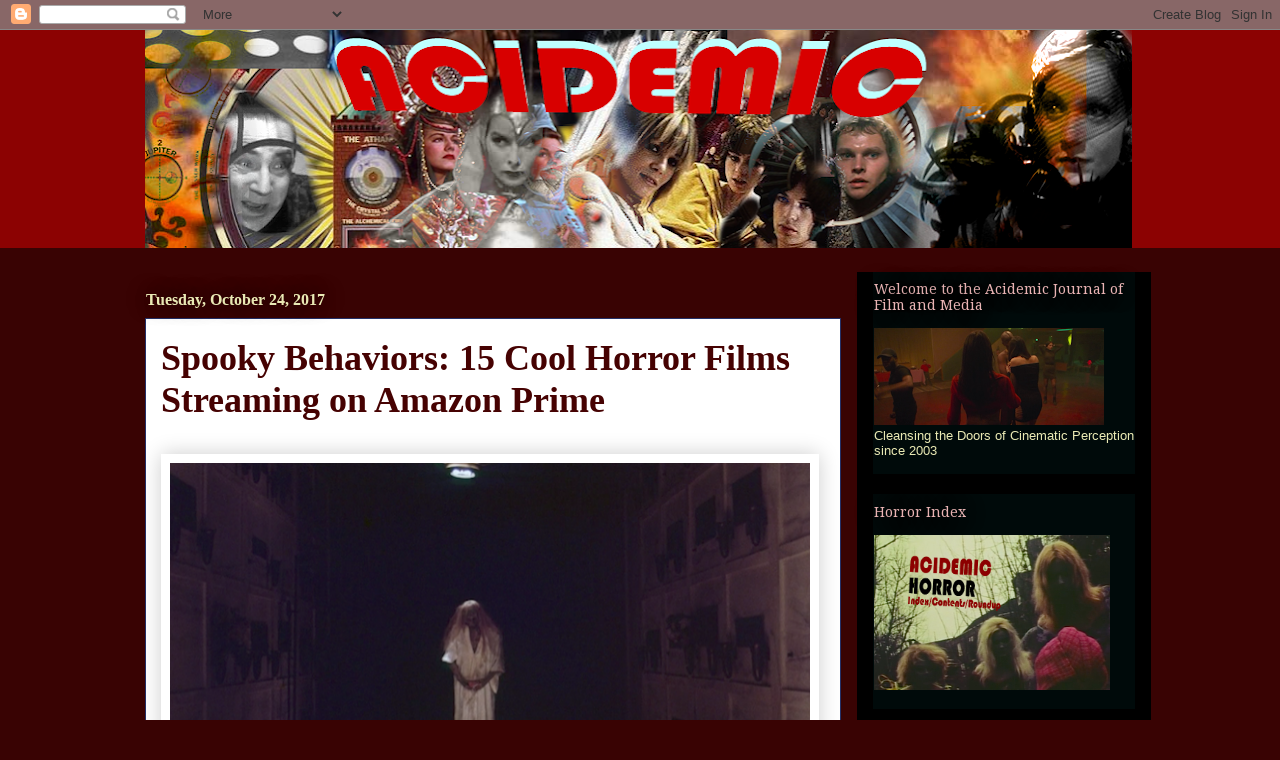

--- FILE ---
content_type: text/html; charset=UTF-8
request_url: https://acidemic.blogspot.com/2017/10/spooky-behaviors-15-wild-horrorsci-fi.html
body_size: 96643
content:
<!DOCTYPE html>
<html class='v2' dir='ltr' lang='en'>
<head>
<link href='https://www.blogger.com/static/v1/widgets/335934321-css_bundle_v2.css' rel='stylesheet' type='text/css'/>
<meta content='width=1100' name='viewport'/>
<meta content='text/html; charset=UTF-8' http-equiv='Content-Type'/>
<meta content='blogger' name='generator'/>
<link href='https://acidemic.blogspot.com/favicon.ico' rel='icon' type='image/x-icon'/>
<link href='https://acidemic.blogspot.com/2017/10/spooky-behaviors-15-wild-horrorsci-fi.html' rel='canonical'/>
<link rel="alternate" type="application/atom+xml" title="Acidemic - Film - Atom" href="https://acidemic.blogspot.com/feeds/posts/default" />
<link rel="alternate" type="application/rss+xml" title="Acidemic - Film - RSS" href="https://acidemic.blogspot.com/feeds/posts/default?alt=rss" />
<link rel="service.post" type="application/atom+xml" title="Acidemic - Film - Atom" href="https://www.blogger.com/feeds/30487573/posts/default" />

<link rel="alternate" type="application/atom+xml" title="Acidemic - Film - Atom" href="https://acidemic.blogspot.com/feeds/4922333133939366091/comments/default" />
<!--Can't find substitution for tag [blog.ieCssRetrofitLinks]-->
<link href='https://blogger.googleusercontent.com/img/b/R29vZ2xl/AVvXsEi4boVT3qvUkgtmwU0as6uZYlDB7wPGJ2K_dxW9rIDcZaP2U5eQU8L_l-NIo4wFOyLbWmmexWUvRjmAhA6G-JmnoI9d9tBJHQe2yvxtm3RCf4Ryw0RlHB2tkWS8y4cYUPLcJYFQtw/s640/One+Dark+Night.png' rel='image_src'/>
<meta content='https://acidemic.blogspot.com/2017/10/spooky-behaviors-15-wild-horrorsci-fi.html' property='og:url'/>
<meta content='Spooky Behaviors: 15 Cool Horror Films Streaming on Amazon Prime' property='og:title'/>
<meta content='Cleansing the doors of cinematic perception for a better yesterday.' property='og:description'/>
<meta content='https://blogger.googleusercontent.com/img/b/R29vZ2xl/AVvXsEi4boVT3qvUkgtmwU0as6uZYlDB7wPGJ2K_dxW9rIDcZaP2U5eQU8L_l-NIo4wFOyLbWmmexWUvRjmAhA6G-JmnoI9d9tBJHQe2yvxtm3RCf4Ryw0RlHB2tkWS8y4cYUPLcJYFQtw/w1200-h630-p-k-no-nu/One+Dark+Night.png' property='og:image'/>
<title>Acidemic - Film: Spooky Behaviors: 15 Cool Horror Films Streaming on Amazon Prime</title>
<style type='text/css'>@font-face{font-family:'Droid Serif';font-style:normal;font-weight:400;font-display:swap;src:url(//fonts.gstatic.com/s/droidserif/v20/tDbI2oqRg1oM3QBjjcaDkOr9rAXWGQyH.woff2)format('woff2');unicode-range:U+0000-00FF,U+0131,U+0152-0153,U+02BB-02BC,U+02C6,U+02DA,U+02DC,U+0304,U+0308,U+0329,U+2000-206F,U+20AC,U+2122,U+2191,U+2193,U+2212,U+2215,U+FEFF,U+FFFD;}</style>
<style id='page-skin-1' type='text/css'><!--
/*
-----------------------------------------------
Blogger Template Style
Name:     Awesome Inc.
Designer: Tina Chen
URL:      tinachen.org
----------------------------------------------- */
/* Content
----------------------------------------------- */
body {
font: normal normal 14px Georgia, Utopia, 'Palatino Linotype', Palatino, serif;
color: #280202;
background: #390303 none no-repeat scroll center center;
}
html body .content-outer {
min-width: 0;
max-width: 100%;
width: 100%;
}
a:link {
text-decoration: none;
color: #940909;
}
a:visited {
text-decoration: none;
color: #920101;
}
a:hover {
text-decoration: underline;
color: #ff0000;
}
.body-fauxcolumn-outer .cap-top {
position: absolute;
z-index: 1;
height: 276px;
width: 100%;
background: transparent none repeat-x scroll top left;
_background-image: none;
}
/* Columns
----------------------------------------------- */
.content-inner {
padding: 0;
}
.header-inner .section {
margin: 0 16px;
}
.tabs-inner .section {
margin: 0 16px;
}
.main-inner {
padding-top: 55px;
}
.main-inner .column-center-inner,
.main-inner .column-left-inner,
.main-inner .column-right-inner {
padding: 0 5px;
}
*+html body .main-inner .column-center-inner {
margin-top: -55px;
}
#layout .main-inner .column-center-inner {
margin-top: 0;
}
/* Header
----------------------------------------------- */
.header-outer {
margin: 0 0 15px 0;
background: #8c0202 none repeat scroll 0 0;
}
.Header h1 {
font: normal normal 50px Impact, sans-serif;
color: #ffe5c5;
text-shadow: 0 0 20px #000000;
}
.Header h1 a {
color: #ffe5c5;
}
.Header .description {
font: normal normal 18px Arial, Tahoma, Helvetica, FreeSans, sans-serif;
color: #ffffff;
}
.header-inner .Header .titlewrapper,
.header-inner .Header .descriptionwrapper {
padding-left: 0;
padding-right: 0;
margin-bottom: 0;
}
.header-inner .Header .titlewrapper {
padding-top: 22px;
}
/* Tabs
----------------------------------------------- */
.tabs-outer {
overflow: hidden;
position: relative;
background: #000000 url(//www.blogblog.com/1kt/awesomeinc/tabs_gradient_light.png) repeat scroll 0 0;
}
#layout .tabs-outer {
overflow: visible;
}
.tabs-cap-top, .tabs-cap-bottom {
position: absolute;
width: 100%;
border-top: 1px solid #001500;
}
.tabs-cap-bottom {
bottom: 0;
}
.tabs-inner .widget li a {
display: inline-block;
margin: 0;
padding: .6em 1.5em;
font: normal normal 20px Georgia, Utopia, 'Palatino Linotype', Palatino, serif;
color: #fcedcc;
border-top: 1px solid #001500;
border-bottom: 1px solid #001500;
border-left: 1px solid #001500;
height: 16px;
line-height: 16px;
}
.tabs-inner .widget li:last-child a {
border-right: 1px solid #001500;
}
.tabs-inner .widget li.selected a, .tabs-inner .widget li a:hover {
background: #1bc1c1 url(//www.blogblog.com/1kt/awesomeinc/tabs_gradient_light.png) repeat-x scroll 0 -100px;
color: #390101;
}
/* Headings
----------------------------------------------- */
h2 {
font: normal normal 14px Droid Serif;
color: #e9b4b4;
}
/* Widgets
----------------------------------------------- */
.main-inner .section {
margin: 0 27px;
padding: 0;
}
.main-inner .column-left-outer,
.main-inner .column-right-outer {
margin-top: -3.3em;
}
#layout .main-inner .column-left-outer,
#layout .main-inner .column-right-outer {
margin-top: 0;
}
.main-inner .column-left-inner,
.main-inner .column-right-inner {
background: #000000 none repeat 0 0;
-moz-box-shadow: 0 0 0 rgba(0, 0, 0, .2);
-webkit-box-shadow: 0 0 0 rgba(0, 0, 0, .2);
-goog-ms-box-shadow: 0 0 0 rgba(0, 0, 0, .2);
box-shadow: 0 0 0 rgba(0, 0, 0, .2);
-moz-border-radius: 0;
-webkit-border-radius: 0;
-goog-ms-border-radius: 0;
border-radius: 0;
}
#layout .main-inner .column-left-inner,
#layout .main-inner .column-right-inner {
margin-top: 0;
}
.sidebar .widget {
font: normal normal 13px Arial, Tahoma, Helvetica, FreeSans, sans-serif;
color: #e9e9b4;
}
.sidebar .widget a:link {
color: #ff0000;
}
.sidebar .widget a:visited {
color: #fcb136;
}
.sidebar .widget a:hover {
color: #00ffff;
}
.sidebar .widget h2 {
text-shadow: 0 0 20px #000000;
}
.main-inner .widget {
background-color: #000a0a;
border: 1px solid transparent;
padding: 0 0 15px;
margin: 20px -16px;
-moz-box-shadow: 0 0 0 rgba(0, 0, 0, .2);
-webkit-box-shadow: 0 0 0 rgba(0, 0, 0, .2);
-goog-ms-box-shadow: 0 0 0 rgba(0, 0, 0, .2);
box-shadow: 0 0 0 rgba(0, 0, 0, .2);
-moz-border-radius: 0;
-webkit-border-radius: 0;
-goog-ms-border-radius: 0;
border-radius: 0;
}
.main-inner .widget h2 {
margin: 0 -0;
padding: .6em 0 .5em;
border-bottom: 1px solid transparent;
}
.footer-inner .widget h2 {
padding: 0 0 .4em;
border-bottom: 1px solid transparent;
}
.main-inner .widget h2 + div, .footer-inner .widget h2 + div {
border-top: 0 solid transparent;
padding-top: 8px;
}
.main-inner .widget .widget-content {
margin: 0 -0;
padding: 7px 0 0;
}
.main-inner .widget ul, .main-inner .widget #ArchiveList ul.flat {
margin: -8px -15px 0;
padding: 0;
list-style: none;
}
.main-inner .widget #ArchiveList {
margin: -8px 0 0;
}
.main-inner .widget ul li, .main-inner .widget #ArchiveList ul.flat li {
padding: .5em 15px;
text-indent: 0;
color: #ffe5c5;
border-top: 0 solid transparent;
border-bottom: 1px solid transparent;
}
.main-inner .widget #ArchiveList ul li {
padding-top: .25em;
padding-bottom: .25em;
}
.main-inner .widget ul li:first-child, .main-inner .widget #ArchiveList ul.flat li:first-child {
border-top: none;
}
.main-inner .widget ul li:last-child, .main-inner .widget #ArchiveList ul.flat li:last-child {
border-bottom: none;
}
.post-body {
position: relative;
}
.main-inner .widget .post-body ul {
padding: 0 2.5em;
margin: .5em 0;
list-style: disc;
}
.main-inner .widget .post-body ul li {
padding: 0.25em 0;
margin-bottom: .25em;
color: #280202;
border: none;
}
.footer-inner .widget ul {
padding: 0;
list-style: none;
}
.widget .zippy {
color: #ffe5c5;
}
/* Posts
----------------------------------------------- */
body .main-inner .Blog {
padding: 0;
margin-bottom: 1em;
background-color: transparent;
border: none;
-moz-box-shadow: 0 0 0 rgba(0, 0, 0, 0);
-webkit-box-shadow: 0 0 0 rgba(0, 0, 0, 0);
-goog-ms-box-shadow: 0 0 0 rgba(0, 0, 0, 0);
box-shadow: 0 0 0 rgba(0, 0, 0, 0);
}
.main-inner .section:last-child .Blog:last-child {
padding: 0;
margin-bottom: 1em;
}
.main-inner .widget h2.date-header {
margin: 0 -15px 1px;
padding: 0 0 0 0;
font: normal bold 16px Georgia, Utopia, 'Palatino Linotype', Palatino, serif;
color: #e9e9b4;
background: transparent none no-repeat fixed center center;
border-top: 0 solid #390101;
border-bottom: 1px solid transparent;
-moz-border-radius-topleft: 0;
-moz-border-radius-topright: 0;
-webkit-border-top-left-radius: 0;
-webkit-border-top-right-radius: 0;
border-top-left-radius: 0;
border-top-right-radius: 0;
position: absolute;
bottom: 100%;
left: 0;
text-shadow: 0 0 20px #000000;
}
.main-inner .widget h2.date-header span {
font: normal bold 16px Georgia, Utopia, 'Palatino Linotype', Palatino, serif;
display: block;
padding: .5em 15px;
border-left: 0 solid #390101;
border-right: 0 solid #390101;
}
.date-outer {
position: relative;
margin: 55px 0 20px;
padding: 0 15px;
background-color: #ffffff;
border: 1px solid #243168;
-moz-box-shadow: 0 0 0 rgba(0, 0, 0, .2);
-webkit-box-shadow: 0 0 0 rgba(0, 0, 0, .2);
-goog-ms-box-shadow: 0 0 0 rgba(0, 0, 0, .2);
box-shadow: 0 0 0 rgba(0, 0, 0, .2);
-moz-border-radius: 0;
-webkit-border-radius: 0;
-goog-ms-border-radius: 0;
border-radius: 0;
}
.date-outer:first-child {
margin-top: 0;
}
.date-outer:last-child {
margin-bottom: 0;
-moz-border-radius-bottomleft: 0;
-moz-border-radius-bottomright: 0;
-webkit-border-bottom-left-radius: 0;
-webkit-border-bottom-right-radius: 0;
-goog-ms-border-bottom-left-radius: 0;
-goog-ms-border-bottom-right-radius: 0;
border-bottom-left-radius: 0;
border-bottom-right-radius: 0;
}
.date-posts {
margin: 0 -0;
padding: 0 0;
clear: both;
}
.post-outer, .inline-ad {
border-top: 1px solid #ac2c0b;
margin: 0 -0;
padding: 15px 0;
}
.post-outer {
padding-bottom: 10px;
}
.post-outer:first-child {
padding-top: 10px;
border-top: none;
}
.post-outer:last-child, .inline-ad:last-child {
border-bottom: none;
}
.post-body {
position: relative;
}
.post-body img {
padding: 8px;
background: transparent;
border: 1px solid #ffffff;
-moz-box-shadow: 0 0 20px rgba(0, 0, 0, .2);
-webkit-box-shadow: 0 0 20px rgba(0, 0, 0, .2);
box-shadow: 0 0 20px rgba(0, 0, 0, .2);
-moz-border-radius: 0;
-webkit-border-radius: 0;
border-radius: 0;
}
h3.post-title, h4 {
font: normal bold 36px Georgia, Utopia, 'Palatino Linotype', Palatino, serif;
color: #460202;
}
h3.post-title a {
font: normal bold 36px Georgia, Utopia, 'Palatino Linotype', Palatino, serif;
color: #460202;
}
h3.post-title a:hover {
color: #ff0000;
text-decoration: underline;
}
.post-header {
margin: 0 0 1em;
}
.post-body {
line-height: 1.4;
}
.post-outer h2 {
color: #280202;
}
.post-footer {
margin: 1.5em 0 0;
}
#blog-pager {
padding: 15px;
font-size: 120%;
background-color: #ffe5c5;
border: 1px solid transparent;
-moz-box-shadow: 0 0 0 rgba(0, 0, 0, .2);
-webkit-box-shadow: 0 0 0 rgba(0, 0, 0, .2);
-goog-ms-box-shadow: 0 0 0 rgba(0, 0, 0, .2);
box-shadow: 0 0 0 rgba(0, 0, 0, .2);
-moz-border-radius: 0;
-webkit-border-radius: 0;
-goog-ms-border-radius: 0;
border-radius: 0;
-moz-border-radius-topleft: 0;
-moz-border-radius-topright: 0;
-webkit-border-top-left-radius: 0;
-webkit-border-top-right-radius: 0;
-goog-ms-border-top-left-radius: 0;
-goog-ms-border-top-right-radius: 0;
border-top-left-radius: 0;
border-top-right-radius-topright: 0;
margin-top: 0;
}
.blog-feeds, .post-feeds {
margin: 1em 0;
text-align: center;
color: #293030;
}
.blog-feeds a, .post-feeds a {
color: #e9b4b4;
}
.blog-feeds a:visited, .post-feeds a:visited {
color: #1bc1c1;
}
.blog-feeds a:hover, .post-feeds a:hover {
color: #ffe5c5;
}
.post-outer .comments {
margin-top: 2em;
}
/* Comments
----------------------------------------------- */
.comments .comments-content .icon.blog-author {
background-repeat: no-repeat;
background-image: url([data-uri]);
}
.comments .comments-content .loadmore a {
border-top: 1px solid #001500;
border-bottom: 1px solid #001500;
}
.comments .continue {
border-top: 2px solid #001500;
}
/* Footer
----------------------------------------------- */
.footer-outer {
margin: -0 0 -1px;
padding: 0 0 0;
color: #ffffff;
overflow: hidden;
}
.footer-fauxborder-left {
border-top: 1px solid transparent;
background: #150015 none repeat scroll 0 0;
-moz-box-shadow: 0 0 0 rgba(0, 0, 0, .2);
-webkit-box-shadow: 0 0 0 rgba(0, 0, 0, .2);
-goog-ms-box-shadow: 0 0 0 rgba(0, 0, 0, .2);
box-shadow: 0 0 0 rgba(0, 0, 0, .2);
margin: 0 -0;
}
/* Mobile
----------------------------------------------- */
body.mobile {
background-size: auto;
}
.mobile .body-fauxcolumn-outer {
background: transparent none repeat scroll top left;
}
*+html body.mobile .main-inner .column-center-inner {
margin-top: 0;
}
.mobile .main-inner .widget {
padding: 0 0 15px;
}
.mobile .main-inner .widget h2 + div,
.mobile .footer-inner .widget h2 + div {
border-top: none;
padding-top: 0;
}
.mobile .footer-inner .widget h2 {
padding: 0.5em 0;
border-bottom: none;
}
.mobile .main-inner .widget .widget-content {
margin: 0;
padding: 7px 0 0;
}
.mobile .main-inner .widget ul,
.mobile .main-inner .widget #ArchiveList ul.flat {
margin: 0 -15px 0;
}
.mobile .main-inner .widget h2.date-header {
left: 0;
}
.mobile .date-header span {
padding: 0.4em 0;
}
.mobile .date-outer:first-child {
margin-bottom: 0;
border: 1px solid #243168;
-moz-border-radius-topleft: 0;
-moz-border-radius-topright: 0;
-webkit-border-top-left-radius: 0;
-webkit-border-top-right-radius: 0;
-goog-ms-border-top-left-radius: 0;
-goog-ms-border-top-right-radius: 0;
border-top-left-radius: 0;
border-top-right-radius: 0;
}
.mobile .date-outer {
border-color: #243168;
border-width: 0 1px 1px;
}
.mobile .date-outer:last-child {
margin-bottom: 0;
}
.mobile .main-inner {
padding: 0;
}
.mobile .header-inner .section {
margin: 0;
}
.mobile .post-outer, .mobile .inline-ad {
padding: 5px 0;
}
.mobile .tabs-inner .section {
margin: 0 10px;
}
.mobile .main-inner .widget h2 {
margin: 0;
padding: 0;
}
.mobile .main-inner .widget h2.date-header span {
padding: 0;
}
.mobile .main-inner .widget .widget-content {
margin: 0;
padding: 7px 0 0;
}
.mobile #blog-pager {
border: 1px solid transparent;
background: #150015 none repeat scroll 0 0;
}
.mobile .main-inner .column-left-inner,
.mobile .main-inner .column-right-inner {
background: #000000 none repeat 0 0;
-moz-box-shadow: none;
-webkit-box-shadow: none;
-goog-ms-box-shadow: none;
box-shadow: none;
}
.mobile .date-posts {
margin: 0;
padding: 0;
}
.mobile .footer-fauxborder-left {
margin: 0;
border-top: inherit;
}
.mobile .main-inner .section:last-child .Blog:last-child {
margin-bottom: 0;
}
.mobile-index-contents {
color: #280202;
}
.mobile .mobile-link-button {
background: #940909 url(//www.blogblog.com/1kt/awesomeinc/tabs_gradient_light.png) repeat scroll 0 0;
}
.mobile-link-button a:link, .mobile-link-button a:visited {
color: #9f0202;
}
.mobile .tabs-inner .PageList .widget-content {
background: transparent;
border-top: 1px solid;
border-color: #001500;
color: #fcedcc;
}
.mobile .tabs-inner .PageList .widget-content .pagelist-arrow {
border-left: 1px solid #001500;
}
a[imageanchor="1"] {
margin-right: 1 !important;
margin-left: 0 !important;
}
--></style>
<style id='template-skin-1' type='text/css'><!--
body {
min-width: 1022px;
}
.content-outer, .content-fauxcolumn-outer, .region-inner {
min-width: 1022px;
max-width: 1022px;
_width: 1022px;
}
.main-inner .columns {
padding-left: 0px;
padding-right: 294px;
}
.main-inner .fauxcolumn-center-outer {
left: 0px;
right: 294px;
/* IE6 does not respect left and right together */
_width: expression(this.parentNode.offsetWidth -
parseInt("0px") -
parseInt("294px") + 'px');
}
.main-inner .fauxcolumn-left-outer {
width: 0px;
}
.main-inner .fauxcolumn-right-outer {
width: 294px;
}
.main-inner .column-left-outer {
width: 0px;
right: 100%;
margin-left: -0px;
}
.main-inner .column-right-outer {
width: 294px;
margin-right: -294px;
}
#layout {
min-width: 0;
}
#layout .content-outer {
min-width: 0;
width: 800px;
}
#layout .region-inner {
min-width: 0;
width: auto;
}
body#layout div.add_widget {
padding: 8px;
}
body#layout div.add_widget a {
margin-left: 32px;
}
--></style>
<link href='https://www.blogger.com/dyn-css/authorization.css?targetBlogID=30487573&amp;zx=33ae67a1-34fb-471d-b692-f1dbcadcfb6a' media='none' onload='if(media!=&#39;all&#39;)media=&#39;all&#39;' rel='stylesheet'/><noscript><link href='https://www.blogger.com/dyn-css/authorization.css?targetBlogID=30487573&amp;zx=33ae67a1-34fb-471d-b692-f1dbcadcfb6a' rel='stylesheet'/></noscript>
<meta name='google-adsense-platform-account' content='ca-host-pub-1556223355139109'/>
<meta name='google-adsense-platform-domain' content='blogspot.com'/>

</head>
<body class='loading variant-icy'>
<div class='navbar section' id='navbar' name='Navbar'><div class='widget Navbar' data-version='1' id='Navbar1'><script type="text/javascript">
    function setAttributeOnload(object, attribute, val) {
      if(window.addEventListener) {
        window.addEventListener('load',
          function(){ object[attribute] = val; }, false);
      } else {
        window.attachEvent('onload', function(){ object[attribute] = val; });
      }
    }
  </script>
<div id="navbar-iframe-container"></div>
<script type="text/javascript" src="https://apis.google.com/js/platform.js"></script>
<script type="text/javascript">
      gapi.load("gapi.iframes:gapi.iframes.style.bubble", function() {
        if (gapi.iframes && gapi.iframes.getContext) {
          gapi.iframes.getContext().openChild({
              url: 'https://www.blogger.com/navbar/30487573?po\x3d4922333133939366091\x26origin\x3dhttps://acidemic.blogspot.com',
              where: document.getElementById("navbar-iframe-container"),
              id: "navbar-iframe"
          });
        }
      });
    </script><script type="text/javascript">
(function() {
var script = document.createElement('script');
script.type = 'text/javascript';
script.src = '//pagead2.googlesyndication.com/pagead/js/google_top_exp.js';
var head = document.getElementsByTagName('head')[0];
if (head) {
head.appendChild(script);
}})();
</script>
</div></div>
<div class='body-fauxcolumns'>
<div class='fauxcolumn-outer body-fauxcolumn-outer'>
<div class='cap-top'>
<div class='cap-left'></div>
<div class='cap-right'></div>
</div>
<div class='fauxborder-left'>
<div class='fauxborder-right'></div>
<div class='fauxcolumn-inner'>
</div>
</div>
<div class='cap-bottom'>
<div class='cap-left'></div>
<div class='cap-right'></div>
</div>
</div>
</div>
<div class='content'>
<div class='content-fauxcolumns'>
<div class='fauxcolumn-outer content-fauxcolumn-outer'>
<div class='cap-top'>
<div class='cap-left'></div>
<div class='cap-right'></div>
</div>
<div class='fauxborder-left'>
<div class='fauxborder-right'></div>
<div class='fauxcolumn-inner'>
</div>
</div>
<div class='cap-bottom'>
<div class='cap-left'></div>
<div class='cap-right'></div>
</div>
</div>
</div>
<div class='content-outer'>
<div class='content-cap-top cap-top'>
<div class='cap-left'></div>
<div class='cap-right'></div>
</div>
<div class='fauxborder-left content-fauxborder-left'>
<div class='fauxborder-right content-fauxborder-right'></div>
<div class='content-inner'>
<header>
<div class='header-outer'>
<div class='header-cap-top cap-top'>
<div class='cap-left'></div>
<div class='cap-right'></div>
</div>
<div class='fauxborder-left header-fauxborder-left'>
<div class='fauxborder-right header-fauxborder-right'></div>
<div class='region-inner header-inner'>
<div class='header section' id='header' name='Header'><div class='widget Header' data-version='1' id='Header1'>
<div id='header-inner'>
<a href='https://acidemic.blogspot.com/' style='display: block'>
<img alt='Acidemic - Film' height='218px; ' id='Header1_headerimg' src='https://blogger.googleusercontent.com/img/a/AVvXsEhnyWsDm2J2wfuIIE9_azLGBGpr_xu3SRhup1_7CtB1QtzrHdpibvyfqP66RpbInVHXsqyEdHWCLNxH3vQ1mh8VuJaHzSF1SXAva7BOS9dyB7GwjmivFOaEOTBQ64njZl-RGfA2sFAtPlFB2BWssQQFRnVOUbOCwLsSpwPO2Cn1XUksW3rblBEP=s987' style='display: block' width='987px; '/>
</a>
</div>
</div></div>
</div>
</div>
<div class='header-cap-bottom cap-bottom'>
<div class='cap-left'></div>
<div class='cap-right'></div>
</div>
</div>
</header>
<div class='tabs-outer'>
<div class='tabs-cap-top cap-top'>
<div class='cap-left'></div>
<div class='cap-right'></div>
</div>
<div class='fauxborder-left tabs-fauxborder-left'>
<div class='fauxborder-right tabs-fauxborder-right'></div>
<div class='region-inner tabs-inner'>
<div class='tabs no-items section' id='crosscol' name='Cross-Column'></div>
<div class='tabs no-items section' id='crosscol-overflow' name='Cross-Column 2'></div>
</div>
</div>
<div class='tabs-cap-bottom cap-bottom'>
<div class='cap-left'></div>
<div class='cap-right'></div>
</div>
</div>
<div class='main-outer'>
<div class='main-cap-top cap-top'>
<div class='cap-left'></div>
<div class='cap-right'></div>
</div>
<div class='fauxborder-left main-fauxborder-left'>
<div class='fauxborder-right main-fauxborder-right'></div>
<div class='region-inner main-inner'>
<div class='columns fauxcolumns'>
<div class='fauxcolumn-outer fauxcolumn-center-outer'>
<div class='cap-top'>
<div class='cap-left'></div>
<div class='cap-right'></div>
</div>
<div class='fauxborder-left'>
<div class='fauxborder-right'></div>
<div class='fauxcolumn-inner'>
</div>
</div>
<div class='cap-bottom'>
<div class='cap-left'></div>
<div class='cap-right'></div>
</div>
</div>
<div class='fauxcolumn-outer fauxcolumn-left-outer'>
<div class='cap-top'>
<div class='cap-left'></div>
<div class='cap-right'></div>
</div>
<div class='fauxborder-left'>
<div class='fauxborder-right'></div>
<div class='fauxcolumn-inner'>
</div>
</div>
<div class='cap-bottom'>
<div class='cap-left'></div>
<div class='cap-right'></div>
</div>
</div>
<div class='fauxcolumn-outer fauxcolumn-right-outer'>
<div class='cap-top'>
<div class='cap-left'></div>
<div class='cap-right'></div>
</div>
<div class='fauxborder-left'>
<div class='fauxborder-right'></div>
<div class='fauxcolumn-inner'>
</div>
</div>
<div class='cap-bottom'>
<div class='cap-left'></div>
<div class='cap-right'></div>
</div>
</div>
<!-- corrects IE6 width calculation -->
<div class='columns-inner'>
<div class='column-center-outer'>
<div class='column-center-inner'>
<div class='main section' id='main' name='Main'><div class='widget Blog' data-version='1' id='Blog1'>
<div class='blog-posts hfeed'>

          <div class="date-outer">
        
<h2 class='date-header'><span>Tuesday, October 24, 2017</span></h2>

          <div class="date-posts">
        
<div class='post-outer'>
<div class='post hentry uncustomized-post-template' itemprop='blogPost' itemscope='itemscope' itemtype='http://schema.org/BlogPosting'>
<meta content='https://blogger.googleusercontent.com/img/b/R29vZ2xl/AVvXsEi4boVT3qvUkgtmwU0as6uZYlDB7wPGJ2K_dxW9rIDcZaP2U5eQU8L_l-NIo4wFOyLbWmmexWUvRjmAhA6G-JmnoI9d9tBJHQe2yvxtm3RCf4Ryw0RlHB2tkWS8y4cYUPLcJYFQtw/s640/One+Dark+Night.png' itemprop='image_url'/>
<meta content='30487573' itemprop='blogId'/>
<meta content='4922333133939366091' itemprop='postId'/>
<a name='4922333133939366091'></a>
<h3 class='post-title entry-title' itemprop='name'>
Spooky Behaviors: 15 Cool Horror Films Streaming on Amazon Prime
</h3>
<div class='post-header'>
<div class='post-header-line-1'></div>
</div>
<div class='post-body entry-content' id='post-body-4922333133939366091' itemprop='description articleBody'>
<div class="separator" style="clear: both; text-align: center;">
</div>
<br />
<a href="https://blogger.googleusercontent.com/img/b/R29vZ2xl/AVvXsEi4boVT3qvUkgtmwU0as6uZYlDB7wPGJ2K_dxW9rIDcZaP2U5eQU8L_l-NIo4wFOyLbWmmexWUvRjmAhA6G-JmnoI9d9tBJHQe2yvxtm3RCf4Ryw0RlHB2tkWS8y4cYUPLcJYFQtw/s1600/One+Dark+Night.png" imageanchor="1" style="clear: left; margin-bottom: 1em; margin-right: 1em; text-align: center;"><img border="0" data-original-height="369" data-original-width="663" height="355" src="https://blogger.googleusercontent.com/img/b/R29vZ2xl/AVvXsEi4boVT3qvUkgtmwU0as6uZYlDB7wPGJ2K_dxW9rIDcZaP2U5eQU8L_l-NIo4wFOyLbWmmexWUvRjmAhA6G-JmnoI9d9tBJHQe2yvxtm3RCf4Ryw0RlHB2tkWS8y4cYUPLcJYFQtw/s640/One+Dark+Night.png" width="640" /></a><br />
<br />
It's that time of year, a curated list of bizarro cage-free horror films casual classic horror fans may not know of, by me, Erich - and where to find them (they're all currently streaming free on Amazon Prime... for now). Sure it might be harder to get on your Fire stick or Apple TV or whatever, but if you love horror, the classic kind, ya gotta git Prime, man.&nbsp;While Netflix sheds almost all its older movies Amazon Prime has been, year after year, amassing a giant catalogue of weird old shit fin to make Kim's Video rise from its grave. Sure, come Halloween we'll all be watching STRANGER THINGS 2 on Netflix. But until then... am I right?<br />
<i><br /></i>
<i>(Post Script 11/17- We watched it already, and here we still are - am I right?)</i><br />
<br />
<br />
<div class="separator" style="clear: both; text-align: center;">
<a href="https://blogger.googleusercontent.com/img/b/R29vZ2xl/AVvXsEiZEjwGsulKme7A7qGlg4nHg__84oPDuKkJ1I0lWF97tdXOmYhm6MM7cwu0L-0VUnt66hn0zI0EriPr4CX-zRo1WPY4BqHGYS-Td-37OyJaD4n9gRhBObekvmObbEnAXeaQVaKXOg/s1600/Manhattan+Baby+4.png" imageanchor="1" style="margin-left: 1em; margin-right: 1em;"><img border="0" data-original-height="326" data-original-width="783" height="265" src="https://blogger.googleusercontent.com/img/b/R29vZ2xl/AVvXsEiZEjwGsulKme7A7qGlg4nHg__84oPDuKkJ1I0lWF97tdXOmYhm6MM7cwu0L-0VUnt66hn0zI0EriPr4CX-zRo1WPY4BqHGYS-Td-37OyJaD4n9gRhBObekvmObbEnAXeaQVaKXOg/s640/Manhattan+Baby+4.png" width="640" /></a></div>
<br />
If the boxes of strange old crap look even fuller lately, it's because some rerelease outfit called 'Sprockets' has added countless lurid, cheaply made 50s-70s softcore sleaze-o-thons, usually barely an hour long, the type that probably packed onto marquees back in the days before hardcore but would barely get a PG-13 nowadays.&nbsp; They all suck but in the process can help show why Joe Sarno, John Waters, and Russ Meyer are such comparative genius poets. Check a few out and wonder just how girls ever blinked with all that eyelash mascara. Then, pry yourself off the floor and exit that decayed old theater and come into the plush and HD widescreen Castle of Erich-von-Prime. Choose from this weird curated collection and be assured a tasteful but nonetheless genuinely subversive time. To get the grindhouse effect (the 'three movies in continual rotation! Open 24 hours'&nbsp; malaise) I suggest slotting out three of these films in advance and then starting the first one in the middle, because--if you're old enough to remember--back in the day grindhouses never had feature 'start' times. They just played continuously, so you'd walk into the theater in pitch dark, feeling your way to a seat, and never knowing which movie was playing when you came in, until the end (which is why so many horror films of the era end with the title, i.e. "You have been watching <i>SUSPIRIA!</i>" Because a certain percent of audiences might not know and want to to be able to recommend it). Not knowing what film you were seeing 'til it was over, not knowing what was happening onscreen until you get a feel of the place and pace, allowed for a sense of anything-can-happen danger that's missing when you know what film it is, and what it's about, and what it's rated, in advance. That's not really possible anymore, in this day and age, but staring halfway through will help.<br />
<br />
After one film is done, start the next right away, before you can second guess yourself or read what it's about.<br />
<br />
Then, when you finish your third movie of the night, start the first one up from the beginning, and when you get to where you 'came in,' you whisper to your asleep viewing partner (or cat): "this is where we came in" and turn the TV off and sashay away (i.e. pass out).<br />
<br />
Lo! A longstanding grindhouse tradition!<br />
<br />
<div class="separator" style="clear: both; text-align: center;">
<a href="https://blogger.googleusercontent.com/img/b/R29vZ2xl/AVvXsEiHOxkluYG-fGeAk8_Nv8fSYbXLtVPvErSnl0DRtkQf_1oAM6UYweYxq6dZzAfHHS01pm6DSTKiMp_sBLR2rhKKvbGmp459w3_Pvm7KSzX3IUplYsVPp1yRN0kLan4Cb3T05QwSWw/s1600/Infra-Man.png" imageanchor="1" style="clear: left; float: left; margin-bottom: 1em; margin-right: 1em; text-align: center;"><img border="0" data-original-height="461" data-original-width="1133" height="162" src="https://blogger.googleusercontent.com/img/b/R29vZ2xl/AVvXsEiHOxkluYG-fGeAk8_Nv8fSYbXLtVPvErSnl0DRtkQf_1oAM6UYweYxq6dZzAfHHS01pm6DSTKiMp_sBLR2rhKKvbGmp459w3_Pvm7KSzX3IUplYsVPp1yRN0kLan4Cb3T05QwSWw/s400/Infra-Man.png" width="400" /></a></div>
As always with Prime, the image quality ranges from sublime to fourth generation VHS, so I rate both the film <i>and </i>the quality of Amazon's streaming print. Some of these reviews have been posted before on this site, but now they're presented here re-edited (and with new thoughts after new viewings) but since some of the films discussed on older posts aren't always still avail. I wanted to regroup those that are, all the better to ensnare you. I'm not being lazy, just obsessive! And lazy!<br />
<div class="separator" style="clear: both; text-align: center;">
<br /></div>
<div class="separator" style="clear: both; text-align: center;">
</div>
<div class="separator" style="clear: both; text-align: center;">
<a href="https://blogger.googleusercontent.com/img/b/R29vZ2xl/AVvXsEjkrkkQCv4ZW_8DXm56i4e-5T1M22tc54W6Niy_p9a-7oHzCVPTfH1cT4_dH9lLBoDAtvWiHjvaBnIbholQVbiTvgulrQzWhR2GaK8RrvBPM8ZLWmvlhzKSKOrXCRcUNFDv5jhZ7Q/s1600/Torso+5.png" imageanchor="1" style="margin-left: 1em; margin-right: 1em;"><img border="0" data-original-height="832" data-original-width="1466" height="362" src="https://blogger.googleusercontent.com/img/b/R29vZ2xl/AVvXsEjkrkkQCv4ZW_8DXm56i4e-5T1M22tc54W6Niy_p9a-7oHzCVPTfH1cT4_dH9lLBoDAtvWiHjvaBnIbholQVbiTvgulrQzWhR2GaK8RrvBPM8ZLWmvlhzKSKOrXCRcUNFDv5jhZ7Q/s640/Torso+5.png" width="640" /></a></div>
<div class="separator" style="clear: both; text-align: center;">
</div>
<div style="text-align: center;">
1.<b><span style="font-size: large;">&nbsp;&nbsp;TORSO</span></b>&nbsp;</div>
<div style="text-align: center;">
(1973) Dir. Sergio Martino&nbsp;</div>
<div style="text-align: center;">
**1/2 / Amazon Image - A</div>
<br />
Looking at this now it's hard to believe just how thoroughly the commercial for <i>Torso</i>--which popped up a few times on local afternoon TV in 1973--chilled my six year-old blood. Its key image--of a sexy girl in her underwear crawling pathetically through the mud in the woods, legs twisting in the undergrowth like she was grinding up against the mud in pathetic but aroused abandon as a killer, face immobile face behind orange ski mask, slowly, relentlessly approached--opened up my six year-old psyche like an electric razor ripping through a <i>Playboy </i>centerfold and into the base of my spine.&nbsp;That image has imprinted on me my whole life, and was probably the dawning of my nascent feminism (it left me forced to contemplate the rancid idea that adults somehow found this all 'entertaining'), a 'locking the barn door after the horse ran off' kind of approach to my sensitive prepubescent psyche.<br />
<br />
Since growing up, and finally getting over my preformed prejudice,&nbsp;I found to some shock that <i>Torso</i> plays more like a giallo whodunnit than a slasher film. There's hacksaw dismembership (off-camera) but mostly it's suspicious male suspects staring at each other staring at girls, most noticeably a gang of snickering locals who seem like they could need someone to spit on their grave very soon as the ogle beautiful coeds posing on tractors and piazzas; disposable Italian pretty boys zip around on scooters; pot parties that seem like no one involved had any idea what pot did - so they just gave it a weird sleazy cachet (more akin to coke), etc. Still, once it gets down to the final girl hiding in a bedroom, <i>Torso </i>gets pretty intense and the Amazon print&nbsp;<i>looks </i>good, with lots of old Rome architecture, and the lovely lips of&nbsp;Tina Aumont (above) a haunting combo. Look at that deep burnished wood stain above, her deep red lipstick corresponding to the wall color, her haunted heavy lidded eyes and rich auburn hair, the elephant statue in her hand trying vainly to trumpet of impending danger from (maybe) the stairwell behind her... great stuff. Sure, the De Angelis score gets schmaltzy and there's some terrible wallpaper and you have to imagine this is a &nbsp;world where everyone agrees in advance not to lift even one hand to defend themselves against scarf strangulation but I digress. No chainsaws (which I remembered from that childhood commercial) but deft Martino-brand line straddling between outright leering objectification (lots of exposed breasts, lesbian posturing, short skirts) and a concurrent critique of said objectification, as rural Italian males all gather in the street and stare openly, hostilely at the hotties, as if any minute a gang rape might break out. Chainsaws don't even have to factor to get the blood up, this time boiling over.<br />
<br />
<div class="separator" style="clear: both; text-align: center;">
<a href="https://blogger.googleusercontent.com/img/b/R29vZ2xl/AVvXsEhuknt6TN6CTJCcYpj7imD0mbEo_G7aW02Kjtdt5jTe8E-56TST6RvZJoagJGZOFegT-VHCt1DHpq4_dDcNjSwA0h8A79J5LNt09ft-aXVpuFnFcdAJZh1_BkF3ZhiDi_VKAndyXg/s1600/Slumber+Party+Massacre.png" imageanchor="1" style="margin-left: 1em; margin-right: 1em;"><img border="0" data-original-height="741" data-original-width="1309" height="362" src="https://blogger.googleusercontent.com/img/b/R29vZ2xl/AVvXsEhuknt6TN6CTJCcYpj7imD0mbEo_G7aW02Kjtdt5jTe8E-56TST6RvZJoagJGZOFegT-VHCt1DHpq4_dDcNjSwA0h8A79J5LNt09ft-aXVpuFnFcdAJZh1_BkF3ZhiDi_VKAndyXg/s640/Slumber+Party+Massacre.png" width="640" /></a></div>
<div style="text-align: center;">
2.&nbsp;<b><span style="font-size: large;">SLUMBER PARTY MASSACRE</span></b></div>
<div style="text-align: center;">
(1982) Dir. Amy Holden Jones</div>
<div style="text-align: center;">
<span style="font-size: medium;">**1/2 / Amazon Image - B</span></div>
<div style="text-align: left;">
It's directed by a woman (Amy Holden Jones) and written by a woman (Rita Mae Brown), for distribution via (Julie) Corman's New World, so even if the seams of the frame are fraying off, this stripped-down no frills affair turns out to be solidly constructed <i>Halloween </i>imitation - the female-written dialogue makes a big difference in character likability (as it did in&nbsp;<i>Halloween&nbsp;</i>via Debra Hill), and the use of Carpenter's less imitated-to-death&nbsp;elements make it really hum when it gets going, which is right away. There's the single night time frame, the mute killer, the gradual self-reliance of the plucky female survivor/s, all making this&nbsp;<i>Slumber Party</i>&nbsp;a model of its low-low budget class. It keeps its head low and--in grand Corman style--is over before you know it. The lurid poster offers the suggestive shots of the drill dangling between the killers legs while girls scream in negligees, but that's just the poster. The girls aren't objectified and while there is a drill it's used on the boys (and all three of their snickering asses are dispatched early on). The murders of the girls are never sadistic or overly deviant--&nbsp;rather the focus is on their resolve, the way they tangle with the dangers of paranoia, and the terrible cost wrought by crying wolf as well as with normal fear. &nbsp;A really young Brinke Stevens appears in an early scene; not&nbsp;<i>all</i>&nbsp;the hairdos are totally 80s awful; and there's an effective--if dated--old radio show-style organ score help put it over. Next to the legions of terrible VHS rental rack delinquents hanging around it,&nbsp;<i>Slumber </i>endures&nbsp;as a goddamned miracle: a movie that delivers on exactly what you expect or want out of such a film, and not a penny more, but who wants more? More would be too much.<br />
<br />
Like the film, the Amazon print is just about serviceable.<br />
<br />
<div class="separator" style="clear: both; text-align: center;">
<a href="https://blogger.googleusercontent.com/img/b/R29vZ2xl/AVvXsEiOD_5EHDdpeKT4a3UMiANRHszvNch4J9XZu3sBe9wmWuriyRrwAGaZe7V2S_tyR-BLlWhp81-7nBzuVvFBSN_2UY5uryCbmPNCBztpTqwRB0wMVH7k7jEt0Sh0CAXSpHKl8d3WcA/s1600/One+Dark+Night+Meg+Tilly.png" imageanchor="1" style="margin-left: 1em; margin-right: 1em;"><img border="0" data-original-height="834" data-original-width="1482" height="360" src="https://blogger.googleusercontent.com/img/b/R29vZ2xl/AVvXsEiOD_5EHDdpeKT4a3UMiANRHszvNch4J9XZu3sBe9wmWuriyRrwAGaZe7V2S_tyR-BLlWhp81-7nBzuVvFBSN_2UY5uryCbmPNCBztpTqwRB0wMVH7k7jEt0Sh0CAXSpHKl8d3WcA/s640/One+Dark+Night+Meg+Tilly.png" width="640" /></a></div>
<div class="separator" style="clear: both; text-align: center;">
</div>
<div class="separator" style="clear: both; text-align: center;">
</div>
<div style="text-align: center;">
3.&nbsp;<span style="font-size: large; font-weight: bold;">ONE DARK NIGHT</span>&nbsp;</div>
<div style="text-align: center;">
(1982) Dir Tom McLoughlin</div>
<div style="text-align: center;">
*** / Amazon Image - B-</div>
<br />
Meg Tilly sobs to stardom as a sensitive high school (or college?) kid whose initiation into a pretty lame girl gang involves a night alone at a mausoleum. The mean girls mount spooky pranks (never pledge a sorority after you've stolen its leader's boyfriend Steve [David Mason Daniels]) but the corpse of a vengeful Russian psychic rises after they toss a lit roach through the cracked marble of his sepulcher. It came to theaters during the height of the slasher era--and was incorrectly marketed as one--but&nbsp;<i>One Dark</i> compares more to&nbsp;<i>Phantasm&nbsp;</i>or Carpenter's&nbsp;<i>The Fog</i>. The way it builds up from the sorority prank scares to the actual ones is pretty seamless, and there's no sex or idiot snickering from the boys. The bitchy gang leader (Robin Evans) is grating on the nerves (you'd rise from the dead to smite her too) but her long dirty blonde hair looks terrific! Too bad her sycophantic sidekick (Leslie Speights) won't stop chewing on a yellow toothbrush - Demerit!<br />
<div class="separator" style="clear: both; text-align: center;">
<br /></div>
As the "dark" night plays on (the inside of the mausoleum is way too bright - demerit!), the psychic's estranged daughter, (Melissa Newman) listens to a tape left by a researcher of her late father's telekinetic talents and gets her own 'shining'-style flashes of Meg Tilly in danger. Her husband (Adam West) doesn't do much to help her, so she eventually has to go face her evil father's telekinetic (and possibly high) spirit and let loose her own inherited skills in a gleefully over-the-top special effects climax!&nbsp;Prime's print is fairly washed out but in HD. The intense white of the mausoleum carries a nice dreamy disconnect. The slow build-up to the evening (the girl's late afternoon pick up of Tilly from her eerily quiet house, the visit of the rather abusive boyfriend to Evan's bedroom, etc) has a nice ominous momentum and it's a girl's picture all the way. The main males--West, Daniels, and the dead psychic father--are all either abusive (the boyfriend seems to think he's an authority figure), dismissive (West) or evil (the father). The girls are--with the exception of Speight and her toothbrush habit--stronger, with some good moments from Evans, Newman, and Elizabeth Daly as the one 'good' sorority (?) sister who calls Evans' deb out on her shit and gets dumped to the curb. It's Meg Tilly of course who makes this into her big league calling card. She's so real and vulnerable that we feel pretty invested in her all-too-trusting predicament. You'll understand why every filmmaker in town who saw this wanted to cast her, leading to significant roles in&nbsp;<i>The Big Chill&nbsp;</i>and&nbsp;<i>Psycho 2&nbsp;</i>the following year.<br />
<div style="text-align: center;">
<br /></div>
<div class="separator" style="clear: both; text-align: center;">
<a href="https://blogger.googleusercontent.com/img/b/R29vZ2xl/AVvXsEj5oDwB2uZk66rNqmc1intKmrRIDK9c2s6BzR1Mp7nFu0Y-PWxbU6_ZOrcKBOujtRaO7vyUP_Dy9VJCdPXW1BsdrRVitcWTuYoosZrTZEyFpcrK4eYc7lhQc0sdTZ_w1BUG0j8Lmw/s1600/Stagefright+2.png" imageanchor="1" style="margin-left: 1em; margin-right: 1em;"><img border="0" data-original-height="408" data-original-width="765" height="339" src="https://blogger.googleusercontent.com/img/b/R29vZ2xl/AVvXsEj5oDwB2uZk66rNqmc1intKmrRIDK9c2s6BzR1Mp7nFu0Y-PWxbU6_ZOrcKBOujtRaO7vyUP_Dy9VJCdPXW1BsdrRVitcWTuYoosZrTZEyFpcrK4eYc7lhQc0sdTZ_w1BUG0j8Lmw/s640/Stagefright+2.png" width="640" /></a></div>
<div style="text-align: center;">
4.&nbsp;<b style="font-size: x-large;"><a href="https://acidemic.blogspot.com/2013/10/italian-horror-blogathon-stagefright.html">STAGEFRIGHT</a></b></div>
<div style="text-align: center;">
(1987) Dir. Michele Soavi</div>
<div style="text-align: center;">
**** / Amazon Image - A</div>
<div>
</div>
<br />
<div style="text-align: center; text-indent: 0px;">
<div>
<div style="text-align: left;">
It's a terrible shame that the great Michele Soavi made so few horror films for he brought out the metatextual in-joke deadpan of his mentor Dario Argento's style to the point his work compares favorably with that of Antonioni and Godard, layering termite in-jokes so subtly maybe even he didn't know they were there. Even more of a shame is that of his three best films,<i> Cemetery Man</i>, <i>The Devil's Daughter </i>(see <a href="https://acidemic.blogspot.com/2016/09/the-shroud-of-soavi-cemetery-man-devils.html">Shrouds of Soavi</a>), and <i>Stagefright</i>, only the latter is readily available (<i>PS - not anymore, now only Cemetery Man is OOP</i>). Here, in perhaps my favorite of his work, actors audition something clearly meant for off-Broadway at the height of the mayor Koch 80s, when sex and sleaze and dance were all of a piece (Bob Fosse meets Abel Ferrara). It's a dark and stormy night, the show opens in a week, an insane killer breaks out of the institution down the road, and hides in the back of the lead ingenue's car. But hey, they can tie in the murder of their wardrobe mistress with the show content and get a million in free publicity. The show must go on! The killer agrees and is soon offing the cast while earing an owl head and Barbra Cuspiti is all that's left. Outside in the rain, the cops wait inside their squad car. The meta and Hitchockian elements beswirl: the only door key out begins to loom like a giant sculpture mirage, planted between the stage floor boards below the (now napping) killer's feet; weird mannequins gawk idly in the foreground stage right; we see the sax-playing Marilyn load a cassette with her solo into the bowl; the ingenue takes off giant fake bubble breasts; the killer plays his own leitmotif and works the effects (he's a former actor); you don't put it past Soavi to substitute real actresses in mannequin poses in some shots and not even call attention to it, or having someone below camera level slowly moving them side to side, too slow for the human eye to register. When Barbara Cuispi's shirt is the exact same light green as the backstage dressing room hallway its broken rule aspect is both funny, reassuring and gently tension alleviating, maybe in ways I can't explain; Peter--the Byronic director-- toots blow but does it on the sly so we barely notice.</div>
<div style="color: black; font-family: times; font-size: medium; font-style: normal; font-weight: normal; letter-spacing: normal; margin: 0px; text-transform: none; white-space: normal; word-spacing: 0px;">
<br /></div>
<div class="separator" style="clear: both; color: black; font-family: times; font-size: medium; font-style: normal; font-weight: normal; letter-spacing: normal; margin: 0px; text-align: center; text-transform: none; white-space: normal; word-spacing: 0px;">
<a href="https://blogger.googleusercontent.com/img/b/R29vZ2xl/AVvXsEiuhu_fpi-OkEN6omfhk92BpzWp5HvxHk49gtdh-k2nKgXI2P5CPkEVO_5lycxa85_4cYuA1JlITEDoQKpmiEmnFGJP19ZQ4ykr7KDmrRZrQQnlu34ttAsK3leEYHiycZ5jJcO_lg/s1600/Stagefright+%25281987%2529.png" imageanchor="1" style="clear: left; float: left; margin-bottom: 1em; margin-right: 1em; text-align: center;"><img border="0" data-original-height="417" data-original-width="779" height="170" src="https://blogger.googleusercontent.com/img/b/R29vZ2xl/AVvXsEiuhu_fpi-OkEN6omfhk92BpzWp5HvxHk49gtdh-k2nKgXI2P5CPkEVO_5lycxa85_4cYuA1JlITEDoQKpmiEmnFGJP19ZQ4ykr7KDmrRZrQQnlu34ttAsK3leEYHiycZ5jJcO_lg/s320/Stagefright+%25281987%2529.png" width="320" /></a></div>
<div style="margin: 0px;">
<div style="text-align: left;">
Soavi buries little termite gems all over; a reel-to-reel tape of the Wagnerian musical score blasted (by the killer) at inopportune times makes Peter's determined vengeance seem like a bad opera; a broken bottle of stage blood crashes to the ground right when a guy gets drilled through the door, so the two red run together, mannequins are replaced by people and vice versa both by Soavi and the killer. Wry meta shit like that just piles up and though plenty tense and scary, the laughs are earned, the acting sublimely exaggerated, and the layers of meta so interwoven that even after death the killer might manage one last smile at the camera.<br />
<br />
Amazon image, in full rich HD has such lush rich Italian blue-red palette color it's to swoon for, to the point most of the other films on this list are unbearable by contrast afterwards. <a href="https://acidemic.blogspot.com/2013/10/italian-horror-blogathon-stagefright.html" style="color: black; font-family: times; font-size: medium; font-style: normal; font-weight: normal; letter-spacing: normal; text-transform: none; white-space: normal; word-spacing: 0px;">(full)</a></div>
</div>
</div>
</div>
<div>
<div class="separator" style="clear: both; text-align: center;">
<br /></div>
<div class="separator" style="clear: both; text-align: center;">
<a href="https://blogger.googleusercontent.com/img/b/R29vZ2xl/AVvXsEhAFZBnmbKCn4Av7bKEPubXlEt6tqI9EuU0ootilnbumzu7coHLVBIK8HYJymwaPUymJi3OJM8drz1wsMkT106fuEd6BphV3Rw730teZCOvqidCE_FaHIrN8imjjnVL2zXmV4Rv-A/s1600/Manhattan+Baby+2.png" imageanchor="1" style="margin-left: 1em; margin-right: 1em;"><br class="Apple-interchange-newline" /></a><a href="https://blogger.googleusercontent.com/img/b/R29vZ2xl/AVvXsEhHhk7SPy0aw-JXCQMFD1kJDM53gaaN2xWwPFQfT2cMQPrX4DNVrPI1oqTQApYG7AaoJxUxdsskDPsvCeDaaS6CKmYQ3XTD5t_lWwR2f8EaleEXRFd33MwSjt2eFWKko0nocaCY7g/s1600/Screen+Shot+2017-10-13+at+11.29.53+AM.png" imageanchor="1" style="margin-left: 1em; margin-right: 1em;"><img border="0" data-original-height="649" data-original-width="1576" height="163" src="https://blogger.googleusercontent.com/img/b/R29vZ2xl/AVvXsEhHhk7SPy0aw-JXCQMFD1kJDM53gaaN2xWwPFQfT2cMQPrX4DNVrPI1oqTQApYG7AaoJxUxdsskDPsvCeDaaS6CKmYQ3XTD5t_lWwR2f8EaleEXRFd33MwSjt2eFWKko0nocaCY7g/s400/Screen+Shot+2017-10-13+at+11.29.53+AM.png" width="400" /></a></div>
<div class="separator" style="clear: both; text-align: center;">
<a href="https://blogger.googleusercontent.com/img/b/R29vZ2xl/AVvXsEjjqbe4zlGzhNv4_nf3DIkKJiIjlwaPtcO38Te5rclROg-kYpqgKqA5yNy34d-ms5SdEgYnChxaf6jRuNVZa-TCRqk5DpC9dbF9FJlXIeZgxowRSwYzUKKWKPEVKvOdirZ1F4dDvg/s1600/Manhattan+Baby+67.png" imageanchor="1" style="margin-left: 1em; margin-right: 1em;"><img border="0" data-original-height="329" data-original-width="769" height="272" src="https://blogger.googleusercontent.com/img/b/R29vZ2xl/AVvXsEjjqbe4zlGzhNv4_nf3DIkKJiIjlwaPtcO38Te5rclROg-kYpqgKqA5yNy34d-ms5SdEgYnChxaf6jRuNVZa-TCRqk5DpC9dbF9FJlXIeZgxowRSwYzUKKWKPEVKvOdirZ1F4dDvg/s640/Manhattan+Baby+67.png" width="640" /></a></div>
<div style="text-align: center;">
&nbsp;<a href="https://blogger.googleusercontent.com/img/b/R29vZ2xl/AVvXsEgvIn6VzD4-k2N1z7Jb1FEKFJjinzsWzu77bUmKCD5HeTCcRKPzpSYQ4oVCDbGEO61IBFJSH7btAU_6_lOforQ-CFjyaD5WZMunfnJrjZ3MYjILJ2nIzMgyijoO081A35MGmmLF2Q/s1600/Manhattan+Baby+6.png" imageanchor="1" style="margin-left: 1em; margin-right: 1em;"><img border="0" data-original-height="329" data-original-width="781" height="167" src="https://blogger.googleusercontent.com/img/b/R29vZ2xl/AVvXsEgvIn6VzD4-k2N1z7Jb1FEKFJjinzsWzu77bUmKCD5HeTCcRKPzpSYQ4oVCDbGEO61IBFJSH7btAU_6_lOforQ-CFjyaD5WZMunfnJrjZ3MYjILJ2nIzMgyijoO081A35MGmmLF2Q/s400/Manhattan+Baby+6.png" width="400" /></a></div>
<div style="text-align: center;">
<span style="font-size: medium;">5.</span><span style="font-size: large;">&nbsp;<b><a href="https://acidemic.blogspot.com/2012/08/way-of-locust-exorcist-ii-manhattan-baby.html">MANHATTAN BABY</a></b></span></div>
<div style="text-align: center;">
(1982) Dir. Lucio Fulci</div>
</div>
<div style="text-align: center;">
***/ Amazon Image - B</div>
<div>
<br />
Fulci fans come in all shapes and degrees: Some love the attention to gore and gross-outs but some of us fancy folks dig the discordant dream logic, the way his work only makes sense if you let go of all your usual narrative expectations and surrender to the moment- just admire the framing, the mood, and the raucously ironic Fabio Frizzi synths, the strange way music and sound effects merge into such a way we can't quite tell which is which, the discordant editing, the way you need to see it a few times to make sense of half the things going on, and even then it doesn't quite gel, but so what? It plays on the rhythm of other movies as if a jazz counterpoint (in this case, the other movies would be both the original&nbsp;<i>Exorcist&nbsp;</i>and&nbsp;<a href="https://acidemic.blogspot.com/2012/08/way-of-locust-exorcist-ii-manhattan-baby.html">the sequel</a>) as well as the narrative tricks of our own nightmares. And that's enough. Franco and Rollin make films that flow like idylls dipped in the brush of nightmare, but Fulci does the reverse, he's the quicksand that lets you appreciate the beauty of the flowers even as a shambling corpse filled with maggots pulls your eyes out of their sockets. That's why firm supporters of his&nbsp;<i>House by the Cemetery&nbsp;</i>(see '<a href="https://acidemic.blogspot.com/2016/10/nightmare-logic-lucio-fulcis-house-by.html">Nightmare Logic</a>') should seek out&nbsp;<i>Manhattan Baby</i>, for the cast is largely the same and--hey--it's even <i>less </i>coherent!<br />
<br />
<div class="separator" style="clear: both; text-align: center;">
<a href="https://blogger.googleusercontent.com/img/b/R29vZ2xl/AVvXsEid4isGKpYzlNWsIWdpqJ8lAkZfPz-G9C5aAhsE4r8qJseQZpht5_c0A0fbZZ5hwInmVairNp47tKyc1YiL5z-grP4pS74WjjS9kDcHNLpwU5AQEeSIQKJ3XNJpHuZbsFVYT8LBRw/s1600/Manhattan+Baby+7.png" imageanchor="1" style="clear: left; float: left; margin-bottom: 1em; margin-right: 1em; text-align: center;"><img border="0" data-original-height="319" data-original-width="776" height="129" src="https://blogger.googleusercontent.com/img/b/R29vZ2xl/AVvXsEid4isGKpYzlNWsIWdpqJ8lAkZfPz-G9C5aAhsE4r8qJseQZpht5_c0A0fbZZ5hwInmVairNp47tKyc1YiL5z-grP4pS74WjjS9kDcHNLpwU5AQEeSIQKJ3XNJpHuZbsFVYT8LBRw/s320/Manhattan+Baby+7.png" width="320" /></a></div>
The plot involves a mysterious amulet given by a mysterious old lady to a little girl who's visiting Egypt with her parents -the dad (Christopher Connelly) is an Egyptologist investigating a strange tomb; mom writes or photographs for <i>Time</i> or <i>Life </i>(at least there are exteriors shot at the building). At night it opens up a stargate between some lost Pharaoh tomb and the little girl and her brother's bedroom in the family's uptown Manhattan apartment (this leads to lots of sand on their bedroom). The dad meanwhile was temporarily blinded back in Egypt by the gem's twin --it shot him with blue lasers when he looked at it too long in a mysterious cave/tomb wall carving. As his eyesight slowly returns, a psychic tosses the family a note from a window that lets them know they're not out of the woods: the amulet is a gateway to evil that gets off on possessing children and trapping their souls within its sinister facets. Anyone who gets in its way, including a taxidermist, a louche family friend, and the psychic herself--all wind up either attacked by stuffed birds, real cats, or an interdimensional doorway that dumps them in Egypt and leaves lots of sand on the carpet after it closes again.<br />
<br />
The parents' initial skepticism soon gives way to concern and once the amulet is found - well, it becomes harder and harder to tell what's real, what's a dream (the kids call it 'voyaging') and what's supposed to be happening in real time; if there's a difference between being actually in modern Egypt, ancient Egypt, inside the jewel, or a collective dream, don't expect to find it out - just savor the eerie sense of meta timelessness Fulci culls from his mix of location shooting, strange interiors and his groovy style. If you can do that, and if it doesn't bother you that when the wife sees the sand on the floor of the bedroom we can't tell if she's in Egypt looking down from a mountain or New York looking down at the carpet, then this is your movie. And if you like catching odd little details, like when the dad catches a scorpion to give to his daughter as a souvenir (says his guide: "be sure to tell her it's a symbol of death!") then this is your movie, too. It's maybe because you 'get' Antonioni and the rise of psychedelic post-structuralism in Italian cinema <i>(hint: there is 'nothing' to get</i>) or maybe you can just shrug and think, hey 'in dreams, I'll find you there.' As long as you're open to surreal 'you are there/not there' duality, and as long as you stop trying to understand and just think, hey&nbsp; - the taxidermist psychic is named Adrian Mercata, a reference to&nbsp;<a href="https://acidemic.blogspot.com/2014/05/age-of-asherah-rosemarys-baby-1968.html">ROSEMARY'S BABY (Adrian Marcata</a>), then suddenly the weird title makes sense at last.&nbsp;</div>
</div>
<div>
<div>
<div>
<br />
<div class="separator" style="clear: both; text-align: center;">
<a href="https://blogger.googleusercontent.com/img/b/R29vZ2xl/AVvXsEgNZEkjy03_xF4qd4GpjcEsIv6DL5xlmmoSvjOT2QUB3wAq1-4YT-cSWiAsLJ5_pFnnbENkF3pp7cqBjkk0XaQD-UB_2BuqqE2JpCU4M4KwnQhFSkCF3BvzR63wnqdMe9p_LzNaUg/s1600/Chastitybites.png" imageanchor="1" style="margin-left: 1em; margin-right: 1em;"><img border="0" data-original-height="373" data-original-width="657" height="226" src="https://blogger.googleusercontent.com/img/b/R29vZ2xl/AVvXsEgNZEkjy03_xF4qd4GpjcEsIv6DL5xlmmoSvjOT2QUB3wAq1-4YT-cSWiAsLJ5_pFnnbENkF3pp7cqBjkk0XaQD-UB_2BuqqE2JpCU4M4KwnQhFSkCF3BvzR63wnqdMe9p_LzNaUg/s400/Chastitybites.png" width="400" /></a></div>
</div>
<div class="separator" style="clear: both; text-align: center;">
</div>
<div class="separator" style="clear: both; text-align: center;">
</div>
<div class="separator" style="clear: both; text-align: center;">
</div>
<div>
<div style="text-align: center;">
<div class="separator" style="clear: both; text-align: center;">
<a href="https://blogger.googleusercontent.com/img/b/R29vZ2xl/AVvXsEg6xBbOLCTuAG2TtCQaCn4xgIQ9_QYESMlHhfz7dk6KfAvTEX3MbrPTugCs8EA4D7ZJ3a2YLyniCWNsSMWq7dQy7ERSmT_lc5OFirGiaraI12XM9YNZIxzqxJnHXDUOAO_nH-xXNw/s1600/Alison+Scaglioti.png" imageanchor="1" style="margin-left: 1em; margin-right: 1em;"><img border="0" data-original-height="377" data-original-width="685" height="176" src="https://blogger.googleusercontent.com/img/b/R29vZ2xl/AVvXsEg6xBbOLCTuAG2TtCQaCn4xgIQ9_QYESMlHhfz7dk6KfAvTEX3MbrPTugCs8EA4D7ZJ3a2YLyniCWNsSMWq7dQy7ERSmT_lc5OFirGiaraI12XM9YNZIxzqxJnHXDUOAO_nH-xXNw/s320/Alison+Scaglioti.png" width="320" /></a></div>
6.&nbsp;<b><span style="font-size: large;">CHASTITY BITES</span></b></div>
<div style="text-align: center;">
(2013) Dir. John V. Knowles</div>
<div style="text-align: center;">
**1/2 / Amazon Image - A</div>
<br />
This low budget attempt at a candy-colored smart girl <i>Scream</i> meets <i>Heathers / Mean Girls</i><i>&nbsp;</i>divided by <i>The Faculty&nbsp;</i>horror comedy&nbsp;suggests that any suspiciously well-preserved female school teacher who drifts into your small upscale American town advocating celibacy and 'promise rings' may in fact be the ever-young Countess Elizabeth Bathory, working to ensure the local female blood supply stays virgin. Louise Griffiths plays the gorgeous, eternally young blood bather, posing under the name 'Liz Batho' she effortlessly seduces insecure female (virgin) students, vain parents, and wide-eyed audience members alike with her mix of smart Brit poise, seductive coded-lesbian magnetism, and cheerful disregard for her screaming victims. Sorting it all out are two smart, intimate qua-lesbian best buddies played Alison Scaglioti and Francesca Raisa, one of whom has her eyes on a college journalism scholarship so is always pitching news to "HuffPo" and the other draws flowers on her face to co-opt her terrible acne, pines for love, and, well, is easy prey for Liz, who soon lures her away from her bestie and into the promise ring circle. Meanwhile, all the 'Hiltons' (the popular girls) are planning to lose their virginity in one fell swoop before prom. They better hurry, for harvest time approaches. And our intrepid reporter better sort out whether she's being jealous or legitimately concerned as she snoops out the shocking truth.<br />
<br />
<div class="separator" style="clear: both; text-align: center;">
<a href="https://blogger.googleusercontent.com/img/b/R29vZ2xl/AVvXsEgQqOVJAEBZIIMXYfQPEGqEEFduqH90F9GIcMizkzPWQpYn9EpqsGaBfzhZgXhby33LiByk1rsxiRXYJ3lVAAoLz0AZvg9_Zguber_QV2MxRlD48PZLHLHlvCFOCgqjWVla9Yrkew/s1600/Chastity+Bites+4.png" imageanchor="1" style="clear: right; float: right; margin-bottom: 1em; margin-left: 1em;"><img border="0" data-original-height="375" data-original-width="670" height="179" src="https://blogger.googleusercontent.com/img/b/R29vZ2xl/AVvXsEgQqOVJAEBZIIMXYfQPEGqEEFduqH90F9GIcMizkzPWQpYn9EpqsGaBfzhZgXhby33LiByk1rsxiRXYJ3lVAAoLz0AZvg9_Zguber_QV2MxRlD48PZLHLHlvCFOCgqjWVla9Yrkew/s320/Chastity+Bites+4.png" width="320" /></a></div>
While it does suffer from low budget relative to its ambitions, and the excessively 'smart' dialogue doesn't quite seem natural, just remember it's no less mannered than, say, a Diablo Cody-scripted quirkfest like <i>Jennifer's Body</i>&nbsp;and is actually more disturbingly&nbsp;violent and far less coy, especially once the girls start being bled over the sacrificial blood bird bath altar (and there's no guys in tacky eyeliner). Plus gotta love when the cast list is 90% female and losing virginity is no cause for snickering and guilt, but a matter of life and death. The final showdown is all women, with men barely an afterthought. Sure it never seems like there's more than six kids in the whole school, and the contingent of desperate housewife-ish botox-ed up moms are ten shades over-the-top, but taken with a half-asleep grain of salt (for blood thickenr), it's a lovely, surprisingly dark little Angela Carter-meets-Buffy episode-style sleeper, stolen by Louise Griffiths with a nurturing, sapphic wink that makes her later casual bloodletting all the darker.<br />
<br />
<div class="separator" style="clear: both; text-align: center;">
<a href="https://blogger.googleusercontent.com/img/b/R29vZ2xl/AVvXsEiii2q8ObheoayZ_VgpPoSubTKPH7SeRjqXyr5j1LJ5JX_gP4xM8cO9Koo4p1xA-lDSznmaQKK1WFCM1CUxj4ubSCHCbFQ2dgpOZOpcMo1G1T_R8oAQIKLxuU9-cIlQE5sJoHU7Iw/s1600/Daughters+of+Darkness+%25281973%2529.png" imageanchor="1" style="margin-left: 1em; margin-right: 1em;"><br class="Apple-interchange-newline" /><img border="0" data-original-height="349" data-original-width="580" height="384" src="https://blogger.googleusercontent.com/img/b/R29vZ2xl/AVvXsEiii2q8ObheoayZ_VgpPoSubTKPH7SeRjqXyr5j1LJ5JX_gP4xM8cO9Koo4p1xA-lDSznmaQKK1WFCM1CUxj4ubSCHCbFQ2dgpOZOpcMo1G1T_R8oAQIKLxuU9-cIlQE5sJoHU7Iw/s640/Daughters+of+Darkness+%25281973%2529.png" width="640" /></a></div>
<div class="separator" style="clear: both; text-align: center;">
</div>
<div style="text-align: center;">
<div class="separator" style="clear: both;">
<a href="https://blogger.googleusercontent.com/img/b/R29vZ2xl/AVvXsEiv-dJyh0Q8HK7A32U2NbLaL3Mj-AGuwumegI3UIlFi_kz61HD-BaBCfoEz3G9Ck72kBxtNjQPnZ3e6pplbxBcMkptiarLUbWUEYpLSOX_-AOj5qbtaS1rQEdx2XDJL3C83uqoZjQ/s1600/Daughters+of+Darkness+3445.png" imageanchor="1" style="margin-left: 1em; margin-right: 1em;"><img border="0" data-original-height="369" data-original-width="611" height="241" src="https://blogger.googleusercontent.com/img/b/R29vZ2xl/AVvXsEiv-dJyh0Q8HK7A32U2NbLaL3Mj-AGuwumegI3UIlFi_kz61HD-BaBCfoEz3G9Ck72kBxtNjQPnZ3e6pplbxBcMkptiarLUbWUEYpLSOX_-AOj5qbtaS1rQEdx2XDJL3C83uqoZjQ/s400/Daughters+of+Darkness+3445.png" width="400" /></a></div>
7.&nbsp;<b><span style="font-size: large;">DAUGHTERS OF DARKNESS</span></b></div>
<div style="text-align: center;">
(1971) Dir. Harry Kümel</div>
<div style="text-align: center;">
*** 1/2 / Amazon Image - A-</div>
<br />
<div>
If the Countess Bathory themes from&nbsp;<i>Chastity Bites</i>&nbsp;still got you fidgeting under the collar, you may want to cool down with this slice of elegant European 'art sleaze' perversion. The most sophisticated and poetic of the vast quantity of lesbian vampire movies that flooded screens in 1971, it boasts a first-rate Dietrich-esque performance from Delphine Seyrig, old world Belgian seaside off-season moodiness, and the beauty of Danielle Ouimet as a young blonde innocent on her European honeymoon with shifty-eyed Stefan (John Karlen). We can tell something's amiss with him and soon learn he&nbsp;started the romance as a gay boy on holiday from his rich older sponsor. As the only other guests in a nearly-closed off-season hotel,&nbsp;the ever-hungry Bathory (Seyrig) and her young full-lipped consort (Andrea Rau) spot the lovers checking in and before you can say 'the aging doorman who remembers her from before WW2 is beginning to become suspicious that she hasn't aged in all this time,' the kinky head games have begun. Karlen and Ouimet seem clearly cast to subliminally resemble Polanski and recently-murdered wife Sharon Tate, so her luring Stefan into orgiastic discussions of sadistic cruelty carry extra potency; and Seyrig's casting evokes&nbsp;<i>Marienbad </i>in order to succeed at what that film&nbsp;was only trying to do (see:&nbsp;<a href="https://acidemic.blogspot.com/2009/06/last-year-at-mariensomething-something.html">Last Year at Marien... something something</a>). &nbsp;In its old world ennui-soaked sophisticated menage-a-whatever decadence, it also captures the 'out mit ze old' languid aging-lover Euro love-junky sapphic weirdness so well you can presume it was an influence on Fassbinder's <i>Bitter Tears of Petra Van Kant </i>(released the following year) as well as <i>Don't Look Now </i>(in 1973).&nbsp;Seyrig imbues her role with such heavy-lidded old world Teutonic charm and menace she could probably scare Lotte Lenya; when she dons that spangly disco ball Ziggy Stardust sheathe gown you're powerless before her glam rock gravitas; you'd jump off a cliff for her, even though she's wearing that ratty blonde wig.<br />
<br />
<div class="separator" style="clear: both; text-align: center;">
<a href="https://blogger.googleusercontent.com/img/b/R29vZ2xl/AVvXsEihSJYvno87YQANKnjA5iDQEoBJXzD8jS0k4RClLsI8iERlaI0yo5tUadyLPeJFv_Gb9EsWh9CRGesqHjGMd4LeszPoCcMXUyGqJqLMlIfVitBX-UI1AMajC3ozmwU9U-A4FcKJkg/s1600/daughters+of+drkness2.png" imageanchor="1" style="margin-left: 1em; margin-right: 1em;"><img border="0" data-original-height="383" data-original-width="631" height="242" src="https://blogger.googleusercontent.com/img/b/R29vZ2xl/AVvXsEihSJYvno87YQANKnjA5iDQEoBJXzD8jS0k4RClLsI8iERlaI0yo5tUadyLPeJFv_Gb9EsWh9CRGesqHjGMd4LeszPoCcMXUyGqJqLMlIfVitBX-UI1AMajC3ozmwU9U-A4FcKJkg/s400/daughters+of+drkness2.png" width="400" /></a></div>
<div class="separator" style="clear: both; text-align: center;">
<br /></div>
<i></i><b>ASIDE:&nbsp;</b>Standing tall with&nbsp;<i>Dracula's Daughter&nbsp;</i>and&nbsp;<i>Xena&nbsp;</i>in the annals of beloved lesbian fantasy texts, there's an interesting gay-sploitation moment or two in&nbsp;<i>Daughters of Darkness&nbsp;</i>when Stefan calls his&nbsp;gay sugar daddy, who answers wearing garish make-up while lounging by his indoor pool. Though freakishly presented, we identify with the daddy's heartbreak when he learns Stefan is now married. The way he tries to keep a stoic face even over the phone is something we feel deep in our souls, all while the bride playfully unwittingly tries to get at the phone thinking he's trying to talk to his mom to tell her 'the good news.' When you consider the way gay directors could express their own lifestyle only if they make a freak show out of it, one gets at a terrible truth in the core of the post-vs.-pre-Stonewall struggle: the gay lifestyle can be shown as stylish only in high shock-value camp; it can only be sympathetic provided it undercuts with tragic self-loathing and 'foreign'-ness as transgression. (<span style="text-align: center;">Kümel made the even gayer&nbsp;</span><i style="text-align: center;">Malpertius&nbsp;</i><span style="text-align: center;">the same year.)</span>&nbsp;At the same time, we're encouraged to fall under the countess's lesbian sway and to see Stefan's sense of what's right (the man gives the orders and instigates the sex - the wife feebly submits) as a bullying child's feeble attempt to counter the subtler sapphic machinations of the female orgasm, which is seen as an invigorating 'sickness'. &nbsp;Sexy, quietly insightful and very stylish stuff, served cold as Belgian fog.&nbsp;<span style="text-align: center;">&nbsp;Just don't watch&nbsp;</span><i style="text-align: center;">The Hunger&nbsp;</i><span style="text-align: center;">afterwards, for it's sad just how lame that movie is by comparison - and it's clear Tony Scott's main and sole inspiration is this film. Instead, I recommend Xan Cassavettes'&nbsp;</span><a href="https://acidemic.blogspot.com/2016/07/angels-of-death-summer-viewing-list.html"><i style="text-align: center;">Kiss of the Damned</i><span style="text-align: center;">&nbsp;(2013).</span></a></div>
<br />
<div class="separator" style="clear: both; text-align: center;">
<a href="https://blogger.googleusercontent.com/img/b/R29vZ2xl/AVvXsEiPE_nfMiFJBaJM2DJ1XDWxk3mKfN3AnJ9DktwlEXyAZKyHiTXKPjilbQcXlD231vyd8AVTrF8ICTOIq-1zgIl0uXp2fKPlTyvi3gLevsd1pG7X2kcWS2asHNbSKHbSC6Pm_lmhdw/s1600/Chopping+Mall+2.png" imageanchor="1" style="margin-left: 1em; margin-right: 1em;"><img border="0" data-original-height="696" data-original-width="1236" height="180" src="https://blogger.googleusercontent.com/img/b/R29vZ2xl/AVvXsEiPE_nfMiFJBaJM2DJ1XDWxk3mKfN3AnJ9DktwlEXyAZKyHiTXKPjilbQcXlD231vyd8AVTrF8ICTOIq-1zgIl0uXp2fKPlTyvi3gLevsd1pG7X2kcWS2asHNbSKHbSC6Pm_lmhdw/s320/Chopping+Mall+2.png" width="320" /></a></div>
<div class="separator" style="clear: both; text-align: center;">
<a href="https://blogger.googleusercontent.com/img/b/R29vZ2xl/AVvXsEg66TNVxrvOJv57HJy8-KWMpBkoWFDiS7HTfdtm8S8OMGrOwbJLLJPIgfmR8Ql-h1sPGtk589etNgkDdHv-FdDiykDNQlcTvatuMbBzI6TDmlbda3226ECLMXqRz8q38V_DW6E12Q/s1600/Chopping+Mall+%25281986%2529.png" imageanchor="1" style="margin-left: 1em; margin-right: 1em;"><img border="0" data-original-height="344" data-original-width="608" height="362" src="https://blogger.googleusercontent.com/img/b/R29vZ2xl/AVvXsEg66TNVxrvOJv57HJy8-KWMpBkoWFDiS7HTfdtm8S8OMGrOwbJLLJPIgfmR8Ql-h1sPGtk589etNgkDdHv-FdDiykDNQlcTvatuMbBzI6TDmlbda3226ECLMXqRz8q38V_DW6E12Q/s640/Chopping+Mall+%25281986%2529.png" width="640" /></a></div>
<div class="separator" style="clear: both; text-align: center;">
<a href="https://blogger.googleusercontent.com/img/b/R29vZ2xl/AVvXsEjCkMvruhkOq9tUXEOxFX8etXymXso53vKNdu3nP4PBioM79P-HyeFJP0Ib-e6C6FPp1E96T_izR_dPwUu8o1emYI_-KftrhLi3GdANfQ05hWSGMNfLSI2iwUwQhcnvH8pVl540jQ/s1600/Chopping+Mall.png" imageanchor="1" style="margin-left: 1em; margin-right: 1em;"><img border="0" data-original-height="352" data-original-width="617" height="227" src="https://blogger.googleusercontent.com/img/b/R29vZ2xl/AVvXsEjCkMvruhkOq9tUXEOxFX8etXymXso53vKNdu3nP4PBioM79P-HyeFJP0Ib-e6C6FPp1E96T_izR_dPwUu8o1emYI_-KftrhLi3GdANfQ05hWSGMNfLSI2iwUwQhcnvH8pVl540jQ/s400/Chopping+Mall.png" width="400" /></a></div>
<div style="text-align: center;">
8.&nbsp;<b><span style="font-size: large;">CHOPPING MALL</span></b></div>
<div style="text-align: center;">
(1986) Dir. Jim Wynorski</div>
<div style="text-align: center;">
*** / Amazon Image - A</div>
<div style="text-align: center;">
<br /></div>
Big Jim Wynorski often churns out silicone cleavage-and-snickering dillweed-choked tripe, but in the early days at New World he could still let his better instincts prevail, as in this fun post-<i>Terminator / Dawn of the Dead</i> mall culture New World blast --originally called <i>Killbots--</i>about what happens after hourss at the local mall when a sextet of young mattress store workers and their dates hold an in-store sleepover during the same night a freak lighting storm imbues a pack of newly-installed security robots with Gort-style lasers and evil intelligence (they make fine ironic use of an array of&nbsp;<i>Robocop</i>-style civic duty&nbsp;platitudes). Their pouffy 80s haircuts have dated badly, but the cast includes incumbent scream queen Barbara Crampton, <i>Deathstalker 2</i>'s John Terlesky,&nbsp;<i><a href="http://acidemic.blogspot.com/2013/09/thurs-looking-glass-night-of-comet.html">Night of the Comet</a>'</i>s Kelli Maroney, etc.&nbsp;and--best of all--the robots are actually life-size remote controlled little devils zipping around the real mall on fast-moving tank treads, zapping lasers, cutting off limbs and ripping out intestine. There's some irritating Wynorski-snark from the dudes early on (and a truly gross pizzeria sequence better forwarded past), but they can quote the 1951<i>&nbsp;Thing </i>with ease (even the inflections are right) and the nerd shows <i>Attack of the Crab Monster </i>to his blind date (a&nbsp; move I've used in similar situations). Alpha male Terlesky radiates good-natured Bruce Campbell-style wry charisma. Rather than sobbing and whining, the girls make bombs with gear looted from the hardware store, crawl through the vents, raid "Peckinpah's" gun store, and protect each other best they can. Only sultry scream queen Barbara Crampton whines, but in the earlier scenes, doing the bubbly PJ Soles sex bunny role, she shows why she's so long held a hallowed place in horror fan's hearts. The sight of those 'bots zipping down the real carpeted mall promenade in real time-space chasing a fleeing partially unclothed Crampton (above) past the rows of closed-up stores and booths --is this not straight from the unconscious of any flyover state depressed Space Port-addicted 80s mall rat? <i>I </i>was that mall rat! Weren't you? The Amazon Image is killer, and for the icing on the cake, ye old New World in-joke appearances by Mary Woronov, Paul Bartel, and even Dick Miller as--who else?--hipster janitor Walter Paisley. (See also: <a href="https://acidemic.blogspot.com/2015/07/the-new-triple-long-pig-dare-ya.html">The New Triple Long Pig Dare Ya</a>).</div>
<br />
<div class="separator" style="clear: both; text-align: center;">
<a href="https://blogger.googleusercontent.com/img/b/R29vZ2xl/AVvXsEg0FI7QN_01JfJv3ncJUssnCVE-6ivqA0sVevEgfdp8DCeJdN_EthNmH3OxcSrmkQlczebK66LNSR1tptjQ-td0GKso_bxrYUvQ4NY99pK6h_ZBANp4uHXXKi-TwhZWrT1Jpjq6Sg/s1600/Screen+Shot+2017-10-12+at+11.48.36+AM.png" imageanchor="1" style="margin-left: 1em; margin-right: 1em;"><img border="0" data-original-height="689" data-original-width="1301" height="337" src="https://blogger.googleusercontent.com/img/b/R29vZ2xl/AVvXsEg0FI7QN_01JfJv3ncJUssnCVE-6ivqA0sVevEgfdp8DCeJdN_EthNmH3OxcSrmkQlczebK66LNSR1tptjQ-td0GKso_bxrYUvQ4NY99pK6h_ZBANp4uHXXKi-TwhZWrT1Jpjq6Sg/s640/Screen+Shot+2017-10-12+at+11.48.36+AM.png" width="640" /></a></div>
<div style="text-align: center;">
<span style="font-size: medium;">9.&nbsp;</span><span style="font-size: large; font-weight: bold;">TERRORVISION</span></div>
<div style="text-align: center;">
(1986) Dir. Ted Nicolau</div>
<div style="text-align: center;">
*** / Amazon Image - A<br />
<br /></div>
<div class="separator" style="clear: both;">
This would make good New Wave 1986 double feature with CHOPPING MALL (above) --it's the MTV/New Wave/mall culture/punk horror/sci-fi story of a gross but hilarious blob-crab-style alien materializing via the (then novelty-new) satellite dish of a looney upscale Malibu family's TV. What a great 'All American' Family too: Mary Woronov and Gerritt Graham are the swinger parents; Diane Franklin is their Cyndi Lauper-ish teen daughter; Chad Allen is her tow-headed young gun nut brother; Bert Remsen is his mentor-grandpa, a survivalist who lives in the adjacent bomb shelter. TV horror hostess Madame Medusa (Jennifer Richards) hosts the late show on TV (the family at first confuses the flickering image of the monster with the film she's showing). A swinger couple (Alejandro Rey and Randi Brooks [above]) are brought home for some hot tub action later that night but all doesn't go as planned; Jonathan Gries is the daughter's metalhead boyfriend ("too rude!") who thinks the monster could make them all famous;&nbsp;&nbsp;a 'good' alien appears on TV later, trying to convince the family he's talking to them directly, that he's not in some old monster movie. Good luck! Everyone in the cast has the same sitcom-from-Hell overacting style, and the house, with its loud 80s colors and bizarro decor (it's all filmed on indoor sets with psychedelic skies outside the windows) beautifully conveys a loving tacky spirit that triangulates TERRORVISION's signal between 60s John Waters, 80s Tim Burton, and 50s Roger Corman.. (<a href="https://acidemic.blogspot.com/2016/03/5-awesomely-psychotronic-films-on.html">Full</a>)</div>
<div class="separator" style="clear: both;">
<br /></div>
<div class="separator" style="clear: both; text-align: center;">
<a href="https://blogger.googleusercontent.com/img/b/R29vZ2xl/AVvXsEhTzcY7uH3MpxuNAjWYMl7S3utTSjPURUqpAWZCw3BG4bEa9Rv1S7JAUJfvdQ5NY9Xz36V6guEW8RL-5WeHze9xZgQ98W_eSItwaLj_fZbX291M8404iQYh2vEOWXPkwdqtIH6JlA/s1600/Terrorvision.png" imageanchor="1" style="margin-left: 1em; margin-right: 1em;"><img border="0" data-original-height="687" data-original-width="1288" height="212" src="https://blogger.googleusercontent.com/img/b/R29vZ2xl/AVvXsEhTzcY7uH3MpxuNAjWYMl7S3utTSjPURUqpAWZCw3BG4bEa9Rv1S7JAUJfvdQ5NY9Xz36V6guEW8RL-5WeHze9xZgQ98W_eSItwaLj_fZbX291M8404iQYh2vEOWXPkwdqtIH6JlA/s400/Terrorvision.png" width="400" /></a></div>
<div class="separator" style="clear: both; text-align: center;">
</div>
<div class="separator" style="clear: both; text-align: center;">
---</div>
<div class="separator" style="clear: both;">
<br /></div>
</div>
<div class="separator" style="clear: both; text-align: center;">
<a href="https://blogger.googleusercontent.com/img/b/R29vZ2xl/AVvXsEhc0mLDrkKfT1ngwaIwAngKRIPZDw1a06VfladZwg8trBQTJVX6UvnpSmRbY4XT-CWsNIlC-EgcbEwyyUhQThsxKP49_VBH-otg0GSMOIL9V1FDBFGEXvcDx-PfGp-4WFOsepq6DA/s1600/Love+Witch+2.png" imageanchor="1" style="margin-left: 1em; margin-right: 1em;"><img border="0" data-original-height="343" data-original-width="651" height="210" src="https://blogger.googleusercontent.com/img/b/R29vZ2xl/AVvXsEhc0mLDrkKfT1ngwaIwAngKRIPZDw1a06VfladZwg8trBQTJVX6UvnpSmRbY4XT-CWsNIlC-EgcbEwyyUhQThsxKP49_VBH-otg0GSMOIL9V1FDBFGEXvcDx-PfGp-4WFOsepq6DA/s400/Love+Witch+2.png" width="400" /></a></div>
<div class="separator" style="clear: both; text-align: center;">
<a href="https://blogger.googleusercontent.com/img/b/R29vZ2xl/AVvXsEifbfYJ5svzhX1fdSbXqSUTUZKNgB70x4DzQMyfEGe55ZsH_9rmjk14kWOIu4FIkIXki0YACnNlwdin24mvHvBaeQ2lF_KLL4i-OQq7fnKLk8piNGzpXYKdg_BKRcy2HavrDfjVPA/s1600/Love+Witch.png" imageanchor="1" style="margin-left: 1em; margin-right: 1em;"><img border="0" data-original-height="338" data-original-width="644" height="167" src="https://blogger.googleusercontent.com/img/b/R29vZ2xl/AVvXsEifbfYJ5svzhX1fdSbXqSUTUZKNgB70x4DzQMyfEGe55ZsH_9rmjk14kWOIu4FIkIXki0YACnNlwdin24mvHvBaeQ2lF_KLL4i-OQq7fnKLk8piNGzpXYKdg_BKRcy2HavrDfjVPA/s320/Love+Witch.png" width="320" /></a></div>
<div class="separator" style="clear: both; text-align: center;">
<a href="https://blogger.googleusercontent.com/img/b/R29vZ2xl/AVvXsEhhC3XJS5dGCH5s4qbuiA86EqVEYqPD-gsb3cZhGIThrXrX-l2MopyU5uovpwjHh9CqUZLeUTiKnHVJTJujHveq6dAFeTsUjTxwWG1SHcIij3eKLv-U2goy2ikowcH4PBWVoikEjA/s1600/Love+Witch+3.png" imageanchor="1" style="margin-left: 1em; margin-right: 1em;"><img border="0" data-original-height="349" data-original-width="649" height="344" src="https://blogger.googleusercontent.com/img/b/R29vZ2xl/AVvXsEhhC3XJS5dGCH5s4qbuiA86EqVEYqPD-gsb3cZhGIThrXrX-l2MopyU5uovpwjHh9CqUZLeUTiKnHVJTJujHveq6dAFeTsUjTxwWG1SHcIij3eKLv-U2goy2ikowcH4PBWVoikEjA/s640/Love+Witch+3.png" width="640" /></a></div>
<div style="text-align: center;">
10. <b><span style="font-size: large;"><a href="https://acidemic.blogspot.com/2017/02/datura-tampon-and-candle-love-witch-2016.html">THE LOVE WITCH</a></span></b></div>
<div style="text-align: center;">
(2016) Dir. Anna Biller</div>
<div style="text-align: center;">
****/ Amazon Image - B+</div>
<br />
Anna Biller's fond ode to the early-70s (women's lib-inspired) 'suburban housewife joins witch coven' American cinematic subgenre (and its Eurosleaze erotic black widow variation), LOVE WITCH blazes with pagan Thoth Tarot Deck-inspired color palette and a sense of real danger, diligently spinnereted to Jacques Demy fairy tale renaissance faire pageantry, with a 'Satan's School for Gifted Youngsters' annual solstice pageant primitivism that keeps it from being either too campy or realistic. Instead, comfortably ensconced in the middle ground between power of suggestion paranoia and mythic fantasy, we can't really tell for sure where <i>real </i>magic, power of suggestion, and delusional madness divide, which--if you want your movie to resonate with uncanny frisson--is how it must be. As the vintage Morricone passages patch pastiche, Biller ointments up her broomstick and flies herself up ahead to act as point guard for a whole coven of new filmmakers, (whom&nbsp;<a href="https://acidemic.blogspot.com/2014/01/let-darionioni-nuovo-entrain-your.html">I've written lovingly abou</a>t) who use the 60s-70s 'Euro-artsleaze' genre as a palette from which to paint uncanny 'new' vistas. Bringing a whole other level of filmmaking cohesion, Biller makes any further separation between experimental/narrative, real/imagined, present/past impossible. The cauldron bubbles, now and forever stirred by the capable hands of this quintuple threat (Biller also did the costumes). Even the terrible hyper-mannered acting is so uncanny it resonates in the mind long after viewing is done. (<a href="https://acidemic.blogspot.com/2017/02/datura-tampon-and-candle-love-witch-2016.html">full</a>)<br />
<br />
(PS, if you dare, pair w/ <a href="https://acidemic.blogspot.com/2016/10/occult-streams-of-amazon-prime-13.html" style="font-style: italic;">Blood Orgy of the She-Devils</a>)<br />
<div>
<div class="separator" style="clear: both; text-align: center;">
</div>
<br /></div>
<div>
<div class="separator" style="clear: both; text-align: center;">
<a href="https://blogger.googleusercontent.com/img/b/R29vZ2xl/AVvXsEhhZdoPlk823QH8ihQI2Lg-wFv0dTvNx75U5ReLKUR6kuBlQiZ66rpP_4P3HbVEAWsRCZ918bqbRnztI_8asLhodwUrg5cUphMQ0edWP_L2723Ri09OzOJ_afm5wRkfLdveNXQgXQ/s1600/Day+of+the+Animal.png" imageanchor="1" style="margin-left: 1em; margin-right: 1em;"><img border="0" height="265" src="https://blogger.googleusercontent.com/img/b/R29vZ2xl/AVvXsEhhZdoPlk823QH8ihQI2Lg-wFv0dTvNx75U5ReLKUR6kuBlQiZ66rpP_4P3HbVEAWsRCZ918bqbRnztI_8asLhodwUrg5cUphMQ0edWP_L2723Ri09OzOJ_afm5wRkfLdveNXQgXQ/s640/Day+of+the+Animal.png" width="640" /></a></div>
<a href="https://blogger.googleusercontent.com/img/b/R29vZ2xl/AVvXsEhwEL5OzJX9hQUvk4wsipvdZWz1jbV59294d1BfoERVtBc5_cu406Neq31u4B4YKx8xc-gDonzIDCAPd1dp8ZDKRCn8SgQ9WPP4ZA3B7avqi3ApBXM1jA7LGb9FHbIWXvW-1ZEeSw/s1600/Day+of+the+Animals.png" imageanchor="1"><img border="0" height="266" src="https://blogger.googleusercontent.com/img/b/R29vZ2xl/AVvXsEhwEL5OzJX9hQUvk4wsipvdZWz1jbV59294d1BfoERVtBc5_cu406Neq31u4B4YKx8xc-gDonzIDCAPd1dp8ZDKRCn8SgQ9WPP4ZA3B7avqi3ApBXM1jA7LGb9FHbIWXvW-1ZEeSw/s640/Day+of+the+Animals.png" width="640" /></a><br />
<div style="text-align: center;">
11.&nbsp;<b><span style="font-size: large;">DAY OF THE ANIMALS</span></b></div>
<div style="text-align: center;">
(1977) Dir. William Girdler</div>
<div>
<div style="text-align: center;">
**1/2 / Amazon Image - B-</div>
<br />
The perfect product of a nation that--in 1977--was at the height of its post-<i>Jaws </i>eco-horror and ensemble cast disaster movie fever, this Lalo Schifrin-scored gem (by the man who gave you <i>Grizzly)</i>&nbsp;follows the old <i>Poseidon Adventure </i>playbook in telling the tale of a big camping tour group of disparately aged and stereotyped hikers who find themselves adrift in the High Sierras when the hole in the ozone layer causes all animals to go insane and, periodically, attack humans. Sometimes in staged attacks organized, apparently, by hawks calling shot from above, everything from bears to dogs to flying mice show up, both up in the mountain and down in the town as its overrun by Hazmat suits and the military. The big climax involves the survivors of the expedition finally making it back down the mountain, taking shelter in the now-evacuated town as a pack of wild dogs tries to get at them through cracks in the doors of a crumbling shack (a separated hiker falls prey to a carload of snakes while trying to save a little THEM! girl). Leslie Nielsen is the only human who, too, succumbs to the ozone effect on his animal brain (he's the Borgnine naysayer, challenging the Christopher George/Gene Hackman's leadership, if you know your <i>Poseidon&nbsp;</i>playbook parlance<i>). </i>The film really takes off when he&nbsp;rants about Melville's god once he rips off his shirt in the pouring rain, makes an old Bronx character actress cry with the realization she shouldn't have followed him when the gang split up, kills the young boyfriend of a sexy young thing, tries to rape her and then fights a grizzly, bare-chested like a white-haired Putin. Director Girdler may have no gift for momentum or suspense (or--Melville's god help us--casting) but he feels his way along in real mountain man time, in real manly mountains, with a cast that includes a very small adult male stuntman trying to pass as a small boy (always good for weird frisson), and real animals. The scene where a gaggle of hawks and vultures maul the group's requisite One Bitchy Girl is truly terrifying because we can tell those birds are real, and they're right there in the shot, and her unease is palpable - how would anyone know if she was really being torn to shreds, rather than acting, during take after take? Unlike Hitchcock though, we can be fairly sure Girdler only did one or two attempts. He's a mountain man, not a sadist or, lord help us, a perfectionist. Schifrin's amazing near-Morricone-level cacophonous percussion fills in all the dead spots in between the laughs and the discomfort, so the absence of perfection is barely noticed. <span style="text-align: center;">&nbsp;(</span><a href="https://acidemic.blogspot.com/2014/01/leslie-of-heretics-day-of-animals-1977.html" style="text-align: center;">Full</a><span style="text-align: center;">)&nbsp;</span><br />
<span style="text-align: center;"><br /></span></div>
<div>
<div class="separator" style="clear: both; text-align: center;">
<a href="https://blogger.googleusercontent.com/img/b/R29vZ2xl/AVvXsEjcf7bycpHat6DzWvuEXZEPUidy71RowwxpFyg46fJBkqoXVoyZ8yQD2WzmbTinCSsKr9uaw-BeARfZTbNx3MQPVRsVs9VhLYJh6Qsd8gskIGOWdVlZoxDODyov63WhSOeWZi4A3g/s1600/Mesa+of+Lost+Women.png" imageanchor="1" style="margin-left: 1em; margin-right: 1em;"><img border="0" data-original-height="347" data-original-width="460" height="241" src="https://blogger.googleusercontent.com/img/b/R29vZ2xl/AVvXsEjcf7bycpHat6DzWvuEXZEPUidy71RowwxpFyg46fJBkqoXVoyZ8yQD2WzmbTinCSsKr9uaw-BeARfZTbNx3MQPVRsVs9VhLYJh6Qsd8gskIGOWdVlZoxDODyov63WhSOeWZi4A3g/s320/Mesa+of+Lost+Women.png" width="320" /></a></div>
<div class="separator" style="clear: both; text-align: center;">
<a href="https://blogger.googleusercontent.com/img/b/R29vZ2xl/AVvXsEgGs4NwLuUdHxT383_MRhroObcU4W9OixSEy3ILcdvMmL0TGkAGraizO05Go3TRO9cKskT1reUTYEB9WHY8gpI9wvtT9ajzj7uje6URdFLR__r2jpR3CnEEkV6D6KMEXRAHVucOTw/s1600/Mesa+of+Lost+Women+2.png" imageanchor="1" style="margin-left: 1em; margin-right: 1em;"><img border="0" data-original-height="343" data-original-width="461" height="238" src="https://blogger.googleusercontent.com/img/b/R29vZ2xl/AVvXsEgGs4NwLuUdHxT383_MRhroObcU4W9OixSEy3ILcdvMmL0TGkAGraizO05Go3TRO9cKskT1reUTYEB9WHY8gpI9wvtT9ajzj7uje6URdFLR__r2jpR3CnEEkV6D6KMEXRAHVucOTw/s320/Mesa+of+Lost+Women+2.png" width="320" /></a></div>
<div style="text-align: center;">
12.&nbsp;<b><span style="font-size: large;">MESA OF LOST WOMEN</span></b></div>
<div style="text-align: center;">
(1953) Dir. Ron Ormond&nbsp;</div>
<div style="text-align: center;">
**** / Amazon Image - C</div>
<div style="text-align: center;">
(see: "<a href="https://acidemic.blogspot.com/2009/07/ed-wood-blogathon-mesa-of-lost-women.html">So Close to Heaven</a>")<br />
<div style="text-align: left;">
I'm mighty glad that Prime has so many of my favorite late night spider woman films--the ones that get me through everything from panic attacks to the DTs to boredom to not being able to choose anything else to watch and being too lazy to rummage. A PD title for decades, quality's always been poor for old <i>Mesa</i>, but thats part of its dog-eared charm. I used to have this on a 6-hour tape with <i>Cat Women of the Moon&nbsp;</i>and&nbsp;<i>Spider Baby</i>, bro, how cool is that? All three are on Prime. Watch 'em back-to-back and imagine you're me, circa 1990 Seattle, watching that tape over-and-over, pounding Old Grand-Dad under the relentless Pacific NW rain (we had a flat roof and it echoed most pleasingly above me) while my lovely soon-to-be-ex-girlfriend galavanted around in some other neighborhood with a bunch of pretentiously open-hearted hippies, courted by some smitten open mike guy in a long black braind (he ran the OK Hotel Open Mike at the time - where I often performed). Yeah, the one who laughed like startled mare? Dude, you remember him? He was terrified of me! Always ran in the other direction in a florid, dancey kind of way - you know, where their feet start running and then, trailing last, their head, the pony tail still fluttering in the air after they've already cleared the first block? I'm fishtailing here. Let's get back to what counts in this simple narrative: Old Grand-Dad (fresh from the U-District State Store), Spider Women movies, good weed, pounding rain, the girlfriend feeling guilty about the other guy so staying away as much as possible and no longer making me feel bad about my drinking = what could be finer? Is it sick that I can't think of a single thing?<br />
<br />
Well, family - the whiskey's long gone for me, so is the girl, so is Seattle, but <i>Mesa </i>is still the same - and that 6-hour spider and Cat girl tape? Well, I still keep 'er around, in case. All the other tapes are long gone but that that one's still on the shelf. Why? Because spider women on a mesa in the Los Muertos Desert. Just knowing they're up there on that 'table land', is what's important.&nbsp;And that music, that clanging cacophony of piano mashes and flamenco guitar. Ooh ooh! Shall we see it again... right now? Tell ya one thing, thanks to Prime, it's <i>handy.&nbsp;</i><br />
<div>
<div class="separator" style="clear: both;">
<br /></div>
<div class="separator" style="clear: both; text-align: center;">
</div>
<div class="separator" style="clear: both; text-align: center;">
</div>
</div>
<div class="separator" style="clear: both; text-align: center;">
<a href="https://blogger.googleusercontent.com/img/b/R29vZ2xl/AVvXsEiRJ3TC_FWaaFmai4dlsXZEa69ivvTSBIitnPVdxh_0JBUL_ys_RML24vRgYS5VN-2tVjBX3aCdVWgDGMdYoruWCvpOqvM4ATAA7aeQAVRpCFGBPIJK_WRm8IJFskxKhT2NpUn8zg/s1600/Cat+Women+panorama2.png" imageanchor="1" style="margin-left: 1em; margin-right: 1em;"><img border="0" data-original-height="300" data-original-width="829" height="231" src="https://blogger.googleusercontent.com/img/b/R29vZ2xl/AVvXsEiRJ3TC_FWaaFmai4dlsXZEa69ivvTSBIitnPVdxh_0JBUL_ys_RML24vRgYS5VN-2tVjBX3aCdVWgDGMdYoruWCvpOqvM4ATAA7aeQAVRpCFGBPIJK_WRm8IJFskxKhT2NpUn8zg/s640/Cat+Women+panorama2.png" width="640" /></a></div>
<div style="text-align: center;">
<a href="https://acidemic.blogspot.com/2011/01/moon-cat-women-and-thou.html">13<span style="font-size: large;">&nbsp;<b>CAT-WOMEN OF THE MOON</b></span></a></div>
<div style="text-align: center;">
(1953) Dir. Al Zimbalist</div>
<div style="text-align: center;">
**** / Amazon Image - A</div>
<br />
Al Zimbalist's 'finest' hour is a moody trash heap that manages to create a strangely poetic vibe thanks to the cool beatnik coffee house improv dance troupe vibe of the cat women aliens (who live in a telepathic all-female clique on the moon) and a beguilingly low-key flute score by--who else?--Elmer Bernstein. In short, this 'moon' seems very groovy indeed. The astronaut's ship might consist of genuine quonset hut sheet metal but the cots and hammocks all look relaxing. One of the astronauts throws in plugs for various products on the off-chance they'll send him free samples (working&nbsp;hard to make you aware that, like Russ Tamblyn in <i>The Haunting,&nbsp;</i>his character only cares about money). Sonny Tufts is the dimwit leader who's dating Marie Windsor but shouldn't be in charge as he's a moron; Victor Jory is the buzzkill petulant (he <i>should</i> be<i> </i>in charge and dating Windsor but he's not as tall or blonde).&nbsp;The young innocent human radio operator and the young innocent cat girl Lambda fall in love (she wants to go to America and have, what did you call it? 'a Coke.') And there's a giant spider. No, <i>two&nbsp;</i>giant spiders. In short, it's the kind of film that, once seen, must be immediately forgotten, and/or re-watched ten more times, with&nbsp;<i>Mesa of Lost Women, Spider Baby</i>&nbsp;and/or&nbsp;<i>Faster Pussycat, Kill! Kill! </i>on in between.<i>&nbsp;</i>I had them all on a 6-hour tape compiled from video rentals from a nearby Kim-ish record store near my chosen Seattle state store in 1990 and watched it over and over in an amniotic blissful bourbon fog (<a href="https://acidemic.blogspot.com/2011/01/moon-cat-women-and-thou.html">mor</a>e), I know I mentioned that above, and it's clear I still can't move on, mentally, from that, and now, thanks to Prime, I don't have to. (Even <i>Kill Kill&nbsp;</i>is on here, though you have to get 'Fandor' for an extra $3-4 a month) As for<i> you,</i>&nbsp;mi hombre, your mileage may vary but you'll still find this&nbsp;<i>Moon</i>&nbsp;trip with plenty of goose up and gas-s-s left, whatever that means, baby. Whatever that means....<br />
<br />
PS - They've uploaded a really nice print of this film to the Prime site, it looks better than e'er I've seen it. Don't miss it - whatever the personal damage it may cause long-term. Whiskey!<br />
<br />
<div class="separator" style="clear: both; text-align: center;">
<a href="https://blogger.googleusercontent.com/img/b/R29vZ2xl/AVvXsEiPcv_6TxwDy0-acos5Nm5YpaVLn3Dbrb2KN3x3xRxsan2a9y2aQmu_ENpEQA9eVWL_HCkiKjLqEW_GfBr5Ow6y_u4V-GWFajXg__C6XWrGBRMdNXnegvtTQaQSwaiJiuWCNwzFUg/s1600/Out+of+the+Dark.png" imageanchor="1" style="margin-left: 1em; margin-right: 1em;"><img border="0" data-original-height="375" data-original-width="692" height="346" src="https://blogger.googleusercontent.com/img/b/R29vZ2xl/AVvXsEiPcv_6TxwDy0-acos5Nm5YpaVLn3Dbrb2KN3x3xRxsan2a9y2aQmu_ENpEQA9eVWL_HCkiKjLqEW_GfBr5Ow6y_u4V-GWFajXg__C6XWrGBRMdNXnegvtTQaQSwaiJiuWCNwzFUg/s640/Out+of+the+Dark.png" width="640" /></a></div>
<div class="separator" style="clear: both; text-align: center;">
</div>
<div style="text-align: center;">
14.&nbsp;<b style="font-size: x-large;">OUT OF THE DARK</b></div>
<div>
<div style="text-align: center;">
"Wui wan yeh" (1995)&nbsp;</div>
<div style="text-align: center;">
Dir. Stephen Chow</div>
<div style="text-align: center;">
*** / Amazon Image - A</div>
<div style="text-align: center;">
<br /></div>
A huge star in Hong Kong and Mainland China, deadpan meta-comic Stephen Chow is mostly unknown in the west, largely I think because he's not Jackie Chan or Jet Li (less martial arts flair) and his satire skewers a pop culture different than ours, but if you've seen<i> any</i> Asian horror movies in the last 25 years --&nbsp;<i>Ringu, Ju-On, Pulse, Dark Water, Suicide Club, Tale of Two Sisters, Audition, A Chinese Ghost Story,&nbsp;</i>etc.--or even English language films beloved of Hong Kong, like&nbsp;<i>The Evil Dead&nbsp;</i>and&nbsp;<i>The Professional--</i>you should get at least 80% of this zippy horror spoof's in-jokes, and they all fly by so fast it won't matter about the others. Chow stars as a crazy ghost hunter Leo, called to a towering HK apartment complex to exorcise the vengeful spirit of a squabbling couple's recently deceased mother.&nbsp; The couple's cute neighbor (Karen Mok) finds Chow's ghost chaser--with his long black coat, sunglasses and mysterious Chow Yun Fatty ways--intriguing (he has unique sets of skills, such as the art of performing CPR with a hammer and catching ghosts with saran wrap and a bullhorn). The next night she<i>&nbsp;</i>shows up where he lives (a lunatic asylum) and starts following him around. He lets her carry his houseplant (its stamen acts as a spirit diving rod), and trains her, and the now-thoroughly-haunted apartment complex's bumbling security guards, in ghost detection via a hilarious sequence of tests to remove their fear (as in a game lit-dynamite hot potato). Soon they're all facing off against the evil mom spirit, who's now living in the TV, from which she can possess anyone at any time.<br />
<br />
<div class="separator" style="clear: both; text-align: center;">
<a href="https://blogger.googleusercontent.com/img/b/R29vZ2xl/AVvXsEgv3n9NXXDrltpJKU9UJQ06x-83zLgypbpctRDFFk_Jd48RUdBkF79_gHRmlVMdM5GI1n4WgxSHRFm5jXe48mVSIJoNGgqwewM1pwYnnLHkJPjbr3GHzYiRmZjSR2G46xfW5m-Y3A/s1600/Out+of+the+Dark+3.png" imageanchor="1" style="margin-left: 1em; margin-right: 1em;"><img border="0" data-original-height="345" data-original-width="629" height="175" src="https://blogger.googleusercontent.com/img/b/R29vZ2xl/AVvXsEgv3n9NXXDrltpJKU9UJQ06x-83zLgypbpctRDFFk_Jd48RUdBkF79_gHRmlVMdM5GI1n4WgxSHRFm5jXe48mVSIJoNGgqwewM1pwYnnLHkJPjbr3GHzYiRmZjSR2G46xfW5m-Y3A/s320/Out+of+the+Dark+3.png" width="320" /></a></div>
<br />
The overall impression is fairly grimy thanks to the industrialized apartment complex setting, but the raucous laughs are served with genuinely dark relentless chills, faster and faster, until they stick in your throat, back up and shoot all over the floor. Fans of Gordon's&nbsp;<i>Re-Animator </i>and Raimi's <i>Evil Dead II</i>&nbsp;will be in heaven. Like them, it's hilarious but also relentlessly intense, especially the prolonged climax where the spirits keep possessing random members of the party, including even Leo himself, and coming at them with a chainsaw even while they're flying with paper hats that he's convinced everyone are magical. (In Cantonese w/ burnt-in English subtitles)</div>
</div>
</div>
</div>
<div>
<div class="separator" style="clear: both; text-align: center;">
<br /></div>
<div class="separator" style="clear: both; text-align: center;">
<a href="https://blogger.googleusercontent.com/img/b/R29vZ2xl/AVvXsEhFjGROLhJNtypBahi-PlZHMqcPXX2xAbSb9CR0XdTsJ2NMEtF5ysrZ0ZlhKwFgx7CtZ0n-8EzJiNWBGCoWimP6_vJ4XtvvxRuVwiMlPG2Y-bd-OjmuHciniO8A3QNEjnESTELD8A/s1600/Princess+Dragon+Mom+.png" imageanchor="1" style="margin-left: 1em; margin-right: 1em;"><img border="0" data-original-height="473" data-original-width="1134" height="266" src="https://blogger.googleusercontent.com/img/b/R29vZ2xl/AVvXsEhFjGROLhJNtypBahi-PlZHMqcPXX2xAbSb9CR0XdTsJ2NMEtF5ysrZ0ZlhKwFgx7CtZ0n-8EzJiNWBGCoWimP6_vJ4XtvvxRuVwiMlPG2Y-bd-OjmuHciniO8A3QNEjnESTELD8A/s640/Princess+Dragon+Mom+.png" width="640" /></a></div>
<div class="separator" style="clear: both; text-align: center;">
<a href="https://blogger.googleusercontent.com/img/b/R29vZ2xl/AVvXsEiBWjnTJSGFJXBd_fGeCI0VJGpQ9vaDhNMpAcOUZTPoM3GnLf7oq1NnIlQQFeiaLLOAiJNh-kZsANreti7p_JG9vmWna5B5d4OreyU1wAjPHwoVZJaaKB7HIzaLUx636UCCUIdQaw/s1600/Infra-Man+.png" imageanchor="1" style="margin-left: 1em; margin-right: 1em; text-align: center;"><img border="0" data-original-height="478" data-original-width="1123" height="135" src="https://blogger.googleusercontent.com/img/b/R29vZ2xl/AVvXsEiBWjnTJSGFJXBd_fGeCI0VJGpQ9vaDhNMpAcOUZTPoM3GnLf7oq1NnIlQQFeiaLLOAiJNh-kZsANreti7p_JG9vmWna5B5d4OreyU1wAjPHwoVZJaaKB7HIzaLUx636UCCUIdQaw/s320/Infra-Man+.png" width="320" /></a></div>
<div style="text-align: center;">
15.&nbsp;<b style="font-size: xx-large;">SUPER INFRA-MAN</b></div>
<div style="text-align: center;">
(1975) Dir. Shan Hua</div>
<div style="text-align: center;">
**** / Amazon Image - A++</div>
<div style="text-align: center;">
<br /></div>
If you were a young kid in the early 70s, you might remember loving the live action Japanese kid/monster shows like&nbsp;<i>Ultraman, Space Giants, Johnny Socko and his Flying Robot. </i>I certainly do. I still lift a stylus up above my head every one in awhile on the off chance I turn silver and grow to three stories tall. <i>Infra Man </i>isn't Japanese - it's the Hong Kong knock-off, or rather - it's the Shaw Brothers outdoing their ancient foes with a&nbsp;baller balls-out super-strange, pop-art funhouse sets, Syd and Marty Kroft gone homicidal monster sliced madness, and sheer sugar-addled moxy. What&nbsp;it lacks in budget it makes for in speed, zipping along like a re-cap of three full seasons of a TV show, pausing only for breath and laser beam mind-control<i>.&nbsp;</i>Best of all: the villain is a sexy woman named<i>&nbsp;</i>Princess Dragon Mom (Terry Liu)! With her crazy horned gold helmet, thigh-high boots, whip, and ability to morph at will into a flying reptile, she's the coolest supervillain since&nbsp;<a href="https://acidemic-music.blogspot.com/2011/04/favorite-tv-women-part-3-julie-newmar.html">Julie Newmar's Cat-Woman</a>. Her evil underlings: the sexy Demon Witch Eye (who has a dinosaur helmet, and eyes in the palms of her monster hands that shoot lasers); a monster with drill hands and a memorably deep laugh; a <i>Banana Splits-</i>style 6-armed bug monster who can--like Infra-Man--swell to gigantic size if the mood strikes him; an army of guys on dirt bikes wearing skull motorcycle helmets, and only hell knows what other horrors awaiting Infra-Man if he dares traverse her fortress! The fights include lots of jumping around and spinning and falling into lakes. There's also plenty of wire-work wuxia, crazy spinning high-kicks, foam rocks, laser beams, motorcycle stunts, and professional-style wrestling. A few years ago Prime had a shitty cropped dupe available and it was all but unwatchable, but now, as if by magic: an HD anamorphic widescreen with brilliant colors has discreetly replaced it... <i>Paroxysms of jubilation!&nbsp;</i><br />
<br />
<table cellpadding="0" cellspacing="0" class="tr-caption-container" style="float: left; margin-right: 1em; text-align: left;"><tbody>
<tr><td style="text-align: center;"><a href="https://blogger.googleusercontent.com/img/b/R29vZ2xl/AVvXsEgjadsSYsWRco8A_DM6th-owIa9am5N1O_XoxOsdkX1O0sYsLBQZ6-o37V4GIR6rn6Q2rATvnbsYwK9dKI6DT5qn-tThkpUH1P4zP6tGMDb4TqeGmE5kUgs2hXlgKTjJ8uFyW5Lqg/s1600/Screen+Shot+2017-10-19+at+1.09.05+AM.png" imageanchor="1" style="clear: left; margin-bottom: 1em; margin-left: auto; margin-right: auto; text-align: center;"><img border="0" data-original-height="541" data-original-width="1242" height="276" src="https://blogger.googleusercontent.com/img/b/R29vZ2xl/AVvXsEgjadsSYsWRco8A_DM6th-owIa9am5N1O_XoxOsdkX1O0sYsLBQZ6-o37V4GIR6rn6Q2rATvnbsYwK9dKI6DT5qn-tThkpUH1P4zP6tGMDb4TqeGmE5kUgs2hXlgKTjJ8uFyW5Lqg/s640/Screen+Shot+2017-10-19+at+1.09.05+AM.png" width="640" /></a></td></tr>
<tr><td class="tr-caption" style="text-align: center;">Demon Witch Eye fixin' to laser beam the nonbelievers</td></tr>
</tbody></table>
<div class="separator" style="clear: both; text-align: center;">
RECOMMENDED on PRIME</div>
<div class="separator" style="clear: both; text-align: center;">
<br /></div>
<div class="separator" style="clear: both; text-align: center;">
<a href="https://acidemic.blogspot.com/2013/07/independence-daze-streampunk-pick-iron.html">IRON SKY (2011)&nbsp;</a></div>
<div class="separator" style="clear: both; text-align: center;">
<a href="https://acidemic.blogspot.com/2011/05/gialli-ressegne-in-folds-of-flesh-all.html">CAT O'NINE TAILS (1971)</a></div>
<div class="separator" style="clear: both; text-align: center;">
<a href="https://acidemic.blogspot.com/2016/09/taste-blood-of-draculas-prime-acct-12.html">Taste the Blood of Dracula's Prime Account: 12 Psychotronic Vampire Films on Amazon (9/27/16)</a></div>
<div class="separator" style="clear: both; text-align: center;">
<a href="https://acidemic.blogspot.com/2016/12/i-never-said-it-wasnt-terrible-10-quasi.html">"I never said it wasn't terrible." 12 Quasi-Terrific Sci-Fi Gems from Aulden Days</a></div>
<div class="separator" style="clear: both; text-align: center;">
<a href="https://acidemic.blogspot.com/2016/10/occult-streams-of-amazon-prime-13.html">Occult Streams of the Amazon: 13 Witching Hour Picks (10/16)</a></div>
<div class="separator" style="clear: both; text-align: center;">
<a href="https://acidemic.blogspot.com/2017/03/international-hallucinosis-part-1-12.html">12 Cool/Weird Italian Films Streaming on Prime (3/17)</a></div>
<div class="separator" style="clear: both; text-align: center;">
</div>
</div>
<div>
</div>
</div>
</div>
<div style='clear: both;'></div>
</div>
<div class='post-footer'>
<div class='post-footer-line post-footer-line-1'>
<span class='post-author vcard'>
Posted by
<span class='fn' itemprop='author' itemscope='itemscope' itemtype='http://schema.org/Person'>
<meta content='https://www.blogger.com/profile/02850572368098319317' itemprop='url'/>
<a class='g-profile' href='https://www.blogger.com/profile/02850572368098319317' rel='author' title='author profile'>
<span itemprop='name'>Erich Kuersten</span>
</a>
</span>
</span>
<span class='post-timestamp'>
at
<meta content='https://acidemic.blogspot.com/2017/10/spooky-behaviors-15-wild-horrorsci-fi.html' itemprop='url'/>
<a class='timestamp-link' href='https://acidemic.blogspot.com/2017/10/spooky-behaviors-15-wild-horrorsci-fi.html' rel='bookmark' title='permanent link'><abbr class='published' itemprop='datePublished' title='2017-10-24T12:05:00-05:00'>12:05:00 PM</abbr></a>
</span>
<span class='post-comment-link'>
</span>
<span class='post-icons'>
<span class='item-action'>
<a href='https://www.blogger.com/email-post/30487573/4922333133939366091' title='Email Post'>
<img alt='' class='icon-action' height='13' src='https://resources.blogblog.com/img/icon18_email.gif' width='18'/>
</a>
</span>
</span>
<div class='post-share-buttons goog-inline-block'>
<a class='goog-inline-block share-button sb-email' href='https://www.blogger.com/share-post.g?blogID=30487573&postID=4922333133939366091&target=email' target='_blank' title='Email This'><span class='share-button-link-text'>Email This</span></a><a class='goog-inline-block share-button sb-blog' href='https://www.blogger.com/share-post.g?blogID=30487573&postID=4922333133939366091&target=blog' onclick='window.open(this.href, "_blank", "height=270,width=475"); return false;' target='_blank' title='BlogThis!'><span class='share-button-link-text'>BlogThis!</span></a><a class='goog-inline-block share-button sb-twitter' href='https://www.blogger.com/share-post.g?blogID=30487573&postID=4922333133939366091&target=twitter' target='_blank' title='Share to X'><span class='share-button-link-text'>Share to X</span></a><a class='goog-inline-block share-button sb-facebook' href='https://www.blogger.com/share-post.g?blogID=30487573&postID=4922333133939366091&target=facebook' onclick='window.open(this.href, "_blank", "height=430,width=640"); return false;' target='_blank' title='Share to Facebook'><span class='share-button-link-text'>Share to Facebook</span></a><a class='goog-inline-block share-button sb-pinterest' href='https://www.blogger.com/share-post.g?blogID=30487573&postID=4922333133939366091&target=pinterest' target='_blank' title='Share to Pinterest'><span class='share-button-link-text'>Share to Pinterest</span></a>
</div>
</div>
<div class='post-footer-line post-footer-line-2'>
<span class='post-labels'>
Labels:
<a href='https://acidemic.blogspot.com/search/label/Amazon%20Prime%20horror' rel='tag'>Amazon Prime horror</a>,
<a href='https://acidemic.blogspot.com/search/label/best%20bad%20horror' rel='tag'>best bad horror</a>,
<a href='https://acidemic.blogspot.com/search/label/classic%20horror' rel='tag'>classic horror</a>,
<a href='https://acidemic.blogspot.com/search/label/eurosleaze' rel='tag'>eurosleaze</a>,
<a href='https://acidemic.blogspot.com/search/label/Italian%20cinema' rel='tag'>Italian cinema</a>,
<a href='https://acidemic.blogspot.com/search/label/lesbian%20vampire' rel='tag'>lesbian vampire</a>
</span>
</div>
<div class='post-footer-line post-footer-line-3'>
<span class='post-location'>
</span>
</div>
</div>
</div>
<div class='comments' id='comments'>
<a name='comments'></a>
<h4>2 comments:</h4>
<div class='comments-content'>
<script async='async' src='' type='text/javascript'></script>
<script type='text/javascript'>
    (function() {
      var items = null;
      var msgs = null;
      var config = {};

// <![CDATA[
      var cursor = null;
      if (items && items.length > 0) {
        cursor = parseInt(items[items.length - 1].timestamp) + 1;
      }

      var bodyFromEntry = function(entry) {
        var text = (entry &&
                    ((entry.content && entry.content.$t) ||
                     (entry.summary && entry.summary.$t))) ||
            '';
        if (entry && entry.gd$extendedProperty) {
          for (var k in entry.gd$extendedProperty) {
            if (entry.gd$extendedProperty[k].name == 'blogger.contentRemoved') {
              return '<span class="deleted-comment">' + text + '</span>';
            }
          }
        }
        return text;
      }

      var parse = function(data) {
        cursor = null;
        var comments = [];
        if (data && data.feed && data.feed.entry) {
          for (var i = 0, entry; entry = data.feed.entry[i]; i++) {
            var comment = {};
            // comment ID, parsed out of the original id format
            var id = /blog-(\d+).post-(\d+)/.exec(entry.id.$t);
            comment.id = id ? id[2] : null;
            comment.body = bodyFromEntry(entry);
            comment.timestamp = Date.parse(entry.published.$t) + '';
            if (entry.author && entry.author.constructor === Array) {
              var auth = entry.author[0];
              if (auth) {
                comment.author = {
                  name: (auth.name ? auth.name.$t : undefined),
                  profileUrl: (auth.uri ? auth.uri.$t : undefined),
                  avatarUrl: (auth.gd$image ? auth.gd$image.src : undefined)
                };
              }
            }
            if (entry.link) {
              if (entry.link[2]) {
                comment.link = comment.permalink = entry.link[2].href;
              }
              if (entry.link[3]) {
                var pid = /.*comments\/default\/(\d+)\?.*/.exec(entry.link[3].href);
                if (pid && pid[1]) {
                  comment.parentId = pid[1];
                }
              }
            }
            comment.deleteclass = 'item-control blog-admin';
            if (entry.gd$extendedProperty) {
              for (var k in entry.gd$extendedProperty) {
                if (entry.gd$extendedProperty[k].name == 'blogger.itemClass') {
                  comment.deleteclass += ' ' + entry.gd$extendedProperty[k].value;
                } else if (entry.gd$extendedProperty[k].name == 'blogger.displayTime') {
                  comment.displayTime = entry.gd$extendedProperty[k].value;
                }
              }
            }
            comments.push(comment);
          }
        }
        return comments;
      };

      var paginator = function(callback) {
        if (hasMore()) {
          var url = config.feed + '?alt=json&v=2&orderby=published&reverse=false&max-results=50';
          if (cursor) {
            url += '&published-min=' + new Date(cursor).toISOString();
          }
          window.bloggercomments = function(data) {
            var parsed = parse(data);
            cursor = parsed.length < 50 ? null
                : parseInt(parsed[parsed.length - 1].timestamp) + 1
            callback(parsed);
            window.bloggercomments = null;
          }
          url += '&callback=bloggercomments';
          var script = document.createElement('script');
          script.type = 'text/javascript';
          script.src = url;
          document.getElementsByTagName('head')[0].appendChild(script);
        }
      };
      var hasMore = function() {
        return !!cursor;
      };
      var getMeta = function(key, comment) {
        if ('iswriter' == key) {
          var matches = !!comment.author
              && comment.author.name == config.authorName
              && comment.author.profileUrl == config.authorUrl;
          return matches ? 'true' : '';
        } else if ('deletelink' == key) {
          return config.baseUri + '/comment/delete/'
               + config.blogId + '/' + comment.id;
        } else if ('deleteclass' == key) {
          return comment.deleteclass;
        }
        return '';
      };

      var replybox = null;
      var replyUrlParts = null;
      var replyParent = undefined;

      var onReply = function(commentId, domId) {
        if (replybox == null) {
          // lazily cache replybox, and adjust to suit this style:
          replybox = document.getElementById('comment-editor');
          if (replybox != null) {
            replybox.height = '250px';
            replybox.style.display = 'block';
            replyUrlParts = replybox.src.split('#');
          }
        }
        if (replybox && (commentId !== replyParent)) {
          replybox.src = '';
          document.getElementById(domId).insertBefore(replybox, null);
          replybox.src = replyUrlParts[0]
              + (commentId ? '&parentID=' + commentId : '')
              + '#' + replyUrlParts[1];
          replyParent = commentId;
        }
      };

      var hash = (window.location.hash || '#').substring(1);
      var startThread, targetComment;
      if (/^comment-form_/.test(hash)) {
        startThread = hash.substring('comment-form_'.length);
      } else if (/^c[0-9]+$/.test(hash)) {
        targetComment = hash.substring(1);
      }

      // Configure commenting API:
      var configJso = {
        'maxDepth': config.maxThreadDepth
      };
      var provider = {
        'id': config.postId,
        'data': items,
        'loadNext': paginator,
        'hasMore': hasMore,
        'getMeta': getMeta,
        'onReply': onReply,
        'rendered': true,
        'initComment': targetComment,
        'initReplyThread': startThread,
        'config': configJso,
        'messages': msgs
      };

      var render = function() {
        if (window.goog && window.goog.comments) {
          var holder = document.getElementById('comment-holder');
          window.goog.comments.render(holder, provider);
        }
      };

      // render now, or queue to render when library loads:
      if (window.goog && window.goog.comments) {
        render();
      } else {
        window.goog = window.goog || {};
        window.goog.comments = window.goog.comments || {};
        window.goog.comments.loadQueue = window.goog.comments.loadQueue || [];
        window.goog.comments.loadQueue.push(render);
      }
    })();
// ]]>
  </script>
<div id='comment-holder'>
<div class="comment-thread toplevel-thread"><ol id="top-ra"><li class="comment" id="c2416990514946758670"><div class="avatar-image-container"><img src="//www.blogger.com/img/blogger_logo_round_35.png" alt=""/></div><div class="comment-block"><div class="comment-header"><cite class="user"><a href="https://www.blogger.com/profile/13557628799414619167" rel="nofollow">Martha Gilleece</a></cite><span class="icon user "></span><span class="datetime secondary-text"><a rel="nofollow" href="https://acidemic.blogspot.com/2017/10/spooky-behaviors-15-wild-horrorsci-fi.html?showComment=1508879532260#c2416990514946758670">24 October, 2017</a></span></div><p class="comment-content">and to think I was about to ask you for some recommendations... my luck :)<br><br>&quot;..cheaply made 50s-70s softcore sleaze-o-thons, usually barely an hour long, the type that probably packed onto marquees back in the days before hardcore,..&quot; <br><br>why does this line stick out to me so much? sleaze-a-thons??? fucking LOVE it. </p><span class="comment-actions secondary-text"><a class="comment-reply" target="_self" data-comment-id="2416990514946758670">Reply</a><span class="item-control blog-admin blog-admin pid-261316267"><a target="_self" href="https://www.blogger.com/comment/delete/30487573/2416990514946758670">Delete</a></span></span></div><div class="comment-replies"><div id="c2416990514946758670-rt" class="comment-thread inline-thread"><span class="thread-toggle thread-expanded"><span class="thread-arrow"></span><span class="thread-count"><a target="_self">Replies</a></span></span><ol id="c2416990514946758670-ra" class="thread-chrome thread-expanded"><div><li class="comment" id="c3108796458778528109"><div class="avatar-image-container"><img src="//2.bp.blogspot.com/-qmXhB7-aKVU/ZQm2_1IbyII/AAAAAAABDgw/5FXl5Le5NaEaWvQD7MlEgUp-EHuuni68wCK4BGAYYCw/s35/IMG_1606.jpg" alt=""/></div><div class="comment-block"><div class="comment-header"><cite class="user"><a href="https://www.blogger.com/profile/02850572368098319317" rel="nofollow">Erich Kuersten</a></cite><span class="icon user blog-author"></span><span class="datetime secondary-text"><a rel="nofollow" href="https://acidemic.blogspot.com/2017/10/spooky-behaviors-15-wild-horrorsci-fi.html?showComment=1508960239852#c3108796458778528109">25 October, 2017</a></span></div><p class="comment-content">Thanks Martha - I think you&#39;ll especially love the last one, INFRA-MAN. It&#39;s beyond crazy</p><span class="comment-actions secondary-text"><span class="item-control blog-admin blog-admin pid-1117364797"><a target="_self" href="https://www.blogger.com/comment/delete/30487573/3108796458778528109">Delete</a></span></span></div><div class="comment-replies"><div id="c3108796458778528109-rt" class="comment-thread inline-thread hidden"><span class="thread-toggle thread-expanded"><span class="thread-arrow"></span><span class="thread-count"><a target="_self">Replies</a></span></span><ol id="c3108796458778528109-ra" class="thread-chrome thread-expanded"><div></div><div id="c3108796458778528109-continue" class="continue"><a class="comment-reply" target="_self" data-comment-id="3108796458778528109">Reply</a></div></ol></div></div><div class="comment-replybox-single" id="c3108796458778528109-ce"></div></li></div><div id="c2416990514946758670-continue" class="continue"><a class="comment-reply" target="_self" data-comment-id="2416990514946758670">Reply</a></div></ol></div></div><div class="comment-replybox-single" id="c2416990514946758670-ce"></div></li></ol><div id="top-continue" class="continue"><a class="comment-reply" target="_self">Add comment</a></div><div class="comment-replybox-thread" id="top-ce"></div><div class="loadmore hidden" data-post-id="4922333133939366091"><a target="_self">Load more...</a></div></div>
</div>
</div>
<p class='comment-footer'>
<div class='comment-form'>
<a name='comment-form'></a>
<p>
</p>
<a href='https://www.blogger.com/comment/frame/30487573?po=4922333133939366091&hl=en&saa=85391&origin=https://acidemic.blogspot.com' id='comment-editor-src'></a>
<iframe allowtransparency='true' class='blogger-iframe-colorize blogger-comment-from-post' frameborder='0' height='410px' id='comment-editor' name='comment-editor' src='' width='100%'></iframe>
<script src='https://www.blogger.com/static/v1/jsbin/2830521187-comment_from_post_iframe.js' type='text/javascript'></script>
<script type='text/javascript'>
      BLOG_CMT_createIframe('https://www.blogger.com/rpc_relay.html');
    </script>
</div>
</p>
<div id='backlinks-container'>
<div id='Blog1_backlinks-container'>
</div>
</div>
</div>
</div>

        </div></div>
      
</div>
<div class='blog-pager' id='blog-pager'>
<span id='blog-pager-newer-link'>
<a class='blog-pager-newer-link' href='https://acidemic.blogspot.com/2017/11/angels-of-death-v-girl-mummies.html' id='Blog1_blog-pager-newer-link' title='Newer Post'>Newer Post</a>
</span>
<span id='blog-pager-older-link'>
<a class='blog-pager-older-link' href='https://acidemic.blogspot.com/2017/10/booze-funnel-your-drinking-problem.html' id='Blog1_blog-pager-older-link' title='Older Post'>Older Post</a>
</span>
<a class='home-link' href='https://acidemic.blogspot.com/'>Home</a>
</div>
<div class='clear'></div>
<div class='post-feeds'>
<div class='feed-links'>
Subscribe to:
<a class='feed-link' href='https://acidemic.blogspot.com/feeds/4922333133939366091/comments/default' target='_blank' type='application/atom+xml'>Post Comments (Atom)</a>
</div>
</div>
</div><div class='widget HTML' data-version='1' id='HTML4'><script>
var linkwithin_site_id = 214263;
</script>
<script src="//www.linkwithin.com/widget.js"></script>
<a href="http://www.linkwithin.com/"><img src="https://lh3.googleusercontent.com/blogger_img_proxy/AEn0k_uhi11yd3QPUBYl1KiNnCWqFBs9MfrS5ElPJrX_hiVxu_XfGAiKDEx3KxOZvcHiESvHRUxZeubwgbyUMAua4zbJCuFNGwR3=s0-d" alt="Related Posts Plugin for WordPress, Blogger..." style="border: 0"></a></div></div>
</div>
</div>
<div class='column-left-outer'>
<div class='column-left-inner'>
<aside>
</aside>
</div>
</div>
<div class='column-right-outer'>
<div class='column-right-inner'>
<aside>
<div class='sidebar section' id='sidebar-right-1'><div class='widget Image' data-version='1' id='Image36'>
<h2>Welcome to the Acidemic Journal of Film and Media</h2>
<div class='widget-content'>
<a href='https://acidemic.blogspot.com/2019/03/the-broken-mirror-dagger-in-high-of.html'>
<img alt='Welcome to the Acidemic Journal of Film and Media' height='97' id='Image36_img' src='https://blogger.googleusercontent.com/img/b/R29vZ2xl/AVvXsEj_S9jsEMDJzAaC1UjvJKafnLBSxWPFVT9vhDboLBx8Tc7Z1QASU93PyKIVT0v0IqCGMP-5q7j9Z65-eKyKn_M7196zJCIAEiKY7KvpkEsYUx-WGSrz49_uS1A3sWNr-1Ye0YqL/s230/Screen+Shot+2019-12-02+at+10.06.23+AM.png' width='230'/>
</a>
<br/>
<span class='caption'>Cleansing the Doors of Cinematic Perception since 2003</span>
</div>
<div class='clear'></div>
</div><div class='widget Image' data-version='1' id='Image41'>
<h2>Horror Index</h2>
<div class='widget-content'>
<a href='https://acidemic.blogspot.com/2016/10/acidemic-halloween-horror-film-review.html'>
<img alt='Horror Index' height='155' id='Image41_img' src='https://blogger.googleusercontent.com/img/b/R29vZ2xl/AVvXsEhca3sUEuf1wIykfLYET1Ov9mRi4jlGuEDYfNRARVcOOzfOTGLXVeZpt0Ca9p2XJ8jfUokVP1zgmembBMmSMTVliqQERATRu58N9-ctpr4kOzCmUVjsjEF2lfS_ovKSJXfKQYZUyA/s1600/horror+content.png' width='236'/>
</a>
<br/>
</div>
<div class='clear'></div>
</div><div class='widget Image' data-version='1' id='Image40'>
<h2>This is where you come to ride the snake</h2>
<div class='widget-content'>
<a href='https://acidemic.blogspot.com/2017/02/the-acidemic-table-of-contents.html'>
<img alt='This is where you come to ride the snake' height='108' id='Image40_img' src='https://blogger.googleusercontent.com/img/b/R29vZ2xl/AVvXsEht-KeMsniSkdSn2UbjE62PBRBvS04rVUT-UlFYlx5tfJbVm6i6e2BTi3uGOqau9ClHlUDeUUMdhBvzo2U8RQid1G_nlM8L2Fa-KgZ0OHMmbisyzje2u8bD9EH6N7wiG3hBMNIvyQ/s230/Acidemictableofcontents.png' width='230'/>
</a>
<br/>
<span class='caption'>(Ride the snake)</span>
</div>
<div class='clear'></div>
</div><div class='widget BlogSearch' data-version='1' id='BlogSearch1'>
<h2 class='title'>Search This Blog</h2>
<div class='widget-content'>
<div id='BlogSearch1_form'>
<form action='https://acidemic.blogspot.com/search' class='gsc-search-box' target='_top'>
<table cellpadding='0' cellspacing='0' class='gsc-search-box'>
<tbody>
<tr>
<td class='gsc-input'>
<input autocomplete='off' class='gsc-input' name='q' size='10' title='search' type='text' value=''/>
</td>
<td class='gsc-search-button'>
<input class='gsc-search-button' title='search' type='submit' value='Search'/>
</td>
</tr>
</tbody>
</table>
</form>
</div>
</div>
<div class='clear'></div>
</div><div class='widget Subscribe' data-version='1' id='Subscribe2'>
<div style='white-space:nowrap'>
<h2 class='title'>Subscribe To</h2>
<div class='widget-content'>
<div class='subscribe-wrapper subscribe-type-POST'>
<div class='subscribe expanded subscribe-type-POST' id='SW_READER_LIST_Subscribe2POST' style='display:none;'>
<div class='top'>
<span class='inner' onclick='return(_SW_toggleReaderList(event, "Subscribe2POST"));'>
<img class='subscribe-dropdown-arrow' src='https://resources.blogblog.com/img/widgets/arrow_dropdown.gif'/>
<img align='absmiddle' alt='' border='0' class='feed-icon' src='https://resources.blogblog.com/img/icon_feed12.png'/>
Posts
</span>
<div class='feed-reader-links'>
<a class='feed-reader-link' href='https://www.netvibes.com/subscribe.php?url=https%3A%2F%2Facidemic.blogspot.com%2Ffeeds%2Fposts%2Fdefault' target='_blank'>
<img src='https://resources.blogblog.com/img/widgets/subscribe-netvibes.png'/>
</a>
<a class='feed-reader-link' href='https://add.my.yahoo.com/content?url=https%3A%2F%2Facidemic.blogspot.com%2Ffeeds%2Fposts%2Fdefault' target='_blank'>
<img src='https://resources.blogblog.com/img/widgets/subscribe-yahoo.png'/>
</a>
<a class='feed-reader-link' href='https://acidemic.blogspot.com/feeds/posts/default' target='_blank'>
<img align='absmiddle' class='feed-icon' src='https://resources.blogblog.com/img/icon_feed12.png'/>
                  Atom
                </a>
</div>
</div>
<div class='bottom'></div>
</div>
<div class='subscribe' id='SW_READER_LIST_CLOSED_Subscribe2POST' onclick='return(_SW_toggleReaderList(event, "Subscribe2POST"));'>
<div class='top'>
<span class='inner'>
<img class='subscribe-dropdown-arrow' src='https://resources.blogblog.com/img/widgets/arrow_dropdown.gif'/>
<span onclick='return(_SW_toggleReaderList(event, "Subscribe2POST"));'>
<img align='absmiddle' alt='' border='0' class='feed-icon' src='https://resources.blogblog.com/img/icon_feed12.png'/>
Posts
</span>
</span>
</div>
<div class='bottom'></div>
</div>
</div>
<div class='subscribe-wrapper subscribe-type-PER_POST'>
<div class='subscribe expanded subscribe-type-PER_POST' id='SW_READER_LIST_Subscribe2PER_POST' style='display:none;'>
<div class='top'>
<span class='inner' onclick='return(_SW_toggleReaderList(event, "Subscribe2PER_POST"));'>
<img class='subscribe-dropdown-arrow' src='https://resources.blogblog.com/img/widgets/arrow_dropdown.gif'/>
<img align='absmiddle' alt='' border='0' class='feed-icon' src='https://resources.blogblog.com/img/icon_feed12.png'/>
Comments
</span>
<div class='feed-reader-links'>
<a class='feed-reader-link' href='https://www.netvibes.com/subscribe.php?url=https%3A%2F%2Facidemic.blogspot.com%2Ffeeds%2F4922333133939366091%2Fcomments%2Fdefault' target='_blank'>
<img src='https://resources.blogblog.com/img/widgets/subscribe-netvibes.png'/>
</a>
<a class='feed-reader-link' href='https://add.my.yahoo.com/content?url=https%3A%2F%2Facidemic.blogspot.com%2Ffeeds%2F4922333133939366091%2Fcomments%2Fdefault' target='_blank'>
<img src='https://resources.blogblog.com/img/widgets/subscribe-yahoo.png'/>
</a>
<a class='feed-reader-link' href='https://acidemic.blogspot.com/feeds/4922333133939366091/comments/default' target='_blank'>
<img align='absmiddle' class='feed-icon' src='https://resources.blogblog.com/img/icon_feed12.png'/>
                  Atom
                </a>
</div>
</div>
<div class='bottom'></div>
</div>
<div class='subscribe' id='SW_READER_LIST_CLOSED_Subscribe2PER_POST' onclick='return(_SW_toggleReaderList(event, "Subscribe2PER_POST"));'>
<div class='top'>
<span class='inner'>
<img class='subscribe-dropdown-arrow' src='https://resources.blogblog.com/img/widgets/arrow_dropdown.gif'/>
<span onclick='return(_SW_toggleReaderList(event, "Subscribe2PER_POST"));'>
<img align='absmiddle' alt='' border='0' class='feed-icon' src='https://resources.blogblog.com/img/icon_feed12.png'/>
Comments
</span>
</span>
</div>
<div class='bottom'></div>
</div>
</div>
<div style='clear:both'></div>
</div>
</div>
<div class='clear'></div>
</div><div class='widget Image' data-version='1' id='Image51'>
<div class='widget-content'>
<a href='https://acidemic.blogspot.com/2016/05/an-acidemic-godard-reader.html'>
<img alt='' height='211' id='Image51_img' src='https://blogger.googleusercontent.com/img/b/R29vZ2xl/AVvXsEhpG3wYXmUJ1QXfi3dw-5S0Ra5sv-OawoZyaUlcjGUETjQDayC9ec6Gv8I_Zb_NqyudOmRaEEhueZWnJA50YXm5S1VA8U24KucwYtwQnomlXPh2wFmxg6eZwntdsxJrYULjTuo6/s272/prenom_carmen_1_small.jpg' width='272'/>
</a>
<br/>
<span class='caption'>Your Guide to Godard/Dradog ot Ediug Ruoy</span>
</div>
<div class='clear'></div>
</div><div class='widget Text' data-version='1' id='Text1'>
<h2 class='title'>Accolades!</h2>
<div class='widget-content'>
<div style="font-style: normal;"><span style="font-size: 100%; font-weight: normal;">(Acidemic voted one of</span><span style="font-size: 100%; font-weight: normal;"> </span><b><span style="font-size: 100%;">'</span><span style="font-size: 100%;">The Top Film Criticism Sites" on FILM COMMENT</span></b><span style="font-size: 100%; font-weight: normal;">) </span>Matthew Connolly:</div><div style="font-style: normal; font-weight: normal;"><i style="font-weight: normal;"><a href="https://www.filmcomment.com/article/the-top-film-criticism-sites-an-annotated-blog-roll/">"Kuersten&#8217;s runaway-train sentence structure and off-the-cuff humor result in some singular insights. (...) following the snaking paths of his musings proves quite rewarding, not least for the way he intertwines the analytical with the personal</a></i><a href="http://www.filmlinc.com/film-comment/article/the-top-film-criticism-sites-an-annotated-blog-roll" style="font-style: italic; font-weight: normal;">."</a></div><div style="font-style: normal; font-weight: normal;"><br /></div>Kim Morgan at <b>MSN:</b><br /><span style="font-style: normal; font-weight: normal;">"</span><a href="http://movies.msn.com/hitlist/02-03-09_4/" style="font-style: normal; font-weight: normal;"><span style="font-style: italic;">Erich Kuersten</span> <span style="font-style: italic;">is one of my top five favorite bloggers,</span><span style="font-style: italic;"> a swaggering intellectual wit/real thinker who will shout to the highest heavens/throw down for a movie or actor or director he loves, making his prose ultra-vivid and genuinely exciting among so many drab, by-the-book movie writers."</span></a><br /><br />Nathaniel R. at <b>Film Experience:</b><br /><a href="http://filmexperience.blogspot.com/2008/10/when-cats-away.html" style="font-style: italic; font-weight: normal;">"Brilliant and twisted..."</a><br /><br />Danny Leigh at <b>The Guardian:</b><br /><span style="font-style: italic; font-weight: normal;"><a href="http://www.guardian.co.uk/film/filmblog/2008/feb/22/theviewnaomiwatts" style="font-style: normal; font-weight: normal;">"superb."</a></span><div style="font-weight: normal;"><i><br /></i></div><div style="font-weight: normal;"><span style="font-weight: normal;">Paul Gallagher at </span><b>Dangerous Minds</b>:</div><div style="font-weight: normal;"><a href="http://scarletstreet.yuku.com/topic/423/SCARLET-STREET-46?page=3" style="font-style: italic; font-weight: normal;">Kuersten is one of those rare original and essential writers who really should have a book of his articles published -- nuff said</a><i style="font-weight: normal;"><br /></i><br />David Del Valle at <b>Camp David:</b><br /><a href="http://www.filmsinreview.com/2011/07/05/camp-david-july-2011-sex-and-death-in-a-kingdom-by-the-sea/" style="font-style: normal; font-weight: normal;"><span style="font-style: italic;">"one of the finest film journalist&#8217;s in the business&#8230; THE ACIDEMIC FILM JOURNAL is a must for anyone who loves cinema..."</span></a><br /><br />Ken Hanke at <b>Scarlet Street:</b><br /><a href="http://scarletstreet.yuku.com/topic/423/SCARLET-STREET-46?page=3" style="font-style: italic; font-weight: normal;">Erich Kuersten is never less than fascinating and thought-provoking... He is something I often hear about and yet rarely if ever  see: a genuinely fresh voice.</a><br /><br />Jeremy Richey at <b>Moon in the Gutter:</b><br /><a href="http://mooninthegutter.blogspot.com/2010/09/paul-thomas-anderson-blogathon-erich.html" style="font-style: normal; font-weight: normal;"><span style="font-style: italic;">"..one of the most talented and creative writers on film working in the world today."</span></a><br /><br />D.K. Holm at <b>Nocturnal Admissions:</b><br /><a href="http://www.quickstopentertainment.com/nocturnal/index.html" style="font-style: normal; font-weight: normal;">"<span style="font-style: italic;">Witty and dead-on</span>"</a><br /><br />Matthew Coniam at <b>Carfax Abbey</b><br /><i style="font-style: normal; font-weight: normal;"><a href="http://www.aclassicmovieblog.com/2012/04/guest-classic-links-matthew-of.html" style="font-weight: normal;">"...a one-of-a-kind mix of the arcane  and the passionate. (Erich is) crazy and he&#8217;s sane, and he,,, might even be, as Bela Lugosi describes  himself in The Raven, &#8220;the sanest man who ever lived&#8221;..."</a></i><div><br />Stacie Ponder at <b>Final Girl:</b><br /><a href="http://dvdpanache.blogspot.com/2008/03/friday-screen-test-erich-kuersten.html" style="font-style: normal; font-weight: normal;">"<span style="font-style: italic;">Erich Rules</span>!"</a><br /><br /></div></div>
</div>
<div class='clear'></div>
</div><div class='widget Image' data-version='1' id='Image47'>
<div class='widget-content'>
<a href='https://acidemic.blogspot.com/2016/02/andrzej-zulawskis-dead-acidemic-tribute.html'>
<img alt='' height='207' id='Image47_img' src='https://blogger.googleusercontent.com/img/b/R29vZ2xl/AVvXsEiq6ZjQ1s9X_b-Ga5SwBln7N8fLX-BmCooR9628hHhiQ03eX8hrOtkABtSSvfQs2Qrs3L8jaGsSTuTHkV0up9CIesbg5olm-2BwnZMpVT_95Htr577gVW_Z-tsyuM6p8THagXkW/s236/zulawski+reader.fw.png' width='236'/>
</a>
<br/>
<span class='caption'>Andrzej Zulawski Reader</span>
</div>
<div class='clear'></div>
</div><div class='widget HTML' data-version='1' id='HTML11'>
<h2 class='title'>The Psychedelic Canon</h2>
<div class='widget-content'>
<div style="text-align: left;">
<a href="https://blogger.googleusercontent.com/img/b/R29vZ2xl/AVvXsEgkjwYAu6QOdE36xpTr-_Sa1mpZMUugtoHPO1t4LYFfka9sTTjxi4i2Ei34ft9tSbbe9ChPTAeTaUHaYFIgVCZrLaSYtYQSKzZPMZx_WP1UIuLZxjSIksDdYN0dh-ZoMuC1zxwS/s640/rev8.jpg" imageanchor="1" style="clear: left; margin-bottom: 1em; margin-right: 1em;"><img border="0" height="152" src="https://blogger.googleusercontent.com/img/b/R29vZ2xl/AVvXsEgkjwYAu6QOdE36xpTr-_Sa1mpZMUugtoHPO1t4LYFfka9sTTjxi4i2Ei34ft9tSbbe9ChPTAeTaUHaYFIgVCZrLaSYtYQSKzZPMZx_WP1UIuLZxjSIksDdYN0dh-ZoMuC1zxwS/s320/rev8.jpg" width="320" /></a></div>
<b><span style="font-size: x-large;">The Psychedelic Canon:</span></b><br />
<br /><a href="https://acidemic.blogspot.com/2012/12/ouroboros-got-my-woman-444-last-day-on.html">4:44 LAST DAY ON EARTH (2012)</a><br />
<a href="http://acidemic.blogspot.com/2016/01/reeling-and-writhing-alice-in.html"><b>ALICE IN WONDERLAND (1933)</b></a><br />
<a href="https://acidemic.blogspot.com/2009/08/acids-greatest-27-altered-states-1980.html">ALTERED STATES (1980)</a><br />
<a href="http://acidemic.blogspot.com/2010/12/die-like-champ-enter-void.html"></a><a href="https://acidemic.blogspot.com/2014/01/let-darionioni-nuovo-entrain-your.html"><b>AMER&nbsp;</b>(2009)</a><br />
<b><a href="http://acidemic.blogspot.com/2010/09/great-acid-aip-cinema-angel-angel-down.html">ANGEL, ANGEL, DOWN WE GO (1969)</a></b><br /><a href="https://acidemic.blogspot.com/2009/11/acids-greatest-1-antichrist-2009.html">ANTICHRIST (2009)</a><br />
<a href="https://acidemic.blogspot.com/2009/09/acid-cinema-special-edition-vietnam.html"><b>APOCALYPSE NOW (1979)</b></a><br /><a href="https://acidemic.blogspot.com/2011/04/acid-z-of-netflix-streaming-is-for.html">ARIZONA DREAM (1993)</a><br /><a href="https://acidemic.blogspot.com/2019/05/psychedelisexploitation-of-virgin-whore.html">BARBARELLA (1968)</a><br /><a href="https://acidemic.blogspot.com/2014/09/tales-from-benway-pharmacy-beyond-black.html"><b>BEYOND THE BLACK RAINBOW (2010)</b></a><br /> <a href="https://acidemic.blogspot.com/2011/02/acids-greatest-49-beyond-valley-of.html">BEYOND THE VALLEY OF THE DOLLS (1970)</a><br /><a href ="https://acidemic.blogspot.com/2019/08/air-auda-beya-lah-beach-bum-2019.html">BEACH BUM, THE (2019)</a><br />
<a href="http://acidemic.blogspot.com/2011/11/big-cube-1969-lana-turner-and.html">BIG CUBE, THE (1969)</a><br />
<b><a href="http://acidemic.blogspot.com/2010/12/ms-icarus-risen.html">BLACK SWAN, THE (2009)</a></b><br /><a hfref="https://acidemic.blogspot.com/2019/05/psychedelisexploitation-of-virgin-whore.html">BARBARELLA (1968)</a><br />
<a href="http://acidemic.blogspot.com/2011/04/summer-of-my-plastic-soldier-blow-up.html"><b>BLOW-UP (1966)</b></a><br />
<a href="http://acidemic.blogspot.com/2012/01/blue-blue-blue-blue-sunshine-1978.html">BLUE SUNSHINE (1978)</a><br /><a href="http://www.acidemic.com/id121.html"><b>BREEZY (1973)</b></a><br />
<b><a href="http://acidemic.blogspot.com/2009/10/acids-greatest-19-brother-sun-and.html">BROTHER SUN, SISTER MOON (1972)</a></b><br />
<a href="http://acidemic.blogspot.com/2012/11/the-bad-acid-kane-go-into-your-dance.html">CALIGULA (1979)</a><br /><b><a href="https://acidemic.blogspot.com/2014/03/laureate-of-laid-terry-southern-candy.html">CANDY (1968)</a></b><br /><a href="https://acidemic.blogspot.com/2017/06/dipsomaniac-amore-falstaff-aka-chimes.html"><b>CHIMES AT MIDNIGHT (1966)<b></b></b></a><br />
<a href="http://acidemic.blogspot.com/2015/05/she-even-breaks-edie-sedgwick-in-ciao.html">CIAO! MANHATTAN (1972)</a><br /><a href="https://acidemic.blogspot.com/2019/03/the-broken-mirror-dagger-in-high-of.html"><b>CLIMAX (2019)</b></a><br /><a href="https://acidemic.blogspot.com/2011/02/waiting-for-katelbach-dorleac-cul-de.html"><b> CUL-DE-SAC (1966)</b></a><br />
<u><a href="http://acidemic.blogspot.com/2010/09/great-acid-aip-cinema-angel-angel-down.html">CULT OF THE DAMNED (1969)</a></u><br />
<b><a href="http://acidemic.blogspot.com/2009/11/acid-greats-1-dazed-confused-1993.html">DAZED AND CONFUSED (1993)</a></b><br />
<b><a href="http://acidemic.blogspot.com/2009/12/great-acid-movies-dawn-patrol-1938.html">DAWN PATROL (1938)</a></b><br />
<a href="https://acidemic.blogspot.com/2015/06/manson-poppins-deathmaster.html">DEATHMASTER (1972)</a><br /><a href="http://acidemic.blogspot.com/2012/06/tripumentaries-gone-mild-magic-trip-dmt.html"><b>DMT: THE SPIRIT MOLECULE (2012)</b></a><br />
<a href="https://acidemic.blogspot.com/2018/03/the-flower-people-screaming-doctor.html">DOCTOR FAUSTUS (1967)</a><br />
<a href="https://acidemic.blogspot.com/2017/08/laurentiis-of-drug-rabia-dune-great.html">DUNE (1984)</a><br /><a href="https://acidemic.blogspot.com/2010/09/great-acid-cinema-emperor-jones-1933.html"><b>EMPEROR JONES, THE </b>(1933)</a><br />
<a href="http://acidemic.blogspot.com/2010/12/die-like-champ-enter-void.html"><b>ENTER THE VOID (</b>2009)</a><br />
<a href="http://acidemic.blogspot.com/2013/10/make-up-your-mind-control-333-ways-to.html">EYES WIDE SHUT (1999)</a><br />
<a href="http://acidemic.blogspot.com/2009/12/acid-reverie-fantasia-1940-rereleased.html">FANTASIA (1940)</a><br /><a href="https://acidemic.blogspot.com/2018/08/angels-of-death-special-edition-vi.html"><b>FASTER PUSSYCAT! KILL! KILL! (1965)</b></a><br />
<a href="http://acidemic.blogspot.com/2009/08/great-acid-movies-26-fear-loathing-in.html">FEAR AND LOATHING IN LAS VEGAS (1998)</a><br />
<a href="http://acidemic.blogspot.com/2010/03/acids-baddest-femmes-4-female-convict.html">FEMALE CONVICT SCORPION: JAILHOUSE 41 (1972)</a><br />
<a href="http://acidemic.blogspot.com/2014/03/bitches-be-trippin-toad-road-field-in.html"><b>FIELD IN ENGLAND (2012)</b></a><br />FLASH GORDON (1936)<br />
<a href="http://acidemic.blogspot.com/2009/08/great-acid-movies-16-flatliners-1990.html">FLATLINERS (1991)</a><br /><a href="https://acidemic.blogspot.com/2016/03/just-whoa-stories-guy-maddin-canadian.html"><b>THE FORBIDDEN ROOM (2015)</b></a><br />
<a href="http://acidemic.blogspot.com/2011/01/american-grievers-part-two-fountain-200.html">FOUNTAIN, THE (2006)</a><br /><a href="https://acidemic.blogspot.com/2016/03/5-awesomely-psychotronic-films-on.html"> GAS-S-S-S (1971)</a><br />
<a href="http://acidemic.blogspot.com/2009/09/hells-angels-vs-flower-child-dead-gimme.html">GIMME SHELTER (1970)</a><br /><a href="https://acidemic.blogspot.com/2018/11/all-missed-mystics-nicolas-roegs.html"><b>GLASTONBURY FAYRE (1972)</b></a><br />
<a href="https://acidemic.blogspot.com/2011/06/some-kind-of-mushroom-go-ask-alice-1973.html">GO ASK ALICE (1973)</a><br /><a href="https://acidemic.blogspot.com/2018/04/big-city-bioluminescent-brutalism-good.html">GOOD TIME (2017)</a><br />
<b><a href="https://acidemic.blogspot.com/2011/09/lsd-godfather-don-fanucci-in-godfather.html">GODFATHER 2 (1974)</a></b><br />
<a href="https://acidemic.blogspot.com/2013/02/flo-z-great-and-powerful.html">GREAT ZIEGELD, THE (1936)</a><br />
<b><a href="http://acidemic.blogspot.com/2015/04/great-acid-easter-cinema-green-pastures.html">GREEN PASTURES, THE (1938)</a></b><br />
<b><a href="http://acidemic.blogspot.com/2015/08/shrooms-for-remembrance-mel-gibsons.html">HAMLET (1990)</a></b><br /><a href="https://acidemic.blogspot.com/2020/05/acid-goes-legit-have-good-trip-2020.html">HAVE A GOOD TRIP: ADVENTURES IN PSYCHEDELICS (2020)</a><br />
<b><a href="http://acidemic.blogspot.com/2009/08/great-acid-movies-7-head-1968.html">HEAD (1968)</a></b><br /><a href="https://acidemic.blogspot.com/2018/02/ride-snake-boris-karloffs-heart-of.html">HEART OF DARKNESS (1957)</a><br />
<a href="http://acidemic.blogspot.com/2011/01/american-grievers-part-one-inception.html">INCEPTION (2010)</a><br /><a href="https://acidemic.blogspot.com/2015/01/the-gummo-marx-way-inherent-vice.html">INHERENT VICE (2014)</a><br /> 
<b><a href="http://acidemic.blogspot.com/2009/08/great-acid-movies-9-international-house.html">INTERNATIONAL HOUSE (1933)</a></b><br />
<a href="http://acidemic.blogspot.com/2011/04/easter-acid-cinema-jesus-of-nazareth.html">JESUS OF NAZARETH (1977)</a><br />
<b><a href="http://acidemic.blogspot.com/2013/05/pharmageddon-john-dies-at-end-2012-and.html">JOHN DIES AT THE END (2012)</a></b><br />
<a href="http://acidemic.blogspot.com/2010/03/luxury-of-depserate-gamblers.html">L'BRAQUE (1985)</a><br />
<a href="http://acidemic.blogspot.com/2011/08/one-pill-makes-you-corporate-limitless.html">LIMITLESS (2011)</a><br /><a href="https://acidemic.blogspot.com/2017/02/datura-tampon-and-candle-love-witch-2016.html"><b>THE LOVE WITCH (2016)</b></a><br />
<a href="http://acidemic.blogspot.com/2012/06/tripumentaries-gone-mild-magic-trip-dmt.html">MAGIC TRIP (2011)</a><br /><a href="https://acidemic.blogspot.com/2018/10/acid-etched-damascus-mandy.html"><b>MANDY (2018)</b></a><br />
<a href="http://acidemic.blogspot.com/2009/10/lsd-or-psilocybe-cubensis-andor-amanita.html">MATANGO ("Attack of the Mushroom People"- 1963)</a><br /><a href="https://acidemic.blogspot.com/2009/10/great-acid-horror-masque-of-red-death.html"><b>MASQUE OF RED DEATH (1964)</b></a><br />
<a href="http://acidemic.blogspot.com/2010/03/dudes-goats-and-wallies.html">MEN WHO STARE AT GOATS (2010)</a><br /><a href="https://acidemic.blogspot.com/2019/07/hallucinatural-midsommar.html">MIDSOMMAR (2019)</a><br />
<b><a href="https://acidemic.blogspot.com/2009/08/great-acid-movies-29-moby-dick-1956.html">MOBY DICK (1956)</a></b><br />
<b><a href="http://acidemic.blogspot.com/2009/09/acids-greatest-8-monterey-pop-1968.html">MONTEREY POP (1968)</a></b><br /><a href="https://acidemic.blogspot.com/2018/04/easter-acid-cinema-special-mother.html"><b>MOTHER!</b> (2017)</a><br />
<a href="http://acidemic.blogspot.com/2013/03/misandry-cunny-beautiful-myra.html">MYRA BRECKINRIDGE (1970)</a><br />
<a href="http://acidemic.blogspot.com/2010/09/kinski-precipice-my-son-my-son-what.html">MY SON, MY SON, WHAT HAVE YE DONE? (2010)</a><br />
<b><a href="http://acidemic.blogspot.com/2009/12/great-acid-movies-11-naked-lunch-1991.html">NAKED LUNCH (1991)</a></b><br />
<a href="http://acidemic.blogspot.com/2009/08/gr.html">NATURAL BORN KILLERS (1994)</a><br />
<b><a href="https://acidemic.blogspot.com/2013/06/to-drown-in-vat-of-whiskey-never-give.html">NEVER GIVE A SUCKER AN EVEN BREAK (1941)</a></b><br />
<b><a href="http://acidemic.blogspot.com/2013/01/night-flight-1933-andes-is-hard.html">NIGHT FLIGHT (1933)</a></b><br />
<b><a href="http://acidemic.blogspot.com/2010/05/my-night-of-iguana.html">NIGHT OF THE IGUANA (1964)</a></b><br /><a href="https://acidemic.blogspot.com/2010/11/wheres-love-man-ninth-configuration.html">THE NINTH CONFIGURATION (1980)</a><br />
<b><a href="http://acidemic.blogspot.com/2012/04/uneasy-riderless-oregonian-2011.html">OREGONIAN, THE (2011)</a></b><br />
<b><a href="http://acidemic.blogspot.com/2011/10/done-too-soon-over-edge-1979.html">OVER THE EDGE (1979)</a></b><br />
<a href="http://acidemic.blogspot.com/2009/07/great-acid-movies-22-people-next-door.html">PEOPLE NEXT DOOR, THE (1970)</a><br />
<b><a href="http://acidemic.blogspot.com/2009/07/great-acid-movies-2-performance.html">PERFORMANCE (1968)</a></b><br />
<a href="http://acidemic.blogspot.com/2009/10/lsds-greatest-horror-hits-4-possession.html"><b>POSSESSION</b>&nbsp;(1981)</a><br />
<b><a href="http://acidemic.blogspot.com/2009/07/great-acid-movies-intro-psych-out-1968.html">PSYCH-OUT (1968)</a></b><br /><a href="https://acidemic.blogspot.com/2016/03/the-whores-in-hors-doeuvres-quiet-place.html"><b>QUIET PLACE IN THE COUNTRY, A (1968)</b><br /></a><a href="https://acidemic.blogspot.com/2010/01/le-rayon-bleu-de-deneuve.html">REPULSION (1965)</a><br />
<a href="http://acidemic.blogspot.com/2011/06/bouncer-at-gates-of-heaven-revolution.html">REVOLUTION (1968)</a><br /><a href="https://acidemic.blogspot.com/2019/06/the-dance-of-tripper-mimsy-riot-on.html">RIOT ON SUNSET STRIP (1967)</a><br /><a href="https://acidemic.blogspot.com/2011/06/queen-of-daze-pj-soles-in-rock-and-roll.html"><b>ROCK 'N' ROLL HIGH SCHOOL (1979)</b></a><br /><a href="https://acidemic.blogspot.com/2014/05/age-of-asherah-rosemarys-baby-1968.html"><b>ROSEMARY'S BABY (1969)</b></a><br /><a href="https://acidemic.blogspot.com/2020/09/saragasso-manuscript-goes-boating.html">SARAGOSSA MANUSCRIPT, THE (1965)</a><br />
<a href="http://acidemic.blogspot.com/2016/07/fantasy-phallus-fallacy-saturn-3.html">SATURN 3 (1980)</a><br /><a href="https://acidemic.blogspot.com/2019/05/the-long-arm-of-coincidence-scared-to.html">SCARED TO DEATH (1947)</a><br />
<a href="https://acidemic.blogspot.com/2010/10/and-thats-how-you-play-get-guests-score.html">SCORE (1974)</a><br /><a href="https://acidemic.blogspot.com/2019/12/sandahl-bergmans-she-1984-comes-to-blu.html"><b>SHE (1984)</b></a><br />
<a href="http://acidemic.blogspot.com/2011/10/shining-examples-pupils-in-bathroom.html"><b>SHINING, THE</b>&nbsp;</a>(1980)<br />
<a href="http://acidemic.blogspot.com/2011/06/in-windmills-of-skidoo-1968.html">SKIDOO (1968)</a><br />
<a href="http://acidemic.blogspot.com/2015/03/young-jack-in-post-poe-po-mo-pub-dom.html">SHOOTING, THE (1966)</a><br />
<b><a href="http://acidemic.blogspot.com/2009/08/great-acid-movies-5-song-remains-same.html">SONG REMAINS THE SAME, THE (1976)</a></b><br /><a href="https://acidemic.blogspot.com/2009/08/acids-greatest-14-suddenly-last-summer.html"><b>SUDDENLY LAST SUMMER (1958)</b></a><br />
<b><a href="http://acidemic.blogspot.com/2010/11/gone-draper-don-swimmer-1968.html">SWIMMER, THE (1968)</a><b></b><br /><a href="https://acidemic.blogspot.com/2016/01/notes-from-class-and-alcoholic-struggle.html"><b>THE THIN MAN (films)</b></a><br /><a href="http://acidemic.blogspot.com/2015/08/hauntologic-roxy-antichrist-1974-times.html">TIMES SQUARE (1980)</a></b><br /><a href="https://acidemic.blogspot.com/2009/08/great-acid-movies-30-track-29-1988.html">TRACK 29 (1988)</a><br />
<a href="http://acidemic.blogspot.com/2011/07/tree-of-life-and-strangers-with-wet.html">TREE OF LIFE (2011)</a><br />
<b><a href="http://acidemic.blogspot.com/2009/07/great-acid-movies-4-trip-1967.html">TRIP, THE (1967)</a></b><br />
<b><a href="http://acidemic.blogspot.com/2009/11/great-acid-movies-24-twentieth-century.html">TWENTIETH CENTURY (1934)</a><br /><a href="https://acidemic.blogspot.com/2016/11/the-primal-scenesters_25.html"><b>TWIN PEAKS</b><br /></a><a hfre="https://acidemic.blogspot.com/2018/06/the-horse-is-white-of-eyes-twin-peaks.html">TWIN PEAKS: THE RETURN</a><br /><a href="https://acidemic.blogspot.com/2010/05/dead-end-swede-california-split-two.html">TWO-LANE BLACKTOP (1971)</a></b><br />
<a href="http://acidemic.blogspot.com/2009/12/acid-reverie-fantasia-1940-rereleased.html">2001: A SPACE ODYSSEY (1968)</a><br /><a href="https://acidemic.blogspot.com/2009/07/great-acid-movies-21-under-volcano-1980.html">UNDER THE VOLCANO (1980)</a><br />
<a href="https://acidemic.blogspot.com/2010/07/your-remote-hand-wall-1982.html">WALL, THE (1982)</a><br />
<a href="https://acidemic.blogspot.com/2013/04/you-have-my-word-as-inveterate-cheat.html">WHAT'S NEW PUSSYCAT (1965)</a><br />
<b><a href="http://acidemic.blogspot.com/2008/12/born-to-be-childless.html">WHO'S AFRAID OF VIRGINIA WOOLF? (1964)</a></b><br /><a href="https://acidemic.blogspot.com/2018/12/isles-of-lowensohn-wild-boys-let-their.html"><b>WILD BOYS, THE (2018)</b></a><br />
<a href="http://acidemic.blogspot.com/2011/05/day-it-all-happened-baby.html">WILD IN THE STREETS (1968)</a><br />
<b><a href="http://acidemic.blogspot.com/2010/07/great-acid-cinema-wizard-of-oz-1939.html">WIZARD OF OZ (1939)</a></b><br />
<a href="https://acidemic.blogspot.com/2014/04/all-you-need-are-holes-wonderwall-1968.html">WONDERWALL (1968)</a><br />
<a href="http://acidemic.blogspot.com/2010/11/x-is-for-xanax-thats-good-enough-forx.html"><b>X- THE MAN WITH X-RAY EYES</b>&nbsp;(1963)</a><br />
<b><a href="http://acidemic.blogspot.com/2012/11/a-hole-in-me-pocket-beatles-est-buddha.html">YELLOW SUBMARINE (1968)</a></b><br /><a href="https://acidemic.blogspot.com/2009/05/zabriskie-point-is-anywhere.html">ZABRISKIE POINT (1970)</a><br /><a href="https://acidemic.blogspot.com/2017/02/come-and-get-your-yarbles-zardoz.html">ZARDOZ (1974)</a><br />
<br />
<b><span style="font-size: large;">SHORTS:</span></b><br />
<a href="http://acidemic.blogspot.com/2010/08/great-acid-shorts-black-and-tan-fantasy.html"><b>BLACK and TAN FANTASY (Duke Ellington - 1929)</b></a><br />
<a href="http://acidemic.blogspot.com/2009/08/acid-shorts-1-betty-boop-in-snow-white.html"><b>SNOW WHITE</b>&nbsp;(1933 - Betty Boop short)</a><br />
<a href="http://acidemic.blogspot.com/2009/10/great-acid-docs-salvador-dali-soft-self.html">SOFT SELF-PORTRAIT OF SALVADOR DALI (1970)</a><br />
<a href="http://acidemic.blogspot.com/2010/12/acids-greatest-shorts-sunshine-makers.html"><b>SUNSHINE MAKERS, THE</b> (1935)</a><br />
<a href="http://acidemic.blogspot.com/2010/07/acids-greatest-shorts-wakiki-rabbit.html">WAIKIKI WABBIT (Bugs Bunny -1943)</a><br />
<br />
<b><span style="font-size: large;">SPECIALS:</span></b><br />
<a href="http://acidemic.blogspot.com/2009/10/acids-greatest-horror-films-of-1970s.html">Bad Acid's Greatest: 70s Paranoid Feminism Edition</a><br />
<a href="https://acidemic.blogspot.com/2009/09/acid-cinema-special-edition-vietnam.html">Acid Cinema Special Edition: The VIETNAM Experience</a><br />
<a href="https://acidemic.blogspot.com/2009/07/why-dont-we-just-go-ask-alice.html">Why don't we just Go Ask Alice?&nbsp;</a><br />
<a href="http://acidemic.blogspot.com/2009/07/alice-part-22-looking-glass-dolls.html">Alice 2.2 - The Looking Glass Dolls</a><br /><a href="https://acidemic.blogspot.com/2012/07/you-rolled-you-really-rolled-rollerball.html">Acid's Greatest: 70s Bloodsport Edition </a>
---<br /><a href="https://acidemic.blogspot.com/2014/09/beyond-green-inferno-herzog-collection.html">Beyond the Green Inferno: Werner Herzog Collection</a> 
<br />
</div>
<div class='clear'></div>
</div><div class='widget HTML' data-version='1' id='HTML5'>
<h2 class='title'>Capsule Reviews of 147 weird Wonders Streaming Free on Amazon Prime</h2>
<div class='widget-content'>
<div style="text-align: left;"><a href="https://acidemic.blogspot.com/2020/08/heavenly-swirling-mists-of-chu-yuan.html">5 Gems of Shaw Bros. Wuxia</a><br /><a href="https://acidemic.blogspot.com/2020/07/nightmare-usa-primes-collection-of-70s.html"><i>Nightmare USA</i> 10 Wild, Weird Gems of Off-Brand 70s Horror Americana (via Stephen Thrower)"</a><br /><a href="https://acidemic.blogspot.com/2020/02/retro-futurism-was-sure-to-go-10-cool.html">10 Groovy 60s Sci-Fi Sci-fi Trips</a><br />
<a href="https://acidemic.blogspot.com/2020/04/13-great-films-for-week-x-of-pandemic.html">13 Great Films for Week X of a Pandemic</a><br /><a href="https://acidemic.blogspot.com/2019/03/10-surreal-cult-gems-of-80s-prime.html">10 Surreal Cult Gems of the 80s</a><br /><a href="https://acidemic.blogspot.com/2019/08/primes-neo-jungian-faerie-wave.html">3 Neo-Jungian Fairie Wave</a><br /><a href="https://acidemic.blogspot.com/2019/08/off-road-night-child-brain-liliths.html">3 Off the Road</a><br /><a href="https://acidemic.blogspot.com/2019/06/indelible-ennio-primo-7-giallo-classics.html">7 Ennio Morricone-scored Giallos (1970-75)</a><br /><a href="https://acidemic.blogspot.com/2019/02/post-futuristic-gang-violence-on-prime.html">6 Badass Post-ROAD WARRIOR Gang Violence Trips (1982-85)</a><br /><a href="https://acidemic.blogspot.com/2019/04/cocaine-calvins-conan-pulp-on-prime-4.html">4 Post-CONAN Barbarian Sagas</a><br /><a href="https://acidemic.blogspot.com/2019/01/six-dope-analog-sci-fi-nugs-1978-87-now.html">6 Dope Analog Sci-fi Nugs (1978-87)</a><br /><a href="https://acidemic.blogspot.com/2019/02/amazon-streams-five-treasures-drug-up.html">6 Post-JAWS New World Horrors (1978-80)</a><br /><a href="https://acidemic.blogspot.com/2019/02/new-world-rebel-girls-on-prime-7-must.html">7 Badass New World Rebel Girl Uprisings (1971-79)</a><br />
<a href="https://acidemic.blogspot.com/2018/10/fresh-picks-13-newly-added-horror.html">13 for Halloween, Lost Causes and Autumnal Catalepsies</a><br />
<a href="https://acidemic.blogspot.com/2018/05/10-wild-weird-70s-monster-movies-now.html">10 Swingin' Monsters of the 70s</a></div>
<a href="https://acidemic.blogspot.com/2017/10/spooky-behaviors-15-wild-horrorsci-fi.html">15 Cool/Weird Horror/Sci-fi Films</a><br />
<a href="https://acidemic.blogspot.com/2017/03/international-hallucinosis-part-1-12.html">12 Weird/Cool Italian Films</a><br />
<a href="https://acidemic.blogspot.com/2016/12/i-never-said-it-wasnt-terrible-10-quasi.html">10 Fairly Bad Sci-Fi Gems</a><br />
<div style="text-align: left;">
<a href="https://acidemic.blogspot.com/2016/10/occult-streams-of-amazon-prime-13.html">13 Best or Weirdest Occult/Witch movies</a><br />
<a href="https://acidemic.blogspot.com/2016/09/taste-blood-of-draculas-prime-acct-12.html">12 Nifty Vampire Films</a><br />
<div style="text-align: left;"><a href="https://acidemic.blogspot.com/2018/07/wild-wild-wuxia-amazon-prime-streams.html"> 6 Surreal Wuxia Wonders</a>
<a href="https://acidemic.blogspot.com/2016/03/5-awesomely-psychotronic-films-on.html" target="_blank"><br /> 5 Awesomely Psychotronic Films to Prepare you for the New<b> </b>Trumpmerica</a></div>
<br /></div>
</div>
<div class='clear'></div>
</div><div class='widget HTML' data-version='1' id='HTML9'>
<h2 class='title'>Acidemic Salutes Dangerous Women</h2>
<div class='widget-content'>
<a href="https://blogger.googleusercontent.com/img/b/R29vZ2xl/AVvXsEia7VTyoKAP7ziujMNgEFvNMO1Q-LqkjOs-L9mnYhaWimi35IsG8HGrZojG9ywiymGzRn25Wwu-BMw1j70QdHgBT5jD6JJvY4ugQn-cYBxaWF7dBMv8qOr3AuHgLlO2aMJLAyUR/s1600/angel+.jpg" imageanchor="1" style="margin-left: 1em; margin-right: 1em;"><img border="0" data-original-height="219" data-original-width="268" height="162" src="https://blogger.googleusercontent.com/img/b/R29vZ2xl/AVvXsEia7VTyoKAP7ziujMNgEFvNMO1Q-LqkjOs-L9mnYhaWimi35IsG8HGrZojG9ywiymGzRn25Wwu-BMw1j70QdHgBT5jD6JJvY4ugQn-cYBxaWF7dBMv8qOr3AuHgLlO2aMJLAyUR/s200/angel+.jpg" width="200" /></a><div class="separator" style="clear: both; text-align: left;">
<a href="https://blogger.googleusercontent.com/img/b/R29vZ2xl/AVvXsEia7VTyoKAP7ziujMNgEFvNMO1Q-LqkjOs-L9mnYhaWimi35IsG8HGrZojG9ywiymGzRn25Wwu-BMw1j70QdHgBT5jD6JJvY4ugQn-cYBxaWF7dBMv8qOr3AuHgLlO2aMJLAyUR/s1600/angel+.jpg" imageanchor="1" style="margin-left: 1em; margin-right: 1em;"><b>I. ANGELS OF DEATH</b></a><br />
<a href="https://acidemic.blogspot.com/2011/02/great-women-of-horror-acidemic-top-ten.html">II: Great Women of Horror</a><br />
<b><a href="http://acidemic.blogspot.com/2016/07/angels-of-death-summer-viewing-list.html">III:&nbsp;</a><a href="http://acidemic.blogspot.com/2016/07/angels-of-death-summer-viewing-list.html">Badass Brunette Edition</a></b><br />
<b><a href="http://acidemic.blogspot.com/2016/07/angels-of-death-summer-viewing-list.html"></a><a href="http://acidemic.blogspot.com/2016/08/angels-of-groovy-death-iv-lynn-lowry.html">IV: Lynn Lowry Special Edition&nbsp;</a></b><br />
<a href="http://acidemic.blogspot.com/2016/10/angels-of-death-list-v-magic-slut.html">V: Magic Slut Split/Subject Edition</a><br /><a href="https://acidemic.blogspot.com/2017/11/angels-of-death-v-girl-mummies.html">VI. Girl Mummies</a><br /> <a href="https://acidemic.blogspot.com/2018/08/angels-of-death-special-edition-vi.html">VII: FASTER PUSSYCAT! KILL! KILL!<br /><a href="https://acidemic.blogspot.com/2018/09/acidemics-favorite-angels-of-death-vol.html">VIII: Good, Bad, and Beyond</a><br /><a href="https://acidemic.blogspot.com/2019/01/angels-of-death-ix-gold-diggers-of-1935.html">IX: Lullaby of Broadway (special)</a><br /><a hfre="https://acidemic.blogspot.com/2012/02/horror-of-women-month-13-women-and.html">Women of Horror: 13 Haunted Girls</a><br /></a></div><br /><b>ALSO: </b><br />
<a href="https://acidemic.blogspot.com/2018/02/jennings-ballin-jack-truck-stop-women.html">TRUCK STOP WOMEN (1974)</a><br /><a href="https://acidemic.blogspot.com/2015/10/weird-scenes-inside-old-bottles-ghastly.html">EL MONSTRO DEL MAR (2010)</a><br /><a href="https://acidemic.blogspot.com/2010/04/head-under-heels-girly-1970.html">GIRLY (1970)</a><br /><a href="https://acidemic.blogspot.com/2011/09/good-evil-and-lousy-good-straw-dogs.html">LEAVE HER TO HEAVEN (1945)</a><br /><a href="https://acidemic.blogspot.com/2010/04/head-under-heels-2-spider-baby-1968.html">SPIDER BABY (1968)</a><br /><a href="https://brightlightsfilm.com/wp-content/cache/all/a-half-hour-honey/#.W5p29GRKjSx">HONEY WEST</a><br /><a href="https://acidemic.blogspot.com/2015/12/camille-paglia-defends-charlies-angels.html">CHARLIE'S ANGELS (1976-79)</a><br />
<a href = "https://acidemic.blogspot.com/2018/02/square-in-maenads-68-kill.html"><b>68 Kill (2017)</b></a>
<br />
<a href="https://acidemic.blogspot.com/2011/03/hey-betty-blue-come-blow-your-mind-or.html">Salute to Beatrice Dalle (Hey BETTY BLUE, come blow your Mind!)</a><br />
<a href="https://acidemic.blogspot.com/2015/12/babes-of-wrath-dangerous-women-of-new.html"><b>Babes of Wrath: Dangerous Women of the New Depression</b></a><br />
<a href="https://acidemic.blogspot.com/2010/05/jtaime-anita-pallenberg.html">Ich liebe dich so, Anita Pallenberg</a><br />
<a href="https://acidemic.blogspot.com/2010/07/star-spangled-salute-to-americas-most.html">Top Ten Acidemic Women 2010</a><br />
<a href="http://www.acidemic.com/id156.html">Hot German Blondes Rule Space: STAR MAIDENS, ELEOMA, IM STAUB DER STERNE</a><br /><a href="https://acidemic.blogspot.com/2012/07/bolling-straight-bonnies-kids-triangle.html">Tiffany Bolling!</a><br /><b><a href="https://acidemic.blogspot.com/2019/03/argh-matey-witch-who-came-from-sea-1976.html">WITCH WHO CAME FROM THE SEA</a></b><br /><a href="https://acidemic.blogspot.com/2011/06/queen-of-daze-pj-soles-in-rock-and-roll.html">PJ Soles in ROCK AND ROLL HIGH SCHOOL</a><a href="https://acidemic.blogspot.com/2019/10/crazy-cool-and-catty-sue-cabot-sorority.html">Catty-Cool Susan Cabot</a>
</div>
<div class='clear'></div>
</div><div class='widget Image' data-version='1' id='Image46'>
<h2>Acidemic Salutes....</h2>
<div class='widget-content'>
<a href='https://acidemic.blogspot.com/2015/11/an-acidemic-nic-cage-reader.html'>
<img alt='Acidemic Salutes....' height='98' id='Image46_img' src='https://blogger.googleusercontent.com/img/b/R29vZ2xl/AVvXsEj8kYUVZXcAnD1GuIrKJg8BN4-EQWba0Hn3llT3Dc-3lwXMWveY2JbG21dEAuaZ7tWt_ZIFY4-7we4B2qL9G0812mp_7yTbStMmF17PPzbR8BJBhAUxOE6fgSzK8WBwvpkmVcx0/s236/Mandy+.png' width='236'/>
</a>
<br/>
</div>
<div class='clear'></div>
</div><div class='widget PopularPosts' data-version='1' id='PopularPosts3'>
<h2>Recent posts</h2>
<div class='widget-content popular-posts'>
<ul>
<li>
<div class='item-content'>
<div class='item-thumbnail'>
<a href='https://acidemic.blogspot.com/2024/12/waxing-gibbous-luigi-cozzis-blood-on.html' target='_blank'>
<img alt='' border='0' src='https://blogger.googleusercontent.com/img/b/R29vZ2xl/AVvXsEhsF0frLXKjREXSuXYC86WrYwlotVhd76q6EmiDGzO4NTaQHPMmbul0wWvPh1h6-xR9ydiSSufbnH7s8uhJT2U3-cVQMgWAqJrkzW7Ait1TTTNFhLE2N6x80e4KEuiUK_Ip9tdu8PpC1QSnrtG27x6KNFmQklLoDMYkmDs6KkgYfCcE5bLsvg/w72-h72-p-k-no-nu/bkood%20on%20melies%20moon.png'/>
</a>
</div>
<div class='item-title'><a href='https://acidemic.blogspot.com/2024/12/waxing-gibbous-luigi-cozzis-blood-on.html'>Waxing Gibbous: Luigi Cozzi's BLOOD ON MELIE'S MOON (2016) </a></div>
<div class='item-snippet'>Once the psychic fell out of her seance chair, and threw up green ectoplasm that turned into a book after white-masked magician zapped her t...</div>
</div>
<div style='clear: both;'></div>
</li>
<li>
<div class='item-content'>
<div class='item-thumbnail'>
<a href='https://acidemic.blogspot.com/2019/05/psychedelisexploitation-of-virgin-whore.html' target='_blank'>
<img alt='' border='0' src='https://blogger.googleusercontent.com/img/b/R29vZ2xl/AVvXsEgYiKmTsjH-M7huUbXvKsRkUAfZuiYE59sMVdnnq4BaLrf6L52-XGCcfUdV9WA89DPMysRNEPE3VBJINR_fLguePXmZ2rL2doLsMQprF8tZ8VaUjf8EI0M9BGCC4TFxBYYqfEv8/w72-h72-p-k-no-nu/Screen+Shot+2015-06-10+at+10.29.24+AM.png'/>
</a>
</div>
<div class='item-title'><a href='https://acidemic.blogspot.com/2019/05/psychedelisexploitation-of-virgin-whore.html'>Psychedelisexploitation of the Virgin-Whore: BARBARELLA</a></div>
<div class='item-snippet'>    Dino Di Laurentiis&#39; 1968&#160;sexy sci-fi opus Barbarella probably comes closer than most other mainstream films trying to tap into (as w...</div>
</div>
<div style='clear: both;'></div>
</li>
<li>
<div class='item-content'>
<div class='item-thumbnail'>
<a href='https://acidemic.blogspot.com/2020/09/the-gamma-one-sextet-war-of-planets.html' target='_blank'>
<img alt='' border='0' src='https://blogger.googleusercontent.com/img/b/R29vZ2xl/AVvXsEi97Oax_ZaqSob7DozW8KToD753LVaW7NHcJFC2lHfiD58RPnMJZHg_H8uo6TEDUNGGOmV36pA9W8xUiQB4Yi39vbV9LdY_T0tR9q1kEhx1y2sk-26zYg_0bA5sq_s-oFvkXvPs/w72-h72-p-k-no-nu/gamma-11.jpg'/>
</a>
</div>
<div class='item-title'><a href='https://acidemic.blogspot.com/2020/09/the-gamma-one-sextet-war-of-planets.html'>The Gamma One Sextet: WAR OF THE PLANETS, WILD, WILD PLANET, WAR BETWEEN PLANETS, THE SNOW DEVILS, THE GREEN SLIME, BATTLE OF THE WORLDS</a></div>
<div class='item-snippet'>You could do a lot worse with your retro escapist sci-fi yen then explore the six films that loosely comprise the Ivan Reiner/Antonio Marghe...</div>
</div>
<div style='clear: both;'></div>
</li>
<li>
<div class='item-content'>
<div class='item-thumbnail'>
<a href='https://acidemic.blogspot.com/2016/10/occult-streams-of-amazon-prime-13.html' target='_blank'>
<img alt='' border='0' src='https://blogger.googleusercontent.com/img/b/R29vZ2xl/AVvXsEiEAaQJFQJJwbZ7J1eQXZPbWtRJDi1FZD72id0fRpQ8L0xHCMv2mmZSE6Gf4q5QxG40jubqKWdXees0Szq9Rigr2CzyIluq1vPf4m-fZBqvijK92z-U3WkSUVOQC05MTpWF1eDK_Q/w72-h72-p-k-no-nu/Screen+Shot+2016-09-29+at+12.05.38+PM.png'/>
</a>
</div>
<div class='item-title'><a href='https://acidemic.blogspot.com/2016/10/occult-streams-of-amazon-prime-13.html'>Occult Streams of the Amazon (Prime): 13 Witching Hour Picks</a></div>
<div class='item-snippet'>         The welcome and most unholy arrival of this year&#39;s big new horror classic, THE WITCH, onto Amazon Prime last week signaled the ...</div>
</div>
<div style='clear: both;'></div>
</li>
<li>
<div class='item-content'>
<div class='item-thumbnail'>
<a href='https://acidemic.blogspot.com/2012/02/unconscious-contact-communion-1989.html' target='_blank'>
<img alt='' border='0' src='https://blogger.googleusercontent.com/img/b/R29vZ2xl/AVvXsEh2l_M6m1PxIekNWW_S6Ck9ZeeF-mNSfCzNtYQO_sC6IcnBPh1axCTAipxlKWoRR8HXkITW3mLehCayAlw1Y9pj0ewfxApfrsmHsswawlIv4HSZajo3dVlur106ZxaAl03vstO0Bg/w72-h72-p-k-no-nu/wassas.jpg'/>
</a>
</div>
<div class='item-title'><a href='https://acidemic.blogspot.com/2012/02/unconscious-contact-communion-1989.html'>Unconscious Contact: COMMUNION (1989)</a></div>
<div class='item-snippet'>         If, as Lao Tzu wrote, &quot;without looking out of their window / one can know the ways of  heaven&quot; what if the reverse is als...</div>
</div>
<div style='clear: both;'></div>
</li>
<li>
<div class='item-content'>
<div class='item-thumbnail'>
<a href='https://acidemic.blogspot.com/2019/01/the-cruel-cruel-things-we-did-to-last.html' target='_blank'>
<img alt='' border='0' src='https://blogger.googleusercontent.com/img/b/R29vZ2xl/AVvXsEgjfnUP2XDznhqGDsICGqPknWVr1DN0E304V-Xpx4t-HYoPsTFiqo-U6mjJaKMZoh-7W6npvslCYXa4_z9XMzdbhDekqc_WT4uNyLsEGn4HMsIz2PQp9KOkdpj-FmAFdErTwm1j/w72-h72-p-k-no-nu/last-summer-movie-poster-1969-1020204164.jpg'/>
</a>
</div>
<div class='item-title'><a href='https://acidemic.blogspot.com/2019/01/the-cruel-cruel-things-we-did-to-last.html'>The cruel, cruel things we did to LAST SUMMER (1969)</a></div>
<div class='item-snippet'>       There&#39;s ever so often I catch even a time out critic evincing he&#39;s not seen the movie he&#39;s capsulizing, as in the Time Ou...</div>
</div>
<div style='clear: both;'></div>
</li>
<li>
<div class='item-content'>
<div class='item-thumbnail'>
<a href='https://acidemic.blogspot.com/2012/03/cinemarchetype-9-devouring-mother.html' target='_blank'>
<img alt='' border='0' src='https://blogger.googleusercontent.com/img/b/R29vZ2xl/AVvXsEjpatM9V15ITmHRvN1fmreABb8NYgb-qG89f93MQGzk9HDzZEcg_8k0DtJ5v4MF9fHSvcjtPWSgAKd_jY3_oFV4T19DYpYzg5p0d7wXwvqykUfktLs6v3Jo_e1RPcEoTBUryl6UsA/w72-h72-p-k-no-nu/moms.png'/>
</a>
</div>
<div class='item-title'><a href='https://acidemic.blogspot.com/2012/03/cinemarchetype-9-devouring-mother.html'>CinemArchetype #9: The Devouring Mother</a></div>
<div class='item-snippet'>     It&#39;s amazing--though not surprising--how relatively hard it is to find strong &#39;Devouring Mother&#39; archetypes in cinema -- th...</div>
</div>
<div style='clear: both;'></div>
</li>
<li>
<div class='item-content'>
<div class='item-thumbnail'>
<a href='https://acidemic.blogspot.com/2020/02/retro-futurism-was-sure-to-go-10-cool.html' target='_blank'>
<img alt='' border='0' src='https://blogger.googleusercontent.com/img/b/R29vZ2xl/AVvXsEjdlNpRoxGQXww6O2rMCXWK_mCuvYyjA2_0mCvmRHVsjub8TneJmyFxKM8C7ZC0qz-OXmAb1E9MVPMNAptJCXHMoSrZn7Q6LV4Smo9TuRrRy7ZeJ6JgGAHrFVfOM-To9_7eU_lp/w72-h72-p-k-no-nu/Screen+Shot+2020-02-26+at+11.42.45+AM.png'/>
</a>
</div>
<div class='item-title'><a href='https://acidemic.blogspot.com/2020/02/retro-futurism-was-sure-to-go-10-cool.html'>Retro-Futurism was Sure to Go: 10 Cool International 60s Sci-fi Trips Streaming on Prime and Criterion</a></div>
<div class='item-snippet'>          &#160;Lately I&#39;ve been unable to escape a yen for all things sci-fi mid-60s --the stretch between Sputnik and the moon landing--whe...</div>
</div>
<div style='clear: both;'></div>
</li>
<li>
<div class='item-content'>
<div class='item-thumbnail'>
<a href='https://acidemic.blogspot.com/2013/01/cinemarchetype-20-three-sisters.html' target='_blank'>
<img alt='' border='0' src='https://blogger.googleusercontent.com/img/b/R29vZ2xl/AVvXsEhsmwKeUl09ipcX5MH2-KiKICeIpofrScB-eAYjIFvV3CJ7RciHAvh1dGDy52IGgH3l4c2zSdLNYpfcSfeqDWzm8Sd465ZTJMi9SoyvqM4g5PkIvWfu-KFzERHhvrsFIdtPKtDa/w72-h72-p-k-no-nu/still-from-dracula-21.jpg'/>
</a>
</div>
<div class='item-title'><a href='https://acidemic.blogspot.com/2013/01/cinemarchetype-20-three-sisters.html'>CinemArchetype 20 - The Three Sisters / Witches</a></div>
<div class='item-snippet'>               from top: Dracula; O Brother Where Art Thou?; A Matter of Life and Death    Three sisters --- immovable power.. the magic num...</div>
</div>
<div style='clear: both;'></div>
</li>
<li>
<div class='item-content'>
<div class='item-thumbnail'>
<a href='https://acidemic.blogspot.com/2019/02/amazon-streams-five-treasures-drug-up.html' target='_blank'>
<img alt='' border='0' src='https://blogger.googleusercontent.com/img/b/R29vZ2xl/AVvXsEilYVLmq8OM4bbFbUImr9OhVkD299KpYrSC3rkjT11HETma_GswqvGgnrTIRxsIqLzBXUDb_UydLTgvE5F1KTtIA46PBeURaUbfO05L0MfxJgDWxv7DB1ar-IFZMwpgTn9eqh7G/w72-h72-p-k-no-nu/Island+of+the+Fishmen+aztec+gold+.png'/>
</a>
</div>
<div class='item-title'><a href='https://acidemic.blogspot.com/2019/02/amazon-streams-five-treasures-drug-up.html'>Amazon Streams: Five Treasures drug up from Prime's Post-JAWS Riverbed (+ AVALANCHE)</a></div>
<div class='item-snippet'>    It&#39;s so cold here in the New World, one thinks of summer. And the beach and the water, and the sharks, and the river... piranha... u...</div>
</div>
<div style='clear: both;'></div>
</li>
</ul>
<div class='clear'></div>
</div>
</div><div class='widget HTML' data-version='1' id='HTML12'>
<h2 class='title'>The CinemArchetypes</h2>
<div class='widget-content'>
<br /><a href="https://blogger.googleusercontent.com/img/b/R29vZ2xl/AVvXsEiKykHDHkV28QJmn7UoLgTnAxo0Vy9Du1OTaSnOtH4ZS_Hg3F2__jT64quA9BWaq91Eaht7BYvUTY_-iD9wDkdD1qNgQGN98VT_gxFEwmQLqfjcvl68mxVr2fOj272DxGhpqo12ig/s1600/sages.png" imageanchor="1" style="clear: left; float: left; margin-bottom: 1em; margin-right: 1em;"><img border="0" height="102" src="https://blogger.googleusercontent.com/img/b/R29vZ2xl/AVvXsEiKykHDHkV28QJmn7UoLgTnAxo0Vy9Du1OTaSnOtH4ZS_Hg3F2__jT64quA9BWaq91Eaht7BYvUTY_-iD9wDkdD1qNgQGN98VT_gxFEwmQLqfjcvl68mxVr2fOj272DxGhpqo12ig/s200/sages.png" width="200" /></a><br /><br /><br /><br /><br /><br /><br />
<b><span style="font-size: x-large;"><br /></span></b><a href="https://acidemic.blogspot.com/2012/01/12-tricksters-archetype-series-1.html">1. The Trickster</a><br />
<a href="https://acidemic.blogspot.com/2012/01/12-animas-in-descending-ghost-order.html">2. The Anima</a><br />
<a href="https://acidemic.blogspot.com/2012/02/animus-variations-archetype-series-3.html">3. The Animus</a><br />
<a href="http://acidemic.blogspot.com/2012/02/12-hanged-men-cinematic-archetypes-4.html">4. The Hanged Man</a><br />
<a href="https://acidemic.blogspot.com/2012/02/12-sacrificial-offerings.html">5. The Human Sacrifice</a><br />
<a href="https://acidemic.blogspot.com/2012/03/12-intimidating-nymphos-cinemarchetype.html">6. The Intimidating Nymph</a><br />
<a href="https://acidemic.blogspot.com/2012/03/smile-of-your-shadow-cinemarchetypes-7.html">7. The Shadow</a><br />
<a href="http://acidemic.blogspot.com/2012/03/primal-father-cinemarchetypes-8.html">8. The Dark Father</a><br />
<a href="https://acidemic.blogspot.com/2012/03/cinemarchetype-9-devouring-mother.html">9. The Devouring Mother</a><br />
<a href="https://acidemic.blogspot.com/2012/04/cinemarchetype-10-wild-man.html">10. The Wild Man</a><br />
<a href="https://acidemic.blogspot.com/2012/04/cinemarchetype-11-wild-wise-woman.html">11. The Wild-Wise Woman</a><br />
<a href="https://acidemic.blogspot.com/2012/05/cinemarchetype-12-sage.html">12. The Sage / Senex</a><br />
<a href="https://acidemic.blogspot.com/2012/04/cinemarchetype-13-skeevy-boyfriend.html">13. The Skeevy Boyfriend</a><br />
<a href="https://acidemic.blogspot.com/2012/05/cinemarchetype-14-puella-aeterna-and.html">14. The Cougar / Puella Aeterna</a><br />
<a href="https://acidemic.blogspot.com/2012/05/cinemarchetype-15-familiar.html">15. The Animal Familiar</a><br />
<a href="https://acidemic.blogspot.com/2012/08/cinemarchetypes-16-automaton-replicant.html">16. Automaton / Ariel</a><br />
<a href="https://acidemic.blogspot.com/2012/10/cinemarchetypes-14-devil.html">17. The Devil</a><br />
<a href="https://acidemic.blogspot.com/2012/11/cinemarchetypes-17-aesthete.html">18. The Aesthete&nbsp;</a><br />
<a href="https://acidemic.blogspot.com/2012/11/cinemarchetype-17-holy-madman.html">19. The Holy Madman</a><br />
<a href="https://acidemic.blogspot.com/2013/01/cinemarchetype-20-three-sisters.html">20. The 3 Sisters</a><br />
<a href="https://acidemic.blogspot.com/2013/01/cinemarchetypes-ego.html">21. The Ego</a><br />
<a href="https://acidemic.blogspot.com/2013/03/cinemarchetype-24-outlaw-pair-bond.html">22. The Outlaw Pair</a><br />
<a href="https://acidemic.blogspot.com/2013/03/cinemarchetype-wild-child.html">23. The Wild Child</a><br />
<a href="https://acidemic.blogspot.com/2013/04/cinemarchetype-24-death.html">24. Death</a><br />
<a href="https://acidemic.blogspot.com/2013/07/cinemarchetype-24-fisher-king.html">25. The Fisher King</a><br />
<a href="http://acidemic.blogspot.com/2013/12/cinemarchetype-23-stoner.html">26. The Stoner</a><br />
<a href="http://acidemic.blogspot.com/2016/07/cinemarchetype-27-androgynealien.html">27. Androgyne / Alien</a><br /><a href="https://acidemic.blogspot.com/2020/01/cinemarchetype-28-elemental.html">28. The Elemental</a><br /><br /><a href="https://acidemic.blogspot.com/2012/01/in-praise-of-red-queens.html">The Red Queen</a>
</div>
<div class='clear'></div>
</div><div class='widget Image' data-version='1' id='Image48'>
<div class='widget-content'>
<a href='https://acidemic.blogspot.com/2017/10/booze-funnel-your-drinking-problem.html'>
<img alt='' height='232' id='Image48_img' src='https://blogger.googleusercontent.com/img/b/R29vZ2xl/AVvXsEhIiBiMgdeRBmXBUnyzMhyZBbfT6iRkuGHNhCLA6-bF1VzoXp-sFpUjKrqMxGk4Z6EW5XIN8cf5M6dd8T4L8fuAMnamS5vy0o0V3-r435eoOa6_QOb5Toykb54rMR7Ngar5hMa_/s1600/Booze.jpg' width='236'/>
</a>
<br/>
<span class='caption'>You don' have a prollem!</span>
</div>
<div class='clear'></div>
</div><div class='widget Profile' data-version='1' id='Profile1'>
<h2>Author</h2>
<div class='widget-content'>
<a href='https://www.blogger.com/profile/02850572368098319317'><img alt='My photo' class='profile-img' height='79' src='//blogger.googleusercontent.com/img/b/R29vZ2xl/AVvXsEhmovsnZoMDsGKIHniItKKmEEVN8X5si5AM541pyFH91vSkZizDU8oOdyOSP8wGbSEJ-qFokiXWRpsrRXM0u3ACtotuUe1RQnPh2iqrEGqOu0JvwkvcFxmTFH4D9nMMQ2U/s220/IMG_1606.jpg' width='80'/></a>
<dl class='profile-datablock'>
<dt class='profile-data'>
<a class='profile-name-link g-profile' href='https://www.blogger.com/profile/02850572368098319317' rel='author' style='background-image: url(//www.blogger.com/img/logo-16.png);'>
Erich Kuersten
</a>
</dt>
<dd class='profile-data'>Brooklyn, New York, United States</dd>
<dd class='profile-textblock'>Micro-dosing pioneer and cinematic counter-theorist, Crypto-Jungian editor of <a href="www.acidemic.com"> The Acidemic Journal of Film and Media</a>, with work appearing in: <a href="http://brightlightsfilm.com/blog/author/erich-kuersten">Bright Lights Film Journal</a>, <a href="http://www.rottentomatoes.com/critic/erich-kuersten/"> Popmatters</a>, <a href="http://www.slashfood.com/bloggers/erich-kuersten/">Slashfood,</a>  <a href="http://www.mcsweeneys.net/articles/venus-in-furs-by-the-velvet-underground">McSweeney's</a>, Slant, and the Daily Om. Also (in print): The Decadent Handbook, Scarlet Street, and Midnight Marquee. Films include the awards-skipping <a href="http://www.acidemic.com/id75.html"><i>Queen of Disks, </i></a><a href="http://www.acidemic.com/id16.html"> <i> The Lacan Hour</i></a>,<a href="http://www.acidemic.com/id86.html"><i> Drunkards of Borneo</i></a>, and the <a href="//youtu.be/Dk6YYhs0z_c"> "Shortcuts to Enlightenment"</a> series - Come on and write to him! Erichk9@aol.com and/or ekuerste@pratt.edu</dd>
</dl>
<a class='profile-link' href='https://www.blogger.com/profile/02850572368098319317' rel='author'>View my complete profile</a>
<div class='clear'></div>
</div>
</div><div class='widget Subscribe' data-version='1' id='Subscribe1'>
<div style='white-space:nowrap'>
<h2 class='title'>Subscribe To</h2>
<div class='widget-content'>
<div class='subscribe-wrapper subscribe-type-POST'>
<div class='subscribe expanded subscribe-type-POST' id='SW_READER_LIST_Subscribe1POST' style='display:none;'>
<div class='top'>
<span class='inner' onclick='return(_SW_toggleReaderList(event, "Subscribe1POST"));'>
<img class='subscribe-dropdown-arrow' src='https://resources.blogblog.com/img/widgets/arrow_dropdown.gif'/>
<img align='absmiddle' alt='' border='0' class='feed-icon' src='https://resources.blogblog.com/img/icon_feed12.png'/>
Posts
</span>
<div class='feed-reader-links'>
<a class='feed-reader-link' href='https://www.netvibes.com/subscribe.php?url=https%3A%2F%2Facidemic.blogspot.com%2Ffeeds%2Fposts%2Fdefault' target='_blank'>
<img src='https://resources.blogblog.com/img/widgets/subscribe-netvibes.png'/>
</a>
<a class='feed-reader-link' href='https://add.my.yahoo.com/content?url=https%3A%2F%2Facidemic.blogspot.com%2Ffeeds%2Fposts%2Fdefault' target='_blank'>
<img src='https://resources.blogblog.com/img/widgets/subscribe-yahoo.png'/>
</a>
<a class='feed-reader-link' href='https://acidemic.blogspot.com/feeds/posts/default' target='_blank'>
<img align='absmiddle' class='feed-icon' src='https://resources.blogblog.com/img/icon_feed12.png'/>
                  Atom
                </a>
</div>
</div>
<div class='bottom'></div>
</div>
<div class='subscribe' id='SW_READER_LIST_CLOSED_Subscribe1POST' onclick='return(_SW_toggleReaderList(event, "Subscribe1POST"));'>
<div class='top'>
<span class='inner'>
<img class='subscribe-dropdown-arrow' src='https://resources.blogblog.com/img/widgets/arrow_dropdown.gif'/>
<span onclick='return(_SW_toggleReaderList(event, "Subscribe1POST"));'>
<img align='absmiddle' alt='' border='0' class='feed-icon' src='https://resources.blogblog.com/img/icon_feed12.png'/>
Posts
</span>
</span>
</div>
<div class='bottom'></div>
</div>
</div>
<div class='subscribe-wrapper subscribe-type-PER_POST'>
<div class='subscribe expanded subscribe-type-PER_POST' id='SW_READER_LIST_Subscribe1PER_POST' style='display:none;'>
<div class='top'>
<span class='inner' onclick='return(_SW_toggleReaderList(event, "Subscribe1PER_POST"));'>
<img class='subscribe-dropdown-arrow' src='https://resources.blogblog.com/img/widgets/arrow_dropdown.gif'/>
<img align='absmiddle' alt='' border='0' class='feed-icon' src='https://resources.blogblog.com/img/icon_feed12.png'/>
Comments
</span>
<div class='feed-reader-links'>
<a class='feed-reader-link' href='https://www.netvibes.com/subscribe.php?url=https%3A%2F%2Facidemic.blogspot.com%2Ffeeds%2F4922333133939366091%2Fcomments%2Fdefault' target='_blank'>
<img src='https://resources.blogblog.com/img/widgets/subscribe-netvibes.png'/>
</a>
<a class='feed-reader-link' href='https://add.my.yahoo.com/content?url=https%3A%2F%2Facidemic.blogspot.com%2Ffeeds%2F4922333133939366091%2Fcomments%2Fdefault' target='_blank'>
<img src='https://resources.blogblog.com/img/widgets/subscribe-yahoo.png'/>
</a>
<a class='feed-reader-link' href='https://acidemic.blogspot.com/feeds/4922333133939366091/comments/default' target='_blank'>
<img align='absmiddle' class='feed-icon' src='https://resources.blogblog.com/img/icon_feed12.png'/>
                  Atom
                </a>
</div>
</div>
<div class='bottom'></div>
</div>
<div class='subscribe' id='SW_READER_LIST_CLOSED_Subscribe1PER_POST' onclick='return(_SW_toggleReaderList(event, "Subscribe1PER_POST"));'>
<div class='top'>
<span class='inner'>
<img class='subscribe-dropdown-arrow' src='https://resources.blogblog.com/img/widgets/arrow_dropdown.gif'/>
<span onclick='return(_SW_toggleReaderList(event, "Subscribe1PER_POST"));'>
<img align='absmiddle' alt='' border='0' class='feed-icon' src='https://resources.blogblog.com/img/icon_feed12.png'/>
Comments
</span>
</span>
</div>
<div class='bottom'></div>
</div>
</div>
<div style='clear:both'></div>
</div>
</div>
<div class='clear'></div>
</div><div class='widget Text' data-version='1' id='Text2'>
<h2 class='title'>Mission Statement</h2>
<div class='widget-content'>
"The most merciful thing in the world, I think, is the inability of the  human mind to correlate all its contents. We live on a placid island of  ignorance in the midst of black seas of infinity, and it was not meant  that we should voyage far. The sciences, each straining in its own  direction, have hitherto harmed us little; but some day the piercing  together of dissociated knowledge will open up such terrifying vistas of  reality, and of our frightful position therein, that we shall either go  mad from the revelation or flee from the deadly light into the peace  and safety of a new dark age."<br/>- <em>H.P Lovecraft</em><br/><br/> "When the going gets weird, the weird turn pro."<br/><em>-Hunter S. Thompson</em>
</div>
<div class='clear'></div>
</div><div class='widget Image' data-version='1' id='Image29'>
<h2>Wine, Women and WAR #1</h2>
<div class='widget-content'>
<a href='https://psychonauticus.blogspot.com/2008/11/blog-post.html'>
<img alt='Wine, Women and WAR #1' height='211' id='Image29_img' src='https://blogger.googleusercontent.com/img/b/R29vZ2xl/AVvXsEjSnaDe_J0JcCmmJ-_BQnPC0Jy1fXSowTBgksfLOt8eIKj_IknwqyVYGMawTnyCrzMrqYAlRoKYv-jc0QTX_CEeN62aywHTSU1ILNDVMbbQu_1y5rPV4T6T_zSPlbe1D-cT-X93/s236/wine+women+and+war+1.jpeg' width='144'/>
</a>
<br/>
<span class='caption'>My (rejected) Alcoholics Anonymous comic (ala DC Weird War Tales - the best comic ever) - March, 1999</span>
</div>
<div class='clear'></div>
</div><div class='widget Image' data-version='1' id='Image45'>
<h2>Best of the 1980s</h2>
<div class='widget-content'>
<a href='https://acidemic.blogspot.com/2014/03/acidemic-best-films-of-1980s.html'>
<img alt='Best of the 1980s' height='209' id='Image45_img' src='https://blogger.googleusercontent.com/img/b/R29vZ2xl/AVvXsEifTS7NuS-Q65EjnX63al_QRp-_xZ3HscC5mwFG6JTSydJnbV9BWF5ibzMaWCsI-17deujDMc-1CP6HOYlmRBpeFzR2RGUp63yZiH6LZaCSmqwIJRO3HAZb75E6CjWBAba8rOI_/s236/fjdofsdfds_edited-1.png' width='236'/>
</a>
<br/>
</div>
<div class='clear'></div>
</div><div class='widget Followers' data-version='1' id='Followers2'>
<h2 class='title'>Followers</h2>
<div class='widget-content'>
<div id='Followers2-wrapper'>
<div style='margin-right:2px;'>
<div><script type="text/javascript" src="https://apis.google.com/js/platform.js"></script>
<div id="followers-iframe-container"></div>
<script type="text/javascript">
    window.followersIframe = null;
    function followersIframeOpen(url) {
      gapi.load("gapi.iframes", function() {
        if (gapi.iframes && gapi.iframes.getContext) {
          window.followersIframe = gapi.iframes.getContext().openChild({
            url: url,
            where: document.getElementById("followers-iframe-container"),
            messageHandlersFilter: gapi.iframes.CROSS_ORIGIN_IFRAMES_FILTER,
            messageHandlers: {
              '_ready': function(obj) {
                window.followersIframe.getIframeEl().height = obj.height;
              },
              'reset': function() {
                window.followersIframe.close();
                followersIframeOpen("https://www.blogger.com/followers/frame/30487573?colors\x3dCgt0cmFuc3BhcmVudBILdHJhbnNwYXJlbnQaByMyODAyMDIiByM5NDA5MDkqByMzOTAzMDMyByNlOWI0YjQ6ByMyODAyMDJCByM5NDA5MDlKByNmZmU1YzVSByM5NDA5MDlaC3RyYW5zcGFyZW50\x26pageSize\x3d21\x26hl\x3den\x26origin\x3dhttps://acidemic.blogspot.com");
              },
              'open': function(url) {
                window.followersIframe.close();
                followersIframeOpen(url);
              }
            }
          });
        }
      });
    }
    followersIframeOpen("https://www.blogger.com/followers/frame/30487573?colors\x3dCgt0cmFuc3BhcmVudBILdHJhbnNwYXJlbnQaByMyODAyMDIiByM5NDA5MDkqByMzOTAzMDMyByNlOWI0YjQ6ByMyODAyMDJCByM5NDA5MDlKByNmZmU1YzVSByM5NDA5MDlaC3RyYW5zcGFyZW50\x26pageSize\x3d21\x26hl\x3den\x26origin\x3dhttps://acidemic.blogspot.com");
  </script></div>
</div>
</div>
<div class='clear'></div>
</div>
</div><div class='widget Image' data-version='1' id='Image10'>
<div class='widget-content'>
<a href='https://acidemic.blogspot.com/2018/07/wild-wild-wuxia-amazon-prime-streams.html'>
<img alt='' height='209' id='Image10_img' src='https://blogger.googleusercontent.com/img/b/R29vZ2xl/AVvXsEgNWDzMrHA0M080ps2lxXtXrhl1Ln5Vi4MxUHCvTVhOCk2Uk8bX3GBX1V362O3v6voMTiYCy_u2hP_lURUQ_a9wg25BeFzNP7-ysfFj8bieG-dGc2zmuk1H7ZKU6HpE5SEKbXIx/s1600/bat+without+wings+2.png' width='236'/>
</a>
<br/>
</div>
<div class='clear'></div>
</div><div class='widget Image' data-version='1' id='Image43'>
<h2>Acidemic presents:</h2>
<div class='widget-content'>
<a href='https://acidemic.blogspot.com/search?q=bond+by+bond'>
<img alt='Acidemic presents:' height='164' id='Image43_img' src='https://blogger.googleusercontent.com/img/b/R29vZ2xl/AVvXsEi_Sc4o7MskDsant2QViUgiL5uEIvtU30AD3DS5cYF2xTAV_OCo2-Zva1Jiht7S80kJpuiD7kaax6J-WJniwHf6D4FbBgYNeEIsDlXSiMKwlGHNAufIlB4xU9wnuJK8nV8LddpP/s236/James+Bond+widget.png' width='236'/>
</a>
<br/>
</div>
<div class='clear'></div>
</div><div class='widget BlogList' data-version='1' id='BlogList1'>
<h2 class='title'>More by or with Erich Kuersten</h2>
<div class='widget-content'>
<div class='blog-list-container' id='BlogList1_container'>
<ul id='BlogList1_blogs'>
<li style='display: block;'>
<div class='blog-icon'>
<img data-lateloadsrc='https://lh3.googleusercontent.com/blogger_img_proxy/AEn0k_u7Y8oKQs9Q3nx6duYQAsGcmVk3AaRGMnTtAjNSw0kvhOzFK9QCQf47rTVhmbvVfvhikgHKbvGVWvV4HmYsy3ISScpwcLQ9BaClik_QnApcXZSQ=s16-w16-h16' height='16' width='16'/>
</div>
<div class='blog-content'>
<div class='blog-title'>
<a href='https://psychonauticus.blogspot.com/' target='_blank'>
Divinorum Psychonauticus</a>
</div>
<div class='item-content'>
<div class='item-thumbnail'>
<a href='https://psychonauticus.blogspot.com/' target='_blank'>
<img alt='' border='0' height='72' src='https://blogger.googleusercontent.com/img/b/R29vZ2xl/AVvXsEg0BK3DN8ZsuFyEFDBWXiEQRc5Q06s1BZMYU42BamRGL7YomnauZVqMcFtD47HSNBmahdLeZeas-cTcrT0rL8E9F5os3Cvj5n54BcqH6kVLrO1eW60tvCmzVjsLYO5KFMQc6KROFYMdQZ4/s72-c/creation_of_the_humanoids08.jpg' width='72'/>
</a>
</div>
<span class='item-title'>
<a href='https://psychonauticus.blogspot.com/2019/05/four-points-of-futures-compass.html' target='_blank'>
Four Points of the Future's Compass (Beyond all Opposites)
</a>
</span>

                      -
                    
<span class='item-snippet'>
 

Sometimes you're astral traveling and you get caught in the net of a 
laughing evil planet-sized god -- Saturn revolves under you like a giant 
Medusa hea...
</span>
</div>
</div>
<div style='clear: both;'></div>
</li>
<li style='display: block;'>
<div class='blog-icon'>
<img data-lateloadsrc='https://lh3.googleusercontent.com/blogger_img_proxy/AEn0k_v1BhZSQ7fviXWIkjfAIeLrdOFG7kaMXhTXmW6oUF5afGWB-Vy6CH4Bluw7qOHQW2LbTxxP3KoOaePs2cdGBDtjS4yZob1FzHthjQG1c32YrQN_=s16-w16-h16' height='16' width='16'/>
</div>
<div class='blog-content'>
<div class='blog-title'>
<a href='https://acidemic-music.blogspot.com/' target='_blank'>
ACIDEMIC - MEDIATED</a>
</div>
<div class='item-content'>
<div class='item-thumbnail'>
<a href='https://acidemic-music.blogspot.com/' target='_blank'>
<img alt='' border='0' height='72' src='https://blogger.googleusercontent.com/img/b/R29vZ2xl/AVvXsEhhOXL1HNrT4c06xbPA4tgpxusniXMwQv4GHQTjeRD0Rddjj0w8gSBHb7ayvTLoAJ96ICy3coVFZA1wnA0AYDEDOcV2dIGvN0ui7EbyCuT_T5n9gTlLDYd_BrPnSy7lyM3TgL22a0KX85rQ/s72-c/kuerstendoesclockwork.png' width='72'/>
</a>
</div>
<span class='item-title'>
<a href='https://acidemic-music.blogspot.com/2018/09/bold-bloody-and-dissolute-after-war.html' target='_blank'>
Bold, Bloody and Dissolute: (After the War isn't Over) - An Erich Kuersten 
Spotify Meisterwerke
</a>
</span>

                      -
                    
<span class='item-snippet'>
 

Have you a Spotify? If... Listen. This melange of strange sound bytes, 
poetry, news clippings, weird songs, and old radio shows and 
speeches--played in ...
</span>
</div>
</div>
<div style='clear: both;'></div>
</li>
<li style='display: block;'>
<div class='blog-icon'>
<img data-lateloadsrc='https://lh3.googleusercontent.com/blogger_img_proxy/AEn0k_v3VOs7ZIJKHGuicYmm1U6jS-LbTzRtw1eI1HFaNHC2n8Jv46NosAeYkIl8zzXxm7AuiCm2rGqtWKk0kElrRJbbD7FY5ti4JoI2rYD1M7LI=s16-w16-h16' height='16' width='16'/>
</div>
<div class='blog-content'>
<div class='blog-title'>
<a href='https://medsitation.blogspot.com/' target='_blank'>
Medsitation</a>
</div>
<div class='item-content'>
<div class='item-thumbnail'>
<a href='https://medsitation.blogspot.com/' target='_blank'>
<img alt='' border='0' height='72' src='https://blogger.googleusercontent.com/img/b/R29vZ2xl/AVvXsEjVV8cwhF6dshS2T-TZC5jU6byrDh72g4_wlxv-BNPibYfji9IJ_PyFmuFW_-F6Yezx-idNEQ_iMAHn1hDNYKAKULom72m0HTt8C_1w0ufff0BRMApx0IKTaOqvCTmPd_cvvYKBhjkaCek/s72-c/erich+the+great+copy.jpg' width='72'/>
</a>
</div>
<span class='item-title'>
<a href='https://medsitation.blogspot.com/2016/07/your-generosity-puts-me-to-shame-dr.html' target='_blank'>
Crunch on, Cerberus
</a>
</span>

                      -
                    
<span class='item-snippet'>
 

Just as long-running TV shows have episodes of all flashbacks, where they 
sit around and reminisce to cue favorite scenes from the previous seasons 
(and...
</span>
</div>
</div>
<div style='clear: both;'></div>
</li>
</ul>
<div class='clear'></div>
</div>
</div>
</div><div class='widget Image' data-version='1' id='Image35'>
<h2>Acidemic Film Journal</h2>
<div class='widget-content'>
<a href='http://www.acidemic.com/'>
<img alt='Acidemic Film Journal' height='199' id='Image35_img' src='https://blogger.googleusercontent.com/img/b/R29vZ2xl/AVvXsEiTmeDqoE-1lNVIWj4TJGGEcfWjZNS-CHXNM_tOomO4Cp1wabs7G1QXgyU2mQVQJzf-b6EIm3NPZnl-5M8f1db21oLy0S25bJAQL6LXid3HYNDq-j9WS1bxx0b5Xpi9e01FSRNe1Q/s1600/Untitled-1.jpg' width='255'/>
</a>
<br/>
</div>
<div class='clear'></div>
</div><div class='widget Image' data-version='1' id='Image50'>
<h2>Horror Movie Index</h2>
<div class='widget-content'>
<a href='https://acidemic.blogspot.com/2016/10/acidemic-halloween-horror-film-review.html'>
<img alt='Horror Movie Index' height='70' id='Image50_img' src='https://blogger.googleusercontent.com/img/b/R29vZ2xl/AVvXsEjggVQSeZ10uEFhFIluxY1HJPD7TlZmYDafFHIoXWAU4d-WIpCrYli3oNwB4PHdnDlgXJSbSsy4GqBImXMj4axHdF2-SdDmbWSAN69GKp3UTQpZABptnKnuFveLDqrIHoT-w7dA/s1600/spooky+edition.png' width='236'/>
</a>
<br/>
</div>
<div class='clear'></div>
</div><div class='widget HTML' data-version='1' id='HTML10'>
<h2 class='title'>Acid Horror</h2>
<div class='widget-content'>
<div class="separator" style="clear: both; text-align: center;">
<a href="https://blogger.googleusercontent.com/img/b/R29vZ2xl/AVvXsEiJcnqGR5g3BNSD4HznRB6jbKAC2WtDowB3rlruntRoYxDzNoLBVJgxN9hs-lhTyCM6e1YSv_FDbvZ9PAxQNu3pFD5NzKdWKztHM6fo-iv91kGofYdzjVoEPQLZ2haDYuSsk6L7Sw/s1600/Screen+Shot+2015-07-10+at+7.03.00+PM.png" imageanchor="1" style="clear: left; float: left; margin-bottom: 1em; margin-right: 1em;"><img border="0" src="https://blogger.googleusercontent.com/img/b/R29vZ2xl/AVvXsEiJcnqGR5g3BNSD4HznRB6jbKAC2WtDowB3rlruntRoYxDzNoLBVJgxN9hs-lhTyCM6e1YSv_FDbvZ9PAxQNu3pFD5NzKdWKztHM6fo-iv91kGofYdzjVoEPQLZ2haDYuSsk6L7Sw/s1600/Screen+Shot+2015-07-10+at+7.03.00+PM.png" /></a></div>
<div style="text-align: left;">
<b><span style="font-size: large;"><br /></span></b></div>
<div style="text-align: left;">
<b><span style="font-size: large;"><br /></span></b></div>
<div style="text-align: left;">
<b><span style="font-size: large;"><br /></span></b></div>
<div style="text-align: left;">
<b><span style="font-size: large;"><br /></span></b></div>
<div style="text-align: left;">
<b><span style="font-size: large;"><br /></span></b></div>
<div style="text-align: left;">
<b><span style="font-size: large;"><br /></span></b></div>
<div style="text-align: left;">
<b><span style="font-size: large;"><br /></span></b></div>
<div style="text-align: left;">
<b><span style="font-size: large;"><br /></span></b></div>
<div style="text-align: left;">
<b><span style="font-size: large;"><br /></span></b></div>
<div style="text-align: left;">
<b><span style="font-size: large;"><br /></span></b></div>
<div style="text-align: left;">
<b><span style="font-size: large;"><br /></span></b></div>
<div style="text-align: left;">
<br /></div><br /><br /><br />
<div style="text-align: left;"><br /><br />
<b><span style="font-size: large;">ITALIAN&nbsp;</span></b></div>

<a href="http://acidemic.blogspot.com/2011/05/gialli-ressegne-in-folds-of-flesh-all.html">ALL THE COLORS OF THE DARK (1972</a>) <br /><a href="http://acidemic.blogspot.com/2015/08/hauntologic-roxy-antichrist-1974-times.html">ANTICHRIST (1974)</a><br /><a href="http://acidemic.blogspot.com/2009/03/smell-beyond.html">BEYOND, THE (1981)</a><br />
<br /><a href="https://acidemic.blogspot.com/2019/10/creature-double-feature-bonus-beyond.html">BEYOND THE DOOR (1974)</a><br />
<a href="https://acidemic.blogspot.com/2009/06/get-in-my-arachnid-black-belly.html">BLACK BELLY OF THE TARANTULA (1971)</a><br />
<div>
<a href="http://acidemic.blogspot.com/2011/05/gialli-ressegne-in-folds-of-flesh-all.html">BLOOD AND BLACK LACE (1964)</a></div>
<div><a href="https://acidemic.blogspot.com/2019/10/creature-triple-feature-night-7-attack.html">CALTIKI, THE IMMORTAL MONSTER (1959)</a><br />
<a href="https://acidemic.blogspot.com/2011/05/gialli-ressegne-ii-seven-deaths-in-cats.html">CASE OF THE BLOODY IRIS (1971)</a></div>
<div>
<a href="http://acidemic.blogspot.com/2011/05/gialli-ressegne-in-folds-of-flesh-all.html">CAT O'NINE TAILS (1971)</a></div>
<div>
<a href="http://acidemic.blogspot.com/2016/09/the-shroud-of-soavi-cemetery-man-devils.html"><b>CEMETERY MAN (1994)</b></a></div>
<div><a href="http://acidemic.blogspot.com/2016/10/occult-streams-of-amazon-prime-13.html">THE CHURCH, THE (1989)</a></div><a href="https://acidemic.blogspot.com/2019/10/creature-double-feature-night-4-baffled.html">CITY OF THE LIVING DEAD (1980)</a><br /><div>
<a href="http://acidemic.blogspot.com/2015/09/tantrums-and-tarantulas-editor-death.html">DEATH LAID AN EGG (1968)</a></div>
<div>
<a href="http://acidemic.blogspot.com/2016/09/the-shroud-of-soavi-cemetery-man-devils.html"><b>DEVIL'S DAUGHTER,THE ("La Setta" 1991)</b></a></div>
<div><a href="https://acidemic.blogspot.com/2020/04/through-barriers-highway-to-hell.html">EYE IN THE LABYRINTH (1972)</a><br />
<a href="http://acidemic.blogspot.com/2011/05/gialli-ressegne-in-folds-of-flesh-all.html"><b>FIFTH CORD, THE (1971)</b></a></div>
<div>
<a href="http://acidemic.blogspot.com/2009/02/four-flies-on-gray-velvet-cinebolically.html"><b>FOUR FLIES ON GREY VELVET (1971)</b></a></div>
<div>

<div>
<a href="http://acidemic.blogspot.com/2015/08/analog-hacks-italian-disguised-as.html">GHOSTHOUSE (1988)</a></div>
<div>
<a href="http://acidemic.blogspot.com/2016/10/nightmare-logic-lucio-fulcis-house-by.html"><b>HOUSE BY THE CEMETERY (1981)</b></a></div>
<div><a href="https://acidemic.blogspot.com/2019/10/creature-double-feature-night-3.html">INFERNO (1980)</a><br />
<a href="http://acidemic.blogspot.com/2011/05/gialli-ressegne-in-folds-of-flesh-all.html">IN THE FOLDS OF THE FLESH (1970)</a></div><a href="http://acidemic.blogspot.com/2010/10/let-right-one-kill-baby-kill-1966.html"><b>KILL BABY KILL </b>(1966)</a><br /><a href="https://acidemic.blogspot.com/2015/07/summer-of-streaming-ii-post-giallo.html"><b>LISA AND THE DEVIL (1974)</b></a><br />
<div>
<a href="http://brightlightsfilm.com/an-argento-family-reunion-special-crying-over-the-spilled-mother-of-tears/#.WBeAU2QrLSw">MOTHER OF TEARS (2007)</a></div><a href="https://acidemic.blogspot.com/2020/03/gettin-ripped-luigi-cozzis-paganini.html">PAGANINI HORROR (1989)</a>
<div>
<a href="https://acidemic.blogspot.com/2011/03/mimsy-ballistico-perfume-of-lady-in.html">PERFUME OF A LADY IN BLACK (1974)</a></div>
<div>
<a href="https://acidemic.blogspot.com/2015/10/halloween-special-edition-10.html"><b>PHENOMENA (1985)</b></a></div><div>
<a href="http://acidemic.blogspot.com/2014/12/growing-up-alien-planet-of-vampires.html"><b>PLANET OF THE VAMPIRES</b> (1966)</a></div>
<div>
<a href="http://acidemic.blogspot.com/2016/03/the-whores-in-hors-doeuvres-quiet-place.html"><b>QUIET PLACE IN THE COUNTRY (1968)</b></a></div>
<div>
<a href="http://acidemic.blogspot.com/2015/03/the-subterraneans-rats-night-of-terror.html">RATS: NIGHT OF TERROR (1981)</a></div>
<div>
<a href="http://www.acidemic.com/id48.html"><b>SCARLET DIVA (2002)</b></a></div>
<div>
<a href="https://acidemic.blogspot.com/2011/05/gialli-ressegne-ii-seven-deaths-in-cats.html"><b>SEVEN DEATHS IN A CAT'S EYE (1973)</b></a></div>
<div>
<a href="https://acidemic.blogspot.com/2011/05/gialli-ressegne-ii-seven-deaths-in-cats.html">SHORT NIGHT OF GLASS DOLLS (1971)</a></div><a href="https://acidemic.blogspot.com/2019/10/creature-triple-feature-i-something.html"><b>SOMETHING CREEPING IN THE DARK (1972)</b></a><br />
<a href="http://acidemic.blogspot.com/2013/10/italian-horror-blogathon-stagefright.html"><b>STAGEFRIGHT (1987)</b></a><br /><a href="https://acidemic.blogspot.com/2019/10/creature-double-feature-night-10.html">TROLL 2 (1990)</a><br />
<a href="https://acidemic.blogspot.com/2016/09/taste-blood-of-draculas-prime-acct-12.html">VAMPIRE AND THE BALLERINA (1960)</a></div>
<a href="http://acidemic.blogspot.com/2016/03/5-awesomely-psychotronic-films-on.html"><b>THE VISITOR (1979)</b></a>
<div>
<a href="http://acidemic.blogspot.com/2015/08/analog-hacks-italian-disguised-as.html">WITCHERY (1988)</a><br />
<br />
<div style="text-align: left;">
<a href="https://blogger.googleusercontent.com/img/b/R29vZ2xl/AVvXsEhWxOJeWnFUdHNR4SNn-40cqSZIQt88sJFcQjEbZ0XYkp1QfR9OXmmFeeonWOcvtzUlvuX2whDUZ3UofYh4HCJ9JgsuPs45BzdXuDGey2aXh8boPzRIwVR-W2_8IiOZ8jrDN1knZQ/s320/the-old-dark-house-1932-18.jpg" imageanchor="1" style="clear: left; float: left; margin-bottom: 1em; margin-right: 1em;"><img border="0" height="150" src="https://blogger.googleusercontent.com/img/b/R29vZ2xl/AVvXsEhWxOJeWnFUdHNR4SNn-40cqSZIQt88sJFcQjEbZ0XYkp1QfR9OXmmFeeonWOcvtzUlvuX2whDUZ3UofYh4HCJ9JgsuPs45BzdXuDGey2aXh8boPzRIwVR-W2_8IiOZ8jrDN1knZQ/s200/the-old-dark-house-1932-18.jpg" width="200" /></a></div>
<div style="text-align: center;">
<b><span style="font-size: large;"><br /></span></b>
<b><span style="font-size: large;"><br /></span></b>
<b><span style="font-size: large;"><br /></span></b>
<b><span style="font-size: large;"><br /></span></b>
<br />
<br />
<div style="text-align: left;">
<b><span style="font-size: large;"><br /></span></b></div>
<div style="text-align: left;">
<b><span style="font-size: large;"><br /><br /></span></b>
<b><span style="font-size: large;">OLD DARK HOUSE / PRE-CODE</span></b></div>
</div>
<a href="https://acidemic.blogspot.com/2012/10/old-dark-capsules-2-phantom-of.html">THE BLACK CAT (1941)</a><br /><a href="http://acidemic.blogspot.com/2011/10/white-as-sheet-black-moon-1934.html">BLACK MOON (1934)</a><br />
<a href="http://acidemic.blogspot.com/2011/10/old-dark-capsules-ghoul-cat-and-canary.html"><b>THE BLACK RAVEN (</b>1943)</a></div>
<div>
<a href="http://acidemic.blogspot.com/2011/10/old-dark-capsules-ghoul-cat-and-canary.html"><b>CAT AND THE CANARY</b> (1939)</a></div>
<div>
<a href="http://acidemic.blogspot.com/2016/10/occult-streams-of-amazon-prime-13.html">CHANDU ON MAGIC ISLAND (1935)</a></div>
<div>
<a href="http://acidemic.blogspot.com/2011/10/old-dark-capsules-ghoul-cat-and-canary.html"><b>THE GHOUL (1933)</b></a></div>
<div>
<a href="http://acidemic.blogspot.com/2016/02/old-dark-capsules-gorilla-white.html">THE GORILLA (1939)</a></div>
<div>
<a href="http://acidemic.blogspot.com/2016/10/occult-streams-of-amazon-prime-13.html">HAXAN: WITCHCRAFT THROUGH THE AGES (1922)</a></div>
<div>
<a href="http://acidemic.blogspot.com/2012/10/old-dark-capsules-2-black-cat-1941.html">HORROR ISLAND (1941)</a></div>
<div>
<a href="https://acidemic.blogspot.com/2012/10/youre-eatin-hearts-universal-cult.html">HOUSE OF HORRORS (1944)</a></div>
<div><a href="https://acidemic.blogspot.com/2008/10/walter-huston-does-kongo-1931.html">KONGO (1932)</a><br />
<a href="http://brightlightsfilm.com/takes-make-softie-breaking-noir-tradition-leopard-man/#.WBeDbGQrLSw"><b>LEOPARD MAN, THE </b>(1943)</a></div>
<div>
<a href="https://acidemic.blogspot.com/2012/10/youre-eatin-hearts-universal-cult.html">MAD DOCTOR OF MARKET STREET (1942)</a></div>
<div>
<a href="https://acidemic.blogspot.com/2012/10/youre-eatin-hearts-universal-cult.html">MAD GHOUL, THE (1943)</a></div>
<div>
<a href="http://acidemic.blogspot.com/2011/10/old-dark-capsules-ghoul-cat-and-canary.html">THE MONSTER WALKS (1932)</a></div>
<div>
<a href="http://acidemic.blogspot.com/2016/06/bangs-and-beyond-mummys-curse-lost.html">MUMMY'S CURSE, THE (1944)</a></div>
<div>
<a href="https://acidemic.blogspot.com/2012/10/youre-eatin-hearts-universal-cult.html">MURDERS IN THE ZOO (1933)</a></div>
<div>
<a href="http://acidemic.blogspot.com/2011/10/old-dark-capsules-ghoul-cat-and-canary.html"><b>THE OLD DARK HOUSE </b>(1932)</a></div>
<div>
<a href="http://acidemic.blogspot.com/2012/10/old-dark-capsules-2-black-cat-1941.html">ONE FRIGHTENED NIGHT (1935)</a></div>
<div>
<a href="https://acidemic.blogspot.com/2012/10/old-dark-capsules-2-phantom-of.html"><b>PHANTOM OF CRESTWOOD</b> (1932)</a></div>
<div>
<a href="https://acidemic.blogspot.com/2015/10/quaff-this-kind-nepenthe-raven-werewolf.html"><b>RAVEN, THE</b> (1935)</a></div>
<div>
<a href="http://www.acidemic.com/id164.html">RETURN OF THE APE MAN (1944)</a></div>
<div>
<a href="http://acidemic.blogspot.com/2012/10/old-dark-capsules-2-black-cat-1941.html">ROGUE'S TAVERN (1936)</a></div>
<div>
<a href="http://acidemic.blogspot.com/2014/11/thirteen-women-1932-and-lonesome.html"><b>THIRTEEN WOMEN</b> (1932)</a></div>
<div>
<a href="https://acidemic.blogspot.com/search/label/George%20Zucco">VOODOO MAN (1944)</a></div>
<div>
<a href="https://acidemic.blogspot.com/2015/10/quaff-this-kind-nepenthe-raven-werewolf.html"><b>WEREWOLF OF LONDON</b> (1935)</a><br />
<br />
<div style="text-align: center;">
<div class="separator" style="clear: both; text-align: center;">
<a href="https://blogger.googleusercontent.com/img/b/R29vZ2xl/AVvXsEgq0NYXs9aUIY-Z5Nbnjq6qOdtjmas5PoE5w6Yi4w959pP9JCvD8dPTp9nOIMulfajljwKi2XI1fxfJFJW4wkAZ-2qaz8Vk-mUAxODcPjqYbK0McwkOydRLcof_oFeL7SR45H5o/s640/the-giant-claw-46.png" imageanchor="1" style="clear: left; float: left; margin-bottom: 1em; margin-right: 1em;"><img border="0" height="133" src="https://blogger.googleusercontent.com/img/b/R29vZ2xl/AVvXsEgq0NYXs9aUIY-Z5Nbnjq6qOdtjmas5PoE5w6Yi4w959pP9JCvD8dPTp9nOIMulfajljwKi2XI1fxfJFJW4wkAZ-2qaz8Vk-mUAxODcPjqYbK0McwkOydRLcof_oFeL7SR45H5o/s200/the-giant-claw-46.png" width="200" /></a></div>
<b><span style="font-size: large;"><br /></span></b>
<b><span style="font-size: large;"><br /></span></b>
<b><span style="font-size: large;"><br /></span></b>
<br />
<br />
<div style="text-align: left;">
<b><span style="font-size: large;"><br /></span></b>
<b><span style="font-size: large;"><br /></span></b><br /><br />
<b><span style="font-size: large;">ATOMIC 50s</span></b></div>
</div>
<a href="http://acidemic.blogspot.com/2011/01/moon-cat-women-and-thou.html">CAT WOMEN OF THE MOON (1953)</a></div>
<div>
<a href="http://acidemic.blogspot.com/2016/07/repetition-convulsions-giant-claw-touch.html">DEADLY MANTIS. THE (1956)</a></div>
<div>
<a href="http://acidemic.blogspot.com/2016/07/repetition-convulsions-giant-claw-touch.html">GIANT CLAW, THE (1957)</a><br />
<a href="http://acidemic.blogspot.com/2014/10/our-merry-mephisto-vincent-price.html">HOUSE ON HAUNTED HILL (1959)</a></div>
<div>
<a href="https://acidemic.blogspot.com/2016/09/how-am-i-not-myself-invasion-of-body.html">INVASION OF THE BODY SNATCHERS (1956)</a><br />
<a href="https://acidemic.blogspot.com/2008/12/now-more-than-ever-plan-nine-from-outer.html">PLAN NINE FROM OUTER SPACE (1959)</a><br />
<a href="https://acidemic.blogspot.com/2015/10/halloween-special-edition-10.html"><b>THE UNDEAD</b> (1957)</a><br />
<br />
<div style="text-align: center;">
<div class="separator" style="clear: both; text-align: center;">
</div>
<div class="separator" style="clear: both; text-align: center;">
<a href="https://blogger.googleusercontent.com/img/b/R29vZ2xl/AVvXsEiqcMTt2YLBpkw3QL6MLQTo7XPzwqSo0pC_rEZvxzQaFB6J42OyKBwxWRNYvqsPwlybxfEWngxQWk-f04Bv6TZYQUaqnsjgvqi6qPgMFBWkd2Gl1_FLxBH46cqfrwXhu-eF1lqxzA/s1600/succubus.jpg" imageanchor="1" style="clear: left; float: left; margin-bottom: 1em; margin-right: 1em;"><img border="0" height="118" src="https://blogger.googleusercontent.com/img/b/R29vZ2xl/AVvXsEiqcMTt2YLBpkw3QL6MLQTo7XPzwqSo0pC_rEZvxzQaFB6J42OyKBwxWRNYvqsPwlybxfEWngxQWk-f04Bv6TZYQUaqnsjgvqi6qPgMFBWkd2Gl1_FLxBH46cqfrwXhu-eF1lqxzA/s200/succubus.jpg" width="200" /></a></div>
<div style="text-align: left;">
<b><span style="font-size: large;"><br /></span></b></div>
<div style="text-align: left;">
<b><span style="font-size: large;"><br /></span></b></div>
<div style="text-align: left;">
<b><span style="font-size: large;"><br /></span></b></div>
<div style="text-align: left;">
<b><span style="font-size: large;"><br /></span></b></div>
<div style="text-align: left;">
<br />
<br /></div>
<div style="text-align: left;"><br /><br />
<b><span style="font-size: large;">SORDID 60s</span></b></div>
</div>
<a href="http://acidemic.blogspot.com/2011/03/blood-and-roses.html">BLOOD AND ROSES (1960)</a><br /><a href="http://acidemic.blogspot.com/2016/09/the-shr%60oud-of-soavi-cemetery-man-devils.htmlhttp://acidemic.blogspot.com/2016/08/jills-of-jack-hill-part-1-blood-bath.html">BLOOD BATH (1966)</a></div>
<div>
<a href="https://acidemic.blogspot.com/2016/09/taste-blood-of-draculas-prime-acct-12.html">BLOOD FROM DRACULA'S CASTLE (1969)</a></div>
<div>
<a href="http://acidemic.blogspot.com/2011/04/netflix-streaming-z-b-is-for-burn-witch.html">BURN, WITCH BURN</a> (1965)<br />
<a href="https://acidemic.blogspot.com/2016/09/taste-blood-of-draculas-prime-acct-12.html">CAVE OF THE LIVING DEAD (1964)</a></div>
<div>
<a href="https://acidemic.blogspot.com/2015/10/halloween-special-edition-10.html"><b>CITY OF THE DEAD (1960)</b></a>&nbsp;<i>AKA "Horror Hotel"</i><br />
<a href="http://acidemic.blogspot.com/2014/10/our-merry-mephisto-vincent-price.html">COMEDY OF TERRORS (1963)</a></div>
<div>
<a href="http://acidemic.blogspot.com/2014/02/monster-capsules-big-ass-spider-wake.html">DRACULA: PRINCE OF DARKNESS (1966)</a></div>
<div>
<a href="http://acidemic.blogspot.com/2013/10/blonde-devils-of-1966-eye-of-devil.html">EYE OF THE DEVIL</a> (1966)<br /><a href="http://acidemic.blogspot.com/2010/07/grasshoppers-are-from-mars.html"><b>FIVE MILLION YEARS TO EARTH (1967)</b></a><br />
<a href="http://acidemic.blogspot.com/2013/10/blonde-devils-of-1966-eye-of-devil.html">INCUBUS</a> (1966)<br />

<a href="http://acidemic.blogspot.com/2014/10/our-merry-mephisto-vincent-price.html">LAST MAN ON EARTH (1963)</a></div>
<div>
<a href="http://acidemic.blogspot.com/2009/10/great-acid-horror-masque-of-red-death.html"><b>MASQUE OF THE RED DEATH </b>(1964)</a></div>
<div>
<a href="http://acidemic.blogspot.com/2016/08/jills-of-jack-hill-part-1-blood-bath.html">MONDO KEYHOLE (1966)</a></div>

<div>
<a href="https://acidemic.blogspot.com/2016/09/taste-blood-of-draculas-prime-acct-12.html">QUEEN OF BLOOD (1966)</a><br />
<a href="http://acidemic.blogspot.com/2014/10/our-merry-mephisto-vincent-price.html"><b>THE RAVEN (196</b>3)</a></div>
<div>
<a href="http://acidemic.blogspot.com/2010/01/le-rayon-bleu-de-deneuve.html">REPULSION (1965)</a></div>
<div>
<a href="http://acidemic.blogspot.com/2014/05/age-of-asherah-rosemarys-baby-1968.html"><b>ROSEMARY'S BABY</b></a> (1968)<br />
<a href="https://acidemic.blogspot.com/2010/04/head-under-heels-2-spider-baby-1968.html"><b>SPIDER BABY </b>(1968)</a></div>
<div>
<a href="https://acidemic.blogspot.com/2012/08/shoot-from-screen-dark-knight-rises.html"><b>TARGETS</b> (1968)</a><br />
<a href="http://acidemic.blogspot.com/2014/10/our-merry-mephisto-vincent-price.html">TOMB OF LIGEIA (1964)</a></div>

<div>
<a href="http://acidemic.blogspot.com/2010/11/x-is-for-xanax-thats-good-enough-forx.html"><b>X- THE MAN WITH X-RAY EYES</b> (1963)</a><br />
<br />
<div>
<div class="separator" style="clear: both; text-align: center;">
<a href="https://blogger.googleusercontent.com/img/b/R29vZ2xl/AVvXsEjAAx6cVI3myFsZ02DNskQWxenyEg1BPifzV2M02bfbLuvnnrWEs-70TwC3VfIdhVPqVujUT3jUJg5DXUeBovI0TQv-BIOxH4AHi05u1PqRWgdtnbtQr6KFbkTPzNCpY_rkvUjIVg/s1600/night-of-the-comet-4.png" imageanchor="1" style="clear: left; float: left; margin-bottom: 1em; margin-right: 1em;"><img border="0" src="https://blogger.googleusercontent.com/img/b/R29vZ2xl/AVvXsEjAAx6cVI3myFsZ02DNskQWxenyEg1BPifzV2M02bfbLuvnnrWEs-70TwC3VfIdhVPqVujUT3jUJg5DXUeBovI0TQv-BIOxH4AHi05u1PqRWgdtnbtQr6KFbkTPzNCpY_rkvUjIVg/s1600/night-of-the-comet-4.png" /></a></div>
<br />
<div class="separator" style="clear: both; text-align: center;">
</div>
<div style="text-align: center;">
<div style="text-align: left;">
<span style="font-size: large;"><b>Telekinetic 70s:</b></span></div>
</div>


<a href="https://acidemic.blogspot.com/2016/09/taste-blood-of-draculas-prime-acct-12.html">BODY BENEATH, THE (1970)</a></div>
<div>
<a href="http://acidemic.blogspot.com/2016/10/occult-streams-of-amazon-prime-13.html">BLOOD ORGY OF THE SHE-DEVILS (1973)</a><br />
<a href="http://acidemic.blogspot.com/2016/04/prepare-for-coming-of-hillary.html">THE BROOD (1979)</a></div>
<div>
<a href="https://acidemic.blogspot.com/2016/09/10-reasons-car-1977.html"><b>THE CAR</b> (1977)</a></div>
<div>
<a href="http://acidemic.blogspot.com/2015/07/sever-me-member-scarlet-cinder-ex.html">CREEPING FLESH, THE (1973)</a></div>
<div>
<a href="http://acidemic.blogspot.com/2010/10/dawn-of-dead-1979-live-at-betamax.html"><b>DAWN OF THE DEAD </b>(1979)</a></div>
<div>
<a href="http://acidemic.blogspot.com/2011/06/death-at-love-house-1976.html">DEATH AT LOVE HOUSE (1976)</a></div>
<div>
<a href="http://acidemic.blogspot.com/2015/06/manson-poppins-deathmaster.html">DEATHMASTER (1971)</a></div>
<div>
<a href="http://acidemic.blogspot.com/2014/08/shatner-on-altar-horror-at-37000-feet.html">THE DEVIL'S RAIN</a> (1975)<br />
<a href="http://acidemic.blogspot.com/2014/10/our-merry-mephisto-vincent-price.html">DR. PHIBES RISES AGAIN (1972)</a><br />
<a href="http://acidemic.blogspot.com/2015/05/whats-eating-you-food-of-gods-empire-of.html"><b>EMPIRE OF THE ANTS (1977)</b></a></div>
<div>
<a href="https://acidemic.blogspot.com/2016/09/taste-blood-of-draculas-prime-acct-12.html">FEMALE VAMPIRE (1973)</a></div>
<div>
<a href="http://acidemic.blogspot.com/2015/05/whats-eating-you-food-of-gods-empire-of.html">FOOD OF THE GODS (1976)</a></div>
<div>
<a href="http://acidemic.blogspot.com/2015/05/whats-eating-you-food-of-gods-empire-of.html">FROGS (1972)</a></div>
<div>
<a href="http://acidemic.blogspot.com/2016/05/5-psychotronic-gems-on-netflix-badass.html"><b>THE FURY (1978)</b></a><br />
<b><a href="https://acidemic.blogspot.com/2010/04/head-under-heels-girly-1970.html">GIRLY (1970)</a></b><br />
<a href="http://acidemic.blogspot.com/2016/07/cinemarchetype-27-androgynealien.html">GOD TOLD ME TO (1976)</a></div>
<div>
<a href="https://acidemic.blogspot.com/2016/09/taste-blood-of-draculas-prime-acct-12.html">GRAVE OF THE VAMPIRE (1972)</a></div>
<div>
<b><a href="http://www.acidemic.com/id169.html">HALLOWEEN (1978)</a></b><br />
<a href="http://acidemic.blogspot.com/2007/06/send-them-to-plow-hell.html">HEAVEN AND HELL (1978)</a></div>
<div>
<a href="http://acidemic.blogspot.com/2014/08/shatner-on-altar-horror-at-37000-feet.html">HORROR AT 37,000 FEET (1973)</a><br />
<a href="https://acidemic.blogspot.com/2016/09/how-am-i-not-myself-invasion-of-body.html">INVASION OF THE BODY SNATCHERS (1978)</a><br />
<a href="http://acidemic.blogspot.com/2011/06/capsules-dmonstre-ghidorah-phantasm-ii.html">KINGDOM OF THE SPIDERS (1977)</a></div>
<div>
<b><a href="http://acidemic.blogspot.com/2015/09/ten-reasons-legacy-1978_15.html">THE LEGACY (1978)</a></b><br />
<a href="http://acidemic.blogspot.com/2014/09/misterioso-blu-pumpkinhead-legend-of.html">LEGEND OF HELL HOUSE (1973)</a><br />
<a href="http://acidemic.blogspot.com/2010/10/tony-curtis-makes-manitou-1978-and.html">MANITOU, THE (1978)</a></div>
<div>
<a href="https://acidemic.blogspot.com/2015/10/halloween-special-edition-10.html">MESSIAH OF EVIL (1973)</a><br />
<a href="http://acidemic.blogspot.com/2010/11/dino-de-laurentis-warrior-poet-profit.html">ORCA (1977)</a></div>
<div>
<a href="http://acidemic.blogspot.com/2015/08/avenger-of-whatever-kill-list-queen-kong.html">QUEEN KONG (1976)</a><br />
<b><a href="http://acidemic.blogspot.com/2013/08/the-tick-tockable-initiation-phantasm.html">PHANTASM (1979)</a></b></div>
<div>
<a href="http://acidemic.blogspot.com/2014/11/tales-from-retrofuturist-pharmacy-part.html"><b>PHASE IV</b> <b>(1974)</b></a><br />
<a href="http://acidemic.blogspot.com/2010/10/tony-curtis-makes-manitou-1978-and.html">PROPHECY (1979)</a><br />
<a href="http://acidemic.blogspot.com/2010/10/this-sweet-cesspool-psychomania-1971.html">PSYCHOMANIA (1971)</a></div>
<div>
<a href="https://acidemic.blogspot.com/2016/09/taste-blood-of-draculas-prime-acct-12.html">REQUIEM FOR A VAMPIRE (1971)</a></div>
<div>
<a href="https://acidemic.blogspot.com/2015/10/weird-scenes-inside-old-bottles-ghastly.html">ROOMMATES, THE (1973)</a></div>
<div>
<a href="http://acidemic.blogspot.com/2016/10/occult-streams-of-amazon-prime-13.html"><b>SATAN'S SCHOOL FOR GIRLS (1973)</b></a></div>
<div>
<a href="http://acidemic.blogspot.com/2009/06/last-waltz-of-freaks.html">SENTINEL, THE (1977)</a></div>
<div>
<a href="http://acidemic.blogspot.com/2014/10/october-capsules-oculus-shivers.html"><b>SHIVERS (1975)</b></a></div><a href="https://acidemic.blogspot.com/2010/09/doll-enflamed-sugar-hill-1972.html"><b>SUGAR HILL (1974)</b></a><br />
<div>
<a href="http://www.acidemic.com/id156.html"><b>STAR MAIDENS (1976)</b></a></div>
<div>
<a href="http://acidemic.blogspot.com/2015/03/the-subterraneans-rats-night-of-terror.html"><b>SWITCHBLADE SISTERS (1975)</b></a></div>
<div>
<b><a href="https://acidemic.blogspot.com/2015/10/youll-never-unsee-texas-chainsaw.html">TEXAS CHAINSAW MASSACRE (1974)</a></b><br />
<a href="http://www.acidemic.com/id136.html">THRILLER: A CRUEL PICTURE (AKA "They Call her One Eye" -1974)</a></div>
<div>
<a href="https://acidemic.blogspot.com/2015/10/weird-scenes-inside-old-bottles-ghastly.html">THE VELVET VAMPIRE (1971)</a></div>
<div>
<br />
<div class="separator" style="clear: both; text-align: center;">
<a href="https://blogger.googleusercontent.com/img/b/R29vZ2xl/AVvXsEgSHdwxjboe947UPIwGYlS0NyIlJAJoKZH-Y2y1yIjy8Lrj06q4CmP1vDIP6EmVq5VsY1dJjGJo75sbK8dWqsLBMu18pPnnDrw2ass0e9MVZfme9y1ASwHw4YkBheQfEt24uPOj/s640/the-howling-blu-ray-screenshot-0008676-I-824.jpg" imageanchor="1" style="margin-left: 1em; margin-right: 1em;"><img border="0" height="113" src="https://blogger.googleusercontent.com/img/b/R29vZ2xl/AVvXsEgSHdwxjboe947UPIwGYlS0NyIlJAJoKZH-Y2y1yIjy8Lrj06q4CmP1vDIP6EmVq5VsY1dJjGJo75sbK8dWqsLBMu18pPnnDrw2ass0e9MVZfme9y1ASwHw4YkBheQfEt24uPOj/s400/the-howling-blu-ray-screenshot-0008676-I-824.jpg" width="200" /></a></div>
<div style="text-align: center;">
<span style="font-size: large;"><b>SMARTASS 80s:</b></span></div>

<a href="https://acidemic.blogspot.com/2009/08/acids-greatest-27-altered-states-1980.html">ALTERED STATES (1980)</a><br />
<a href="http://acidemic.blogspot.com/2014/02/monster-capsules-bad-dreams-roost.html">BAD DREAMS (1988)</a></div>
<div>
<a href="http://acidemic.blogspot.com/2016/10/occult-streams-of-amazon-prime-13.html">BAY COVE (1987)</a><br />
<a href="http://acidemic.blogspot.com/2009/03/smell-beyond.html">BEYOND, THE (1981)</a></div>
<div>
<a href="http://acidemic.blogspot.com/2015/03/the-subterraneans-rats-night-of-terror.html">BOOGENS, THE (1981)</a></div>
<div>
<a href="http://acidemic.blogspot.com/2015/07/the-new-triple-long-pig-dare-ya.html">CHOPPING MALL (1986)</a></div>
<div>
<a href="http://acidemic.blogspot.com/2012/02/unconscious-contact-communion-1989.html">COMMUNION (1989)</a></div>
<div>
<a href="http://acidemic.blogspot.com/2016/04/prepare-for-coming-of-hillary.html">DEMONS (1985)</a></div>
<div>
<a href="http://acidemic.blogspot.com/2016/04/through-woodsman-dog-soldiers-final.html">FINAL TERROR, THE (1983)</a><br />
<b><a href="http://acidemic.blogspot.com/2010/08/mounting-your-dread-master-of-el-foggo.html">FOG, THE (1980)</a></b></div>
<div>
<a href="https://acidemic.blogspot.com/2007/07/friday-13th-blog-thon-erich-remembers.html">FRIDAY THE 13TH (1980)</a></div>
<div>
<a href="http://acidemic.blogspot.com/2016/04/pineal-express-from-beyond-lucy-spectre.html"><b>FROM BEYOND</b> (1986)</a></div>
<div>
<a href="https://acidemic.blogspot.com/2012/10/mr-sandman-slight-return-halloween-ii.html">HALLOWEEN 2 (1981)</a><br />
<a href="http://acidemic.blogspot.com/2014/04/carpenter-carpet-capsules-halloween-iii.html">HALLOWEEN III: SEASON OF THE WITCH (1982)</a></div>
<div>
<a href="http://www.acidemic.com/id167.html">HANGAR 18 (1980)</a></div>
<div>
<a href="http://acidemic.blogspot.com/2014/10/october-capsules-oculus-shivers.html"><b>HOWLING, THE</b> (1981)</a></div>
<div>
<a href="http://acidemic.blogspot.com/2016/04/prepare-for-coming-of-hillary.html">HELL COMES TO FROGTOWN (1988)</a></div>
<div>
<a href="http://acidemic.blogspot.com/2015/05/whats-eating-you-food-of-gods-empire-of.html">JAWS OF SATAN (1981)</a><br />
<a href="http://acidemic.blogspot.com/2013/09/thurs-looking-glass-keep-1983-i-come-in.html">KEEP, THE (1983)</a><br />
<a href="http://acidemic.blogspot.com/2013/09/thurs-looking-glass-night-of-comet.html"><b>NIGHT OF THE COMET</b> (1984)</a><br />
<a href="http://acidemic.blogspot.com/2011/06/capsules-dmonstre-ghidorah-phantasm-ii.html">PHANTASM II (1988)</a></div>
<div>
<a href="http://acidemic.blogspot.com/2013/02/dont-go-in-light-no-wait-go-into-light.html">POLTERGEIST (1982)</a></div>
<div>
<a href="http://acidemic.blogspot.com/2009/10/lsds-greatest-horror-hits-4-possession.html"><b>POSSESSION</b> (1981)</a><br />
<a href="http://acidemic.blogspot.com/2014/09/misterioso-blu-pumpkinhead-legend-of.html">PUMPKINHEAD (1988)</a></div>
<div>
<a href="http://acidemic.blogspot.com/2016/07/fantasy-phallus-fallacy-saturn-3.html">SATURN 3 (1980)</a><br />
<a href="http://acidemic.blogspot.com/2009/05/scanners-amongst-us.html"><b>SCANNERS (1981)</b></a></div>
<div>
<a href="http://acidemic.blogspot.com/2011/10/shining-examples-pupils-in-bathroom.html"><b>SHINING</b> </a>(1980)</div>
<div>
<a href="https://acidemic.blogspot.com/2015/10/a-kind-of-hush-ala-carpenter-sole.html"><b>SOLE SURVIVOR</b> (1983)</a></div>
<div>
<a href="http://acidemic.blogspot.com/2016/03/5-awesomely-psychotronic-films-on.html">TERRORVISION </a>(1986)<br />
<a href="http://acidemic.blogspot.com/2014/12/growing-up-alien-planet-of-vampires.html">TERROR WITHIN (1989)</a></div>
<div>
<a href="https://acidemic.blogspot.com/2016/09/taste-blood-of-draculas-prime-acct-12.html">VAMPIRE'S KISS (1988)</a></div>
<div>
<a href="http://acidemic.blogspot.com/2016/04/through-woodsman-dog-soldiers-final.html">WITHOUT WARNING (1980)</a></div>
<br />
<div>
<div class="separator" style="clear: both; text-align: center;">
<a href="https://blogger.googleusercontent.com/img/b/R29vZ2xl/AVvXsEj37v7HYWi2P3OET1b7d8VrkPyp-HAEeerECKYXX85i6VGSPsG7XIkikW29vpBcVXUQajkLY7MVEbQjRCF0Ky28IcdJO5kdZBVzEVTNQqzKlRY-4rHaiEG2goixwbyWe_cx28szag/s1600/addiction2.jpg" imageanchor="1" style="clear: left; float: left; margin-bottom: 1em; margin-right: 1em;"><img border="0" src="https://blogger.googleusercontent.com/img/b/R29vZ2xl/AVvXsEj37v7HYWi2P3OET1b7d8VrkPyp-HAEeerECKYXX85i6VGSPsG7XIkikW29vpBcVXUQajkLY7MVEbQjRCF0Ky28IcdJO5kdZBVzEVTNQqzKlRY-4rHaiEG2goixwbyWe_cx28szag/s1600/addiction2.jpg" /></a></div>
<br /></div>
<div class="separator" style="clear: both; text-align: center;">
</div>
<div>
<div style="text-align: center;">
<div style="text-align: left;">
<b><span style="font-size: large;">Post-Lounge 1990s</span></b></div>
</div>
<a href="http://acidemic.blogspot.com/2015/04/druggie-vampire-women-of-b-city-girl.html"><b>THE ADDICTION</b> (1995)</a></div>
<div>
<a href="http://acidemic.blogspot.com/2014/03/bitches-be-trippin-toad-road-field-in.htmlhttp://acidemic.blogspot.com/2014/02/monster-capsules-bad-dreams-roost.html">AFTER MIDNIGHT (1995)</a></div>
<div>
<a href="http://acidemic.blogspot.com/2014/08/netflix-of-witch-all-cheerleaders-die.html">THE CRAFT</a> (1996)<br />
<a href="http://acidemic.blogspot.com/2016/04/prepare-for-coming-of-hillary.html"><b>DARK ANGEL: THE ASCENT</b> (1994)</a></div>
<div>
<a href="https://acidemic.blogspot.com/2016/09/taste-blood-of-draculas-prime-acct-12.html">DOCTOR VAMPIRE (1991)&nbsp;</a></div>
<div>
<b><a href="http://acidemic.blogspot.com/2015/04/comes-iron-age-irish-bog-mummy.html">THE ETERNAL</a> </b>(1998)</div>
<div>
<a href="http://acidemic.blogspot.com/2015/09/tantrums-and-tarantulas-editor-death.html">EVE OF DESTRUCTION (1991)</a></div><div><a href="http://acidemic.blogspot.com/2015/04/comes-iron-age-irish-bog-mummy.html">ETERNAL, THE (1998)</a></div>
<div>
<a href="http://acidemic.blogspot.com/2015/01/death-to-realism-existenz-oculus-rift.html">EXISTENZ (1999)</a></div>
<div>
<a href="http://acidemic.blogspot.com/2016/07/angels-of-death-summer-viewing-list.html">FACULTY, THE (1998)</a></div>
<div>
<a href="https://acidemic.blogspot.com/2014/04/antichrist-in-translation-under-skin.html">HABIT (1995)</a></div>
<div>
<a href="http://acidemic.blogspot.com/2016/05/5-psychotronic-gems-on-netflix-badass.html">HARDWARE (1990)</a></div>
<div>
<a href="https://acidemic.blogspot.com/2013/12/rococo-gold-haunting-1999-is-better.html">HAUNTING, THE (1999)</a></div>
<div>
<a href="https://acidemic.blogspot.com/2016/09/how-am-i-not-myself-invasion-of-body.html">INVASION OF THE BODY SNATCHERS (19</a>96)<br />
<a href="http://acidemic.blogspot.com/2016/10/occult-streams-of-amazon-prime-13.html">LITTLE WITCHES (1996)</a></div>
<div>
<a href="http://acidemic.blogspot.com/2016/06/bangs-and-beyond-mummys-curse-lost.html">LOST HIGHWAY (1997)</a></div>
<div>
<a href="http://acidemic.blogspot.com/2016/07/angels-of-death-summer-viewing-list.html"><b>MODERN VAMPIRES</b> (1998)</a></div>
<div>
<a href="http://acidemic.blogspot.com/2015/04/druggie-vampire-women-of-b-city-girl.html"><b>NADJA </b>(1994)</a><br />
<b><a href="http://acidemic.blogspot.com/2009/12/great-acid-movies-11-naked-lunch-1991.html">NAKED LUNCH (1991)</a></b></div>
<div>
<a href="http://acidemic.blogspot.com/2014/02/monster-capsules-bad-dreams-roost.html">TALES FROM THE DARKSIDE (1990)</a></div>
<div>
<a href="http://acidemic.blogspot.com/2016/10/occult-streams-of-amazon-prime-13.html">WITCHOUSE (1999)</a><br />
<br /></div></div>
</div>
<div class='clear'></div>
</div><div class='widget PopularPosts' data-version='1' id='PopularPosts1'>
<h2>Popular Posts</h2>
<div class='widget-content popular-posts'>
<ul>
<li>
<div class='item-content'>
<div class='item-thumbnail'>
<a href='https://acidemic.blogspot.com/2016/10/acidemic-halloween-horror-film-review.html' target='_blank'>
<img alt='' border='0' src='https://blogger.googleusercontent.com/img/b/R29vZ2xl/AVvXsEg_oxhRmkpIWTE_xTbF5nOcnVdD6KzVfZl_pWD-SJDj_kL2-2RESzT_7sC0BXv1QWLNLE6bSU-RbSGcp1Y32yxjI5abLT3MLcylxP5pWq11VepXNUvr80jIt-4vaR8Xd0C5wRUsXw/w72-h72-p-k-no-nu/Body+Beneath.png'/>
</a>
</div>
<div class='item-title'><a href='https://acidemic.blogspot.com/2016/10/acidemic-halloween-horror-film-review.html'>ACIDEMIC HORROR / SCI-FI REVIEW INDEX/ROUND-UP</a></div>
<div class='item-snippet'>       This is an index of past reviews and current updates in the spooky October spirit. For handy reference, I&#39;ve emboldened personal ...</div>
</div>
<div style='clear: both;'></div>
</li>
<li>
<div class='item-content'>
<div class='item-thumbnail'>
<a href='https://acidemic.blogspot.com/2010/07/great-acid-cinema-wizard-of-oz-1939.html' target='_blank'>
<img alt='' border='0' src='https://blogger.googleusercontent.com/img/b/R29vZ2xl/AVvXsEh7CzpNoNBbij_QSE_JiuA30hB9Vg2sWwpOJ2OLtDe8_vDoDameOL9Ar62bEDRgZ4Nq7HKNICtnussfJYG4IhDXMjvgyHBkO90z5TjMMTVFReukN_b_-pFqtea_qxqQMQlcMw-I/w72-h72-p-k-no-nu/Wizard-of-Oz-Caps-the-wizard-of-oz-2028109-720-536.jpg'/>
</a>
</div>
<div class='item-title'><a href='https://acidemic.blogspot.com/2010/07/great-acid-cinema-wizard-of-oz-1939.html'>Great and Wonderful Acid Cinema: WIZARD OF OZ (1939)</a></div>
<div class='item-snippet'>         If there&#39;s one national myth that still crosses over to all generations, one touchstone tale that every cathode ray tribal fire...</div>
</div>
<div style='clear: both;'></div>
</li>
<li>
<div class='item-content'>
<div class='item-thumbnail'>
<a href='https://acidemic.blogspot.com/2019/02/amazon-streams-five-treasures-drug-up.html' target='_blank'>
<img alt='' border='0' src='https://blogger.googleusercontent.com/img/b/R29vZ2xl/AVvXsEilYVLmq8OM4bbFbUImr9OhVkD299KpYrSC3rkjT11HETma_GswqvGgnrTIRxsIqLzBXUDb_UydLTgvE5F1KTtIA46PBeURaUbfO05L0MfxJgDWxv7DB1ar-IFZMwpgTn9eqh7G/w72-h72-p-k-no-nu/Island+of+the+Fishmen+aztec+gold+.png'/>
</a>
</div>
<div class='item-title'><a href='https://acidemic.blogspot.com/2019/02/amazon-streams-five-treasures-drug-up.html'>Amazon Streams: Five Treasures drug up from Prime's Post-JAWS Riverbed (+ AVALANCHE)</a></div>
<div class='item-snippet'>    It&#39;s so cold here in the New World, one thinks of summer. And the beach and the water, and the sharks, and the river... piranha... u...</div>
</div>
<div style='clear: both;'></div>
</li>
<li>
<div class='item-content'>
<div class='item-thumbnail'>
<a href='https://acidemic.blogspot.com/2012/02/unconscious-contact-communion-1989.html' target='_blank'>
<img alt='' border='0' src='https://blogger.googleusercontent.com/img/b/R29vZ2xl/AVvXsEh2l_M6m1PxIekNWW_S6Ck9ZeeF-mNSfCzNtYQO_sC6IcnBPh1axCTAipxlKWoRR8HXkITW3mLehCayAlw1Y9pj0ewfxApfrsmHsswawlIv4HSZajo3dVlur106ZxaAl03vstO0Bg/w72-h72-p-k-no-nu/wassas.jpg'/>
</a>
</div>
<div class='item-title'><a href='https://acidemic.blogspot.com/2012/02/unconscious-contact-communion-1989.html'>Unconscious Contact: COMMUNION (1989)</a></div>
<div class='item-snippet'>         If, as Lao Tzu wrote, &quot;without looking out of their window / one can know the ways of  heaven&quot; what if the reverse is als...</div>
</div>
<div style='clear: both;'></div>
</li>
<li>
<div class='item-content'>
<div class='item-thumbnail'>
<a href='https://acidemic.blogspot.com/2008/12/20-actress-meme-what.html' target='_blank'>
<img alt='' border='0' src='https://blogger.googleusercontent.com/img/b/R29vZ2xl/AVvXsEgcCERyAYNGvbd61lfHT2SpW78N-bzmc0dykAMpktAsMbXrCOvdHELHUncT1NkPMakvCR1TOdVtIZ2AV_DM9c__4h3wW4v8OxLvyIXQbSxXgeWRutcMky_lLBWHlG4k7K08oJtJCQ/w72-h72-p-k-no-nu/MV5BMTgyMDEyODU3N15BMl5BanBnXkFtZTYwODY2MzU2._V1._SX391_SY400_.jpg'/>
</a>
</div>
<div class='item-title'><a href='https://acidemic.blogspot.com/2008/12/20-actress-meme-what.html'>Top 20 Favorite Actresses </a></div>
<div class='item-snippet'>    (UPDATED 4/16)  I picked my favorite actresses, as in actresses I personally love or fell in love with--at some point--which does not ne...</div>
</div>
<div style='clear: both;'></div>
</li>
<li>
<div class='item-content'>
<div class='item-thumbnail'>
<a href='https://acidemic.blogspot.com/2024/12/waxing-gibbous-luigi-cozzis-blood-on.html' target='_blank'>
<img alt='' border='0' src='https://blogger.googleusercontent.com/img/b/R29vZ2xl/AVvXsEhsF0frLXKjREXSuXYC86WrYwlotVhd76q6EmiDGzO4NTaQHPMmbul0wWvPh1h6-xR9ydiSSufbnH7s8uhJT2U3-cVQMgWAqJrkzW7Ait1TTTNFhLE2N6x80e4KEuiUK_Ip9tdu8PpC1QSnrtG27x6KNFmQklLoDMYkmDs6KkgYfCcE5bLsvg/w72-h72-p-k-no-nu/bkood%20on%20melies%20moon.png'/>
</a>
</div>
<div class='item-title'><a href='https://acidemic.blogspot.com/2024/12/waxing-gibbous-luigi-cozzis-blood-on.html'>Waxing Gibbous: Luigi Cozzi's BLOOD ON MELIE'S MOON (2016) </a></div>
<div class='item-snippet'>Once the psychic fell out of her seance chair, and threw up green ectoplasm that turned into a book after white-masked magician zapped her t...</div>
</div>
<div style='clear: both;'></div>
</li>
<li>
<div class='item-content'>
<div class='item-thumbnail'>
<a href='https://acidemic.blogspot.com/2019/05/psychedelisexploitation-of-virgin-whore.html' target='_blank'>
<img alt='' border='0' src='https://blogger.googleusercontent.com/img/b/R29vZ2xl/AVvXsEgYiKmTsjH-M7huUbXvKsRkUAfZuiYE59sMVdnnq4BaLrf6L52-XGCcfUdV9WA89DPMysRNEPE3VBJINR_fLguePXmZ2rL2doLsMQprF8tZ8VaUjf8EI0M9BGCC4TFxBYYqfEv8/w72-h72-p-k-no-nu/Screen+Shot+2015-06-10+at+10.29.24+AM.png'/>
</a>
</div>
<div class='item-title'><a href='https://acidemic.blogspot.com/2019/05/psychedelisexploitation-of-virgin-whore.html'>Psychedelisexploitation of the Virgin-Whore: BARBARELLA</a></div>
<div class='item-snippet'>    Dino Di Laurentiis&#39; 1968&#160;sexy sci-fi opus Barbarella probably comes closer than most other mainstream films trying to tap into (as w...</div>
</div>
<div style='clear: both;'></div>
</li>
<li>
<div class='item-content'>
<div class='item-thumbnail'>
<a href='https://acidemic.blogspot.com/2016/10/occult-streams-of-amazon-prime-13.html' target='_blank'>
<img alt='' border='0' src='https://blogger.googleusercontent.com/img/b/R29vZ2xl/AVvXsEiEAaQJFQJJwbZ7J1eQXZPbWtRJDi1FZD72id0fRpQ8L0xHCMv2mmZSE6Gf4q5QxG40jubqKWdXees0Szq9Rigr2CzyIluq1vPf4m-fZBqvijK92z-U3WkSUVOQC05MTpWF1eDK_Q/w72-h72-p-k-no-nu/Screen+Shot+2016-09-29+at+12.05.38+PM.png'/>
</a>
</div>
<div class='item-title'><a href='https://acidemic.blogspot.com/2016/10/occult-streams-of-amazon-prime-13.html'>Occult Streams of the Amazon (Prime): 13 Witching Hour Picks</a></div>
<div class='item-snippet'>         The welcome and most unholy arrival of this year&#39;s big new horror classic, THE WITCH, onto Amazon Prime last week signaled the ...</div>
</div>
<div style='clear: both;'></div>
</li>
<li>
<div class='item-content'>
<div class='item-thumbnail'>
<a href='https://acidemic.blogspot.com/2017/10/spooky-behaviors-15-wild-horrorsci-fi.html' target='_blank'>
<img alt='' border='0' src='https://blogger.googleusercontent.com/img/b/R29vZ2xl/AVvXsEi4boVT3qvUkgtmwU0as6uZYlDB7wPGJ2K_dxW9rIDcZaP2U5eQU8L_l-NIo4wFOyLbWmmexWUvRjmAhA6G-JmnoI9d9tBJHQe2yvxtm3RCf4Ryw0RlHB2tkWS8y4cYUPLcJYFQtw/w72-h72-p-k-no-nu/One+Dark+Night.png'/>
</a>
</div>
<div class='item-title'><a href='https://acidemic.blogspot.com/2017/10/spooky-behaviors-15-wild-horrorsci-fi.html'>Spooky Behaviors: 15 Cool Horror Films Streaming on Amazon Prime</a></div>
<div class='item-snippet'>     It&#39;s that time of year, a curated list of bizarro cage-free horror films casual classic horror fans may not know of, by me, Erich -...</div>
</div>
<div style='clear: both;'></div>
</li>
<li>
<div class='item-content'>
<div class='item-thumbnail'>
<a href='https://acidemic.blogspot.com/2020/09/the-gamma-one-sextet-war-of-planets.html' target='_blank'>
<img alt='' border='0' src='https://blogger.googleusercontent.com/img/b/R29vZ2xl/AVvXsEi97Oax_ZaqSob7DozW8KToD753LVaW7NHcJFC2lHfiD58RPnMJZHg_H8uo6TEDUNGGOmV36pA9W8xUiQB4Yi39vbV9LdY_T0tR9q1kEhx1y2sk-26zYg_0bA5sq_s-oFvkXvPs/w72-h72-p-k-no-nu/gamma-11.jpg'/>
</a>
</div>
<div class='item-title'><a href='https://acidemic.blogspot.com/2020/09/the-gamma-one-sextet-war-of-planets.html'>The Gamma One Sextet: WAR OF THE PLANETS, WILD, WILD PLANET, WAR BETWEEN PLANETS, THE SNOW DEVILS, THE GREEN SLIME, BATTLE OF THE WORLDS</a></div>
<div class='item-snippet'>You could do a lot worse with your retro escapist sci-fi yen then explore the six films that loosely comprise the Ivan Reiner/Antonio Marghe...</div>
</div>
<div style='clear: both;'></div>
</li>
</ul>
<div class='clear'></div>
</div>
</div><div class='widget Image' data-version='1' id='Image22'>
<h2>dads</h2>
<div class='widget-content'>
<a href='http://brightlightsfilm.com/great-dads-of-the-1970s-a-fathers-day-round-up/#.WBpuoSMrLJw'>
<img alt='dads' height='187' id='Image22_img' src='https://blogger.googleusercontent.com/img/b/R29vZ2xl/AVvXsEgmT9kCMWsnzYa_dqSulDs545OCeal9vTtnwM6LuuN83A7gC6GZznBBJBicLqbCLQQsCEziL0t5s4fXpFo3YXZCVCbPHyisDMPSGGjtH1B_dvBQ4pv6BsRWGjFAGM2hhkGiZgjV/s220/scheider.jpeg.jpg' width='220'/>
</a>
<br/>
</div>
<div class='clear'></div>
</div><div class='widget TextList' data-version='1' id='TextList1'>
<h2>Great Dads of the 70s</h2>
<div class='widget-content'>
<ul>
<li><a href="http://acidemic.blogspot.com/2011/07/great-70s-dads-claude-rains-in-caesar.html" target="_new">	 Claude Rains (CEASAR AND CLEOPATRA)</a></li>
<li><a href="http://acidemic.blogspot.com/2010/01/great-70s-dads-lee-marvin-in-big-red.html" target="_new"> Lee Marvin (THE BIG RED ONE)</a></li>
<li><a href ="http://acidemic.blogspot.com/2015/03/fury-world-war-z-and-tyler-durden.html">Brad Pitt (FURY, WORLD WAR Z)</a></li>
<li><a href="http://brightlightsfilm.blogspot.com/2007/12/great-dads-of-seventies-34-burt.html" target="_new">Burt Reynolds (BOOGIE NIGHTS)</a></li>
<li><a href="http://acidemic.blogspot.com/2013/02/dont-go-in-light-no-wait-go-into-light.html" target="_new">Craig T. Nelson (POLTERGEIST)</a></li>
<li><a href="http://acidemic.blogspot.com/2011/05/great-70s-dads-memorial-day-special.html" target="_new">Gene Evans (THE STEEL HELMET)</a></li>
<li><a href="http://acidemic.blogspot.com/2007/10/this-is-good-boy-young-frankenstein-and.html" target="_new">Gene Wilder (YOUNG FRANKENSTEIN) </a></li>
<li><a href="http://acidemic.blogspot.com/2010/03/in-praise-of-dangerous-men-george-c.html" target="_new">George C. Scott (PATTON)</a></li>
<li><a href="http://brightlightsfilm.com/great-dads-of-the-seventies-13-jack-nicholson-in-the-departed/#">Jack Nicholson (THE DEPARTED)</li>
<li><a href="http://acidemic.blogspot.com/2007/12/great-dads-of-1970s-1-jon-voight-in.html" target="_new">Jon Voight (COMING HOME)</a></li>
<li><a href="http://acidemic.blogspot.com/2008/06/great-dads-of-1970s-10-josh-brolin-as.html" target="_new">Josh Brolin (PLANET TERROR)</a></li>
<li><a href="http://acidemic.blogspot.com/2008/05/semi-great-dads-of-1970s-2-kris.html" target="_new">Kris Kristofferson (SEMI-TOUGH)</a></li>
<li><a href="http://acidemic.blogspot.com/2010/08/return-of-great-70s-dad-nicolas-cage-in.html" target="_new">Nicolas Cage in KICK-ASS (2010)</a></li>
<li><a href="http://acidemic.blogspot.com/2011/04/great-70s-dads-will-varner-orson-welles.html" target="_new">Orson Welles (THE LONG HOT SUMMER)</a></li>
<li><a href="http://acidemic.blogspot.com/2007/12/great-dads-of-70s-14-roy-scheider-in.html" target="_new">Roy Scheider (JAWS)</a></li>
<li><a href="http://acidemic.blogspot.com/2007/12/great-dads-of-70s.html" target="_new">Walter Mathau (BAD NEWS BEARS)</a></li>
</ul>
<div class='clear'></div>
</div>
</div><div class='widget BlogList' data-version='1' id='BlogList2'>
<h2 class='title'>Respected and Admired</h2>
<div class='widget-content'>
<div class='blog-list-container' id='BlogList2_container'>
<ul id='BlogList2_blogs'>
<li style='display: block;'>
<div class='blog-icon'>
</div>
<div class='blog-content'>
<div class='blog-title'>
<a href='https://bandsaboutmovies.com' target='_blank'>
B&S About Movies</a>
</div>
<div class='item-content'>
<span class='item-title'>
<a href='https://bandsaboutmovies.com/2026/01/20/gialloparma-scandalous-crimes-1999/' target='_blank'>
Gialloparma (Scandalous Crimes) (1999)
</a>
</span>
</div>
</div>
<div style='clear: both;'></div>
</li>
<li style='display: block;'>
<div class='blog-icon'>
</div>
<div class='blog-content'>
<div class='blog-title'>
<a href='http://thefilmexperience.net/blog/' target='_blank'>
Film Experience Blog</a>
</div>
<div class='item-content'>
<span class='item-title'>
<a href='http://thefilmexperience.net/blog/2026/1/20/2025-in-review-perfect-costumes-other-visual-delights.html' target='_blank'>
2025 in Review: Perfect Costumes & Other Visual Delights
</a>
</span>
</div>
</div>
<div style='clear: both;'></div>
</li>
<li style='display: block;'>
<div class='blog-icon'>
</div>
<div class='blog-content'>
<div class='blog-title'>
<a href='https://www.senselesscinema.com/' target='_blank'>
Senseless Cinema</a>
</div>
<div class='item-content'>
<span class='item-title'>
<a href='https://www.senselesscinema.com/2026/01/the-police-are-blundering-in-the-dark.html' target='_blank'>
"To Preserve One&#8217;s Virtue One Needs a Constant Line of Defense" - The 
Police Are Blundering in the Dark (1975)
</a>
</span>
</div>
</div>
<div style='clear: both;'></div>
</li>
<li style='display: block;'>
<div class='blog-icon'>
</div>
<div class='blog-content'>
<div class='blog-title'>
<a href='http://deadlydollshouse.blogspot.com/' target='_blank'>
The Deadly Doll's House of Horror Nonsense</a>
</div>
<div class='item-content'>
<span class='item-title'>
<a href='http://deadlydollshouse.blogspot.com/2026/01/lessons-learned-2025.html' target='_blank'>
Lessons Learned: 2025!
</a>
</span>
</div>
</div>
<div style='clear: both;'></div>
</li>
<li style='display: block;'>
<div class='blog-icon'>
</div>
<div class='blog-content'>
<div class='blog-title'>
<a href='https://www.kindertrauma.com' target='_blank'>
kindertrauma</a>
</div>
<div class='item-content'>
<span class='item-title'>
<a href='https://www.kindertrauma.com/kindertrauma-funhouse-265/' target='_blank'>
Kindertrauma Funhouse
</a>
</span>
</div>
</div>
<div style='clear: both;'></div>
</li>
<li style='display: block;'>
<div class='blog-icon'>
</div>
<div class='blog-content'>
<div class='blog-title'>
<a href='http://d2rights.blogspot.com/' target='_blank'>
Dead 2 Rights</a>
</div>
<div class='item-content'>
<span class='item-title'>
<a href='http://d2rights.blogspot.com/2026/01/one-song-at-time-remembering-failed.html' target='_blank'>
One Song at a Time: Remembering a (failed) series on this blog
</a>
</span>
</div>
</div>
<div style='clear: both;'></div>
</li>
<li style='display: block;'>
<div class='blog-icon'>
</div>
<div class='blog-content'>
<div class='blog-title'>
<a href='https://brightlightsfilm.com/' target='_blank'>
Bright Lights Film Journal</a>
</div>
<div class='item-content'>
<span class='item-title'>
<a href='https://brightlightsfilm.com/bostonians-of-old-hollywood-from-now-voyager-to-if-a-man-answers/' target='_blank'>
Bostonians of Old Hollywood: From Now, Voyager to If a Man Answers
</a>
</span>
</div>
</div>
<div style='clear: both;'></div>
</li>
<li style='display: block;'>
<div class='blog-icon'>
</div>
<div class='blog-content'>
<div class='blog-title'>
<a href='http://dfordoom-movieramblings.blogspot.com/' target='_blank'>
Classic Movie Ramblings</a>
</div>
<div class='item-content'>
<span class='item-title'>
<a href='http://dfordoom-movieramblings.blogspot.com/2026/01/underworld-beauty-1958.html' target='_blank'>
Underworld Beauty (1958)
</a>
</span>
</div>
</div>
<div style='clear: both;'></div>
</li>
<li style='display: block;'>
<div class='blog-icon'>
</div>
<div class='blog-content'>
<div class='blog-title'>
<a href='http://jeremythecritic.blogspot.com/' target='_blank'>
JEREMY THE CRITIC</a>
</div>
<div class='item-content'>
<span class='item-title'>
<a href='http://jeremythecritic.blogspot.com/2026/01/the-best-and-worst-movie-posters-of-2025.html' target='_blank'>
The Best (And Worst) Movie Posters of 2025
</a>
</span>
</div>
</div>
<div style='clear: both;'></div>
</li>
<li style='display: block;'>
<div class='blog-icon'>
</div>
<div class='blog-content'>
<div class='blog-title'>
<a href='https://brianscarecrow.blogspot.com/' target='_blank'>
The Scarecrow's Blog From the Darkside</a>
</div>
<div class='item-content'>
<span class='item-title'>
<a href='https://brianscarecrow.blogspot.com/2026/01/saturday-night-fever-rough-draft.html' target='_blank'>
Saturday Night Fever (rough draft)
</a>
</span>
</div>
</div>
<div style='clear: both;'></div>
</li>
<li style='display: none;'>
<div class='blog-icon'>
</div>
<div class='blog-content'>
<div class='blog-title'>
<a href='http://reflectionsonfilmandtelevision.blogspot.com/' target='_blank'>
John Kenneth Muir's Reflections on Cult Movies and Classic TV</a>
</div>
<div class='item-content'>
<span class='item-title'>
<a href='http://reflectionsonfilmandtelevision.blogspot.com/2026/01/50-years-ago-on-wpix-space1999-force-of.html' target='_blank'>
50 Years Ago (on WPIX): Space:1999 "Force of Life"
</a>
</span>
</div>
</div>
<div style='clear: both;'></div>
</li>
<li style='display: none;'>
<div class='blog-icon'>
</div>
<div class='blog-content'>
<div class='blog-title'>
<a href='http://krelllabs.blogspot.com/' target='_blank'>
Krell Laboratories</a>
</div>
<div class='item-content'>
<span class='item-title'>
<a href='http://krelllabs.blogspot.com/2026/01/revisiting-eyes-without-face-at-horror.html' target='_blank'>
Revisiting Eyes Without a Face at Horror 101
</a>
</span>
</div>
</div>
<div style='clear: both;'></div>
</li>
<li style='display: none;'>
<div class='blog-icon'>
</div>
<div class='blog-content'>
<div class='blog-title'>
<a href='http://nothingiswrittenfilm.blogspot.com/' target='_blank'>
Nothing is Written: A Film Blog</a>
</div>
<div class='item-content'>
<span class='item-title'>
<a href='http://nothingiswrittenfilm.blogspot.com/2026/01/blog-is-dead.html' target='_blank'>
Blog Is Dead?
</a>
</span>
</div>
</div>
<div style='clear: both;'></div>
</li>
<li style='display: none;'>
<div class='blog-icon'>
</div>
<div class='blog-content'>
<div class='blog-title'>
<a href='http://www.finalgirl.rocks/' target='_blank'>
Final Girl</a>
</div>
<div class='item-content'>
<span class='item-title'>
<a href='http://www.finalgirl.rocks/2026/01/crazy-trips-must-be-2026.html' target='_blank'>
Crazy trips, must be 2026!
</a>
</span>
</div>
</div>
<div style='clear: both;'></div>
</li>
<li style='display: none;'>
<div class='blog-icon'>
</div>
<div class='blog-content'>
<div class='blog-title'>
<a href='http://juntajuleil.blogspot.com/' target='_blank'>
Junta Juleil's Culture Shock</a>
</div>
<div class='item-content'>
<span class='item-title'>
<a href='http://juntajuleil.blogspot.com/2025/12/only-now-does-it-occur-to-me-battle.html' target='_blank'>
Only now does it occur to me... BATTLE BEYOND THE STARS (1980)
</a>
</span>
</div>
</div>
<div style='clear: both;'></div>
</li>
<li style='display: none;'>
<div class='blog-icon'>
</div>
<div class='blog-content'>
<div class='blog-title'>
<a href='https://www.lostinthemovies.com/' target='_blank'>
Lost in the Movies (formerly The Dancing Image)</a>
</div>
<div class='item-content'>
<span class='item-title'>
<a href='https://www.lostinthemovies.com/2025/12/december-2025-patreon-round-up-2025.html' target='_blank'>
December 2025 Patreon round-up: 2025 American Generations Reflections + 
Advanced Script for Mirrors of Kane narration & Twin Peaks Conversations 
podcast
</a>
</span>
</div>
</div>
<div style='clear: both;'></div>
</li>
<li style='display: none;'>
<div class='blog-icon'>
</div>
<div class='blog-content'>
<div class='blog-title'>
<a href='http://rheaven.blogspot.com/' target='_blank'>
Radiator Heaven</a>
</div>
<div class='item-content'>
<span class='item-title'>
<a href='http://rheaven.blogspot.com/2025/12/mikes-murder.html' target='_blank'>
Mike's Murder
</a>
</span>
</div>
</div>
<div style='clear: both;'></div>
</li>
<li style='display: none;'>
<div class='blog-icon'>
</div>
<div class='blog-content'>
<div class='blog-title'>
<a href='http://www.coolasscinema.com/' target='_blank'>
Cool Ass Cinema</a>
</div>
<div class='item-content'>
<span class='item-title'>
<a href='http://www.coolasscinema.com/2025/12/the-naughty-and-nice-list-12-slays-of.html' target='_blank'>
The Naughty and Nice List: The 12 Slays of Christmas Part 2
</a>
</span>
</div>
</div>
<div style='clear: both;'></div>
</li>
<li style='display: none;'>
<div class='blog-icon'>
</div>
<div class='blog-content'>
<div class='blog-title'>
<a href='http://projectorhasbeendrinking.blogspot.com/' target='_blank'>
The Projector Has Been Drinking</a>
</div>
<div class='item-content'>
<span class='item-title'>
<a href='http://projectorhasbeendrinking.blogspot.com/2025/12/2-five-2-furious.html' target='_blank'>
2 Five, 2 Furious
</a>
</span>
</div>
</div>
<div style='clear: both;'></div>
</li>
<li style='display: none;'>
<div class='blog-icon'>
</div>
<div class='blog-content'>
<div class='blog-title'>
<a href='http://www.thefilmdoctor.international/' target='_blank'>
The Film Doctor</a>
</div>
<div class='item-content'>
<span class='item-title'>
<a href='http://www.thefilmdoctor.international/2025/12/evan-mcgarveys-take-on-pluribus.html' target='_blank'>
Evan McGarvey's take on Pluribus
</a>
</span>
</div>
</div>
<div style='clear: both;'></div>
</li>
<li style='display: none;'>
<div class='blog-icon'>
</div>
<div class='blog-content'>
<div class='blog-title'>
<a href='https://atthemansionofmadness.blogspot.com/' target='_blank'>
At the Mansion of Madness</a>
</div>
<div class='item-content'>
<span class='item-title'>
<a href='https://atthemansionofmadness.blogspot.com/2025/12/the-vampire-happening-gebissen-wird-nur.html' target='_blank'>
The Vampire Happening / Gebissen wird nur nachts - das Happening der 
Vampire (1971)
</a>
</span>
</div>
</div>
<div style='clear: both;'></div>
</li>
<li style='display: none;'>
<div class='blog-icon'>
</div>
<div class='blog-content'>
<div class='blog-title'>
<a href='https://shebloggedbynight.com/' target='_blank'>
She Blogged By Night</a>
</div>
<div class='item-content'>
<span class='item-title'>
<a href='https://shebloggedbynight.com/2025/man-bait-the-last-page-1952/' target='_blank'>
Man Bait (The Last Page, 1952)
</a>
</span>
</div>
</div>
<div style='clear: both;'></div>
</li>
<li style='display: none;'>
<div class='blog-icon'>
</div>
<div class='blog-content'>
<div class='blog-title'>
<a href='http://microbrewreviews.blogspot.com/' target='_blank'>
3B Theater: Micro-Brewed Reviews</a>
</div>
<div class='item-content'>
<span class='item-title'>
<a href='http://microbrewreviews.blogspot.com/2025/10/strap-in-boils-and-ghouls-this-will.html' target='_blank'>
Strap In, Boils and Ghouls! This Will Definitely Scare the YELL Out of You!
</a>
</span>
</div>
</div>
<div style='clear: both;'></div>
</li>
<li style='display: none;'>
<div class='blog-icon'>
</div>
<div class='blog-content'>
<div class='blog-title'>
<a href='http://templeofschlock.blogspot.com/' target='_blank'>
TEMPLE OF SCHLOCK</a>
</div>
<div class='item-content'>
<span class='item-title'>
<a href='http://templeofschlock.blogspot.com/2025/10/the-barbed-wire-dolls-triple-feature.html' target='_blank'>
The "Barbed Wire Dolls" triple feature from Mason Releasing Corp.
</a>
</span>
</div>
</div>
<div style='clear: both;'></div>
</li>
<li style='display: none;'>
<div class='blog-icon'>
</div>
<div class='blog-content'>
<div class='blog-title'>
<a href='http://watchinghorrorfilmsfrombehindthecouch.blogspot.com/' target='_blank'>
Behind the Couch</a>
</div>
<div class='item-content'>
<span class='item-title'>
<a href='http://watchinghorrorfilmsfrombehindthecouch.blogspot.com/2025/09/all-you-need-is-death-2023.html' target='_blank'>
All You Need Is Death (2023)
</a>
</span>
</div>
</div>
<div style='clear: both;'></div>
</li>
<li style='display: none;'>
<div class='blog-icon'>
</div>
<div class='blog-content'>
<div class='blog-title'>
<a href='https://breakfastintheruins.blogspot.com/' target='_blank'>
Breakfast In The Ruins</a>
</div>
<div class='item-content'>
<span class='item-title'>
<a href='https://breakfastintheruins.blogspot.com/2025/09/new-zines-launch.html' target='_blank'>
NEW ZINES LAUNCH.
</a>
</span>
</div>
</div>
<div style='clear: both;'></div>
</li>
<li style='display: none;'>
<div class='blog-icon'>
</div>
<div class='blog-content'>
<div class='blog-title'>
<a href='https://teleport-city.com' target='_blank'>
Teleport City</a>
</div>
<div class='item-content'>
<span class='item-title'>
<a href='https://teleport-city.com/2025/09/05/noir-b/' target='_blank'>
Noir & B
</a>
</span>
</div>
</div>
<div style='clear: both;'></div>
</li>
<li style='display: none;'>
<div class='blog-icon'>
</div>
<div class='blog-content'>
<div class='blog-title'>
<a href='https://366weirdmovies.com' target='_blank'>
366 Weird Movies</a>
</div>
<div class='item-content'>
<span class='item-title'>
<a href='https://366weirdmovies.com/it-came-from-the-reader-suggested-queue-the-coming-of-sin-1978/' target='_blank'>
IT CAME FROM THE READER SUGGESTED QUEUE: THE COMING OF SIN (1978)
</a>
</span>
</div>
</div>
<div style='clear: both;'></div>
</li>
<li style='display: none;'>
<div class='blog-icon'>
</div>
<div class='blog-content'>
<div class='blog-title'>
<a href='http://wwwbillblog.blogspot.com/' target='_blank'>
The Kind of Face You Hate</a>
</div>
<div class='item-content'>
<span class='item-title'>
<a href='http://wwwbillblog.blogspot.com/2024/12/hello-again.html' target='_blank'>
Hello Again
</a>
</span>
</div>
</div>
<div style='clear: both;'></div>
</li>
<li style='display: none;'>
<div class='blog-icon'>
</div>
<div class='blog-content'>
<div class='blog-title'>
<a href='http://sergioleoneifr.blogspot.com/' target='_blank'>
Sergio Leone and the Infield Fly Rule</a>
</div>
<div class='item-content'>
<span class='item-title'>
<a href='http://sergioleoneifr.blogspot.com/2024/11/sean-bakers-and-mikey-madisons-anora.html' target='_blank'>
SEAN BAKER'S (AND MIKEY MADISON'S) ANORA
</a>
</span>
</div>
</div>
<div style='clear: both;'></div>
</li>
<li style='display: none;'>
<div class='blog-icon'>
</div>
<div class='blog-content'>
<div class='blog-title'>
<a href='http://www.ladyevesreellife.com/' target='_blank'>
The Lady Eve's Reel Life</a>
</div>
<div class='item-content'>
<span class='item-title'>
<a href='http://www.ladyevesreellife.com/2024/08/eternally-marilyn.html' target='_blank'>
Eternally Marilyn
</a>
</span>
</div>
</div>
<div style='clear: both;'></div>
</li>
<li style='display: none;'>
<div class='blog-icon'>
</div>
<div class='blog-content'>
<div class='blog-title'>
<a href='https://sunsetgun.typepad.com/sunsetgun/' target='_blank'>
Sunset Gun</a>
</div>
<div class='item-content'>
<span class='item-title'>
<a href='https://sunsetgun.typepad.com/sunsetgun/2023/08/happy-birthday-elliott-gould.html' target='_blank'>
Happy Birthday Elliott Gould
</a>
</span>
</div>
</div>
<div style='clear: both;'></div>
</li>
<li style='display: none;'>
<div class='blog-icon'>
</div>
<div class='blog-content'>
<div class='blog-title'>
<a href='http://cinemarvellous.blogspot.com/' target='_blank'>
CineMarvellous!: Quick Movie Reviews by George Beremov</a>
</div>
<div class='item-content'>
<span class='item-title'>
<a href='http://cinemarvellous.blogspot.com/2022/03/1010-300-2007-15h-anniversary-re-review.html' target='_blank'>
[10/10] 300 (2007) [15th Anniversary Re-Review]
</a>
</span>
</div>
</div>
<div style='clear: both;'></div>
</li>
<li style='display: none;'>
<div class='blog-icon'>
</div>
<div class='blog-content'>
<div class='blog-title'>
<a href='http://www.aclassicmovieblog.com/' target='_blank'>
A Classic Movie Blog</a>
</div>
<div class='item-content'>
<span class='item-title'>
<a href='http://www.aclassicmovieblog.com/2021/07/book-review-vitagraph-americas-first.html' target='_blank'>
Book Review--Vitagraph: America's First Great Motion Picture Studio
</a>
</span>
</div>
</div>
<div style='clear: both;'></div>
</li>
<li style='display: none;'>
<div class='blog-icon'>
</div>
<div class='blog-content'>
<div class='blog-title'>
<a href='http://theuraniumcafe.blogspot.com/' target='_blank'>
THE URANIUM CAFE</a>
</div>
<div class='item-content'>
<span class='item-title'>
<a href='http://theuraniumcafe.blogspot.com/2021/06/rip-uranium-cafe.html' target='_blank'>
R.I.P THE URANIUM CAFE
</a>
</span>
</div>
</div>
<div style='clear: both;'></div>
</li>
<li style='display: none;'>
<div class='blog-icon'>
</div>
<div class='blog-content'>
<div class='blog-title'>
<a href='http://copycateffect.blogspot.com/' target='_blank'>
Twilight Language</a>
</div>
<div class='item-content'>
<span class='item-title'>
<a href='http://copycateffect.blogspot.com/2018/12/SMTY-2018.html' target='_blank'>
Top Synchromystic of the Year 2020: Alex Fulton
</a>
</span>
</div>
</div>
<div style='clear: both;'></div>
</li>
<li style='display: none;'>
<div class='blog-icon'>
</div>
<div class='blog-content'>
<div class='blog-title'>
<a href='http://www.cinemaviewfinder.com/' target='_blank'>
Cinema Viewfinder</a>
</div>
<div class='item-content'>
<span class='item-title'>
<a href='http://www.cinemaviewfinder.com/2020/02/best-of-2019-13-best-films-of-year.html' target='_blank'>
Best of 2019: The 13 Best Films of the Year
</a>
</span>
</div>
</div>
<div style='clear: both;'></div>
</li>
<li style='display: none;'>
<div class='blog-icon'>
</div>
<div class='blog-content'>
<div class='blog-title'>
<a href='http://wheredangerlives.blogspot.com/' target='_blank'>
Where Danger Lives</a>
</div>
<div class='item-content'>
<span class='item-title'>
<a href='http://wheredangerlives.blogspot.com/2009/12/champion-1949.html' target='_blank'>
CHAMPION (1949)
</a>
</span>
</div>
</div>
<div style='clear: both;'></div>
</li>
<li style='display: none;'>
<div class='blog-icon'>
</div>
<div class='blog-content'>
<div class='blog-title'>
<a href='http://mondo70.blogspot.com/' target='_blank'>
MONDO 70: A Wild World of Cinema</a>
</div>
<div class='item-content'>
<span class='item-title'>
<a href='http://mondo70.blogspot.com/2020/01/queen-of-high-seas-le-avventure-di-mary.html' target='_blank'>
QUEEN OF THE HIGH SEAS (Le Avventure di Mary Read, 1961)
</a>
</span>
</div>
</div>
<div style='clear: both;'></div>
</li>
<li style='display: none;'>
<div class='blog-icon'>
</div>
<div class='blog-content'>
<div class='blog-title'>
<a href='http://filmconnoisseur.blogspot.com/' target='_blank'>
The Film Connoisseur</a>
</div>
<div class='item-content'>
<span class='item-title'>
<a href='http://filmconnoisseur.blogspot.com/2019/10/zombieland-double-tap-2019.html' target='_blank'>
Zombieland Double Tap (2019)
</a>
</span>
</div>
</div>
<div style='clear: both;'></div>
</li>
<li style='display: none;'>
<div class='blog-icon'>
</div>
<div class='blog-content'>
<div class='blog-title'>
<a href='http://fromthedepthsofdvdhell.blogspot.com/' target='_blank'>
From The Depths Of DVD Hell</a>
</div>
<div class='item-content'>
<span class='item-title'>
<a href='http://fromthedepthsofdvdhell.blogspot.com/2019/03/the-cult-of-chucky.html' target='_blank'>
The Cult of Chucky
</a>
</span>
</div>
</div>
<div style='clear: both;'></div>
</li>
<li style='display: none;'>
<div class='blog-icon'>
</div>
<div class='blog-content'>
<div class='blog-title'>
<a href='http://houseofselfindulgence.blogspot.com/' target='_blank'>
House of Self-Indulgence</a>
</div>
<div class='item-content'>
<span class='item-title'>
<a href='http://houseofselfindulgence.blogspot.com/2019/02/the-amateurs-usama-alshaibi-2003.html' target='_blank'>
The Amateurs (Usama Alshaibi, 2003)
</a>
</span>
</div>
</div>
<div style='clear: both;'></div>
</li>
<li style='display: none;'>
<div class='blog-icon'>
</div>
<div class='blog-content'>
<div class='blog-title'>
<a href='https://captivewildwoman.blogspot.com/' target='_blank'>
Captive Wild Woman</a>
</div>
<div class='item-content'>
<span class='item-title'>
<a href='https://captivewildwoman.blogspot.com/2018/10/to-eastern-canada-and-back.html' target='_blank'>
To Eastern Canada and Back, Part 1: Niagra Falls and Toronto
</a>
</span>
</div>
</div>
<div style='clear: both;'></div>
</li>
<li style='display: none;'>
<div class='blog-icon'>
</div>
<div class='blog-content'>
<div class='blog-title'>
<a href='https://www.tenebrouskate.com/blog/' target='_blank'>
Tenebrous Kate's Blog</a>
</div>
<div class='item-content'>
<span class='item-title'>
<a href='https://www.tenebrouskate.com/blog/2018/9/21/black-phoenix-alchemy-lab-masque-of-the-red-death-collection' target='_blank'>
Black Phoenix Alchemy Lab - Masque of the Red Death Collection
</a>
</span>
</div>
</div>
<div style='clear: both;'></div>
</li>
<li style='display: none;'>
<div class='blog-icon'>
</div>
<div class='blog-content'>
<div class='blog-title'>
<a href='http://www.precodemisbehaving.com/' target='_blank'>
Let's Misbehave: A Tribute to Precode Hollywood</a>
</div>
<div class='item-content'>
<span class='item-title'>
<a href='http://www.precodemisbehaving.com/2017/04/this-week-in-history-apr-2-to-8.html' target='_blank'>
This Week in History - Apr 2 to 8
</a>
</span>
</div>
</div>
<div style='clear: both;'></div>
</li>
<li style='display: none;'>
<div class='blog-icon'>
</div>
<div class='blog-content'>
<div class='blog-title'>
<a href='http://delvallearchives.blogspot.com/' target='_blank'>
The Del Valle Archives</a>
</div>
<div class='item-content'>
<span class='item-title'>
<a href='http://delvallearchives.blogspot.com/2014/04/lucifer-risingfinally.html' target='_blank'>
LUCIFER RISING....Finally!
</a>
</span>
</div>
</div>
<div style='clear: both;'></div>
</li>
<li style='display: none;'>
<div class='blog-icon'>
</div>
<div class='blog-content'>
<div class='blog-title'>
<a href='http://mooninthegutter.blogspot.com/' target='_blank'>
Moon In The Gutter</a>
</div>
<div class='item-content'>
<span class='item-title'>
<a href='https://mooninthegutter.blogspot.com/2006/12/tina-aumont-1946-2006.html' target='_blank'>
Tina Aumont: 1946-2006
</a>
</span>
</div>
</div>
<div style='clear: both;'></div>
</li>
<li style='display: none;'>
<div class='blog-icon'>
</div>
<div class='blog-content'>
<div class='blog-title'>
<a href='http://midnightmoviereview.blogspot.com/feeds/posts/default' target='_blank'>
Midnight Movie Review</a>
</div>
<div class='item-content'>
<span class='item-title'>
<!--Can't find substitution for tag [item.itemTitle]-->
</span>
</div>
</div>
<div style='clear: both;'></div>
</li>
</ul>
<div class='show-option'>
<span id='BlogList2_show-n' style='display: none;'>
<a href='javascript:void(0)' onclick='return false;'>
Show 10
</a>
</span>
<span id='BlogList2_show-all' style='margin-left: 5px;'>
<a href='javascript:void(0)' onclick='return false;'>
Show All
</a>
</span>
</div>
<div class='clear'></div>
</div>
</div>
</div><div class='widget Image' data-version='1' id='Image23'>
<h2>ACIDEMIC FILMS: THE LACAN HOUR (2004)</h2>
<div class='widget-content'>
<a href='http://www.acidemic.com/id88.html'>
<img alt='ACIDEMIC FILMS: THE LACAN HOUR (2004)' height='220' id='Image23_img' src='https://blogger.googleusercontent.com/img/b/R29vZ2xl/AVvXsEi7AlE_hiHji0Yfza39TALZG0nnpZuVeIGR7iZ_y4eE0T3lPY6KdDrn3qQAVtrpJBz6RbIzY_u3V3-lG12f8Oid_mpOPztfRbMOobLE2QcF-0WJoxn-Wtz8qX5COLkuATQD_Yx0/s220/lacanour.jpg' width='132'/>
</a>
<br/>
<span class='caption'>Written & Directed by: Erich Kuersten (45 mins)</span>
</div>
<div class='clear'></div>
</div><div class='widget Image' data-version='1' id='Image37'>
<h2>Alice in Wonderland (1933)</h2>
<div class='widget-content'>
<a href='https://acidemic.blogspot.com/2016/01/reeling-and-writhing-alice-in.html'>
<img alt='Alice in Wonderland (1933)' height='278' id='Image37_img' src='https://blogger.googleusercontent.com/img/b/R29vZ2xl/AVvXsEjxMXQEgK396Oa7gI16cVE1RqqZCVFTx4jGMndy1KTRBuPuQibnbI8uamapSuEUVhUfmR1gPhQa9_1esTWB7vPCKt8kdwpzFvy7_sZTx_fUIKGKcFexveEQ7IaduFYu4jymtpYtmQ/s1600/aliceanddorothy.jpg' width='200'/>
</a>
<br/>
</div>
<div class='clear'></div>
</div><div class='widget Translate' data-version='1' id='Translate2'>
<h2 class='title'>Translate</h2>
<div id='google_translate_element'></div>
<script>
    function googleTranslateElementInit() {
      new google.translate.TranslateElement({
        pageLanguage: 'en',
        autoDisplay: 'true',
        layout: google.translate.TranslateElement.InlineLayout.VERTICAL
      }, 'google_translate_element');
    }
  </script>
<script src='//translate.google.com/translate_a/element.js?cb=googleTranslateElementInit'></script>
<div class='clear'></div>
</div><div class='widget Image' data-version='1' id='Image27'>
<h2>The Early Year</h2>
<div class='widget-content'>
<a href='http://www.maxguitartabs.com/procrastinator/html/twilite2.htm'>
<img alt='The Early Year' height='129' id='Image27_img' src='https://blogger.googleusercontent.com/img/b/R29vZ2xl/AVvXsEgwnBVttmbo65kAW0bTRhJ064mZDsodQ25C3kdgwAvGGkogvDvHbPbVKejz5m_aIGaRu6QTKgfZpFPsnhtdHF0edV5eHDoRGr-9j2QJ90zyHUFiXs-lEuK43gAPwcha-e4etDic-g/s300/twilite.jpg' width='202'/>
</a>
<br/>
</div>
<div class='clear'></div>
</div><div class='widget Image' data-version='1' id='Image42'>
<h2>PROCRASTINATOR Archive</h2>
<div class='widget-content'>
<a href='http://www.maxguitartabs.com/procrastinator/'>
<img alt='PROCRASTINATOR Archive' height='233' id='Image42_img' src='https://blogger.googleusercontent.com/img/b/R29vZ2xl/AVvXsEgB7wFmB81EyZhUyRgNFkQFVJvwOFKjHwKQGBx-_P7eJs-Aek3dUeXdhacdwU-hhbrntGa2V5uW8pk2TrYpeZxS36-ZtM2dHEyIci1aRqoBvqxw1Kr_19ACX1tz9DcWOpzPPP2JyQ/s1600/val3.jpg' width='236'/>
</a>
<br/>
<span class='caption'>Early work c. 1991-95 + Max Guitar Tab</span>
</div>
<div class='clear'></div>
</div><div class='widget Image' data-version='1' id='Image26'>
<h2>DinviNORUM PSYCHonaUticus</h2>
<div class='widget-content'>
<a href='http://psychonauticus.blogspot.com/'>
<img alt='DinviNORUM PSYCHonaUticus' height='692' id='Image26_img' src='https://blogger.googleusercontent.com/img/b/R29vZ2xl/AVvXsEiINLlX8-fhVALbdb2UURNx_eLHn18vMy2DKajuQ5Dkk0blnyRRr8rPMHGPdDUT3O7kzSXHprDk_omABY45HsynE1si2aNSnXPAr5Ra-lHCuaSyeQn5uY_qHz3X_tGYxvNtDIBd6g/s1600/toomuchMONARCHdoublesz.png' width='251'/>
</a>
<br/>
</div>
<div class='clear'></div>
</div><div class='widget Image' data-version='1' id='Image11'>
<div class='widget-content'>
<a href='http://acidemic.blogspot.com/2011/06/manhattan-sinking-like-rock.html'>
<img alt='' height='327' id='Image11_img' src='https://blogger.googleusercontent.com/img/b/R29vZ2xl/AVvXsEhpDDVjoys1J9WKHjpGp4zUmA2pm9fUEw-z3sSu5Gbf5_wF_w8Cq9khTBFgUM3i6tcA7Tw8CopjjAytzD53DEH_c_P2P-yhfqtMmgIvN5pzwSEZ11nYfmCTGAisrAsXHSSCYOtq/s1600/6a00d8341e210c53ef0105361131c0970b-800wi.jpg' width='248'/>
</a>
<br/>
</div>
<div class='clear'></div>
</div><div class='widget Image' data-version='1' id='Image38'>
<h2>Bright Lights Film Journal</h2>
<div class='widget-content'>
<a href='http://brightlightsfilm.com/author/erichkuersten/'>
<img alt='Bright Lights Film Journal' height='113' id='Image38_img' src='https://blogger.googleusercontent.com/img/b/R29vZ2xl/AVvXsEh6cdd6vKc_MLig53X0n4jLZC8chZq36BO3kOOXkRs-EQvmmBBCtVH78mAtqCJVQPb9-8ru2O6U1SlV5VpgmUz1Ol6rSr8DaXbnEVODrZi5Jpi0BHC1QrMxfcjzjwnIFOfeem3U/s150/GIRLONAMOTORCYCLE.jpg' width='150'/>
</a>
<br/>
<span class='caption'>Full Erich Kuersten article index</span>
</div>
<div class='clear'></div>
</div><div class='widget HTML' data-version='1' id='HTML6'>
<h2 class='title'>Horror/Sci-Fi Reviews 00-10s</h2>
<div class='widget-content'>
<a href="http://acidemic.blogspot.com/2016/04/take-out-kids-and-tuck-in-trash-horror.html">#HORROR (2015)</a>
<div>
<a href="http://acidemic.blogspot.com/2014/08/netflix-of-witch-all-cheerleaders-die.html">ALL CHEERLEADERS DIE (2013)</a><br />
<a href="https://acidemic.blogspot.com/2014/01/let-darionioni-nuovo-entrain-your.html"><b>AMER </b>(2009)</a></div>
<div>
<b><a href="http://acidemic.blogspot.com/2009/11/acids-greatest-1-antichrist-2009.html">ANTICHRIST </a> (2009)</b><br />
<a href="http://acidemic.blogspot.com/2015/04/babadook-jennifer-kents-psychotropic.html"><b>THE BABADOOK </b>(2015)</a><br />
<b><a href="http://acidemic.blogspot.com/2016/02/10-reasons-battleship-2012.html">BATTLESHIP (2012)</a></b><br />
<b><a href="https://acidemic.blogspot.com/2013/12/favorites-of-2013.html">BERBERIAN SOUND STUDIO (2013)</a></b></div>
<div>
<a href="http://acidemic.blogspot.com/2014/09/tales-from-benway-pharmacy-beyond-black.html"><b>BEYOND THE BLACK RAINBOW</b> (2010)</a></div>
<div>
<a href="http://acidemic.blogspot.com/2014/02/monster-capsules-big-ass-spider-wake.html">BIG ASS SPIDER (2013)</a></div>
<div>
<a href="http://www.acidemic.com/id116.html">BLUEBEARD (2009)</a></div>
<div>
<a href="http://acidemic.blogspot.com/2016/05/5-psychotronic-gems-on-netflix-badass.html"><b>BOUNTY KILLER</b> (2013)</a><br />
<b><a href="http://acidemic.blogspot.com/2012/10/a-stoner-shall-rise-shrooms-loved-ones.html">CABIN IN THE WOODS (2012)</a></b><br />
<a href="http://acidemic.blogspot.com/2010/05/cute-kids-and-canadian-corpses-short.html">CHILDREN, THE (2009)</a><br />
<a href="http://acidemic.blogspot.com/2012/07/rage-of-huberty-chronicle-2012-carrie.html">CHRONICLE (2012)</a><br />
<a href="http://acidemic.blogspot.com/2013/07/getting-to-own-you-cloud-atlas-2012.html">CLOUD ATLAS (2012)</a></div>
<div>
<a href="http://acidemic.blogspot.com/2014/02/a-winter-olympics-of-terror-cold-prey.html">COLD PREY / COLD PREY 2(2006)</a><br />
<b><a href="https://acidemic.blogspot.com/2013/12/favorites-of-2013.html">CONJURING, THE (2013)</a></b><br />
<a href="https://acidemic.blogspot.com/2011/12/2011-round-up-erichs-best-film-writing.html">CONTAGION (2011)</a></div>
<div>
<a href="http://acidemic.blogspot.com/2016/04/prepare-for-coming-of-hillary.html"><b>DAGON (2001)</b></a></div>
<div>
<a href="http://acidemic.blogspot.com/2014/02/a-winter-olympics-of-terror-cold-prey.html"><b>DEAD OF WINTER</b> (2006)</a><br />
<a href="http://acidemic.blogspot.com/2016/07/angels-of-death-summer-viewing-list.html"><b>DEAD SNOW 2 (2014)</b></a></div>
<div>
<a href="http://brightlightsfilm.com/the-foxy-the-dead-and-the-foxier-revisiting-death-proof/#.WBeP82QrLSw"><b>DEATH-PROOF</b> (2007)</a></div>
<div>
<a href="http://acidemic.blogspot.com/2014/10/october-capsules-oculus-shivers.html">DETENTION (2011)</a></div>
<div>
<a href="http://acidemic.blogspot.com/2014/02/a-winter-olympics-of-terror-cold-prey.html">DEVIL'S PASS (2013)</a></div>
<div>
<a href="http://acidemic.blogspot.com/2016/04/through-woodsman-dog-soldiers-final.html"><b>DOG SOLDIERS</b> (2002)</a></div>
<div>
<a href="http://acidemic.blogspot.com/2015/01/10-reasons-doomsday-2008.html"><b>DOOMSDAY</b> (2008)</a></div>
<div>
<a href="http://acidemic.blogspot.com/2015/02/10-reasons-dreamcatcher-2003.html"><b>DREAMCATCHER</b> (2003)</a></div>
<div>
<a href="http://acidemic.blogspot.com/2015/09/butterfly-moanin-duke-of-burgundy-2015.html">DUKE OF BURGUNDY (2015)</a></div>
<div>
<a href="http://acidemic.blogspot.com/2015/09/tantrums-and-tarantulas-editor-death.html">EDITOR, THE (2015</a><a href="http://acidemic.blogspot.com/2015/09/tantrums-and-tarantulas-editor-death.html">)</a><br />
<a href="http://acidemic.blogspot.com/2014/05/the-whimpers-and-bangs-kick-ass-2_7.html">ENDER'S GAME (2013)</a><br />
<a href="https://acidemic.blogspot.com/2010/07/great-acid-cinema-wizard-of-oz-1939.html"><b>ENTER THE VOID (2001)</b></a></div>
<div>
<a href="http://acidemic.blogspot.com/2015/07/sever-me-member-scarlet-cinder-ex.html">EX MACHINA (2015)</a><br />
<a href="http://acidemic.blogspot.com/2014/12/best-of-2014-movies-and-tv.html">ESCAPE FROM TOMORROW (2013)</a></div>
<div>
<a href="http://acidemic.blogspot.com/2014/03/bitches-be-trippin-toad-road-field-in.html"><b>FIELD IN ENGLAND, A&nbsp;</b>(2013)</a><br />
<a href="http://acidemic.blogspot.com/2016/03/just-whoa-stories-guy-maddin-canadian.html"><b>FORBIDDEN ROOM. THE (2015)</b></a><br />
<a href="https://acidemic.blogspot.com/2010/08/fourth-kind-take-us-to-your-benzos.html">FOURTH KIND (2009)</a></div>
<div>
<a href="https://acidemic.blogspot.com/2015/10/weird-scenes-inside-old-bottles-ghastly.html"><b>GHASTLY LOVE OF JOHNNY X </b>(2012)</a><br />
<b><a href="http://www.acidemic.com/id34.html">GHOSTS OF MARS (2001)</a></b><br />
<a href="http://acidemic.blogspot.com/2012/08/nic-cage-in-sky-ghost-rider-spirit-of.html">GHOST RIDER: SPIRIT OF VENGEANCE (2011)</a></div>
<div>
<a href="http://acidemic.blogspot.com/2014/07/obvious-child-ginger-snaps-and-your.html"><b>GINGER SNAPS </b>(2000)</a></div>
<div>
<a href="http://acidemic.blogspot.com/2015/04/druggie-vampire-women-of-b-city-girl.html"><b>A GIRL WALKS HOME ALONE AT NIGHT</b> (2014)</a><br />
<a href="http://acidemic.blogspot.com/2013/11/for-whole-drunk-family-grabbers-2012.html">GRABBERS (2012)</a></div>
<div>
<a href="http://acidemic.blogspot.com/2016/04/through-woodsman-dog-soldiers-final.html">THE HALLOW (2015)</a></div>
<div>
<a href="http://acidemic.blogspot.com/2015/06/not-what-it-looks-like-honeymoon-force.html">HONEYMOON (2015)</a></div>
<div>
<a href="http://acidemic.blogspot.com/2013/09/genealogy-of-flies-lords-of-salem-2012.html">HOUSE OF THE DEVIL (2008)</a><br />
<a href="http://acidemic.blogspot.com/2014/05/the-whimpers-and-bangs-kick-ass-2_7.html">HUNGER GAMES: CATCHING FIRE (2013)</a><br />
<a href="http://acidemic.blogspot.com/2011/03/hey-betty-blue-come-blow-your-mind-or.html">INSIDE (2007)</a><br />
<a href="http://acidemic.blogspot.com/2013/10/your-clowns-bid-you-goodbye-this-is-end.html">IT'S A DISASTER (2013)</a><br />
<b><a href="http://acidemic.blogspot.com/2013/05/pharmageddon-john-dies-at-end-2012-and.html">JOHN DIES AT THE END (2012)</a></b></div>
<div>
<a href="http://acidemic.blogspot.com/2016/05/drool-in-crisis-jurassic-world-vs-heche.html">JURASSIC WORLD (2016)</a><br />
<a href="http://acidemic.blogspot.com/2014/05/the-whimpers-and-bangs-kick-ass-2_7.html">KICK-ASS 2 (2013)</a></div>
<div>
<b><a href="http://acidemic.blogspot.com/2015/08/avenger-of-whatever-kill-list-queen-kong.html">KILL LIST (2011)</a></b><br />
<b><a href="http://acidemic.blogspot.com/2013/07/independence-daze-streampunk-pick-iron.html">IRON SKY (2011)</a></b></div>
<div>
<a href="https://acidemic.blogspot.com/2015/10/a-kind-of-hush-ala-carpenter-sole.html"><b>IT FOLLOWS </b>(2015)</a><br />
<b><a href="http://acidemic.blogspot.com/2016/07/angels-of-death-summer-viewing-list.html">KISS OF THE DAMNED (2012)</a></b></div>
<div>
<a href="http://www.acidemic.com/id152.html"><b>LET ME IN</b> (2010)</a></div>
<div>
<a href="http://acidemic.blogspot.com/2013/09/genealogy-of-flies-lords-of-salem-2012.html">LORDS OF SALEM (2013)</a><br />
<a href="http://acidemic.blogspot.com/2012/10/a-stoner-shall-rise-shrooms-loved-ones.html">LOVED ONE, THE (2009)</a><br />
<a href="http://acidemic.blogspot.com/2014/04/carpenter-carpet-capsules-halloween-iii.html">MACHETE KILLS (2013)</a></div>
<div>
<b><a href="http://acidemic.blogspot.com/2014/09/tales-from-benway-pharmacy-beyond-black.html">THE MACHINE (2010)</a></b><br />
<b><a href="http://acidemic.blogspot.com/2014/12/best-of-2014-movies-and-tv.html">MALEFICENT (2014)</a></b></div>
<div>
<a href="http://acidemic.blogspot.com/2016/10/occult-streams-of-amazon-prime-13.html">MARK OF THE WITCH (2014)</a><br />
<a href="https://acidemic.blogspot.com/2011/12/best-films-of-2011-and-5-worst.html">MELANCHOLIA (2011)</a></div>
<div>
<a href="http://acidemic.blogspot.com/2014/10/october-capsules-oculus-shivers.html">MIMIC 2: HARDSHELL (2001)</a><br />
<a href="https://acidemic.blogspot.com/2015/10/weird-scenes-inside-old-bottles-ghastly.html">EL MONSTRO DEL MAR (2010)</a></div>
<div>
<a href="http://acidemic.blogspot.com/2014/10/october-capsules-oculus-shivers.html"><b>OCULUS</b> (2013)</a><br />
<b><a href="http://acidemic.blogspot.com/2012/04/uneasy-riderless-oregonian-2011.html">OREGONIAN, THE (2011)</a></b><br />
<b><a href="https://acidemic.blogspot.com/2013/12/favorites-of-2013.html">PACIFIC RIM (2013)</a></b><br />
<a href="http://acidemic.blogspot.com/2011/10/white-as-sheet-black-moon-1934.html">PARANORMAL ACTIVITY (2010)</a><br />
<a href="http://acidemic.blogspot.com/2016/07/angels-of-death-summer-viewing-list.html">PHANTOMS (1991)</a><br />
<a href="http://acidemic.blogspot.com/2010/05/cute-kids-and-canadian-corpses-short.html">PLAIN DIRTY (2003)</a></div>
<div>
<b><a href="http://acidemic.blogspot.com/2013/09/language-of-living-dead-pontypool-2008.html">PONTYPOOL (2008)</a></b></div>
<div>
<a href="https://acidemic.blogspot.com/2012/10/the-evolver-virus-prometheus-dead-files.html">PROMETHEUS (2012)</a><br />
<a href="http://acidemic.blogspot.com/2013/12/last-years-masks-purge-thor-dark-world.html">PURGE, THE (2013)</a><br />
<a href="http://acidemic.blogspot.com/2014/07/twilight-of-dinkins-random-acts-of.html">RANDOM ACTS OF VIOLENCE (2013)</a></div>
<div>
<a href="https://acidemic.blogspot.com/2013/11/live-every-week-like-its-shark-week.html">REEF, THE (2010)</a></div>
<div>
<a href="http://acidemic.blogspot.com/2014/02/milla-jovovich-gods-own-avatar-fueled.html">RESIDENT EVIL (series)</a></div>
<div>
<a href="http://www.acidemic.com/id63.html"><b>RING, THE</b> (2001)</a><br />
<a href="http://acidemic.blogspot.com/2010/12/beards-gone-bleak-road-2009-winters.html">ROAD, THE (2010)</a><br />
<a href="http://acidemic.blogspot.com/2013/10/room-237-ripped-dannys-dopey-decal-off.html"><b>ROOM 237 (2013)</b></a></div>
<div>
<a href="http://acidemic.blogspot.com/2014/02/monster-capsules-bad-dreams-roost.html">ROOST, THE (2005)</a></div>
<div>
<a href="http://acidemic.blogspot.com/2011/11/screams-within-screens-within-scream-4.html">SCREAM IV (2011)</a></div>
<div>
<a href="https://acidemic.blogspot.com/2013/11/live-every-week-like-its-shark-week.html"><b>SHARKNADO (2013)</b></a></div>
<div>
<a href="https://acidemic.blogspot.com/2014/08/micro-manager-munchausen-strain.html">SHARKNADO 2 (2014)</a></div>
<div>
<a href="http://acidemic.blogspot.com/2015/07/the-new-triple-long-pig-dare-ya.html">SHARKNADO 3</a> (2016)<br />
<a href="http://acidemic.blogspot.com/2012/10/a-stoner-shall-rise-shrooms-loved-ones.html">SHROOMS (2007)</a><br />
<b><a href="http://acidemic.blogspot.com/2012/11/kristen-stewart-in-snow-with-poison.html">SNOW WHITE AND THE HUNTSMAN (2012)</a></b><br />
<a href="http://acidemic.blogspot.com/2011/03/capsule-reviews-caliber-9-catfish-last.html">SOLITUDE OF BLOOD (2002)</a><br />
<a href="http://acidemic.blogspot.com/2016/10/occult-streams-of-amazon-prime-13.html">SOUTHBOUND (2015)</a><br />
<b><a href="http://acidemic.blogspot.com/2014/12/best-of-2014-movies-and-tv.html">STRANGE COLOR OF YOUR BODY'S TEARS (2013)</a></b></div>
<div>
<a href="http://brightlightsfilm.com/a-couple-of-bagheads/#.WBeDoWQrLSw">STRANGERS, THE (2008)</a><br />
<a href="http://acidemic.blogspot.com/2010/05/cute-kids-and-canadian-corpses-short.html">SURVIVING CROOKED LAKE (2009)</a><br /><a href="https://acidemic.blogspot.com/2010/06/wringer-of-ringerhood-surrogates-2009.html">SURROGATES (2009)</a><br />
<b><a href="http://acidemic.blogspot.com/2013/10/your-clowns-bid-you-goodbye-this-is-end.html">THIS IS THE END (2013)</a></b><br />
<a href="http://acidemic.blogspot.com/2016/02/silence-of-uploaded-monkey.html">TERMINATOR: GENYSIS (2015)</a></div>
<div>
<a href="http://brightlightsfilm.com/an-unsawed-woman-re-exhuming-the-texas-chainsaw-massacre-remake/#.WBdMZ2QrLSx">TEXAS CHAINSAW MASSACRE (2001 -remake)</a><br />
<b><a href="http://acidemic.blogspot.com/2012/07/arctic-was-my-air-conditioning-7.html">THING, THE (2011)</a></b></div>
<div>
<a href="http://acidemic.blogspot.com/2014/03/bitches-be-trippin-toad-road-field-in.html">TOAD ROAD (2012)</a><br />
<a href="http://acidemic.blogspot.com/2016/02/silence-of-uploaded-monkey.html">TRANSCENDENCE (2014)</a><br />
<a href="http://acidemic.blogspot.com/2016/10/angels-of-death-list-v-magic-slut.html">TRIANGLE (2009)</a></div>
<div>
<a href="https://acidemic.blogspot.com/2009/10/halloween-reccomendation-trick-r-treat.html">TRICK 'R TREAT (2007)</a><br />
<a href="http://acidemic.blogspot.com/2011/03/hey-betty-blue-come-blow-your-mind-or.html">TROUBLE EVERY DAY (2001)</a></div>
<div>
<a href="https://acidemic.blogspot.com/2014/03/choose-death-revisiting-twilights-junky.html"><b>TWILIGHT </b>(series)</a></div>
<div>
<a href="https://acidemic.blogspot.com/2014/04/antichrist-in-translation-under-skin.html">UNDER THE SKIN (2014)</a><br />
<a href="http://acidemic.blogspot.com/2016/07/angels-of-death-summer-viewing-list.html">VAMPIRES: LOS MUERTOS (2012)</a></div>
<div>
<a href="http://acidemic.blogspot.com/2010/01/wicker-lieutenant-port-of-call-summers.html">WICKER MAN, THE (2006)</a></div>
<div>
<a href="http://acidemic.blogspot.com/2014/02/a-winter-olympics-of-terror-cold-prey.html">WIND CHILL (2007)</a></div>
<div>
<a href="http://acidemic.blogspot.com/2016/03/the-goat-of-menses-and-fox-in-atheist.html">WITCH, THE (2016)</a></div>
<div>
<a href="http://acidemic.blogspot.com/2014/10/alex-di-la-iglesias-comedic-horror.html"><b>WITCHING and BITCHING</b></a> (2014)</div>
<div>
<a href="http://acidemic.blogspot.com/2015/03/fury-world-war-z-and-tyler-durden.html">WORLD WAR Z (2013)</a></div>
<div>
<a href="http://acidemic.blogspot.com/2015/08/aussies-gone-wild-is-redundant.html">WYRMWOOD (2015)</a><br />
<a href="http://acidemic.blogspot.com/2014/04/carpenter-carpet-capsules-halloween-iii.html">YOU'RE NEXT (2011)</a><br /></div>
</div>
<div class='clear'></div>
</div><div class='widget Image' data-version='1' id='Image19'>
<h2>As Syd...</h2>
<div class='widget-content'>
<a href='http://acidemic-music.blogspot.com/2012/09/fallen-space-cowboys-3-guys-who-were.html'>
<img alt='As Syd...' height='320' id='Image19_img' src='https://blogger.googleusercontent.com/img/b/R29vZ2xl/AVvXsEj_JE__78uHmOSGxEPCyC3ETg3zAX1XaCUFPYxglRZsLXkexLovL-9UeovXvUymYl2LGKy-PrZ1JPqanXRPAcpJs8xpB2TixbFeAPtOKBYUwk9d9b7gewkJyep4M1sx0PA4O6oc/s1600/syd-b.jpeg' width='229'/>
</a>
<br/>
</div>
<div class='clear'></div>
</div><div class='widget Image' data-version='1' id='Image49'>
<h2>Revisiting TWILIGHT'S</h2>
<div class='widget-content'>
<a href='https://acidemic.blogspot.com/2014/03/choose-death-revisiting-twilights-junky.html'>
<img alt='Revisiting TWILIGHT&#39;S' height='197' id='Image49_img' src='https://blogger.googleusercontent.com/img/b/R29vZ2xl/AVvXsEiTpwY_qX9AHPWXvs_qjTkKnnc9HyRKRqIwr4gFrQ95LgaE1DMsdhipgOxyOlZ7iBd95p0fScFt1LJH1uH4k51NMBARywTD4aBijJaoDS0dATOVcsxpq_GaJL6p624X2Xkbirhc/s1600/brllsnfd+%25281%2529.png' width='194'/>
</a>
<br/>
<span class='caption'>Delirious Druggy Kick</span>
</div>
<div class='clear'></div>
</div><div class='widget Image' data-version='1' id='Image44'>
<h2>Laureate of the Laid</h2>
<div class='widget-content'>
<a href='https://acidemic.blogspot.com/2014/03/laureate-of-laid-terry-southern-candy.html'>
<img alt='Laureate of the Laid' height='233' id='Image44_img' src='https://blogger.googleusercontent.com/img/b/R29vZ2xl/AVvXsEgdzHcXpRzOJSimHvbRkn7HRUdkZEamigPf8uM3ngEr5A6Akw8YVGVlW6tOhNzJW67a2b7yxG3uWBA9zeEaQhqlj7U5zkndyHR_owCQVzPfydcRZmWoWcUU3qXRAr7xHzgTCDmN/s236/southern+widget2.fw.png' width='236'/>
</a>
<br/>
<span class='caption'>Terry Southern, and CANDY</span>
</div>
<div class='clear'></div>
</div><div class='widget Image' data-version='1' id='Image24'>
<h2>ACIDEMIC FILMS: QUEEN OF DISKS (2007)</h2>
<div class='widget-content'>
<a href='http://www.acidemic.com/id75.html'>
<img alt='ACIDEMIC FILMS: QUEEN OF DISKS (2007)' height='351' id='Image24_img' src='https://blogger.googleusercontent.com/img/b/R29vZ2xl/AVvXsEjlykQggzErO7kfdDK2AkeAzXfVajMAYsrmvvsjoOM4eU4CDdBlLRDcnNpE1wa53T4cxpf1b6msYdCVanrypuB3HEjyGA3w4tGXtKVaSYSnVsapGotp89KRjJJTj_VRZ68QoVhz/s1600/Queen+of+Disks+poster.jpg' width='246'/>
</a>
<br/>
<span class='caption'>Written by and starring Clare Horgan & Erch Kuersten / Directed by: Erich Kuersten</span>
</div>
<div class='clear'></div>
</div><div class='widget HTML' data-version='1' id='HTML1'>
<div class='widget-content'>
<a href="http://www.wikio.com/subscribe?url=http%3A%2F%2Facidemic.blogspot.com%2Ffeeds%2Fposts%2Fdefault"><img style="border: none;" alt="http://www.wikio.com" src="https://lh3.googleusercontent.com/blogger_img_proxy/AEn0k_trxHZF4qINEjKAN1w_fFFbLYN1zLOyUBVm4kt563iHO9VazZxGBFi554ZOP6vay2T7axhfr2pdsuyVdFtk7jZj3vVLkf9a708ozYSfkM9FtYg=s0-d"></a>
</div>
<div class='clear'></div>
</div><div class='widget Label' data-version='1' id='Label1'>
<h2>Buzzedwords</h2>
<div class='widget-content cloud-label-widget-content'>
<span class='label-size label-size-5'>
<a dir='ltr' href='https://acidemic.blogspot.com/search/label/pre-code'>pre-code</a>
</span>
<span class='label-size label-size-5'>
<a dir='ltr' href='https://acidemic.blogspot.com/search/label/drugs'>drugs</a>
</span>
<span class='label-size label-size-5'>
<a dir='ltr' href='https://acidemic.blogspot.com/search/label/roger%20corman'>roger corman</a>
</span>
<span class='label-size label-size-4'>
<a dir='ltr' href='https://acidemic.blogspot.com/search/label/psychedelic'>psychedelic</a>
</span>
<span class='label-size label-size-4'>
<a dir='ltr' href='https://acidemic.blogspot.com/search/label/zombies'>zombies</a>
</span>
<span class='label-size label-size-4'>
<a dir='ltr' href='https://acidemic.blogspot.com/search/label/Kristen%20Stewart'>Kristen Stewart</a>
</span>
<span class='label-size label-size-4'>
<a dir='ltr' href='https://acidemic.blogspot.com/search/label/Nazis'>Nazis</a>
</span>
<span class='label-size label-size-4'>
<a dir='ltr' href='https://acidemic.blogspot.com/search/label/1970s'>1970s</a>
</span>
<span class='label-size label-size-4'>
<a dir='ltr' href='https://acidemic.blogspot.com/search/label/Alcoholism'>Alcoholism</a>
</span>
<span class='label-size label-size-4'>
<a dir='ltr' href='https://acidemic.blogspot.com/search/label/Halloween'>Halloween</a>
</span>
<span class='label-size label-size-4'>
<a dir='ltr' href='https://acidemic.blogspot.com/search/label/Stanley%20Kubrick'>Stanley Kubrick</a>
</span>
<span class='label-size label-size-4'>
<a dir='ltr' href='https://acidemic.blogspot.com/search/label/death%20drive'>death drive</a>
</span>
<span class='label-size label-size-4'>
<a dir='ltr' href='https://acidemic.blogspot.com/search/label/hallucinations'>hallucinations</a>
</span>
<span class='label-size label-size-4'>
<a dir='ltr' href='https://acidemic.blogspot.com/search/label/psychedelics'>psychedelics</a>
</span>
<span class='label-size label-size-3'>
<a dir='ltr' href='https://acidemic.blogspot.com/search/label/British'>British</a>
</span>
<span class='label-size label-size-3'>
<a dir='ltr' href='https://acidemic.blogspot.com/search/label/Lesbianism'>Lesbianism</a>
</span>
<span class='label-size label-size-3'>
<a dir='ltr' href='https://acidemic.blogspot.com/search/label/masculinity'>masculinity</a>
</span>
<span class='label-size label-size-3'>
<a dir='ltr' href='https://acidemic.blogspot.com/search/label/sadomasochism'>sadomasochism</a>
</span>
<span class='label-size label-size-3'>
<a dir='ltr' href='https://acidemic.blogspot.com/search/label/Josef%20Von%20Sternberg'>Josef Von Sternberg</a>
</span>
<span class='label-size label-size-3'>
<a dir='ltr' href='https://acidemic.blogspot.com/search/label/Murder'>Murder</a>
</span>
<span class='label-size label-size-3'>
<a dir='ltr' href='https://acidemic.blogspot.com/search/label/Post-Modernism'>Post-Modernism</a>
</span>
<span class='label-size label-size-3'>
<a dir='ltr' href='https://acidemic.blogspot.com/search/label/Quentin%20Tarantino'>Quentin Tarantino</a>
</span>
<span class='label-size label-size-3'>
<a dir='ltr' href='https://acidemic.blogspot.com/search/label/Satan'>Satan</a>
</span>
<span class='label-size label-size-3'>
<a dir='ltr' href='https://acidemic.blogspot.com/search/label/Val%20Lewton'>Val Lewton</a>
</span>
<span class='label-size label-size-3'>
<a dir='ltr' href='https://acidemic.blogspot.com/search/label/aliens'>aliens</a>
</span>
<span class='label-size label-size-3'>
<a dir='ltr' href='https://acidemic.blogspot.com/search/label/homosexuality'>homosexuality</a>
</span>
<span class='label-size label-size-3'>
<a dir='ltr' href='https://acidemic.blogspot.com/search/label/Kate%20Winslet'>Kate Winslet</a>
</span>
<span class='label-size label-size-3'>
<a dir='ltr' href='https://acidemic.blogspot.com/search/label/Los%20Angeles'>Los Angeles</a>
</span>
<span class='label-size label-size-3'>
<a dir='ltr' href='https://acidemic.blogspot.com/search/label/Satanism'>Satanism</a>
</span>
<span class='label-size label-size-3'>
<a dir='ltr' href='https://acidemic.blogspot.com/search/label/mushrooms'>mushrooms</a>
</span>
<span class='label-size label-size-3'>
<a dir='ltr' href='https://acidemic.blogspot.com/search/label/vietnam'>vietnam</a>
</span>
<span class='label-size label-size-3'>
<a dir='ltr' href='https://acidemic.blogspot.com/search/label/African%20American'>African American</a>
</span>
<span class='label-size label-size-3'>
<a dir='ltr' href='https://acidemic.blogspot.com/search/label/John%20Barrymore'>John Barrymore</a>
</span>
<span class='label-size label-size-3'>
<a dir='ltr' href='https://acidemic.blogspot.com/search/label/Marlene%20Dietrich'>Marlene Dietrich</a>
</span>
<span class='label-size label-size-3'>
<a dir='ltr' href='https://acidemic.blogspot.com/search/label/NYC'>NYC</a>
</span>
<span class='label-size label-size-3'>
<a dir='ltr' href='https://acidemic.blogspot.com/search/label/1980s'>1980s</a>
</span>
<span class='label-size label-size-3'>
<a dir='ltr' href='https://acidemic.blogspot.com/search/label/70s'>70s</a>
</span>
<span class='label-size label-size-3'>
<a dir='ltr' href='https://acidemic.blogspot.com/search/label/70s%20Dads'>70s Dads</a>
</span>
<span class='label-size label-size-3'>
<a dir='ltr' href='https://acidemic.blogspot.com/search/label/Arnold%20Schwarzenegger'>Arnold Schwarzenegger</a>
</span>
<span class='label-size label-size-3'>
<a dir='ltr' href='https://acidemic.blogspot.com/search/label/Daughter%20of%20Horror'>Daughter of Horror</a>
</span>
<span class='label-size label-size-3'>
<a dir='ltr' href='https://acidemic.blogspot.com/search/label/Johnny%20Depp'>Johnny Depp</a>
</span>
<span class='label-size label-size-3'>
<a dir='ltr' href='https://acidemic.blogspot.com/search/label/Lana%20del%20Rey'>Lana del Rey</a>
</span>
<span class='label-size label-size-3'>
<a dir='ltr' href='https://acidemic.blogspot.com/search/label/Paris'>Paris</a>
</span>
<span class='label-size label-size-3'>
<a dir='ltr' href='https://acidemic.blogspot.com/search/label/decadence'>decadence</a>
</span>
<span class='label-size label-size-3'>
<a dir='ltr' href='https://acidemic.blogspot.com/search/label/marlon%20brando'>marlon brando</a>
</span>
<span class='label-size label-size-3'>
<a dir='ltr' href='https://acidemic.blogspot.com/search/label/media%20studies'>media studies</a>
</span>
<span class='label-size label-size-3'>
<a dir='ltr' href='https://acidemic.blogspot.com/search/label/retrofuturism'>retrofuturism</a>
</span>
<span class='label-size label-size-3'>
<a dir='ltr' href='https://acidemic.blogspot.com/search/label/satire'>satire</a>
</span>
<span class='label-size label-size-3'>
<a dir='ltr' href='https://acidemic.blogspot.com/search/label/1968'>1968</a>
</span>
<span class='label-size label-size-3'>
<a dir='ltr' href='https://acidemic.blogspot.com/search/label/Black%20Mirror'>Black Mirror</a>
</span>
<span class='label-size label-size-3'>
<a dir='ltr' href='https://acidemic.blogspot.com/search/label/Cannibalism'>Cannibalism</a>
</span>
<span class='label-size label-size-3'>
<a dir='ltr' href='https://acidemic.blogspot.com/search/label/Carole%20Lombard'>Carole Lombard</a>
</span>
<span class='label-size label-size-3'>
<a dir='ltr' href='https://acidemic.blogspot.com/search/label/Caroll%20Baker'>Caroll Baker</a>
</span>
<span class='label-size label-size-3'>
<a dir='ltr' href='https://acidemic.blogspot.com/search/label/Charlotte%20Gainsbourg'>Charlotte Gainsbourg</a>
</span>
<span class='label-size label-size-3'>
<a dir='ltr' href='https://acidemic.blogspot.com/search/label/Christopher%20Walken'>Christopher Walken</a>
</span>
<span class='label-size label-size-3'>
<a dir='ltr' href='https://acidemic.blogspot.com/search/label/French%20New%20Wave'>French New Wave</a>
</span>
<span class='label-size label-size-3'>
<a dir='ltr' href='https://acidemic.blogspot.com/search/label/Gender'>Gender</a>
</span>
<span class='label-size label-size-3'>
<a dir='ltr' href='https://acidemic.blogspot.com/search/label/George%20Zucco'>George Zucco</a>
</span>
<span class='label-size label-size-3'>
<a dir='ltr' href='https://acidemic.blogspot.com/search/label/Kay%20Francis'>Kay Francis</a>
</span>
<span class='label-size label-size-3'>
<a dir='ltr' href='https://acidemic.blogspot.com/search/label/Leonardo%20Dicaprio'>Leonardo Dicaprio</a>
</span>
<span class='label-size label-size-3'>
<a dir='ltr' href='https://acidemic.blogspot.com/search/label/Lovecraft'>Lovecraft</a>
</span>
<span class='label-size label-size-3'>
<a dir='ltr' href='https://acidemic.blogspot.com/search/label/Mary%20Woronov'>Mary Woronov</a>
</span>
<span class='label-size label-size-3'>
<a dir='ltr' href='https://acidemic.blogspot.com/search/label/Myth'>Myth</a>
</span>
<span class='label-size label-size-3'>
<a dir='ltr' href='https://acidemic.blogspot.com/search/label/Nicholas%20Ray'>Nicholas Ray</a>
</span>
<span class='label-size label-size-3'>
<a dir='ltr' href='https://acidemic.blogspot.com/search/label/Nudity'>Nudity</a>
</span>
<span class='label-size label-size-3'>
<a dir='ltr' href='https://acidemic.blogspot.com/search/label/Robert%20De%20Niro'>Robert De Niro</a>
</span>
<span class='label-size label-size-3'>
<a dir='ltr' href='https://acidemic.blogspot.com/search/label/Scarlett%20Johansson'>Scarlett Johansson</a>
</span>
<span class='label-size label-size-3'>
<a dir='ltr' href='https://acidemic.blogspot.com/search/label/Vince%20Gallo'>Vince Gallo</a>
</span>
<span class='label-size label-size-3'>
<a dir='ltr' href='https://acidemic.blogspot.com/search/label/W.C.%20Fields'>W.C. Fields</a>
</span>
<span class='label-size label-size-3'>
<a dir='ltr' href='https://acidemic.blogspot.com/search/label/William%20Powell'>William Powell</a>
</span>
<span class='label-size label-size-3'>
<a dir='ltr' href='https://acidemic.blogspot.com/search/label/netflix'>netflix</a>
</span>
<span class='label-size label-size-3'>
<a dir='ltr' href='https://acidemic.blogspot.com/search/label/psychedelia'>psychedelia</a>
</span>
<span class='label-size label-size-3'>
<a dir='ltr' href='https://acidemic.blogspot.com/search/label/salvia%20divinorum'>salvia divinorum</a>
</span>
<span class='label-size label-size-3'>
<a dir='ltr' href='https://acidemic.blogspot.com/search/label/stephen%20king'>stephen king</a>
</span>
<span class='label-size label-size-2'>
<a dir='ltr' href='https://acidemic.blogspot.com/search/label/Archetypal%20Psychology'>Archetypal Psychology</a>
</span>
<span class='label-size label-size-2'>
<a dir='ltr' href='https://acidemic.blogspot.com/search/label/Barbara%20Crampton'>Barbara Crampton</a>
</span>
<span class='label-size label-size-2'>
<a dir='ltr' href='https://acidemic.blogspot.com/search/label/Barbara%20Stanwyck'>Barbara Stanwyck</a>
</span>
<span class='label-size label-size-2'>
<a dir='ltr' href='https://acidemic.blogspot.com/search/label/Charlies%27%20Angels'>Charlies&#39; Angels</a>
</span>
<span class='label-size label-size-2'>
<a dir='ltr' href='https://acidemic.blogspot.com/search/label/Charlotte%20Rampling'>Charlotte Rampling</a>
</span>
<span class='label-size label-size-2'>
<a dir='ltr' href='https://acidemic.blogspot.com/search/label/Christopher%20Lee'>Christopher Lee</a>
</span>
<span class='label-size label-size-2'>
<a dir='ltr' href='https://acidemic.blogspot.com/search/label/Daniel%20Plainview'>Daniel Plainview</a>
</span>
<span class='label-size label-size-2'>
<a dir='ltr' href='https://acidemic.blogspot.com/search/label/Dean%20Stockwell'>Dean Stockwell</a>
</span>
<span class='label-size label-size-2'>
<a dir='ltr' href='https://acidemic.blogspot.com/search/label/Depression'>Depression</a>
</span>
<span class='label-size label-size-2'>
<a dir='ltr' href='https://acidemic.blogspot.com/search/label/Devil'>Devil</a>
</span>
<span class='label-size label-size-2'>
<a dir='ltr' href='https://acidemic.blogspot.com/search/label/Existentialism'>Existentialism</a>
</span>
<span class='label-size label-size-2'>
<a dir='ltr' href='https://acidemic.blogspot.com/search/label/God'>God</a>
</span>
<span class='label-size label-size-2'>
<a dir='ltr' href='https://acidemic.blogspot.com/search/label/Gothic'>Gothic</a>
</span>
<span class='label-size label-size-2'>
<a dir='ltr' href='https://acidemic.blogspot.com/search/label/Harvey%20Keitel'>Harvey Keitel</a>
</span>
<span class='label-size label-size-2'>
<a dir='ltr' href='https://acidemic.blogspot.com/search/label/Jon%20Voight'>Jon Voight</a>
</span>
<span class='label-size label-size-2'>
<a dir='ltr' href='https://acidemic.blogspot.com/search/label/Marian%20Marsh'>Marian Marsh</a>
</span>
<span class='label-size label-size-2'>
<a dir='ltr' href='https://acidemic.blogspot.com/search/label/Masochism'>Masochism</a>
</span>
<span class='label-size label-size-2'>
<a dir='ltr' href='https://acidemic.blogspot.com/search/label/Mick%20Jagger'>Mick Jagger</a>
</span>
<span class='label-size label-size-2'>
<a dir='ltr' href='https://acidemic.blogspot.com/search/label/Montgomery%20Clift'>Montgomery Clift</a>
</span>
<span class='label-size label-size-2'>
<a dir='ltr' href='https://acidemic.blogspot.com/search/label/Natasha%20Henstridge'>Natasha Henstridge</a>
</span>
<span class='label-size label-size-2'>
<a dir='ltr' href='https://acidemic.blogspot.com/search/label/Native%20Americans'>Native Americans</a>
</span>
<span class='label-size label-size-2'>
<a dir='ltr' href='https://acidemic.blogspot.com/search/label/Nicholas%20Roeg'>Nicholas Roeg</a>
</span>
<span class='label-size label-size-2'>
<a dir='ltr' href='https://acidemic.blogspot.com/search/label/Oliver%20Stone'>Oliver Stone</a>
</span>
<span class='label-size label-size-2'>
<a dir='ltr' href='https://acidemic.blogspot.com/search/label/Olivier%20Assayas'>Olivier Assayas</a>
</span>
<span class='label-size label-size-2'>
<a dir='ltr' href='https://acidemic.blogspot.com/search/label/Paul%20Newman'>Paul Newman</a>
</span>
<span class='label-size label-size-2'>
<a dir='ltr' href='https://acidemic.blogspot.com/search/label/Robert%20Altman'>Robert Altman</a>
</span>
<span class='label-size label-size-2'>
<a dir='ltr' href='https://acidemic.blogspot.com/search/label/TCM'>TCM</a>
</span>
<span class='label-size label-size-2'>
<a dir='ltr' href='https://acidemic.blogspot.com/search/label/Times%20Square'>Times Square</a>
</span>
<span class='label-size label-size-2'>
<a dir='ltr' href='https://acidemic.blogspot.com/search/label/Victorian'>Victorian</a>
</span>
<span class='label-size label-size-2'>
<a dir='ltr' href='https://acidemic.blogspot.com/search/label/Virginity'>Virginity</a>
</span>
<span class='label-size label-size-2'>
<a dir='ltr' href='https://acidemic.blogspot.com/search/label/Werner%20Herzog'>Werner Herzog</a>
</span>
<span class='label-size label-size-2'>
<a dir='ltr' href='https://acidemic.blogspot.com/search/label/William%20Shatner'>William Shatner</a>
</span>
<span class='label-size label-size-2'>
<a dir='ltr' href='https://acidemic.blogspot.com/search/label/alienation'>alienation</a>
</span>
<span class='label-size label-size-2'>
<a dir='ltr' href='https://acidemic.blogspot.com/search/label/cultural%20theory'>cultural theory</a>
</span>
<span class='label-size label-size-2'>
<a dir='ltr' href='https://acidemic.blogspot.com/search/label/illuminati'>illuminati</a>
</span>
<span class='label-size label-size-2'>
<a dir='ltr' href='https://acidemic.blogspot.com/search/label/luis%20bunuel'>luis bunuel</a>
</span>
<span class='label-size label-size-2'>
<a dir='ltr' href='https://acidemic.blogspot.com/search/label/marx%20brothers'>marx brothers</a>
</span>
<span class='label-size label-size-2'>
<a dir='ltr' href='https://acidemic.blogspot.com/search/label/nymphomania'>nymphomania</a>
</span>
<span class='label-size label-size-2'>
<a dir='ltr' href='https://acidemic.blogspot.com/search/label/pretentiousness'>pretentiousness</a>
</span>
<span class='label-size label-size-2'>
<a dir='ltr' href='https://acidemic.blogspot.com/search/label/1970s%20dads'>1970s dads</a>
</span>
<span class='label-size label-size-2'>
<a dir='ltr' href='https://acidemic.blogspot.com/search/label/Alec%20Baldwin'>Alec Baldwin</a>
</span>
<span class='label-size label-size-2'>
<a dir='ltr' href='https://acidemic.blogspot.com/search/label/Animus'>Animus</a>
</span>
<span class='label-size label-size-2'>
<a dir='ltr' href='https://acidemic.blogspot.com/search/label/Children%27s%20liberation%20movement'>Children&#39;s liberation movement</a>
</span>
<span class='label-size label-size-2'>
<a dir='ltr' href='https://acidemic.blogspot.com/search/label/George%20Sanders'>George Sanders</a>
</span>
<span class='label-size label-size-2'>
<a dir='ltr' href='https://acidemic.blogspot.com/search/label/Groucho%20Marx'>Groucho Marx</a>
</span>
<span class='label-size label-size-2'>
<a dir='ltr' href='https://acidemic.blogspot.com/search/label/Homophobia'>Homophobia</a>
</span>
<span class='label-size label-size-2'>
<a dir='ltr' href='https://acidemic.blogspot.com/search/label/Norma%20Shearer'>Norma Shearer</a>
</span>
<span class='label-size label-size-2'>
<a dir='ltr' href='https://acidemic.blogspot.com/search/label/W.%20Somerset%20Maugham'>W. Somerset Maugham</a>
</span>
<span class='label-size label-size-2'>
<a dir='ltr' href='https://acidemic.blogspot.com/search/label/William%20S.%20Burroughs'>William S. Burroughs</a>
</span>
<span class='label-size label-size-2'>
<a dir='ltr' href='https://acidemic.blogspot.com/search/label/deconstruction'>deconstruction</a>
</span>
<span class='label-size label-size-2'>
<a dir='ltr' href='https://acidemic.blogspot.com/search/label/metatextuality'>metatextuality</a>
</span>
<span class='label-size label-size-2'>
<a dir='ltr' href='https://acidemic.blogspot.com/search/label/meth'>meth</a>
</span>
<span class='label-size label-size-2'>
<a dir='ltr' href='https://acidemic.blogspot.com/search/label/mysticism'>mysticism</a>
</span>
<span class='label-size label-size-2'>
<a dir='ltr' href='https://acidemic.blogspot.com/search/label/post-giallo'>post-giallo</a>
</span>
<span class='label-size label-size-2'>
<a dir='ltr' href='https://acidemic.blogspot.com/search/label/post-modern%20horror'>post-modern horror</a>
</span>
<span class='label-size label-size-2'>
<a dir='ltr' href='https://acidemic.blogspot.com/search/label/psychedelic%20conspiracy'>psychedelic conspiracy</a>
</span>
<span class='label-size label-size-2'>
<a dir='ltr' href='https://acidemic.blogspot.com/search/label/vampire%20lesbians'>vampire lesbians</a>
</span>
<span class='label-size label-size-2'>
<a dir='ltr' href='https://acidemic.blogspot.com/search/label/voodoo'>voodoo</a>
</span>
<span class='label-size label-size-1'>
<a dir='ltr' href='https://acidemic.blogspot.com/search/label/DW%20Griffith'>DW Griffith</a>
</span>
<span class='label-size label-size-1'>
<a dir='ltr' href='https://acidemic.blogspot.com/search/label/Dellamorte%20Dellamore'>Dellamorte Dellamore</a>
</span>
<span class='label-size label-size-1'>
<a dir='ltr' href='https://acidemic.blogspot.com/search/label/German%20Expressionism'>German Expressionism</a>
</span>
<span class='label-size label-size-1'>
<a dir='ltr' href='https://acidemic.blogspot.com/search/label/Great%20Easter%20Acid%20Cinema'>Great Easter Acid Cinema</a>
</span>
<span class='label-size label-size-1'>
<a dir='ltr' href='https://acidemic.blogspot.com/search/label/Marianna%20Hill'>Marianna Hill</a>
</span>
<span class='label-size label-size-1'>
<a dir='ltr' href='https://acidemic.blogspot.com/search/label/Marianne%20Faithfull'>Marianne Faithfull</a>
</span>
<span class='label-size label-size-1'>
<a dir='ltr' href='https://acidemic.blogspot.com/search/label/Preston%20Sturges'>Preston Sturges</a>
</span>
<span class='label-size label-size-1'>
<a dir='ltr' href='https://acidemic.blogspot.com/search/label/Vin%20Diesel'>Vin Diesel</a>
</span>
<span class='label-size label-size-1'>
<a dir='ltr' href='https://acidemic.blogspot.com/search/label/insectoid%20intelligences%20manifesting%20through%20household%20objects.'>insectoid intelligences manifesting through household objects.</a>
</span>
<span class='label-size label-size-1'>
<a dir='ltr' href='https://acidemic.blogspot.com/search/label/proximal%20morality'>proximal morality</a>
</span>
<span class='label-size label-size-1'>
<a dir='ltr' href='https://acidemic.blogspot.com/search/label/savagery%20switchpoint'>savagery switchpoint</a>
</span>
<span class='label-size label-size-1'>
<a dir='ltr' href='https://acidemic.blogspot.com/search/label/volcanic%20ash%20makes%20everyone%20the%20same%20metaphor'>volcanic ash makes everyone the same metaphor</a>
</span>
<div class='clear'></div>
</div>
</div><div class='widget FeaturedPost' data-version='1' id='FeaturedPost1'>
<h2 class='title'>Still Relevant</h2>
<div class='post-summary'>
<h3><a href='https://acidemic.blogspot.com/2016/08/angels-of-groovy-death-iv-lynn-lowry.html'>Angels of Groovy Death #IV: Lynn Lowry Special Edition</a></h3>
<img class='image' src='https://blogger.googleusercontent.com/img/b/R29vZ2xl/AVvXsEjjXRT9heTkTCsbvNlbI-EwI7zvxV4CZEaDYTBSynfZ_UW5fgQX1_TWhDPWZVmYoDDhl6MeMFaZsEKTB9tI3q0xhxFjrVwqgVVTS9NDrRWPOOk4dXtCgjuBzpX91xkstOdiI0ao/s640/tumblr_nx2j4bWIXB1u1bbopo1_1280.png'/>
</div>
<style type='text/css'>
    .image {
      width: 100%;
    }
  </style>
<div class='clear'></div>
</div><div class='widget Image' data-version='1' id='Image15'>
<div class='widget-content'>
<a href='http://www.brightlightsfilm.com/64/64precodewellman.html'>
<img alt='' height='195' id='Image15_img' src='//4.bp.blogspot.com/_myX5Q4qMDhY/Si6moE-Hc1I/AAAAAAAACUw/huT_qM0ZcbM/S220/wild+boys.jpg' width='150'/>
</a>
<br/>
</div>
<div class='clear'></div>
</div><div class='widget HTML' data-version='1' id='HTML3'>
<div class='widget-content'>
<!-- Place this tag where you want the su badge to render -->
<su:badge layout="5"></su:badge>

<!-- Place this snippet wherever appropriate -->
<script type="text/javascript">
  (function() {
    var li = document.createElement('script'); li.type = 'text/javascript'; li.async = true;
    li.src = ('https:' == document.location.protocol ? 'https:' : 'http:') + '//platform.stumbleupon.com/1/widgets.js';
    var s = document.getElementsByTagName('script')[0]; s.parentNode.insertBefore(li, s);
  })();
</script>
</div>
<div class='clear'></div>
</div><div class='widget Image' data-version='1' id='Image39'>
<h2>ACIDEMIC on TUMBLR</h2>
<div class='widget-content'>
<a href='http://acidemic.tumblr.com/'>
<img alt='ACIDEMIC on TUMBLR' height='243' id='Image39_img' src='https://blogger.googleusercontent.com/img/b/R29vZ2xl/AVvXsEhLptwogv9HbfZtRFhe_N_qRFQMkeHeN_GmATyAtL5iD-wyZi5pf4GPPsG-emnV9FMxLhGWonSfirvMvAOQKHxHK2D-dasoimnNbEVnXK27GunxJvLh_oTz9cQ2bn21DshBq6NN/s266/ACIDEMIC+TUMBLR.png' width='266'/>
</a>
<br/>
</div>
<div class='clear'></div>
</div><div class='widget Image' data-version='1' id='Image13'>
<h2>An Unsawed Woman</h2>
<div class='widget-content'>
<a href='http://www.brightlightsfilm.com/50/chainsaw.php#.U2fcO4FdXTo'>
<img alt='An Unsawed Woman' height='220' id='Image13_img' src='https://blogger.googleusercontent.com/img/b/R29vZ2xl/AVvXsEjKPkUCsYxcwzhdRaGi1xmBPVHYjSyyg_X40ns8-lU-iZY0BWQ7xIzEfEoBwzTCCi737dk0oE_NDkOfSKRosfb2R-S6sbOQZUhXJoJY9vDXAc1S8wjXwT5xF-PgNQPtEjHCZZz9/s220/texas3.jpg' width='155'/>
</a>
<br/>
</div>
<div class='clear'></div>
</div><div class='widget Image' data-version='1' id='Image30'>
<div class='widget-content'>
<a href='http://www.acidemic.com/id131.html'>
<img alt='' height='298' id='Image30_img' src='https://blogger.googleusercontent.com/img/b/R29vZ2xl/AVvXsEhqNUmUjKhH_r4HnwEsnNqdQEczqUtWCJ3tPlLHSxtrsF-e3qsGJ9_S97TnaQHGJBe5D-0gniXrevh6yOExjoO19AkOmiNHBS62DgUEqH_d2oTVrt0B_St47xf0crclswggqRXqcA/s1600/sexxx.png' width='231'/>
</a>
<br/>
</div>
<div class='clear'></div>
</div><div class='widget Image' data-version='1' id='Image31'>
<div class='widget-content'>
<a href='http://www.acidemic.com/id118.html'>
<img alt='' height='264' id='Image31_img' src='https://blogger.googleusercontent.com/img/b/R29vZ2xl/AVvXsEiwuB56j_GN2N8G_ceIc864WTx2ESKmV5uDvIMSWpvnNMcfAc_A6rKb0GBBgQPTDJj35KoaReBBVQdMhWrPu0ZA2Jk_8Ftn7DFMmjHjXjZqWPTrNWjp-5U8A3AdzWG_9IFL513lNQ/s1600/acidemic+5eey.png' width='204'/>
</a>
<br/>
</div>
<div class='clear'></div>
</div><div class='widget Image' data-version='1' id='Image9'>
<div class='widget-content'>
<a href='http://www.acidemic.com/id110.html'>
<img alt='' height='261' id='Image9_img' src='https://blogger.googleusercontent.com/img/b/R29vZ2xl/AVvXsEh5moBahsRA5E5l8VEhRHb_YpuZj7cnSQJO4MHXdm_iNRlwThg-fuzp_scwf-BGL0q1M-2E2V9jpydHQR9VxSGgRmfRDGe4osXNN1SlsnqDTYddS9hkR8m3iPP74gYtqChE3Gg3NQ/s1600/spotless33.png' width='202'/>
</a>
<br/>
</div>
<div class='clear'></div>
</div><div class='widget BlogArchive' data-version='1' id='BlogArchive1'>
<h2>Blog Archive</h2>
<div class='widget-content'>
<div id='ArchiveList'>
<div id='BlogArchive1_ArchiveList'>
<ul class='hierarchy'>
<li class='archivedate collapsed'>
<a class='toggle' href='javascript:void(0)'>
<span class='zippy'>

        &#9658;&#160;
      
</span>
</a>
<a class='post-count-link' href='https://acidemic.blogspot.com/2024/'>
2024
</a>
<span class='post-count' dir='ltr'>(8)</span>
<ul class='hierarchy'>
<li class='archivedate collapsed'>
<a class='toggle' href='javascript:void(0)'>
<span class='zippy'>

        &#9658;&#160;
      
</span>
</a>
<a class='post-count-link' href='https://acidemic.blogspot.com/2024/12/'>
December
</a>
<span class='post-count' dir='ltr'>(1)</span>
</li>
</ul>
<ul class='hierarchy'>
<li class='archivedate collapsed'>
<a class='toggle' href='javascript:void(0)'>
<span class='zippy'>

        &#9658;&#160;
      
</span>
</a>
<a class='post-count-link' href='https://acidemic.blogspot.com/2024/11/'>
November
</a>
<span class='post-count' dir='ltr'>(1)</span>
</li>
</ul>
<ul class='hierarchy'>
<li class='archivedate collapsed'>
<a class='toggle' href='javascript:void(0)'>
<span class='zippy'>

        &#9658;&#160;
      
</span>
</a>
<a class='post-count-link' href='https://acidemic.blogspot.com/2024/10/'>
October
</a>
<span class='post-count' dir='ltr'>(3)</span>
</li>
</ul>
<ul class='hierarchy'>
<li class='archivedate collapsed'>
<a class='toggle' href='javascript:void(0)'>
<span class='zippy'>

        &#9658;&#160;
      
</span>
</a>
<a class='post-count-link' href='https://acidemic.blogspot.com/2024/06/'>
June
</a>
<span class='post-count' dir='ltr'>(1)</span>
</li>
</ul>
<ul class='hierarchy'>
<li class='archivedate collapsed'>
<a class='toggle' href='javascript:void(0)'>
<span class='zippy'>

        &#9658;&#160;
      
</span>
</a>
<a class='post-count-link' href='https://acidemic.blogspot.com/2024/05/'>
May
</a>
<span class='post-count' dir='ltr'>(1)</span>
</li>
</ul>
<ul class='hierarchy'>
<li class='archivedate collapsed'>
<a class='toggle' href='javascript:void(0)'>
<span class='zippy'>

        &#9658;&#160;
      
</span>
</a>
<a class='post-count-link' href='https://acidemic.blogspot.com/2024/03/'>
March
</a>
<span class='post-count' dir='ltr'>(1)</span>
</li>
</ul>
</li>
</ul>
<ul class='hierarchy'>
<li class='archivedate collapsed'>
<a class='toggle' href='javascript:void(0)'>
<span class='zippy'>

        &#9658;&#160;
      
</span>
</a>
<a class='post-count-link' href='https://acidemic.blogspot.com/2023/'>
2023
</a>
<span class='post-count' dir='ltr'>(10)</span>
<ul class='hierarchy'>
<li class='archivedate collapsed'>
<a class='toggle' href='javascript:void(0)'>
<span class='zippy'>

        &#9658;&#160;
      
</span>
</a>
<a class='post-count-link' href='https://acidemic.blogspot.com/2023/11/'>
November
</a>
<span class='post-count' dir='ltr'>(1)</span>
</li>
</ul>
<ul class='hierarchy'>
<li class='archivedate collapsed'>
<a class='toggle' href='javascript:void(0)'>
<span class='zippy'>

        &#9658;&#160;
      
</span>
</a>
<a class='post-count-link' href='https://acidemic.blogspot.com/2023/10/'>
October
</a>
<span class='post-count' dir='ltr'>(1)</span>
</li>
</ul>
<ul class='hierarchy'>
<li class='archivedate collapsed'>
<a class='toggle' href='javascript:void(0)'>
<span class='zippy'>

        &#9658;&#160;
      
</span>
</a>
<a class='post-count-link' href='https://acidemic.blogspot.com/2023/09/'>
September
</a>
<span class='post-count' dir='ltr'>(2)</span>
</li>
</ul>
<ul class='hierarchy'>
<li class='archivedate collapsed'>
<a class='toggle' href='javascript:void(0)'>
<span class='zippy'>

        &#9658;&#160;
      
</span>
</a>
<a class='post-count-link' href='https://acidemic.blogspot.com/2023/08/'>
August
</a>
<span class='post-count' dir='ltr'>(1)</span>
</li>
</ul>
<ul class='hierarchy'>
<li class='archivedate collapsed'>
<a class='toggle' href='javascript:void(0)'>
<span class='zippy'>

        &#9658;&#160;
      
</span>
</a>
<a class='post-count-link' href='https://acidemic.blogspot.com/2023/05/'>
May
</a>
<span class='post-count' dir='ltr'>(3)</span>
</li>
</ul>
<ul class='hierarchy'>
<li class='archivedate collapsed'>
<a class='toggle' href='javascript:void(0)'>
<span class='zippy'>

        &#9658;&#160;
      
</span>
</a>
<a class='post-count-link' href='https://acidemic.blogspot.com/2023/03/'>
March
</a>
<span class='post-count' dir='ltr'>(1)</span>
</li>
</ul>
<ul class='hierarchy'>
<li class='archivedate collapsed'>
<a class='toggle' href='javascript:void(0)'>
<span class='zippy'>

        &#9658;&#160;
      
</span>
</a>
<a class='post-count-link' href='https://acidemic.blogspot.com/2023/02/'>
February
</a>
<span class='post-count' dir='ltr'>(1)</span>
</li>
</ul>
</li>
</ul>
<ul class='hierarchy'>
<li class='archivedate collapsed'>
<a class='toggle' href='javascript:void(0)'>
<span class='zippy'>

        &#9658;&#160;
      
</span>
</a>
<a class='post-count-link' href='https://acidemic.blogspot.com/2022/'>
2022
</a>
<span class='post-count' dir='ltr'>(22)</span>
<ul class='hierarchy'>
<li class='archivedate collapsed'>
<a class='toggle' href='javascript:void(0)'>
<span class='zippy'>

        &#9658;&#160;
      
</span>
</a>
<a class='post-count-link' href='https://acidemic.blogspot.com/2022/12/'>
December
</a>
<span class='post-count' dir='ltr'>(2)</span>
</li>
</ul>
<ul class='hierarchy'>
<li class='archivedate collapsed'>
<a class='toggle' href='javascript:void(0)'>
<span class='zippy'>

        &#9658;&#160;
      
</span>
</a>
<a class='post-count-link' href='https://acidemic.blogspot.com/2022/11/'>
November
</a>
<span class='post-count' dir='ltr'>(1)</span>
</li>
</ul>
<ul class='hierarchy'>
<li class='archivedate collapsed'>
<a class='toggle' href='javascript:void(0)'>
<span class='zippy'>

        &#9658;&#160;
      
</span>
</a>
<a class='post-count-link' href='https://acidemic.blogspot.com/2022/10/'>
October
</a>
<span class='post-count' dir='ltr'>(4)</span>
</li>
</ul>
<ul class='hierarchy'>
<li class='archivedate collapsed'>
<a class='toggle' href='javascript:void(0)'>
<span class='zippy'>

        &#9658;&#160;
      
</span>
</a>
<a class='post-count-link' href='https://acidemic.blogspot.com/2022/09/'>
September
</a>
<span class='post-count' dir='ltr'>(1)</span>
</li>
</ul>
<ul class='hierarchy'>
<li class='archivedate collapsed'>
<a class='toggle' href='javascript:void(0)'>
<span class='zippy'>

        &#9658;&#160;
      
</span>
</a>
<a class='post-count-link' href='https://acidemic.blogspot.com/2022/08/'>
August
</a>
<span class='post-count' dir='ltr'>(2)</span>
</li>
</ul>
<ul class='hierarchy'>
<li class='archivedate collapsed'>
<a class='toggle' href='javascript:void(0)'>
<span class='zippy'>

        &#9658;&#160;
      
</span>
</a>
<a class='post-count-link' href='https://acidemic.blogspot.com/2022/07/'>
July
</a>
<span class='post-count' dir='ltr'>(3)</span>
</li>
</ul>
<ul class='hierarchy'>
<li class='archivedate collapsed'>
<a class='toggle' href='javascript:void(0)'>
<span class='zippy'>

        &#9658;&#160;
      
</span>
</a>
<a class='post-count-link' href='https://acidemic.blogspot.com/2022/06/'>
June
</a>
<span class='post-count' dir='ltr'>(2)</span>
</li>
</ul>
<ul class='hierarchy'>
<li class='archivedate collapsed'>
<a class='toggle' href='javascript:void(0)'>
<span class='zippy'>

        &#9658;&#160;
      
</span>
</a>
<a class='post-count-link' href='https://acidemic.blogspot.com/2022/05/'>
May
</a>
<span class='post-count' dir='ltr'>(2)</span>
</li>
</ul>
<ul class='hierarchy'>
<li class='archivedate collapsed'>
<a class='toggle' href='javascript:void(0)'>
<span class='zippy'>

        &#9658;&#160;
      
</span>
</a>
<a class='post-count-link' href='https://acidemic.blogspot.com/2022/04/'>
April
</a>
<span class='post-count' dir='ltr'>(1)</span>
</li>
</ul>
<ul class='hierarchy'>
<li class='archivedate collapsed'>
<a class='toggle' href='javascript:void(0)'>
<span class='zippy'>

        &#9658;&#160;
      
</span>
</a>
<a class='post-count-link' href='https://acidemic.blogspot.com/2022/03/'>
March
</a>
<span class='post-count' dir='ltr'>(2)</span>
</li>
</ul>
<ul class='hierarchy'>
<li class='archivedate collapsed'>
<a class='toggle' href='javascript:void(0)'>
<span class='zippy'>

        &#9658;&#160;
      
</span>
</a>
<a class='post-count-link' href='https://acidemic.blogspot.com/2022/02/'>
February
</a>
<span class='post-count' dir='ltr'>(2)</span>
</li>
</ul>
</li>
</ul>
<ul class='hierarchy'>
<li class='archivedate collapsed'>
<a class='toggle' href='javascript:void(0)'>
<span class='zippy'>

        &#9658;&#160;
      
</span>
</a>
<a class='post-count-link' href='https://acidemic.blogspot.com/2021/'>
2021
</a>
<span class='post-count' dir='ltr'>(13)</span>
<ul class='hierarchy'>
<li class='archivedate collapsed'>
<a class='toggle' href='javascript:void(0)'>
<span class='zippy'>

        &#9658;&#160;
      
</span>
</a>
<a class='post-count-link' href='https://acidemic.blogspot.com/2021/12/'>
December
</a>
<span class='post-count' dir='ltr'>(5)</span>
</li>
</ul>
<ul class='hierarchy'>
<li class='archivedate collapsed'>
<a class='toggle' href='javascript:void(0)'>
<span class='zippy'>

        &#9658;&#160;
      
</span>
</a>
<a class='post-count-link' href='https://acidemic.blogspot.com/2021/10/'>
October
</a>
<span class='post-count' dir='ltr'>(1)</span>
</li>
</ul>
<ul class='hierarchy'>
<li class='archivedate collapsed'>
<a class='toggle' href='javascript:void(0)'>
<span class='zippy'>

        &#9658;&#160;
      
</span>
</a>
<a class='post-count-link' href='https://acidemic.blogspot.com/2021/07/'>
July
</a>
<span class='post-count' dir='ltr'>(3)</span>
</li>
</ul>
<ul class='hierarchy'>
<li class='archivedate collapsed'>
<a class='toggle' href='javascript:void(0)'>
<span class='zippy'>

        &#9658;&#160;
      
</span>
</a>
<a class='post-count-link' href='https://acidemic.blogspot.com/2021/06/'>
June
</a>
<span class='post-count' dir='ltr'>(1)</span>
</li>
</ul>
<ul class='hierarchy'>
<li class='archivedate collapsed'>
<a class='toggle' href='javascript:void(0)'>
<span class='zippy'>

        &#9658;&#160;
      
</span>
</a>
<a class='post-count-link' href='https://acidemic.blogspot.com/2021/04/'>
April
</a>
<span class='post-count' dir='ltr'>(1)</span>
</li>
</ul>
<ul class='hierarchy'>
<li class='archivedate collapsed'>
<a class='toggle' href='javascript:void(0)'>
<span class='zippy'>

        &#9658;&#160;
      
</span>
</a>
<a class='post-count-link' href='https://acidemic.blogspot.com/2021/02/'>
February
</a>
<span class='post-count' dir='ltr'>(1)</span>
</li>
</ul>
<ul class='hierarchy'>
<li class='archivedate collapsed'>
<a class='toggle' href='javascript:void(0)'>
<span class='zippy'>

        &#9658;&#160;
      
</span>
</a>
<a class='post-count-link' href='https://acidemic.blogspot.com/2021/01/'>
January
</a>
<span class='post-count' dir='ltr'>(1)</span>
</li>
</ul>
</li>
</ul>
<ul class='hierarchy'>
<li class='archivedate collapsed'>
<a class='toggle' href='javascript:void(0)'>
<span class='zippy'>

        &#9658;&#160;
      
</span>
</a>
<a class='post-count-link' href='https://acidemic.blogspot.com/2020/'>
2020
</a>
<span class='post-count' dir='ltr'>(17)</span>
<ul class='hierarchy'>
<li class='archivedate collapsed'>
<a class='toggle' href='javascript:void(0)'>
<span class='zippy'>

        &#9658;&#160;
      
</span>
</a>
<a class='post-count-link' href='https://acidemic.blogspot.com/2020/12/'>
December
</a>
<span class='post-count' dir='ltr'>(1)</span>
</li>
</ul>
<ul class='hierarchy'>
<li class='archivedate collapsed'>
<a class='toggle' href='javascript:void(0)'>
<span class='zippy'>

        &#9658;&#160;
      
</span>
</a>
<a class='post-count-link' href='https://acidemic.blogspot.com/2020/11/'>
November
</a>
<span class='post-count' dir='ltr'>(1)</span>
</li>
</ul>
<ul class='hierarchy'>
<li class='archivedate collapsed'>
<a class='toggle' href='javascript:void(0)'>
<span class='zippy'>

        &#9658;&#160;
      
</span>
</a>
<a class='post-count-link' href='https://acidemic.blogspot.com/2020/10/'>
October
</a>
<span class='post-count' dir='ltr'>(1)</span>
</li>
</ul>
<ul class='hierarchy'>
<li class='archivedate collapsed'>
<a class='toggle' href='javascript:void(0)'>
<span class='zippy'>

        &#9658;&#160;
      
</span>
</a>
<a class='post-count-link' href='https://acidemic.blogspot.com/2020/09/'>
September
</a>
<span class='post-count' dir='ltr'>(1)</span>
</li>
</ul>
<ul class='hierarchy'>
<li class='archivedate collapsed'>
<a class='toggle' href='javascript:void(0)'>
<span class='zippy'>

        &#9658;&#160;
      
</span>
</a>
<a class='post-count-link' href='https://acidemic.blogspot.com/2020/08/'>
August
</a>
<span class='post-count' dir='ltr'>(1)</span>
</li>
</ul>
<ul class='hierarchy'>
<li class='archivedate collapsed'>
<a class='toggle' href='javascript:void(0)'>
<span class='zippy'>

        &#9658;&#160;
      
</span>
</a>
<a class='post-count-link' href='https://acidemic.blogspot.com/2020/07/'>
July
</a>
<span class='post-count' dir='ltr'>(1)</span>
</li>
</ul>
<ul class='hierarchy'>
<li class='archivedate collapsed'>
<a class='toggle' href='javascript:void(0)'>
<span class='zippy'>

        &#9658;&#160;
      
</span>
</a>
<a class='post-count-link' href='https://acidemic.blogspot.com/2020/06/'>
June
</a>
<span class='post-count' dir='ltr'>(1)</span>
</li>
</ul>
<ul class='hierarchy'>
<li class='archivedate collapsed'>
<a class='toggle' href='javascript:void(0)'>
<span class='zippy'>

        &#9658;&#160;
      
</span>
</a>
<a class='post-count-link' href='https://acidemic.blogspot.com/2020/05/'>
May
</a>
<span class='post-count' dir='ltr'>(1)</span>
</li>
</ul>
<ul class='hierarchy'>
<li class='archivedate collapsed'>
<a class='toggle' href='javascript:void(0)'>
<span class='zippy'>

        &#9658;&#160;
      
</span>
</a>
<a class='post-count-link' href='https://acidemic.blogspot.com/2020/04/'>
April
</a>
<span class='post-count' dir='ltr'>(2)</span>
</li>
</ul>
<ul class='hierarchy'>
<li class='archivedate collapsed'>
<a class='toggle' href='javascript:void(0)'>
<span class='zippy'>

        &#9658;&#160;
      
</span>
</a>
<a class='post-count-link' href='https://acidemic.blogspot.com/2020/03/'>
March
</a>
<span class='post-count' dir='ltr'>(3)</span>
</li>
</ul>
<ul class='hierarchy'>
<li class='archivedate collapsed'>
<a class='toggle' href='javascript:void(0)'>
<span class='zippy'>

        &#9658;&#160;
      
</span>
</a>
<a class='post-count-link' href='https://acidemic.blogspot.com/2020/02/'>
February
</a>
<span class='post-count' dir='ltr'>(2)</span>
</li>
</ul>
<ul class='hierarchy'>
<li class='archivedate collapsed'>
<a class='toggle' href='javascript:void(0)'>
<span class='zippy'>

        &#9658;&#160;
      
</span>
</a>
<a class='post-count-link' href='https://acidemic.blogspot.com/2020/01/'>
January
</a>
<span class='post-count' dir='ltr'>(2)</span>
</li>
</ul>
</li>
</ul>
<ul class='hierarchy'>
<li class='archivedate collapsed'>
<a class='toggle' href='javascript:void(0)'>
<span class='zippy'>

        &#9658;&#160;
      
</span>
</a>
<a class='post-count-link' href='https://acidemic.blogspot.com/2019/'>
2019
</a>
<span class='post-count' dir='ltr'>(40)</span>
<ul class='hierarchy'>
<li class='archivedate collapsed'>
<a class='toggle' href='javascript:void(0)'>
<span class='zippy'>

        &#9658;&#160;
      
</span>
</a>
<a class='post-count-link' href='https://acidemic.blogspot.com/2019/12/'>
December
</a>
<span class='post-count' dir='ltr'>(2)</span>
</li>
</ul>
<ul class='hierarchy'>
<li class='archivedate collapsed'>
<a class='toggle' href='javascript:void(0)'>
<span class='zippy'>

        &#9658;&#160;
      
</span>
</a>
<a class='post-count-link' href='https://acidemic.blogspot.com/2019/11/'>
November
</a>
<span class='post-count' dir='ltr'>(1)</span>
</li>
</ul>
<ul class='hierarchy'>
<li class='archivedate collapsed'>
<a class='toggle' href='javascript:void(0)'>
<span class='zippy'>

        &#9658;&#160;
      
</span>
</a>
<a class='post-count-link' href='https://acidemic.blogspot.com/2019/10/'>
October
</a>
<span class='post-count' dir='ltr'>(13)</span>
</li>
</ul>
<ul class='hierarchy'>
<li class='archivedate collapsed'>
<a class='toggle' href='javascript:void(0)'>
<span class='zippy'>

        &#9658;&#160;
      
</span>
</a>
<a class='post-count-link' href='https://acidemic.blogspot.com/2019/09/'>
September
</a>
<span class='post-count' dir='ltr'>(2)</span>
</li>
</ul>
<ul class='hierarchy'>
<li class='archivedate collapsed'>
<a class='toggle' href='javascript:void(0)'>
<span class='zippy'>

        &#9658;&#160;
      
</span>
</a>
<a class='post-count-link' href='https://acidemic.blogspot.com/2019/08/'>
August
</a>
<span class='post-count' dir='ltr'>(4)</span>
</li>
</ul>
<ul class='hierarchy'>
<li class='archivedate collapsed'>
<a class='toggle' href='javascript:void(0)'>
<span class='zippy'>

        &#9658;&#160;
      
</span>
</a>
<a class='post-count-link' href='https://acidemic.blogspot.com/2019/07/'>
July
</a>
<span class='post-count' dir='ltr'>(3)</span>
</li>
</ul>
<ul class='hierarchy'>
<li class='archivedate collapsed'>
<a class='toggle' href='javascript:void(0)'>
<span class='zippy'>

        &#9658;&#160;
      
</span>
</a>
<a class='post-count-link' href='https://acidemic.blogspot.com/2019/06/'>
June
</a>
<span class='post-count' dir='ltr'>(3)</span>
</li>
</ul>
<ul class='hierarchy'>
<li class='archivedate collapsed'>
<a class='toggle' href='javascript:void(0)'>
<span class='zippy'>

        &#9658;&#160;
      
</span>
</a>
<a class='post-count-link' href='https://acidemic.blogspot.com/2019/05/'>
May
</a>
<span class='post-count' dir='ltr'>(2)</span>
</li>
</ul>
<ul class='hierarchy'>
<li class='archivedate collapsed'>
<a class='toggle' href='javascript:void(0)'>
<span class='zippy'>

        &#9658;&#160;
      
</span>
</a>
<a class='post-count-link' href='https://acidemic.blogspot.com/2019/04/'>
April
</a>
<span class='post-count' dir='ltr'>(1)</span>
</li>
</ul>
<ul class='hierarchy'>
<li class='archivedate collapsed'>
<a class='toggle' href='javascript:void(0)'>
<span class='zippy'>

        &#9658;&#160;
      
</span>
</a>
<a class='post-count-link' href='https://acidemic.blogspot.com/2019/03/'>
March
</a>
<span class='post-count' dir='ltr'>(3)</span>
</li>
</ul>
<ul class='hierarchy'>
<li class='archivedate collapsed'>
<a class='toggle' href='javascript:void(0)'>
<span class='zippy'>

        &#9658;&#160;
      
</span>
</a>
<a class='post-count-link' href='https://acidemic.blogspot.com/2019/02/'>
February
</a>
<span class='post-count' dir='ltr'>(3)</span>
</li>
</ul>
<ul class='hierarchy'>
<li class='archivedate collapsed'>
<a class='toggle' href='javascript:void(0)'>
<span class='zippy'>

        &#9658;&#160;
      
</span>
</a>
<a class='post-count-link' href='https://acidemic.blogspot.com/2019/01/'>
January
</a>
<span class='post-count' dir='ltr'>(3)</span>
</li>
</ul>
</li>
</ul>
<ul class='hierarchy'>
<li class='archivedate collapsed'>
<a class='toggle' href='javascript:void(0)'>
<span class='zippy'>

        &#9658;&#160;
      
</span>
</a>
<a class='post-count-link' href='https://acidemic.blogspot.com/2018/'>
2018
</a>
<span class='post-count' dir='ltr'>(26)</span>
<ul class='hierarchy'>
<li class='archivedate collapsed'>
<a class='toggle' href='javascript:void(0)'>
<span class='zippy'>

        &#9658;&#160;
      
</span>
</a>
<a class='post-count-link' href='https://acidemic.blogspot.com/2018/12/'>
December
</a>
<span class='post-count' dir='ltr'>(2)</span>
</li>
</ul>
<ul class='hierarchy'>
<li class='archivedate collapsed'>
<a class='toggle' href='javascript:void(0)'>
<span class='zippy'>

        &#9658;&#160;
      
</span>
</a>
<a class='post-count-link' href='https://acidemic.blogspot.com/2018/11/'>
November
</a>
<span class='post-count' dir='ltr'>(2)</span>
</li>
</ul>
<ul class='hierarchy'>
<li class='archivedate collapsed'>
<a class='toggle' href='javascript:void(0)'>
<span class='zippy'>

        &#9658;&#160;
      
</span>
</a>
<a class='post-count-link' href='https://acidemic.blogspot.com/2018/10/'>
October
</a>
<span class='post-count' dir='ltr'>(2)</span>
</li>
</ul>
<ul class='hierarchy'>
<li class='archivedate collapsed'>
<a class='toggle' href='javascript:void(0)'>
<span class='zippy'>

        &#9658;&#160;
      
</span>
</a>
<a class='post-count-link' href='https://acidemic.blogspot.com/2018/09/'>
September
</a>
<span class='post-count' dir='ltr'>(3)</span>
</li>
</ul>
<ul class='hierarchy'>
<li class='archivedate collapsed'>
<a class='toggle' href='javascript:void(0)'>
<span class='zippy'>

        &#9658;&#160;
      
</span>
</a>
<a class='post-count-link' href='https://acidemic.blogspot.com/2018/08/'>
August
</a>
<span class='post-count' dir='ltr'>(3)</span>
</li>
</ul>
<ul class='hierarchy'>
<li class='archivedate collapsed'>
<a class='toggle' href='javascript:void(0)'>
<span class='zippy'>

        &#9658;&#160;
      
</span>
</a>
<a class='post-count-link' href='https://acidemic.blogspot.com/2018/07/'>
July
</a>
<span class='post-count' dir='ltr'>(2)</span>
</li>
</ul>
<ul class='hierarchy'>
<li class='archivedate collapsed'>
<a class='toggle' href='javascript:void(0)'>
<span class='zippy'>

        &#9658;&#160;
      
</span>
</a>
<a class='post-count-link' href='https://acidemic.blogspot.com/2018/06/'>
June
</a>
<span class='post-count' dir='ltr'>(2)</span>
</li>
</ul>
<ul class='hierarchy'>
<li class='archivedate collapsed'>
<a class='toggle' href='javascript:void(0)'>
<span class='zippy'>

        &#9658;&#160;
      
</span>
</a>
<a class='post-count-link' href='https://acidemic.blogspot.com/2018/05/'>
May
</a>
<span class='post-count' dir='ltr'>(2)</span>
</li>
</ul>
<ul class='hierarchy'>
<li class='archivedate collapsed'>
<a class='toggle' href='javascript:void(0)'>
<span class='zippy'>

        &#9658;&#160;
      
</span>
</a>
<a class='post-count-link' href='https://acidemic.blogspot.com/2018/04/'>
April
</a>
<span class='post-count' dir='ltr'>(2)</span>
</li>
</ul>
<ul class='hierarchy'>
<li class='archivedate collapsed'>
<a class='toggle' href='javascript:void(0)'>
<span class='zippy'>

        &#9658;&#160;
      
</span>
</a>
<a class='post-count-link' href='https://acidemic.blogspot.com/2018/03/'>
March
</a>
<span class='post-count' dir='ltr'>(3)</span>
</li>
</ul>
<ul class='hierarchy'>
<li class='archivedate collapsed'>
<a class='toggle' href='javascript:void(0)'>
<span class='zippy'>

        &#9658;&#160;
      
</span>
</a>
<a class='post-count-link' href='https://acidemic.blogspot.com/2018/02/'>
February
</a>
<span class='post-count' dir='ltr'>(3)</span>
</li>
</ul>
</li>
</ul>
<ul class='hierarchy'>
<li class='archivedate expanded'>
<a class='toggle' href='javascript:void(0)'>
<span class='zippy toggle-open'>

        &#9660;&#160;
      
</span>
</a>
<a class='post-count-link' href='https://acidemic.blogspot.com/2017/'>
2017
</a>
<span class='post-count' dir='ltr'>(28)</span>
<ul class='hierarchy'>
<li class='archivedate collapsed'>
<a class='toggle' href='javascript:void(0)'>
<span class='zippy'>

        &#9658;&#160;
      
</span>
</a>
<a class='post-count-link' href='https://acidemic.blogspot.com/2017/12/'>
December
</a>
<span class='post-count' dir='ltr'>(1)</span>
</li>
</ul>
<ul class='hierarchy'>
<li class='archivedate collapsed'>
<a class='toggle' href='javascript:void(0)'>
<span class='zippy'>

        &#9658;&#160;
      
</span>
</a>
<a class='post-count-link' href='https://acidemic.blogspot.com/2017/11/'>
November
</a>
<span class='post-count' dir='ltr'>(1)</span>
</li>
</ul>
<ul class='hierarchy'>
<li class='archivedate expanded'>
<a class='toggle' href='javascript:void(0)'>
<span class='zippy toggle-open'>

        &#9660;&#160;
      
</span>
</a>
<a class='post-count-link' href='https://acidemic.blogspot.com/2017/10/'>
October
</a>
<span class='post-count' dir='ltr'>(2)</span>
<ul class='posts'>
<li><a href='https://acidemic.blogspot.com/2017/10/spooky-behaviors-15-wild-horrorsci-fi.html'>Spooky Behaviors: 15 Cool Horror Films Streaming o...</a></li>
<li><a href='https://acidemic.blogspot.com/2017/10/booze-funnel-your-drinking-problem.html'>BOOZE!  Rate your drinking problem through these 1...</a></li>
</ul>
</li>
</ul>
<ul class='hierarchy'>
<li class='archivedate collapsed'>
<a class='toggle' href='javascript:void(0)'>
<span class='zippy'>

        &#9658;&#160;
      
</span>
</a>
<a class='post-count-link' href='https://acidemic.blogspot.com/2017/09/'>
September
</a>
<span class='post-count' dir='ltr'>(1)</span>
</li>
</ul>
<ul class='hierarchy'>
<li class='archivedate collapsed'>
<a class='toggle' href='javascript:void(0)'>
<span class='zippy'>

        &#9658;&#160;
      
</span>
</a>
<a class='post-count-link' href='https://acidemic.blogspot.com/2017/08/'>
August
</a>
<span class='post-count' dir='ltr'>(3)</span>
</li>
</ul>
<ul class='hierarchy'>
<li class='archivedate collapsed'>
<a class='toggle' href='javascript:void(0)'>
<span class='zippy'>

        &#9658;&#160;
      
</span>
</a>
<a class='post-count-link' href='https://acidemic.blogspot.com/2017/07/'>
July
</a>
<span class='post-count' dir='ltr'>(2)</span>
</li>
</ul>
<ul class='hierarchy'>
<li class='archivedate collapsed'>
<a class='toggle' href='javascript:void(0)'>
<span class='zippy'>

        &#9658;&#160;
      
</span>
</a>
<a class='post-count-link' href='https://acidemic.blogspot.com/2017/06/'>
June
</a>
<span class='post-count' dir='ltr'>(3)</span>
</li>
</ul>
<ul class='hierarchy'>
<li class='archivedate collapsed'>
<a class='toggle' href='javascript:void(0)'>
<span class='zippy'>

        &#9658;&#160;
      
</span>
</a>
<a class='post-count-link' href='https://acidemic.blogspot.com/2017/05/'>
May
</a>
<span class='post-count' dir='ltr'>(5)</span>
</li>
</ul>
<ul class='hierarchy'>
<li class='archivedate collapsed'>
<a class='toggle' href='javascript:void(0)'>
<span class='zippy'>

        &#9658;&#160;
      
</span>
</a>
<a class='post-count-link' href='https://acidemic.blogspot.com/2017/04/'>
April
</a>
<span class='post-count' dir='ltr'>(3)</span>
</li>
</ul>
<ul class='hierarchy'>
<li class='archivedate collapsed'>
<a class='toggle' href='javascript:void(0)'>
<span class='zippy'>

        &#9658;&#160;
      
</span>
</a>
<a class='post-count-link' href='https://acidemic.blogspot.com/2017/03/'>
March
</a>
<span class='post-count' dir='ltr'>(3)</span>
</li>
</ul>
<ul class='hierarchy'>
<li class='archivedate collapsed'>
<a class='toggle' href='javascript:void(0)'>
<span class='zippy'>

        &#9658;&#160;
      
</span>
</a>
<a class='post-count-link' href='https://acidemic.blogspot.com/2017/02/'>
February
</a>
<span class='post-count' dir='ltr'>(3)</span>
</li>
</ul>
<ul class='hierarchy'>
<li class='archivedate collapsed'>
<a class='toggle' href='javascript:void(0)'>
<span class='zippy'>

        &#9658;&#160;
      
</span>
</a>
<a class='post-count-link' href='https://acidemic.blogspot.com/2017/01/'>
January
</a>
<span class='post-count' dir='ltr'>(1)</span>
</li>
</ul>
</li>
</ul>
<ul class='hierarchy'>
<li class='archivedate collapsed'>
<a class='toggle' href='javascript:void(0)'>
<span class='zippy'>

        &#9658;&#160;
      
</span>
</a>
<a class='post-count-link' href='https://acidemic.blogspot.com/2016/'>
2016
</a>
<span class='post-count' dir='ltr'>(44)</span>
<ul class='hierarchy'>
<li class='archivedate collapsed'>
<a class='toggle' href='javascript:void(0)'>
<span class='zippy'>

        &#9658;&#160;
      
</span>
</a>
<a class='post-count-link' href='https://acidemic.blogspot.com/2016/12/'>
December
</a>
<span class='post-count' dir='ltr'>(3)</span>
</li>
</ul>
<ul class='hierarchy'>
<li class='archivedate collapsed'>
<a class='toggle' href='javascript:void(0)'>
<span class='zippy'>

        &#9658;&#160;
      
</span>
</a>
<a class='post-count-link' href='https://acidemic.blogspot.com/2016/11/'>
November
</a>
<span class='post-count' dir='ltr'>(1)</span>
</li>
</ul>
<ul class='hierarchy'>
<li class='archivedate collapsed'>
<a class='toggle' href='javascript:void(0)'>
<span class='zippy'>

        &#9658;&#160;
      
</span>
</a>
<a class='post-count-link' href='https://acidemic.blogspot.com/2016/10/'>
October
</a>
<span class='post-count' dir='ltr'>(4)</span>
</li>
</ul>
<ul class='hierarchy'>
<li class='archivedate collapsed'>
<a class='toggle' href='javascript:void(0)'>
<span class='zippy'>

        &#9658;&#160;
      
</span>
</a>
<a class='post-count-link' href='https://acidemic.blogspot.com/2016/09/'>
September
</a>
<span class='post-count' dir='ltr'>(4)</span>
</li>
</ul>
<ul class='hierarchy'>
<li class='archivedate collapsed'>
<a class='toggle' href='javascript:void(0)'>
<span class='zippy'>

        &#9658;&#160;
      
</span>
</a>
<a class='post-count-link' href='https://acidemic.blogspot.com/2016/08/'>
August
</a>
<span class='post-count' dir='ltr'>(3)</span>
</li>
</ul>
<ul class='hierarchy'>
<li class='archivedate collapsed'>
<a class='toggle' href='javascript:void(0)'>
<span class='zippy'>

        &#9658;&#160;
      
</span>
</a>
<a class='post-count-link' href='https://acidemic.blogspot.com/2016/07/'>
July
</a>
<span class='post-count' dir='ltr'>(4)</span>
</li>
</ul>
<ul class='hierarchy'>
<li class='archivedate collapsed'>
<a class='toggle' href='javascript:void(0)'>
<span class='zippy'>

        &#9658;&#160;
      
</span>
</a>
<a class='post-count-link' href='https://acidemic.blogspot.com/2016/06/'>
June
</a>
<span class='post-count' dir='ltr'>(2)</span>
</li>
</ul>
<ul class='hierarchy'>
<li class='archivedate collapsed'>
<a class='toggle' href='javascript:void(0)'>
<span class='zippy'>

        &#9658;&#160;
      
</span>
</a>
<a class='post-count-link' href='https://acidemic.blogspot.com/2016/05/'>
May
</a>
<span class='post-count' dir='ltr'>(4)</span>
</li>
</ul>
<ul class='hierarchy'>
<li class='archivedate collapsed'>
<a class='toggle' href='javascript:void(0)'>
<span class='zippy'>

        &#9658;&#160;
      
</span>
</a>
<a class='post-count-link' href='https://acidemic.blogspot.com/2016/04/'>
April
</a>
<span class='post-count' dir='ltr'>(4)</span>
</li>
</ul>
<ul class='hierarchy'>
<li class='archivedate collapsed'>
<a class='toggle' href='javascript:void(0)'>
<span class='zippy'>

        &#9658;&#160;
      
</span>
</a>
<a class='post-count-link' href='https://acidemic.blogspot.com/2016/03/'>
March
</a>
<span class='post-count' dir='ltr'>(5)</span>
</li>
</ul>
<ul class='hierarchy'>
<li class='archivedate collapsed'>
<a class='toggle' href='javascript:void(0)'>
<span class='zippy'>

        &#9658;&#160;
      
</span>
</a>
<a class='post-count-link' href='https://acidemic.blogspot.com/2016/02/'>
February
</a>
<span class='post-count' dir='ltr'>(5)</span>
</li>
</ul>
<ul class='hierarchy'>
<li class='archivedate collapsed'>
<a class='toggle' href='javascript:void(0)'>
<span class='zippy'>

        &#9658;&#160;
      
</span>
</a>
<a class='post-count-link' href='https://acidemic.blogspot.com/2016/01/'>
January
</a>
<span class='post-count' dir='ltr'>(5)</span>
</li>
</ul>
</li>
</ul>
<ul class='hierarchy'>
<li class='archivedate collapsed'>
<a class='toggle' href='javascript:void(0)'>
<span class='zippy'>

        &#9658;&#160;
      
</span>
</a>
<a class='post-count-link' href='https://acidemic.blogspot.com/2015/'>
2015
</a>
<span class='post-count' dir='ltr'>(53)</span>
<ul class='hierarchy'>
<li class='archivedate collapsed'>
<a class='toggle' href='javascript:void(0)'>
<span class='zippy'>

        &#9658;&#160;
      
</span>
</a>
<a class='post-count-link' href='https://acidemic.blogspot.com/2015/12/'>
December
</a>
<span class='post-count' dir='ltr'>(4)</span>
</li>
</ul>
<ul class='hierarchy'>
<li class='archivedate collapsed'>
<a class='toggle' href='javascript:void(0)'>
<span class='zippy'>

        &#9658;&#160;
      
</span>
</a>
<a class='post-count-link' href='https://acidemic.blogspot.com/2015/11/'>
November
</a>
<span class='post-count' dir='ltr'>(4)</span>
</li>
</ul>
<ul class='hierarchy'>
<li class='archivedate collapsed'>
<a class='toggle' href='javascript:void(0)'>
<span class='zippy'>

        &#9658;&#160;
      
</span>
</a>
<a class='post-count-link' href='https://acidemic.blogspot.com/2015/10/'>
October
</a>
<span class='post-count' dir='ltr'>(6)</span>
</li>
</ul>
<ul class='hierarchy'>
<li class='archivedate collapsed'>
<a class='toggle' href='javascript:void(0)'>
<span class='zippy'>

        &#9658;&#160;
      
</span>
</a>
<a class='post-count-link' href='https://acidemic.blogspot.com/2015/09/'>
September
</a>
<span class='post-count' dir='ltr'>(3)</span>
</li>
</ul>
<ul class='hierarchy'>
<li class='archivedate collapsed'>
<a class='toggle' href='javascript:void(0)'>
<span class='zippy'>

        &#9658;&#160;
      
</span>
</a>
<a class='post-count-link' href='https://acidemic.blogspot.com/2015/08/'>
August
</a>
<span class='post-count' dir='ltr'>(6)</span>
</li>
</ul>
<ul class='hierarchy'>
<li class='archivedate collapsed'>
<a class='toggle' href='javascript:void(0)'>
<span class='zippy'>

        &#9658;&#160;
      
</span>
</a>
<a class='post-count-link' href='https://acidemic.blogspot.com/2015/07/'>
July
</a>
<span class='post-count' dir='ltr'>(5)</span>
</li>
</ul>
<ul class='hierarchy'>
<li class='archivedate collapsed'>
<a class='toggle' href='javascript:void(0)'>
<span class='zippy'>

        &#9658;&#160;
      
</span>
</a>
<a class='post-count-link' href='https://acidemic.blogspot.com/2015/06/'>
June
</a>
<span class='post-count' dir='ltr'>(4)</span>
</li>
</ul>
<ul class='hierarchy'>
<li class='archivedate collapsed'>
<a class='toggle' href='javascript:void(0)'>
<span class='zippy'>

        &#9658;&#160;
      
</span>
</a>
<a class='post-count-link' href='https://acidemic.blogspot.com/2015/05/'>
May
</a>
<span class='post-count' dir='ltr'>(4)</span>
</li>
</ul>
<ul class='hierarchy'>
<li class='archivedate collapsed'>
<a class='toggle' href='javascript:void(0)'>
<span class='zippy'>

        &#9658;&#160;
      
</span>
</a>
<a class='post-count-link' href='https://acidemic.blogspot.com/2015/04/'>
April
</a>
<span class='post-count' dir='ltr'>(6)</span>
</li>
</ul>
<ul class='hierarchy'>
<li class='archivedate collapsed'>
<a class='toggle' href='javascript:void(0)'>
<span class='zippy'>

        &#9658;&#160;
      
</span>
</a>
<a class='post-count-link' href='https://acidemic.blogspot.com/2015/03/'>
March
</a>
<span class='post-count' dir='ltr'>(4)</span>
</li>
</ul>
<ul class='hierarchy'>
<li class='archivedate collapsed'>
<a class='toggle' href='javascript:void(0)'>
<span class='zippy'>

        &#9658;&#160;
      
</span>
</a>
<a class='post-count-link' href='https://acidemic.blogspot.com/2015/02/'>
February
</a>
<span class='post-count' dir='ltr'>(3)</span>
</li>
</ul>
<ul class='hierarchy'>
<li class='archivedate collapsed'>
<a class='toggle' href='javascript:void(0)'>
<span class='zippy'>

        &#9658;&#160;
      
</span>
</a>
<a class='post-count-link' href='https://acidemic.blogspot.com/2015/01/'>
January
</a>
<span class='post-count' dir='ltr'>(4)</span>
</li>
</ul>
</li>
</ul>
<ul class='hierarchy'>
<li class='archivedate collapsed'>
<a class='toggle' href='javascript:void(0)'>
<span class='zippy'>

        &#9658;&#160;
      
</span>
</a>
<a class='post-count-link' href='https://acidemic.blogspot.com/2014/'>
2014
</a>
<span class='post-count' dir='ltr'>(63)</span>
<ul class='hierarchy'>
<li class='archivedate collapsed'>
<a class='toggle' href='javascript:void(0)'>
<span class='zippy'>

        &#9658;&#160;
      
</span>
</a>
<a class='post-count-link' href='https://acidemic.blogspot.com/2014/12/'>
December
</a>
<span class='post-count' dir='ltr'>(6)</span>
</li>
</ul>
<ul class='hierarchy'>
<li class='archivedate collapsed'>
<a class='toggle' href='javascript:void(0)'>
<span class='zippy'>

        &#9658;&#160;
      
</span>
</a>
<a class='post-count-link' href='https://acidemic.blogspot.com/2014/11/'>
November
</a>
<span class='post-count' dir='ltr'>(4)</span>
</li>
</ul>
<ul class='hierarchy'>
<li class='archivedate collapsed'>
<a class='toggle' href='javascript:void(0)'>
<span class='zippy'>

        &#9658;&#160;
      
</span>
</a>
<a class='post-count-link' href='https://acidemic.blogspot.com/2014/10/'>
October
</a>
<span class='post-count' dir='ltr'>(6)</span>
</li>
</ul>
<ul class='hierarchy'>
<li class='archivedate collapsed'>
<a class='toggle' href='javascript:void(0)'>
<span class='zippy'>

        &#9658;&#160;
      
</span>
</a>
<a class='post-count-link' href='https://acidemic.blogspot.com/2014/09/'>
September
</a>
<span class='post-count' dir='ltr'>(4)</span>
</li>
</ul>
<ul class='hierarchy'>
<li class='archivedate collapsed'>
<a class='toggle' href='javascript:void(0)'>
<span class='zippy'>

        &#9658;&#160;
      
</span>
</a>
<a class='post-count-link' href='https://acidemic.blogspot.com/2014/08/'>
August
</a>
<span class='post-count' dir='ltr'>(6)</span>
</li>
</ul>
<ul class='hierarchy'>
<li class='archivedate collapsed'>
<a class='toggle' href='javascript:void(0)'>
<span class='zippy'>

        &#9658;&#160;
      
</span>
</a>
<a class='post-count-link' href='https://acidemic.blogspot.com/2014/07/'>
July
</a>
<span class='post-count' dir='ltr'>(5)</span>
</li>
</ul>
<ul class='hierarchy'>
<li class='archivedate collapsed'>
<a class='toggle' href='javascript:void(0)'>
<span class='zippy'>

        &#9658;&#160;
      
</span>
</a>
<a class='post-count-link' href='https://acidemic.blogspot.com/2014/06/'>
June
</a>
<span class='post-count' dir='ltr'>(4)</span>
</li>
</ul>
<ul class='hierarchy'>
<li class='archivedate collapsed'>
<a class='toggle' href='javascript:void(0)'>
<span class='zippy'>

        &#9658;&#160;
      
</span>
</a>
<a class='post-count-link' href='https://acidemic.blogspot.com/2014/05/'>
May
</a>
<span class='post-count' dir='ltr'>(6)</span>
</li>
</ul>
<ul class='hierarchy'>
<li class='archivedate collapsed'>
<a class='toggle' href='javascript:void(0)'>
<span class='zippy'>

        &#9658;&#160;
      
</span>
</a>
<a class='post-count-link' href='https://acidemic.blogspot.com/2014/04/'>
April
</a>
<span class='post-count' dir='ltr'>(6)</span>
</li>
</ul>
<ul class='hierarchy'>
<li class='archivedate collapsed'>
<a class='toggle' href='javascript:void(0)'>
<span class='zippy'>

        &#9658;&#160;
      
</span>
</a>
<a class='post-count-link' href='https://acidemic.blogspot.com/2014/03/'>
March
</a>
<span class='post-count' dir='ltr'>(5)</span>
</li>
</ul>
<ul class='hierarchy'>
<li class='archivedate collapsed'>
<a class='toggle' href='javascript:void(0)'>
<span class='zippy'>

        &#9658;&#160;
      
</span>
</a>
<a class='post-count-link' href='https://acidemic.blogspot.com/2014/02/'>
February
</a>
<span class='post-count' dir='ltr'>(6)</span>
</li>
</ul>
<ul class='hierarchy'>
<li class='archivedate collapsed'>
<a class='toggle' href='javascript:void(0)'>
<span class='zippy'>

        &#9658;&#160;
      
</span>
</a>
<a class='post-count-link' href='https://acidemic.blogspot.com/2014/01/'>
January
</a>
<span class='post-count' dir='ltr'>(5)</span>
</li>
</ul>
</li>
</ul>
<ul class='hierarchy'>
<li class='archivedate collapsed'>
<a class='toggle' href='javascript:void(0)'>
<span class='zippy'>

        &#9658;&#160;
      
</span>
</a>
<a class='post-count-link' href='https://acidemic.blogspot.com/2013/'>
2013
</a>
<span class='post-count' dir='ltr'>(70)</span>
<ul class='hierarchy'>
<li class='archivedate collapsed'>
<a class='toggle' href='javascript:void(0)'>
<span class='zippy'>

        &#9658;&#160;
      
</span>
</a>
<a class='post-count-link' href='https://acidemic.blogspot.com/2013/12/'>
December
</a>
<span class='post-count' dir='ltr'>(7)</span>
</li>
</ul>
<ul class='hierarchy'>
<li class='archivedate collapsed'>
<a class='toggle' href='javascript:void(0)'>
<span class='zippy'>

        &#9658;&#160;
      
</span>
</a>
<a class='post-count-link' href='https://acidemic.blogspot.com/2013/11/'>
November
</a>
<span class='post-count' dir='ltr'>(5)</span>
</li>
</ul>
<ul class='hierarchy'>
<li class='archivedate collapsed'>
<a class='toggle' href='javascript:void(0)'>
<span class='zippy'>

        &#9658;&#160;
      
</span>
</a>
<a class='post-count-link' href='https://acidemic.blogspot.com/2013/10/'>
October
</a>
<span class='post-count' dir='ltr'>(7)</span>
</li>
</ul>
<ul class='hierarchy'>
<li class='archivedate collapsed'>
<a class='toggle' href='javascript:void(0)'>
<span class='zippy'>

        &#9658;&#160;
      
</span>
</a>
<a class='post-count-link' href='https://acidemic.blogspot.com/2013/09/'>
September
</a>
<span class='post-count' dir='ltr'>(6)</span>
</li>
</ul>
<ul class='hierarchy'>
<li class='archivedate collapsed'>
<a class='toggle' href='javascript:void(0)'>
<span class='zippy'>

        &#9658;&#160;
      
</span>
</a>
<a class='post-count-link' href='https://acidemic.blogspot.com/2013/08/'>
August
</a>
<span class='post-count' dir='ltr'>(4)</span>
</li>
</ul>
<ul class='hierarchy'>
<li class='archivedate collapsed'>
<a class='toggle' href='javascript:void(0)'>
<span class='zippy'>

        &#9658;&#160;
      
</span>
</a>
<a class='post-count-link' href='https://acidemic.blogspot.com/2013/07/'>
July
</a>
<span class='post-count' dir='ltr'>(4)</span>
</li>
</ul>
<ul class='hierarchy'>
<li class='archivedate collapsed'>
<a class='toggle' href='javascript:void(0)'>
<span class='zippy'>

        &#9658;&#160;
      
</span>
</a>
<a class='post-count-link' href='https://acidemic.blogspot.com/2013/06/'>
June
</a>
<span class='post-count' dir='ltr'>(4)</span>
</li>
</ul>
<ul class='hierarchy'>
<li class='archivedate collapsed'>
<a class='toggle' href='javascript:void(0)'>
<span class='zippy'>

        &#9658;&#160;
      
</span>
</a>
<a class='post-count-link' href='https://acidemic.blogspot.com/2013/05/'>
May
</a>
<span class='post-count' dir='ltr'>(5)</span>
</li>
</ul>
<ul class='hierarchy'>
<li class='archivedate collapsed'>
<a class='toggle' href='javascript:void(0)'>
<span class='zippy'>

        &#9658;&#160;
      
</span>
</a>
<a class='post-count-link' href='https://acidemic.blogspot.com/2013/04/'>
April
</a>
<span class='post-count' dir='ltr'>(7)</span>
</li>
</ul>
<ul class='hierarchy'>
<li class='archivedate collapsed'>
<a class='toggle' href='javascript:void(0)'>
<span class='zippy'>

        &#9658;&#160;
      
</span>
</a>
<a class='post-count-link' href='https://acidemic.blogspot.com/2013/03/'>
March
</a>
<span class='post-count' dir='ltr'>(7)</span>
</li>
</ul>
<ul class='hierarchy'>
<li class='archivedate collapsed'>
<a class='toggle' href='javascript:void(0)'>
<span class='zippy'>

        &#9658;&#160;
      
</span>
</a>
<a class='post-count-link' href='https://acidemic.blogspot.com/2013/02/'>
February
</a>
<span class='post-count' dir='ltr'>(3)</span>
</li>
</ul>
<ul class='hierarchy'>
<li class='archivedate collapsed'>
<a class='toggle' href='javascript:void(0)'>
<span class='zippy'>

        &#9658;&#160;
      
</span>
</a>
<a class='post-count-link' href='https://acidemic.blogspot.com/2013/01/'>
January
</a>
<span class='post-count' dir='ltr'>(11)</span>
</li>
</ul>
</li>
</ul>
<ul class='hierarchy'>
<li class='archivedate collapsed'>
<a class='toggle' href='javascript:void(0)'>
<span class='zippy'>

        &#9658;&#160;
      
</span>
</a>
<a class='post-count-link' href='https://acidemic.blogspot.com/2012/'>
2012
</a>
<span class='post-count' dir='ltr'>(93)</span>
<ul class='hierarchy'>
<li class='archivedate collapsed'>
<a class='toggle' href='javascript:void(0)'>
<span class='zippy'>

        &#9658;&#160;
      
</span>
</a>
<a class='post-count-link' href='https://acidemic.blogspot.com/2012/12/'>
December
</a>
<span class='post-count' dir='ltr'>(8)</span>
</li>
</ul>
<ul class='hierarchy'>
<li class='archivedate collapsed'>
<a class='toggle' href='javascript:void(0)'>
<span class='zippy'>

        &#9658;&#160;
      
</span>
</a>
<a class='post-count-link' href='https://acidemic.blogspot.com/2012/11/'>
November
</a>
<span class='post-count' dir='ltr'>(10)</span>
</li>
</ul>
<ul class='hierarchy'>
<li class='archivedate collapsed'>
<a class='toggle' href='javascript:void(0)'>
<span class='zippy'>

        &#9658;&#160;
      
</span>
</a>
<a class='post-count-link' href='https://acidemic.blogspot.com/2012/10/'>
October
</a>
<span class='post-count' dir='ltr'>(9)</span>
</li>
</ul>
<ul class='hierarchy'>
<li class='archivedate collapsed'>
<a class='toggle' href='javascript:void(0)'>
<span class='zippy'>

        &#9658;&#160;
      
</span>
</a>
<a class='post-count-link' href='https://acidemic.blogspot.com/2012/09/'>
September
</a>
<span class='post-count' dir='ltr'>(6)</span>
</li>
</ul>
<ul class='hierarchy'>
<li class='archivedate collapsed'>
<a class='toggle' href='javascript:void(0)'>
<span class='zippy'>

        &#9658;&#160;
      
</span>
</a>
<a class='post-count-link' href='https://acidemic.blogspot.com/2012/08/'>
August
</a>
<span class='post-count' dir='ltr'>(6)</span>
</li>
</ul>
<ul class='hierarchy'>
<li class='archivedate collapsed'>
<a class='toggle' href='javascript:void(0)'>
<span class='zippy'>

        &#9658;&#160;
      
</span>
</a>
<a class='post-count-link' href='https://acidemic.blogspot.com/2012/07/'>
July
</a>
<span class='post-count' dir='ltr'>(6)</span>
</li>
</ul>
<ul class='hierarchy'>
<li class='archivedate collapsed'>
<a class='toggle' href='javascript:void(0)'>
<span class='zippy'>

        &#9658;&#160;
      
</span>
</a>
<a class='post-count-link' href='https://acidemic.blogspot.com/2012/06/'>
June
</a>
<span class='post-count' dir='ltr'>(6)</span>
</li>
</ul>
<ul class='hierarchy'>
<li class='archivedate collapsed'>
<a class='toggle' href='javascript:void(0)'>
<span class='zippy'>

        &#9658;&#160;
      
</span>
</a>
<a class='post-count-link' href='https://acidemic.blogspot.com/2012/05/'>
May
</a>
<span class='post-count' dir='ltr'>(6)</span>
</li>
</ul>
<ul class='hierarchy'>
<li class='archivedate collapsed'>
<a class='toggle' href='javascript:void(0)'>
<span class='zippy'>

        &#9658;&#160;
      
</span>
</a>
<a class='post-count-link' href='https://acidemic.blogspot.com/2012/04/'>
April
</a>
<span class='post-count' dir='ltr'>(10)</span>
</li>
</ul>
<ul class='hierarchy'>
<li class='archivedate collapsed'>
<a class='toggle' href='javascript:void(0)'>
<span class='zippy'>

        &#9658;&#160;
      
</span>
</a>
<a class='post-count-link' href='https://acidemic.blogspot.com/2012/03/'>
March
</a>
<span class='post-count' dir='ltr'>(7)</span>
</li>
</ul>
<ul class='hierarchy'>
<li class='archivedate collapsed'>
<a class='toggle' href='javascript:void(0)'>
<span class='zippy'>

        &#9658;&#160;
      
</span>
</a>
<a class='post-count-link' href='https://acidemic.blogspot.com/2012/02/'>
February
</a>
<span class='post-count' dir='ltr'>(9)</span>
</li>
</ul>
<ul class='hierarchy'>
<li class='archivedate collapsed'>
<a class='toggle' href='javascript:void(0)'>
<span class='zippy'>

        &#9658;&#160;
      
</span>
</a>
<a class='post-count-link' href='https://acidemic.blogspot.com/2012/01/'>
January
</a>
<span class='post-count' dir='ltr'>(10)</span>
</li>
</ul>
</li>
</ul>
<ul class='hierarchy'>
<li class='archivedate collapsed'>
<a class='toggle' href='javascript:void(0)'>
<span class='zippy'>

        &#9658;&#160;
      
</span>
</a>
<a class='post-count-link' href='https://acidemic.blogspot.com/2011/'>
2011
</a>
<span class='post-count' dir='ltr'>(134)</span>
<ul class='hierarchy'>
<li class='archivedate collapsed'>
<a class='toggle' href='javascript:void(0)'>
<span class='zippy'>

        &#9658;&#160;
      
</span>
</a>
<a class='post-count-link' href='https://acidemic.blogspot.com/2011/12/'>
December
</a>
<span class='post-count' dir='ltr'>(9)</span>
</li>
</ul>
<ul class='hierarchy'>
<li class='archivedate collapsed'>
<a class='toggle' href='javascript:void(0)'>
<span class='zippy'>

        &#9658;&#160;
      
</span>
</a>
<a class='post-count-link' href='https://acidemic.blogspot.com/2011/11/'>
November
</a>
<span class='post-count' dir='ltr'>(10)</span>
</li>
</ul>
<ul class='hierarchy'>
<li class='archivedate collapsed'>
<a class='toggle' href='javascript:void(0)'>
<span class='zippy'>

        &#9658;&#160;
      
</span>
</a>
<a class='post-count-link' href='https://acidemic.blogspot.com/2011/10/'>
October
</a>
<span class='post-count' dir='ltr'>(8)</span>
</li>
</ul>
<ul class='hierarchy'>
<li class='archivedate collapsed'>
<a class='toggle' href='javascript:void(0)'>
<span class='zippy'>

        &#9658;&#160;
      
</span>
</a>
<a class='post-count-link' href='https://acidemic.blogspot.com/2011/09/'>
September
</a>
<span class='post-count' dir='ltr'>(11)</span>
</li>
</ul>
<ul class='hierarchy'>
<li class='archivedate collapsed'>
<a class='toggle' href='javascript:void(0)'>
<span class='zippy'>

        &#9658;&#160;
      
</span>
</a>
<a class='post-count-link' href='https://acidemic.blogspot.com/2011/08/'>
August
</a>
<span class='post-count' dir='ltr'>(9)</span>
</li>
</ul>
<ul class='hierarchy'>
<li class='archivedate collapsed'>
<a class='toggle' href='javascript:void(0)'>
<span class='zippy'>

        &#9658;&#160;
      
</span>
</a>
<a class='post-count-link' href='https://acidemic.blogspot.com/2011/07/'>
July
</a>
<span class='post-count' dir='ltr'>(9)</span>
</li>
</ul>
<ul class='hierarchy'>
<li class='archivedate collapsed'>
<a class='toggle' href='javascript:void(0)'>
<span class='zippy'>

        &#9658;&#160;
      
</span>
</a>
<a class='post-count-link' href='https://acidemic.blogspot.com/2011/06/'>
June
</a>
<span class='post-count' dir='ltr'>(13)</span>
</li>
</ul>
<ul class='hierarchy'>
<li class='archivedate collapsed'>
<a class='toggle' href='javascript:void(0)'>
<span class='zippy'>

        &#9658;&#160;
      
</span>
</a>
<a class='post-count-link' href='https://acidemic.blogspot.com/2011/05/'>
May
</a>
<span class='post-count' dir='ltr'>(13)</span>
</li>
</ul>
<ul class='hierarchy'>
<li class='archivedate collapsed'>
<a class='toggle' href='javascript:void(0)'>
<span class='zippy'>

        &#9658;&#160;
      
</span>
</a>
<a class='post-count-link' href='https://acidemic.blogspot.com/2011/04/'>
April
</a>
<span class='post-count' dir='ltr'>(16)</span>
</li>
</ul>
<ul class='hierarchy'>
<li class='archivedate collapsed'>
<a class='toggle' href='javascript:void(0)'>
<span class='zippy'>

        &#9658;&#160;
      
</span>
</a>
<a class='post-count-link' href='https://acidemic.blogspot.com/2011/03/'>
March
</a>
<span class='post-count' dir='ltr'>(16)</span>
</li>
</ul>
<ul class='hierarchy'>
<li class='archivedate collapsed'>
<a class='toggle' href='javascript:void(0)'>
<span class='zippy'>

        &#9658;&#160;
      
</span>
</a>
<a class='post-count-link' href='https://acidemic.blogspot.com/2011/02/'>
February
</a>
<span class='post-count' dir='ltr'>(12)</span>
</li>
</ul>
<ul class='hierarchy'>
<li class='archivedate collapsed'>
<a class='toggle' href='javascript:void(0)'>
<span class='zippy'>

        &#9658;&#160;
      
</span>
</a>
<a class='post-count-link' href='https://acidemic.blogspot.com/2011/01/'>
January
</a>
<span class='post-count' dir='ltr'>(8)</span>
</li>
</ul>
</li>
</ul>
<ul class='hierarchy'>
<li class='archivedate collapsed'>
<a class='toggle' href='javascript:void(0)'>
<span class='zippy'>

        &#9658;&#160;
      
</span>
</a>
<a class='post-count-link' href='https://acidemic.blogspot.com/2010/'>
2010
</a>
<span class='post-count' dir='ltr'>(118)</span>
<ul class='hierarchy'>
<li class='archivedate collapsed'>
<a class='toggle' href='javascript:void(0)'>
<span class='zippy'>

        &#9658;&#160;
      
</span>
</a>
<a class='post-count-link' href='https://acidemic.blogspot.com/2010/12/'>
December
</a>
<span class='post-count' dir='ltr'>(7)</span>
</li>
</ul>
<ul class='hierarchy'>
<li class='archivedate collapsed'>
<a class='toggle' href='javascript:void(0)'>
<span class='zippy'>

        &#9658;&#160;
      
</span>
</a>
<a class='post-count-link' href='https://acidemic.blogspot.com/2010/11/'>
November
</a>
<span class='post-count' dir='ltr'>(10)</span>
</li>
</ul>
<ul class='hierarchy'>
<li class='archivedate collapsed'>
<a class='toggle' href='javascript:void(0)'>
<span class='zippy'>

        &#9658;&#160;
      
</span>
</a>
<a class='post-count-link' href='https://acidemic.blogspot.com/2010/10/'>
October
</a>
<span class='post-count' dir='ltr'>(10)</span>
</li>
</ul>
<ul class='hierarchy'>
<li class='archivedate collapsed'>
<a class='toggle' href='javascript:void(0)'>
<span class='zippy'>

        &#9658;&#160;
      
</span>
</a>
<a class='post-count-link' href='https://acidemic.blogspot.com/2010/09/'>
September
</a>
<span class='post-count' dir='ltr'>(11)</span>
</li>
</ul>
<ul class='hierarchy'>
<li class='archivedate collapsed'>
<a class='toggle' href='javascript:void(0)'>
<span class='zippy'>

        &#9658;&#160;
      
</span>
</a>
<a class='post-count-link' href='https://acidemic.blogspot.com/2010/08/'>
August
</a>
<span class='post-count' dir='ltr'>(16)</span>
</li>
</ul>
<ul class='hierarchy'>
<li class='archivedate collapsed'>
<a class='toggle' href='javascript:void(0)'>
<span class='zippy'>

        &#9658;&#160;
      
</span>
</a>
<a class='post-count-link' href='https://acidemic.blogspot.com/2010/07/'>
July
</a>
<span class='post-count' dir='ltr'>(8)</span>
</li>
</ul>
<ul class='hierarchy'>
<li class='archivedate collapsed'>
<a class='toggle' href='javascript:void(0)'>
<span class='zippy'>

        &#9658;&#160;
      
</span>
</a>
<a class='post-count-link' href='https://acidemic.blogspot.com/2010/06/'>
June
</a>
<span class='post-count' dir='ltr'>(11)</span>
</li>
</ul>
<ul class='hierarchy'>
<li class='archivedate collapsed'>
<a class='toggle' href='javascript:void(0)'>
<span class='zippy'>

        &#9658;&#160;
      
</span>
</a>
<a class='post-count-link' href='https://acidemic.blogspot.com/2010/05/'>
May
</a>
<span class='post-count' dir='ltr'>(12)</span>
</li>
</ul>
<ul class='hierarchy'>
<li class='archivedate collapsed'>
<a class='toggle' href='javascript:void(0)'>
<span class='zippy'>

        &#9658;&#160;
      
</span>
</a>
<a class='post-count-link' href='https://acidemic.blogspot.com/2010/04/'>
April
</a>
<span class='post-count' dir='ltr'>(7)</span>
</li>
</ul>
<ul class='hierarchy'>
<li class='archivedate collapsed'>
<a class='toggle' href='javascript:void(0)'>
<span class='zippy'>

        &#9658;&#160;
      
</span>
</a>
<a class='post-count-link' href='https://acidemic.blogspot.com/2010/03/'>
March
</a>
<span class='post-count' dir='ltr'>(10)</span>
</li>
</ul>
<ul class='hierarchy'>
<li class='archivedate collapsed'>
<a class='toggle' href='javascript:void(0)'>
<span class='zippy'>

        &#9658;&#160;
      
</span>
</a>
<a class='post-count-link' href='https://acidemic.blogspot.com/2010/02/'>
February
</a>
<span class='post-count' dir='ltr'>(9)</span>
</li>
</ul>
<ul class='hierarchy'>
<li class='archivedate collapsed'>
<a class='toggle' href='javascript:void(0)'>
<span class='zippy'>

        &#9658;&#160;
      
</span>
</a>
<a class='post-count-link' href='https://acidemic.blogspot.com/2010/01/'>
January
</a>
<span class='post-count' dir='ltr'>(7)</span>
</li>
</ul>
</li>
</ul>
<ul class='hierarchy'>
<li class='archivedate collapsed'>
<a class='toggle' href='javascript:void(0)'>
<span class='zippy'>

        &#9658;&#160;
      
</span>
</a>
<a class='post-count-link' href='https://acidemic.blogspot.com/2009/'>
2009
</a>
<span class='post-count' dir='ltr'>(90)</span>
<ul class='hierarchy'>
<li class='archivedate collapsed'>
<a class='toggle' href='javascript:void(0)'>
<span class='zippy'>

        &#9658;&#160;
      
</span>
</a>
<a class='post-count-link' href='https://acidemic.blogspot.com/2009/12/'>
December
</a>
<span class='post-count' dir='ltr'>(6)</span>
</li>
</ul>
<ul class='hierarchy'>
<li class='archivedate collapsed'>
<a class='toggle' href='javascript:void(0)'>
<span class='zippy'>

        &#9658;&#160;
      
</span>
</a>
<a class='post-count-link' href='https://acidemic.blogspot.com/2009/11/'>
November
</a>
<span class='post-count' dir='ltr'>(6)</span>
</li>
</ul>
<ul class='hierarchy'>
<li class='archivedate collapsed'>
<a class='toggle' href='javascript:void(0)'>
<span class='zippy'>

        &#9658;&#160;
      
</span>
</a>
<a class='post-count-link' href='https://acidemic.blogspot.com/2009/10/'>
October
</a>
<span class='post-count' dir='ltr'>(9)</span>
</li>
</ul>
<ul class='hierarchy'>
<li class='archivedate collapsed'>
<a class='toggle' href='javascript:void(0)'>
<span class='zippy'>

        &#9658;&#160;
      
</span>
</a>
<a class='post-count-link' href='https://acidemic.blogspot.com/2009/09/'>
September
</a>
<span class='post-count' dir='ltr'>(5)</span>
</li>
</ul>
<ul class='hierarchy'>
<li class='archivedate collapsed'>
<a class='toggle' href='javascript:void(0)'>
<span class='zippy'>

        &#9658;&#160;
      
</span>
</a>
<a class='post-count-link' href='https://acidemic.blogspot.com/2009/08/'>
August
</a>
<span class='post-count' dir='ltr'>(13)</span>
</li>
</ul>
<ul class='hierarchy'>
<li class='archivedate collapsed'>
<a class='toggle' href='javascript:void(0)'>
<span class='zippy'>

        &#9658;&#160;
      
</span>
</a>
<a class='post-count-link' href='https://acidemic.blogspot.com/2009/07/'>
July
</a>
<span class='post-count' dir='ltr'>(11)</span>
</li>
</ul>
<ul class='hierarchy'>
<li class='archivedate collapsed'>
<a class='toggle' href='javascript:void(0)'>
<span class='zippy'>

        &#9658;&#160;
      
</span>
</a>
<a class='post-count-link' href='https://acidemic.blogspot.com/2009/06/'>
June
</a>
<span class='post-count' dir='ltr'>(6)</span>
</li>
</ul>
<ul class='hierarchy'>
<li class='archivedate collapsed'>
<a class='toggle' href='javascript:void(0)'>
<span class='zippy'>

        &#9658;&#160;
      
</span>
</a>
<a class='post-count-link' href='https://acidemic.blogspot.com/2009/05/'>
May
</a>
<span class='post-count' dir='ltr'>(8)</span>
</li>
</ul>
<ul class='hierarchy'>
<li class='archivedate collapsed'>
<a class='toggle' href='javascript:void(0)'>
<span class='zippy'>

        &#9658;&#160;
      
</span>
</a>
<a class='post-count-link' href='https://acidemic.blogspot.com/2009/04/'>
April
</a>
<span class='post-count' dir='ltr'>(5)</span>
</li>
</ul>
<ul class='hierarchy'>
<li class='archivedate collapsed'>
<a class='toggle' href='javascript:void(0)'>
<span class='zippy'>

        &#9658;&#160;
      
</span>
</a>
<a class='post-count-link' href='https://acidemic.blogspot.com/2009/03/'>
March
</a>
<span class='post-count' dir='ltr'>(8)</span>
</li>
</ul>
<ul class='hierarchy'>
<li class='archivedate collapsed'>
<a class='toggle' href='javascript:void(0)'>
<span class='zippy'>

        &#9658;&#160;
      
</span>
</a>
<a class='post-count-link' href='https://acidemic.blogspot.com/2009/02/'>
February
</a>
<span class='post-count' dir='ltr'>(7)</span>
</li>
</ul>
<ul class='hierarchy'>
<li class='archivedate collapsed'>
<a class='toggle' href='javascript:void(0)'>
<span class='zippy'>

        &#9658;&#160;
      
</span>
</a>
<a class='post-count-link' href='https://acidemic.blogspot.com/2009/01/'>
January
</a>
<span class='post-count' dir='ltr'>(6)</span>
</li>
</ul>
</li>
</ul>
<ul class='hierarchy'>
<li class='archivedate collapsed'>
<a class='toggle' href='javascript:void(0)'>
<span class='zippy'>

        &#9658;&#160;
      
</span>
</a>
<a class='post-count-link' href='https://acidemic.blogspot.com/2008/'>
2008
</a>
<span class='post-count' dir='ltr'>(91)</span>
<ul class='hierarchy'>
<li class='archivedate collapsed'>
<a class='toggle' href='javascript:void(0)'>
<span class='zippy'>

        &#9658;&#160;
      
</span>
</a>
<a class='post-count-link' href='https://acidemic.blogspot.com/2008/12/'>
December
</a>
<span class='post-count' dir='ltr'>(8)</span>
</li>
</ul>
<ul class='hierarchy'>
<li class='archivedate collapsed'>
<a class='toggle' href='javascript:void(0)'>
<span class='zippy'>

        &#9658;&#160;
      
</span>
</a>
<a class='post-count-link' href='https://acidemic.blogspot.com/2008/11/'>
November
</a>
<span class='post-count' dir='ltr'>(10)</span>
</li>
</ul>
<ul class='hierarchy'>
<li class='archivedate collapsed'>
<a class='toggle' href='javascript:void(0)'>
<span class='zippy'>

        &#9658;&#160;
      
</span>
</a>
<a class='post-count-link' href='https://acidemic.blogspot.com/2008/10/'>
October
</a>
<span class='post-count' dir='ltr'>(4)</span>
</li>
</ul>
<ul class='hierarchy'>
<li class='archivedate collapsed'>
<a class='toggle' href='javascript:void(0)'>
<span class='zippy'>

        &#9658;&#160;
      
</span>
</a>
<a class='post-count-link' href='https://acidemic.blogspot.com/2008/09/'>
September
</a>
<span class='post-count' dir='ltr'>(3)</span>
</li>
</ul>
<ul class='hierarchy'>
<li class='archivedate collapsed'>
<a class='toggle' href='javascript:void(0)'>
<span class='zippy'>

        &#9658;&#160;
      
</span>
</a>
<a class='post-count-link' href='https://acidemic.blogspot.com/2008/08/'>
August
</a>
<span class='post-count' dir='ltr'>(11)</span>
</li>
</ul>
<ul class='hierarchy'>
<li class='archivedate collapsed'>
<a class='toggle' href='javascript:void(0)'>
<span class='zippy'>

        &#9658;&#160;
      
</span>
</a>
<a class='post-count-link' href='https://acidemic.blogspot.com/2008/07/'>
July
</a>
<span class='post-count' dir='ltr'>(7)</span>
</li>
</ul>
<ul class='hierarchy'>
<li class='archivedate collapsed'>
<a class='toggle' href='javascript:void(0)'>
<span class='zippy'>

        &#9658;&#160;
      
</span>
</a>
<a class='post-count-link' href='https://acidemic.blogspot.com/2008/06/'>
June
</a>
<span class='post-count' dir='ltr'>(8)</span>
</li>
</ul>
<ul class='hierarchy'>
<li class='archivedate collapsed'>
<a class='toggle' href='javascript:void(0)'>
<span class='zippy'>

        &#9658;&#160;
      
</span>
</a>
<a class='post-count-link' href='https://acidemic.blogspot.com/2008/05/'>
May
</a>
<span class='post-count' dir='ltr'>(4)</span>
</li>
</ul>
<ul class='hierarchy'>
<li class='archivedate collapsed'>
<a class='toggle' href='javascript:void(0)'>
<span class='zippy'>

        &#9658;&#160;
      
</span>
</a>
<a class='post-count-link' href='https://acidemic.blogspot.com/2008/04/'>
April
</a>
<span class='post-count' dir='ltr'>(6)</span>
</li>
</ul>
<ul class='hierarchy'>
<li class='archivedate collapsed'>
<a class='toggle' href='javascript:void(0)'>
<span class='zippy'>

        &#9658;&#160;
      
</span>
</a>
<a class='post-count-link' href='https://acidemic.blogspot.com/2008/03/'>
March
</a>
<span class='post-count' dir='ltr'>(9)</span>
</li>
</ul>
<ul class='hierarchy'>
<li class='archivedate collapsed'>
<a class='toggle' href='javascript:void(0)'>
<span class='zippy'>

        &#9658;&#160;
      
</span>
</a>
<a class='post-count-link' href='https://acidemic.blogspot.com/2008/02/'>
February
</a>
<span class='post-count' dir='ltr'>(14)</span>
</li>
</ul>
<ul class='hierarchy'>
<li class='archivedate collapsed'>
<a class='toggle' href='javascript:void(0)'>
<span class='zippy'>

        &#9658;&#160;
      
</span>
</a>
<a class='post-count-link' href='https://acidemic.blogspot.com/2008/01/'>
January
</a>
<span class='post-count' dir='ltr'>(7)</span>
</li>
</ul>
</li>
</ul>
<ul class='hierarchy'>
<li class='archivedate collapsed'>
<a class='toggle' href='javascript:void(0)'>
<span class='zippy'>

        &#9658;&#160;
      
</span>
</a>
<a class='post-count-link' href='https://acidemic.blogspot.com/2007/'>
2007
</a>
<span class='post-count' dir='ltr'>(34)</span>
<ul class='hierarchy'>
<li class='archivedate collapsed'>
<a class='toggle' href='javascript:void(0)'>
<span class='zippy'>

        &#9658;&#160;
      
</span>
</a>
<a class='post-count-link' href='https://acidemic.blogspot.com/2007/12/'>
December
</a>
<span class='post-count' dir='ltr'>(9)</span>
</li>
</ul>
<ul class='hierarchy'>
<li class='archivedate collapsed'>
<a class='toggle' href='javascript:void(0)'>
<span class='zippy'>

        &#9658;&#160;
      
</span>
</a>
<a class='post-count-link' href='https://acidemic.blogspot.com/2007/11/'>
November
</a>
<span class='post-count' dir='ltr'>(4)</span>
</li>
</ul>
<ul class='hierarchy'>
<li class='archivedate collapsed'>
<a class='toggle' href='javascript:void(0)'>
<span class='zippy'>

        &#9658;&#160;
      
</span>
</a>
<a class='post-count-link' href='https://acidemic.blogspot.com/2007/10/'>
October
</a>
<span class='post-count' dir='ltr'>(4)</span>
</li>
</ul>
<ul class='hierarchy'>
<li class='archivedate collapsed'>
<a class='toggle' href='javascript:void(0)'>
<span class='zippy'>

        &#9658;&#160;
      
</span>
</a>
<a class='post-count-link' href='https://acidemic.blogspot.com/2007/09/'>
September
</a>
<span class='post-count' dir='ltr'>(3)</span>
</li>
</ul>
<ul class='hierarchy'>
<li class='archivedate collapsed'>
<a class='toggle' href='javascript:void(0)'>
<span class='zippy'>

        &#9658;&#160;
      
</span>
</a>
<a class='post-count-link' href='https://acidemic.blogspot.com/2007/08/'>
August
</a>
<span class='post-count' dir='ltr'>(4)</span>
</li>
</ul>
<ul class='hierarchy'>
<li class='archivedate collapsed'>
<a class='toggle' href='javascript:void(0)'>
<span class='zippy'>

        &#9658;&#160;
      
</span>
</a>
<a class='post-count-link' href='https://acidemic.blogspot.com/2007/07/'>
July
</a>
<span class='post-count' dir='ltr'>(5)</span>
</li>
</ul>
<ul class='hierarchy'>
<li class='archivedate collapsed'>
<a class='toggle' href='javascript:void(0)'>
<span class='zippy'>

        &#9658;&#160;
      
</span>
</a>
<a class='post-count-link' href='https://acidemic.blogspot.com/2007/06/'>
June
</a>
<span class='post-count' dir='ltr'>(2)</span>
</li>
</ul>
<ul class='hierarchy'>
<li class='archivedate collapsed'>
<a class='toggle' href='javascript:void(0)'>
<span class='zippy'>

        &#9658;&#160;
      
</span>
</a>
<a class='post-count-link' href='https://acidemic.blogspot.com/2007/05/'>
May
</a>
<span class='post-count' dir='ltr'>(1)</span>
</li>
</ul>
<ul class='hierarchy'>
<li class='archivedate collapsed'>
<a class='toggle' href='javascript:void(0)'>
<span class='zippy'>

        &#9658;&#160;
      
</span>
</a>
<a class='post-count-link' href='https://acidemic.blogspot.com/2007/01/'>
January
</a>
<span class='post-count' dir='ltr'>(2)</span>
</li>
</ul>
</li>
</ul>
<ul class='hierarchy'>
<li class='archivedate collapsed'>
<a class='toggle' href='javascript:void(0)'>
<span class='zippy'>

        &#9658;&#160;
      
</span>
</a>
<a class='post-count-link' href='https://acidemic.blogspot.com/2006/'>
2006
</a>
<span class='post-count' dir='ltr'>(8)</span>
<ul class='hierarchy'>
<li class='archivedate collapsed'>
<a class='toggle' href='javascript:void(0)'>
<span class='zippy'>

        &#9658;&#160;
      
</span>
</a>
<a class='post-count-link' href='https://acidemic.blogspot.com/2006/11/'>
November
</a>
<span class='post-count' dir='ltr'>(1)</span>
</li>
</ul>
<ul class='hierarchy'>
<li class='archivedate collapsed'>
<a class='toggle' href='javascript:void(0)'>
<span class='zippy'>

        &#9658;&#160;
      
</span>
</a>
<a class='post-count-link' href='https://acidemic.blogspot.com/2006/09/'>
September
</a>
<span class='post-count' dir='ltr'>(2)</span>
</li>
</ul>
<ul class='hierarchy'>
<li class='archivedate collapsed'>
<a class='toggle' href='javascript:void(0)'>
<span class='zippy'>

        &#9658;&#160;
      
</span>
</a>
<a class='post-count-link' href='https://acidemic.blogspot.com/2006/08/'>
August
</a>
<span class='post-count' dir='ltr'>(3)</span>
</li>
</ul>
<ul class='hierarchy'>
<li class='archivedate collapsed'>
<a class='toggle' href='javascript:void(0)'>
<span class='zippy'>

        &#9658;&#160;
      
</span>
</a>
<a class='post-count-link' href='https://acidemic.blogspot.com/2006/07/'>
July
</a>
<span class='post-count' dir='ltr'>(1)</span>
</li>
</ul>
<ul class='hierarchy'>
<li class='archivedate collapsed'>
<a class='toggle' href='javascript:void(0)'>
<span class='zippy'>

        &#9658;&#160;
      
</span>
</a>
<a class='post-count-link' href='https://acidemic.blogspot.com/2006/06/'>
June
</a>
<span class='post-count' dir='ltr'>(1)</span>
</li>
</ul>
</li>
</ul>
</div>
</div>
<div class='clear'></div>
</div>
</div><div class='widget Image' data-version='1' id='Image32'>
<div class='widget-content'>
<a href='http://www.acidemic.com/id89.html'>
<img alt='' height='271' id='Image32_img' src='https://blogger.googleusercontent.com/img/b/R29vZ2xl/AVvXsEjHYsHm0jk1QVxfIovB6xrJNJlLGlf3ENNWldb9sWhkZpvyR7s3iZGxELs5dDf65Ur3WDV5DC8obSsNU14qQpVgQysUv2EGVnM9Lrc4nsCQKgxIY11yMj47GDUdDOhcRrBkDnlFEg/s1600/acid333.png' width='210'/>
</a>
<br/>
</div>
<div class='clear'></div>
</div><div class='widget Image' data-version='1' id='Image33'>
<div class='widget-content'>
<a href='http://www.acidemic.com/id62.html'>
<img alt='' height='237' id='Image33_img' src='https://blogger.googleusercontent.com/img/b/R29vZ2xl/AVvXsEg2Tf2esgC-6zSExp-bHbQ3eE4BSOmfcTqsENn5fwlMs_lk2Tb7OttwYjaRaxN_FrU_nC0g0Y22jPjtTfssSewgRqKLpmSZZKg12MiYkGik97vJYd6qhN38XvVRGgDiKKRuaCPvgg/s1600/Acidemic+2.png' width='183'/>
</a>
<br/>
</div>
<div class='clear'></div>
</div><div class='widget Image' data-version='1' id='Image34'>
<div class='widget-content'>
<a href='http://www.acidemic.com/id6.html'>
<img alt='' height='280' id='Image34_img' src='https://blogger.googleusercontent.com/img/b/R29vZ2xl/AVvXsEhO60XOIL-wjMjiOBbmW7P0mPLojQEMGBw3akh1OtkjLjqUN5r-BqRN-a0mNXZOXJ7iasJ4-Rg5Sxh2V21VB2aTSqk55b1-Pxl7F0Bba6VwRFWC-QJ-71ZRhNK6GeHA9dFPMxplpQ/s1600/acidemicsmall.jpg' width='211'/>
</a>
<br/>
</div>
<div class='clear'></div>
</div><div class='widget Image' data-version='1' id='Image3'>
<div class='widget-content'>
<a href='http://www.acidemic.com'>
<img alt='' height='450' id='Image3_img' src='https://blogger.googleusercontent.com/img/b/R29vZ2xl/AVvXsEgiwTJaNyMDLQfN4ehw5bAwx1_cL0shag_1v-MsC_HMvOtm0algSsfQWczXfiy_U8YFToOWH-cVv2L3FHNbbNon8b5bPHLekKHgDhUJu_lvnHjzVWlDI4JHzRwR0qA5xw4q7QIu/s1600-r/Untit.jpeg' width='311'/>
</a>
<br/>
</div>
<div class='clear'></div>
</div><div class='widget Image' data-version='1' id='Image14'>
<h2>ACIDEMIC FILMS: Sabotage Cafe (2006)</h2>
<div class='widget-content'>
<a href='http://www.acidemic.com/id82.html'>
<img alt='ACIDEMIC FILMS: Sabotage Cafe (2006)' height='147' id='Image14_img' src='https://blogger.googleusercontent.com/img/b/R29vZ2xl/AVvXsEjmDUS5HHOvna12Onwfg-D65SYThaWamR2hodJkHgjKnPrfF3qxoiwz07bY7FBCtdOrh7bThKjQhgBm8Pv30t8Wp4mOeTrWek56fhEkWgRt07RFd1twa30xFsfVj8IGBlRB95tZoA/s220/sabotage.jpg' width='220'/>
</a>
<br/>
</div>
<div class='clear'></div>
</div><div class='widget Image' data-version='1' id='Image8'>
<h2>ACIDEMIC FILMS: Drunkards of Borneo (2007)</h2>
<div class='widget-content'>
<a href='http://www.acidemic.com/id86.html'>
<img alt='ACIDEMIC FILMS: Drunkards of Borneo (2007)' height='192' id='Image8_img' src='https://blogger.googleusercontent.com/img/b/R29vZ2xl/AVvXsEjGLBjUK5bs5y6oEWNeV7CtH3RkPy9vZ1cXL2ZISQeQvBQVmfLQwLm1eCdccOQb5bfX-T0ekntey_lqt-pEIhXRCnNPv2nMAb-m2EZFUz24NwziKSADHRkEL413j2hrkT_xkOaM/s220/weirorneo.jpg' width='220'/>
</a>
<br/>
</div>
<div class='clear'></div>
</div><div class='widget Image' data-version='1' id='Image28'>
<h2>Diet Soap 77 (podcast)</h2>
<div class='widget-content'>
<a href='http://dietsoap.podomatic.com/entry/2010-09-30T13_55_26-07_00'>
<img alt='Diet Soap 77 (podcast)' height='220' id='Image28_img' src='https://blogger.googleusercontent.com/img/b/R29vZ2xl/AVvXsEguJIf9sypntv3dkrgE70bw8RF-ippemwRhLjEbFkZnPtJMWEcK6XmibJ6pd2JLsXaJV3QV5LTiX1xf6A-Tk215UOCxOns88MOERqRbUkX9VffcEV53Ouemud9m9JRnfTmISVAM0Q/s220/diet+soap.jpg' width='220'/>
</a>
<br/>
<span class='caption'>Erich Kuersten discusses 'The Lacan Hour'</span>
</div>
<div class='clear'></div>
</div><div class='widget Image' data-version='1' id='Image21'>
<div class='widget-content'>
<a href='http://www.brightlightsfilm.com/64/64desperation.html'>
<img alt='' height='220' id='Image21_img' src='https://blogger.googleusercontent.com/img/b/R29vZ2xl/AVvXsEgsRhZiafevH5dOMLZskmaZ4V9GfpPIvjPWyP0CL9WdYQ1e2U5zVxDhRJ0mTkvJ21p6it6_ZoKGOuVKSb0nIskphmpHbCamxXpScgmedxLD-femJ40jHKtVL9Q6ZClLw2VD0cdh/s220/maewest.jpg' width='175'/>
</a>
<br/>
</div>
<div class='clear'></div>
</div><div class='widget Image' data-version='1' id='Image20'>
<div class='widget-content'>
<a href='http://www.ulike.net'>
<img alt='' height='60' id='Image20_img' src='https://blogger.googleusercontent.com/img/b/R29vZ2xl/AVvXsEgZRD5HuW9RTL_Ps8pH6YAJ5mXL44_7GPLGsgEutJzA2Cp9EJBi1yhKmRScIoOWT26bSiipMgLIYz6V0_tfAR50AB6PVnOEWtcKiA4jbXPcv-IQqBFCtTmRcSCvEKXLppuvlwzG/s220/SelectedbyUlike.jpg' width='106'/>
</a>
<br/>
</div>
<div class='clear'></div>
</div><div class='widget Image' data-version='1' id='Image12'>
<div class='widget-content'>
<a href='http://www.acidemic.com/id107.html'>
<img alt='' height='416' id='Image12_img' src='https://blogger.googleusercontent.com/img/b/R29vZ2xl/AVvXsEhtvCSxR5TzD4qtOFjDnv9C7UosfAauHjLDtzi3qPBr1vChV9MQTgxdcGxAdO75TzxIO40kfY8B7isPehioYVo-EAW5UXHQYemubXbUBvevXtrsJBKS5eR1zKoy6kbGKO-I_rMX/s1600/kali+5.jpg' width='277'/>
</a>
<br/>
</div>
<div class='clear'></div>
</div><div class='widget Image' data-version='1' id='Image17'>
<div class='widget-content'>
<a href='http://www.acidemic.com/id106.html'>
<img alt='' height='117' id='Image17_img' src='https://blogger.googleusercontent.com/img/b/R29vZ2xl/AVvXsEgFlue_VqhukUzwYdNM3n36gpZQW4wPJC1ihuS6Vr-ngToZqqDjHlbwJg34vef7-Fn86GiOvOS-T1o2eIo5l2cLVHYuV2SI5AZiIGrlIbxZsYuBjCooy6IJw_vBxhqCHK7PQwrG/s220/VillageoftheDamned2-701586_2.jpg' width='220'/>
</a>
<br/>
</div>
<div class='clear'></div>
</div><div class='widget PopularPosts' data-version='1' id='PopularPosts2'>
<h2>Important Documents</h2>
<div class='widget-content popular-posts'>
<ul>
<li>
<div class='item-content'>
<div class='item-thumbnail'>
<a href='https://acidemic.blogspot.com/2024/12/waxing-gibbous-luigi-cozzis-blood-on.html' target='_blank'>
<img alt='' border='0' src='https://blogger.googleusercontent.com/img/b/R29vZ2xl/AVvXsEhsF0frLXKjREXSuXYC86WrYwlotVhd76q6EmiDGzO4NTaQHPMmbul0wWvPh1h6-xR9ydiSSufbnH7s8uhJT2U3-cVQMgWAqJrkzW7Ait1TTTNFhLE2N6x80e4KEuiUK_Ip9tdu8PpC1QSnrtG27x6KNFmQklLoDMYkmDs6KkgYfCcE5bLsvg/w72-h72-p-k-no-nu/bkood%20on%20melies%20moon.png'/>
</a>
</div>
<div class='item-title'><a href='https://acidemic.blogspot.com/2024/12/waxing-gibbous-luigi-cozzis-blood-on.html'>Waxing Gibbous: Luigi Cozzi's BLOOD ON MELIE'S MOON (2016) </a></div>
<div class='item-snippet'>Once the psychic fell out of her seance chair, and threw up green ectoplasm that turned into a book after white-masked magician zapped her t...</div>
</div>
<div style='clear: both;'></div>
</li>
<li>
<div class='item-content'>
<div class='item-thumbnail'>
<a href='https://acidemic.blogspot.com/2019/05/psychedelisexploitation-of-virgin-whore.html' target='_blank'>
<img alt='' border='0' src='https://blogger.googleusercontent.com/img/b/R29vZ2xl/AVvXsEgYiKmTsjH-M7huUbXvKsRkUAfZuiYE59sMVdnnq4BaLrf6L52-XGCcfUdV9WA89DPMysRNEPE3VBJINR_fLguePXmZ2rL2doLsMQprF8tZ8VaUjf8EI0M9BGCC4TFxBYYqfEv8/w72-h72-p-k-no-nu/Screen+Shot+2015-06-10+at+10.29.24+AM.png'/>
</a>
</div>
<div class='item-title'><a href='https://acidemic.blogspot.com/2019/05/psychedelisexploitation-of-virgin-whore.html'>Psychedelisexploitation of the Virgin-Whore: BARBARELLA</a></div>
<div class='item-snippet'>    Dino Di Laurentiis&#39; 1968&#160;sexy sci-fi opus Barbarella probably comes closer than most other mainstream films trying to tap into (as w...</div>
</div>
<div style='clear: both;'></div>
</li>
<li>
<div class='item-content'>
<div class='item-thumbnail'>
<a href='https://acidemic.blogspot.com/2020/09/the-gamma-one-sextet-war-of-planets.html' target='_blank'>
<img alt='' border='0' src='https://blogger.googleusercontent.com/img/b/R29vZ2xl/AVvXsEi97Oax_ZaqSob7DozW8KToD753LVaW7NHcJFC2lHfiD58RPnMJZHg_H8uo6TEDUNGGOmV36pA9W8xUiQB4Yi39vbV9LdY_T0tR9q1kEhx1y2sk-26zYg_0bA5sq_s-oFvkXvPs/w72-h72-p-k-no-nu/gamma-11.jpg'/>
</a>
</div>
<div class='item-title'><a href='https://acidemic.blogspot.com/2020/09/the-gamma-one-sextet-war-of-planets.html'>The Gamma One Sextet: WAR OF THE PLANETS, WILD, WILD PLANET, WAR BETWEEN PLANETS, THE SNOW DEVILS, THE GREEN SLIME, BATTLE OF THE WORLDS</a></div>
<div class='item-snippet'>You could do a lot worse with your retro escapist sci-fi yen then explore the six films that loosely comprise the Ivan Reiner/Antonio Marghe...</div>
</div>
<div style='clear: both;'></div>
</li>
<li>
<div class='item-content'>
<div class='item-thumbnail'>
<a href='https://acidemic.blogspot.com/2016/10/occult-streams-of-amazon-prime-13.html' target='_blank'>
<img alt='' border='0' src='https://blogger.googleusercontent.com/img/b/R29vZ2xl/AVvXsEiEAaQJFQJJwbZ7J1eQXZPbWtRJDi1FZD72id0fRpQ8L0xHCMv2mmZSE6Gf4q5QxG40jubqKWdXees0Szq9Rigr2CzyIluq1vPf4m-fZBqvijK92z-U3WkSUVOQC05MTpWF1eDK_Q/w72-h72-p-k-no-nu/Screen+Shot+2016-09-29+at+12.05.38+PM.png'/>
</a>
</div>
<div class='item-title'><a href='https://acidemic.blogspot.com/2016/10/occult-streams-of-amazon-prime-13.html'>Occult Streams of the Amazon (Prime): 13 Witching Hour Picks</a></div>
<div class='item-snippet'>         The welcome and most unholy arrival of this year&#39;s big new horror classic, THE WITCH, onto Amazon Prime last week signaled the ...</div>
</div>
<div style='clear: both;'></div>
</li>
<li>
<div class='item-content'>
<div class='item-thumbnail'>
<a href='https://acidemic.blogspot.com/2012/02/unconscious-contact-communion-1989.html' target='_blank'>
<img alt='' border='0' src='https://blogger.googleusercontent.com/img/b/R29vZ2xl/AVvXsEh2l_M6m1PxIekNWW_S6Ck9ZeeF-mNSfCzNtYQO_sC6IcnBPh1axCTAipxlKWoRR8HXkITW3mLehCayAlw1Y9pj0ewfxApfrsmHsswawlIv4HSZajo3dVlur106ZxaAl03vstO0Bg/w72-h72-p-k-no-nu/wassas.jpg'/>
</a>
</div>
<div class='item-title'><a href='https://acidemic.blogspot.com/2012/02/unconscious-contact-communion-1989.html'>Unconscious Contact: COMMUNION (1989)</a></div>
<div class='item-snippet'>         If, as Lao Tzu wrote, &quot;without looking out of their window / one can know the ways of  heaven&quot; what if the reverse is als...</div>
</div>
<div style='clear: both;'></div>
</li>
<li>
<div class='item-content'>
<div class='item-thumbnail'>
<a href='https://acidemic.blogspot.com/2019/01/the-cruel-cruel-things-we-did-to-last.html' target='_blank'>
<img alt='' border='0' src='https://blogger.googleusercontent.com/img/b/R29vZ2xl/AVvXsEgjfnUP2XDznhqGDsICGqPknWVr1DN0E304V-Xpx4t-HYoPsTFiqo-U6mjJaKMZoh-7W6npvslCYXa4_z9XMzdbhDekqc_WT4uNyLsEGn4HMsIz2PQp9KOkdpj-FmAFdErTwm1j/w72-h72-p-k-no-nu/last-summer-movie-poster-1969-1020204164.jpg'/>
</a>
</div>
<div class='item-title'><a href='https://acidemic.blogspot.com/2019/01/the-cruel-cruel-things-we-did-to-last.html'>The cruel, cruel things we did to LAST SUMMER (1969)</a></div>
<div class='item-snippet'>       There&#39;s ever so often I catch even a time out critic evincing he&#39;s not seen the movie he&#39;s capsulizing, as in the Time Ou...</div>
</div>
<div style='clear: both;'></div>
</li>
<li>
<div class='item-content'>
<div class='item-thumbnail'>
<a href='https://acidemic.blogspot.com/2012/03/cinemarchetype-9-devouring-mother.html' target='_blank'>
<img alt='' border='0' src='https://blogger.googleusercontent.com/img/b/R29vZ2xl/AVvXsEjpatM9V15ITmHRvN1fmreABb8NYgb-qG89f93MQGzk9HDzZEcg_8k0DtJ5v4MF9fHSvcjtPWSgAKd_jY3_oFV4T19DYpYzg5p0d7wXwvqykUfktLs6v3Jo_e1RPcEoTBUryl6UsA/w72-h72-p-k-no-nu/moms.png'/>
</a>
</div>
<div class='item-title'><a href='https://acidemic.blogspot.com/2012/03/cinemarchetype-9-devouring-mother.html'>CinemArchetype #9: The Devouring Mother</a></div>
<div class='item-snippet'>     It&#39;s amazing--though not surprising--how relatively hard it is to find strong &#39;Devouring Mother&#39; archetypes in cinema -- th...</div>
</div>
<div style='clear: both;'></div>
</li>
<li>
<div class='item-content'>
<div class='item-thumbnail'>
<a href='https://acidemic.blogspot.com/2020/02/retro-futurism-was-sure-to-go-10-cool.html' target='_blank'>
<img alt='' border='0' src='https://blogger.googleusercontent.com/img/b/R29vZ2xl/AVvXsEjdlNpRoxGQXww6O2rMCXWK_mCuvYyjA2_0mCvmRHVsjub8TneJmyFxKM8C7ZC0qz-OXmAb1E9MVPMNAptJCXHMoSrZn7Q6LV4Smo9TuRrRy7ZeJ6JgGAHrFVfOM-To9_7eU_lp/w72-h72-p-k-no-nu/Screen+Shot+2020-02-26+at+11.42.45+AM.png'/>
</a>
</div>
<div class='item-title'><a href='https://acidemic.blogspot.com/2020/02/retro-futurism-was-sure-to-go-10-cool.html'>Retro-Futurism was Sure to Go: 10 Cool International 60s Sci-fi Trips Streaming on Prime and Criterion</a></div>
<div class='item-snippet'>          &#160;Lately I&#39;ve been unable to escape a yen for all things sci-fi mid-60s --the stretch between Sputnik and the moon landing--whe...</div>
</div>
<div style='clear: both;'></div>
</li>
<li>
<div class='item-content'>
<div class='item-thumbnail'>
<a href='https://acidemic.blogspot.com/2013/01/cinemarchetype-20-three-sisters.html' target='_blank'>
<img alt='' border='0' src='https://blogger.googleusercontent.com/img/b/R29vZ2xl/AVvXsEhsmwKeUl09ipcX5MH2-KiKICeIpofrScB-eAYjIFvV3CJ7RciHAvh1dGDy52IGgH3l4c2zSdLNYpfcSfeqDWzm8Sd465ZTJMi9SoyvqM4g5PkIvWfu-KFzERHhvrsFIdtPKtDa/w72-h72-p-k-no-nu/still-from-dracula-21.jpg'/>
</a>
</div>
<div class='item-title'><a href='https://acidemic.blogspot.com/2013/01/cinemarchetype-20-three-sisters.html'>CinemArchetype 20 - The Three Sisters / Witches</a></div>
<div class='item-snippet'>               from top: Dracula; O Brother Where Art Thou?; A Matter of Life and Death    Three sisters --- immovable power.. the magic num...</div>
</div>
<div style='clear: both;'></div>
</li>
<li>
<div class='item-content'>
<div class='item-thumbnail'>
<a href='https://acidemic.blogspot.com/2019/02/amazon-streams-five-treasures-drug-up.html' target='_blank'>
<img alt='' border='0' src='https://blogger.googleusercontent.com/img/b/R29vZ2xl/AVvXsEilYVLmq8OM4bbFbUImr9OhVkD299KpYrSC3rkjT11HETma_GswqvGgnrTIRxsIqLzBXUDb_UydLTgvE5F1KTtIA46PBeURaUbfO05L0MfxJgDWxv7DB1ar-IFZMwpgTn9eqh7G/w72-h72-p-k-no-nu/Island+of+the+Fishmen+aztec+gold+.png'/>
</a>
</div>
<div class='item-title'><a href='https://acidemic.blogspot.com/2019/02/amazon-streams-five-treasures-drug-up.html'>Amazon Streams: Five Treasures drug up from Prime's Post-JAWS Riverbed (+ AVALANCHE)</a></div>
<div class='item-snippet'>    It&#39;s so cold here in the New World, one thinks of summer. And the beach and the water, and the sharks, and the river... piranha... u...</div>
</div>
<div style='clear: both;'></div>
</li>
</ul>
<div class='clear'></div>
</div>
</div><div class='widget Image' data-version='1' id='Image7'>
<div class='widget-content'>
<a href='http://www.acidemic.com/id78.html'>
<img alt='' height='123' id='Image7_img' src='https://blogger.googleusercontent.com/img/b/R29vZ2xl/AVvXsEjs052oDbxRZZ6ZI8yNMon7VhEoMl3KkVjlBXSPCSiyKv9_Vq0FkvUqmI7nN6FfGjHCfF-YhhD3XGgcJogn6UWnfq_uGDJAPPbYamHZu9fAW3nTUpfLAsUqD1Y-mKTNB8dkDCqa/s220/004_succubus4_l.jpg' width='220'/>
</a>
<br/>
</div>
<div class='clear'></div>
</div><div class='widget Image' data-version='1' id='Image16'>
<div class='widget-content'>
<a href='http://www.acidemic.com/id79.html'>
<img alt='' height='186' id='Image16_img' src='https://blogger.googleusercontent.com/img/b/R29vZ2xl/AVvXsEj4Xr0HsLsd2WnBNPOZr31MN-ybdpXn6rhXrXUNu9Bx5qqprCvtRGfMBV8pPGF4m6WjEvNgEWjAc-Dn5nGje2rneB5pWfJwMRRWsofZRLSr3ncUATR03xFPtqar4pIRFt9h4XFW/s220/mummy-karloff-headshot.jpg' width='220'/>
</a>
<br/>
</div>
<div class='clear'></div>
</div><div class='widget Image' data-version='1' id='Image5'>
<div class='widget-content'>
<a href='http://www.acidemic.com/id63.html'>
<img alt='' height='143' id='Image5_img' src='https://blogger.googleusercontent.com/img/b/R29vZ2xl/AVvXsEhTMmXTXdxZ6z9DgRIJdCDiEUT-Y7o-bFX3enfrFrwaP2UNrbTcrrcS4NVF-A0SVQk4NVwb9EtpjlnY4TUMhO2vNS4sAZ-hYRqjpQHZaX6hFU-jlMapdXP-h5EAI3PE3bzWtYFJWA/s220/amber_tamblyn3.jpg' width='220'/>
</a>
<br/>
</div>
<div class='clear'></div>
</div><div class='widget Image' data-version='1' id='Image4'>
<div class='widget-content'>
<a href='http://www.acidemic.com/id34.html'>
<img alt='' height='99' id='Image4_img' src='https://blogger.googleusercontent.com/img/b/R29vZ2xl/AVvXsEhowKWpVxvMs0xKUiGMyfrcxsmFvsUynHPQvpXz3lvE52r9dvx5FCAtizmhGYZON9v11e3O7Nq2qe38xVUxk5TTknD6NgwLOCp1r43VGM1d88biMnTwHup-KD0ysLppfvCCmK1Y/s150/screamingnasha.jpg' width='150'/>
</a>
<br/>
</div>
<div class='clear'></div>
</div><div class='widget Image' data-version='1' id='Image6'>
<div class='widget-content'>
<a href='http://www.acidemic.com/id14.html'>
<img alt='' height='157' id='Image6_img' src='https://blogger.googleusercontent.com/img/b/R29vZ2xl/AVvXsEjw5d1doeuNOn62LLMqOVhM4BM9PCK5iJIqEUxNCG0r-VL8WRpBNURbOnk3OuKL9_xBUaigEA3nfK2JxYqCn3ELux7hhQVP8TXmOpBg4CJhm-5_CeZRT6YfDk1lrZ1VObRQ7IeVhQ/s220/dogvill.jpg' width='220'/>
</a>
<br/>
</div>
<div class='clear'></div>
</div><div class='widget HTML' data-version='1' id='HTML7'><script>
var linkwithin_site_id = 214263;
</script>
<script src="//www.linkwithin.com/widget.js"></script>
<a href="http://www.linkwithin.com/"><img src="https://lh3.googleusercontent.com/blogger_img_proxy/AEn0k_uhi11yd3QPUBYl1KiNnCWqFBs9MfrS5ElPJrX_hiVxu_XfGAiKDEx3KxOZvcHiESvHRUxZeubwgbyUMAua4zbJCuFNGwR3=s0-d" alt="Related Posts Plugin for WordPress, Blogger..." style="border: 0"></a></div><div class='widget Image' data-version='1' id='Image18'>
<div class='widget-content'>
<a href='http://www.acidemic.com/id98.html'>
<img alt='' height='220' id='Image18_img' src='https://blogger.googleusercontent.com/img/b/R29vZ2xl/AVvXsEg6o0o21CH8lm8dikNDyiPvk5fAVoEYAza7r2c5AK8WaVTX_078zCyNUM2-aBOE5VKu0RGhrM1kgu-0pYKlEnWxSkThaG2qGvc17uLuzjf_NeNXTywuZi_v43ZEpO1m3r3eMd-x/s220/michjamming.jpg' width='158'/>
</a>
<br/>
</div>
<div class='clear'></div>
</div></div>
<table border='0' cellpadding='0' cellspacing='0' class='section-columns columns-2'>
<tbody>
<tr>
<td class='first columns-cell'>
<div class='sidebar no-items section' id='sidebar-right-2-1'></div>
</td>
<td class='columns-cell'>
<div class='sidebar no-items section' id='sidebar-right-2-2'></div>
</td>
</tr>
</tbody>
</table>
<div class='sidebar section' id='sidebar-right-3'><div class='widget Image' data-version='1' id='Image1'>
<div class='widget-content'>
<a href='http://www.acidemic.com'>
<img alt='' height='386' id='Image1_img' src='https://blogger.googleusercontent.com/img/b/R29vZ2xl/AVvXsEiG_3AVuZ84DCa5R4Xncztfp11KC3S160xwEVAQSDZ6U5IaewbsXtDkgXpqqc95IxEncFYYuBgC0sbzwhEL9ef6WUAFbV39exMncAB4e_jBt1qf6ps2rW4qbnKRnD-oTD77soGB/s1600/Dietrich.jpg' width='245'/>
</a>
<br/>
</div>
<div class='clear'></div>
</div></div>
</aside>
</div>
</div>
</div>
<div style='clear: both'></div>
<!-- columns -->
</div>
<!-- main -->
</div>
</div>
<div class='main-cap-bottom cap-bottom'>
<div class='cap-left'></div>
<div class='cap-right'></div>
</div>
</div>
<footer>
<div class='footer-outer'>
<div class='footer-cap-top cap-top'>
<div class='cap-left'></div>
<div class='cap-right'></div>
</div>
<div class='fauxborder-left footer-fauxborder-left'>
<div class='fauxborder-right footer-fauxborder-right'></div>
<div class='region-inner footer-inner'>
<div class='foot section' id='footer-1'><div class='widget HTML' data-version='1' id='HTML8'>
<h2 class='title'>Linkwithin</h2>
<div class='widget-content'>
<script>
var linkwithin_site_id = 214263;
</script>
<script src="//www.linkwithin.com/widget.js"></script>
<a href="http://www.linkwithin.com/"><img src="https://lh3.googleusercontent.com/blogger_img_proxy/AEn0k_uhi11yd3QPUBYl1KiNnCWqFBs9MfrS5ElPJrX_hiVxu_XfGAiKDEx3KxOZvcHiESvHRUxZeubwgbyUMAua4zbJCuFNGwR3=s0-d" alt="Related Posts Plugin for WordPress, Blogger..." style="border: 0"></a>
</div>
<div class='clear'></div>
</div><div class='widget Image' data-version='1' id='Image2'>
<h2>FOOT FOOT</h2>
<div class='widget-content'>
<a href='http://www.acidemic.com'>
<img alt='FOOT FOOT' height='249' id='Image2_img' src='https://blogger.googleusercontent.com/img/b/R29vZ2xl/AVvXsEjNnIdmp9O26RK9Afy6q9x23w1v_JlxXqfqMdwrA7OmzNguXkai0GS10SYX8QZnh3Sk85y_JMaIv8MBYIEh5YhuxbEAcCCRYE5a2Z9kASVuNIKgdu6GYYAt1MnJpVkrXQUxdWnt/s1600/clockbanner.jpeg' width='936'/>
</a>
<br/>
</div>
<div class='clear'></div>
</div></div>
<table border='0' cellpadding='0' cellspacing='0' class='section-columns columns-2'>
<tbody>
<tr>
<td class='first columns-cell'>
<div class='foot no-items section' id='footer-2-1'></div>
</td>
<td class='columns-cell'>
<div class='foot no-items section' id='footer-2-2'></div>
</td>
</tr>
</tbody>
</table>
<!-- outside of the include in order to lock Attribution widget -->
<div class='foot section' id='footer-3' name='Footer'><div class='widget Attribution' data-version='1' id='Attribution1'>
<div class='widget-content' style='text-align: center;'>
c. 2015 Acidemic. Awesome Inc. theme. Powered by <a href='https://www.blogger.com' target='_blank'>Blogger</a>.
</div>
<div class='clear'></div>
</div></div>
</div>
</div>
<div class='footer-cap-bottom cap-bottom'>
<div class='cap-left'></div>
<div class='cap-right'></div>
</div>
</div>
</footer>
<!-- content -->
</div>
</div>
<div class='content-cap-bottom cap-bottom'>
<div class='cap-left'></div>
<div class='cap-right'></div>
</div>
</div>
</div>
<script type='text/javascript'>
    window.setTimeout(function() {
        document.body.className = document.body.className.replace('loading', '');
      }, 10);
  </script>

<script type="text/javascript" src="https://www.blogger.com/static/v1/widgets/2028843038-widgets.js"></script>
<script type='text/javascript'>
window['__wavt'] = 'AOuZoY7C4d7_nEPoO3FVQkCRRWKh_opvVQ:1768953484316';_WidgetManager._Init('//www.blogger.com/rearrange?blogID\x3d30487573','//acidemic.blogspot.com/2017/10/spooky-behaviors-15-wild-horrorsci-fi.html','30487573');
_WidgetManager._SetDataContext([{'name': 'blog', 'data': {'blogId': '30487573', 'title': 'Acidemic - Film', 'url': 'https://acidemic.blogspot.com/2017/10/spooky-behaviors-15-wild-horrorsci-fi.html', 'canonicalUrl': 'https://acidemic.blogspot.com/2017/10/spooky-behaviors-15-wild-horrorsci-fi.html', 'homepageUrl': 'https://acidemic.blogspot.com/', 'searchUrl': 'https://acidemic.blogspot.com/search', 'canonicalHomepageUrl': 'https://acidemic.blogspot.com/', 'blogspotFaviconUrl': 'https://acidemic.blogspot.com/favicon.ico', 'bloggerUrl': 'https://www.blogger.com', 'hasCustomDomain': false, 'httpsEnabled': true, 'enabledCommentProfileImages': true, 'gPlusViewType': 'FILTERED_POSTMOD', 'adultContent': false, 'analyticsAccountNumber': '', 'encoding': 'UTF-8', 'locale': 'en', 'localeUnderscoreDelimited': 'en', 'languageDirection': 'ltr', 'isPrivate': false, 'isMobile': false, 'isMobileRequest': false, 'mobileClass': '', 'isPrivateBlog': false, 'isDynamicViewsAvailable': true, 'feedLinks': '\x3clink rel\x3d\x22alternate\x22 type\x3d\x22application/atom+xml\x22 title\x3d\x22Acidemic - Film - Atom\x22 href\x3d\x22https://acidemic.blogspot.com/feeds/posts/default\x22 /\x3e\n\x3clink rel\x3d\x22alternate\x22 type\x3d\x22application/rss+xml\x22 title\x3d\x22Acidemic - Film - RSS\x22 href\x3d\x22https://acidemic.blogspot.com/feeds/posts/default?alt\x3drss\x22 /\x3e\n\x3clink rel\x3d\x22service.post\x22 type\x3d\x22application/atom+xml\x22 title\x3d\x22Acidemic - Film - Atom\x22 href\x3d\x22https://www.blogger.com/feeds/30487573/posts/default\x22 /\x3e\n\n\x3clink rel\x3d\x22alternate\x22 type\x3d\x22application/atom+xml\x22 title\x3d\x22Acidemic - Film - Atom\x22 href\x3d\x22https://acidemic.blogspot.com/feeds/4922333133939366091/comments/default\x22 /\x3e\n', 'meTag': '', 'adsenseHostId': 'ca-host-pub-1556223355139109', 'adsenseHasAds': false, 'adsenseAutoAds': false, 'boqCommentIframeForm': true, 'loginRedirectParam': '', 'isGoogleEverywhereLinkTooltipEnabled': true, 'view': '', 'dynamicViewsCommentsSrc': '//www.blogblog.com/dynamicviews/4224c15c4e7c9321/js/comments.js', 'dynamicViewsScriptSrc': '//www.blogblog.com/dynamicviews/6e0d22adcfa5abea', 'plusOneApiSrc': 'https://apis.google.com/js/platform.js', 'disableGComments': true, 'interstitialAccepted': false, 'sharing': {'platforms': [{'name': 'Get link', 'key': 'link', 'shareMessage': 'Get link', 'target': ''}, {'name': 'Facebook', 'key': 'facebook', 'shareMessage': 'Share to Facebook', 'target': 'facebook'}, {'name': 'BlogThis!', 'key': 'blogThis', 'shareMessage': 'BlogThis!', 'target': 'blog'}, {'name': 'X', 'key': 'twitter', 'shareMessage': 'Share to X', 'target': 'twitter'}, {'name': 'Pinterest', 'key': 'pinterest', 'shareMessage': 'Share to Pinterest', 'target': 'pinterest'}, {'name': 'Email', 'key': 'email', 'shareMessage': 'Email', 'target': 'email'}], 'disableGooglePlus': true, 'googlePlusShareButtonWidth': 0, 'googlePlusBootstrap': '\x3cscript type\x3d\x22text/javascript\x22\x3ewindow.___gcfg \x3d {\x27lang\x27: \x27en\x27};\x3c/script\x3e'}, 'hasCustomJumpLinkMessage': false, 'jumpLinkMessage': 'Read more', 'pageType': 'item', 'postId': '4922333133939366091', 'postImageThumbnailUrl': 'https://blogger.googleusercontent.com/img/b/R29vZ2xl/AVvXsEi4boVT3qvUkgtmwU0as6uZYlDB7wPGJ2K_dxW9rIDcZaP2U5eQU8L_l-NIo4wFOyLbWmmexWUvRjmAhA6G-JmnoI9d9tBJHQe2yvxtm3RCf4Ryw0RlHB2tkWS8y4cYUPLcJYFQtw/s72-c/One+Dark+Night.png', 'postImageUrl': 'https://blogger.googleusercontent.com/img/b/R29vZ2xl/AVvXsEi4boVT3qvUkgtmwU0as6uZYlDB7wPGJ2K_dxW9rIDcZaP2U5eQU8L_l-NIo4wFOyLbWmmexWUvRjmAhA6G-JmnoI9d9tBJHQe2yvxtm3RCf4Ryw0RlHB2tkWS8y4cYUPLcJYFQtw/s640/One+Dark+Night.png', 'pageName': 'Spooky Behaviors: 15 Cool Horror Films Streaming on Amazon Prime', 'pageTitle': 'Acidemic - Film: Spooky Behaviors: 15 Cool Horror Films Streaming on Amazon Prime', 'metaDescription': ''}}, {'name': 'features', 'data': {}}, {'name': 'messages', 'data': {'edit': 'Edit', 'linkCopiedToClipboard': 'Link copied to clipboard!', 'ok': 'Ok', 'postLink': 'Post Link'}}, {'name': 'template', 'data': {'name': 'Awesome Inc.', 'localizedName': 'Awesome Inc.', 'isResponsive': false, 'isAlternateRendering': false, 'isCustom': false, 'variant': 'icy', 'variantId': 'icy'}}, {'name': 'view', 'data': {'classic': {'name': 'classic', 'url': '?view\x3dclassic'}, 'flipcard': {'name': 'flipcard', 'url': '?view\x3dflipcard'}, 'magazine': {'name': 'magazine', 'url': '?view\x3dmagazine'}, 'mosaic': {'name': 'mosaic', 'url': '?view\x3dmosaic'}, 'sidebar': {'name': 'sidebar', 'url': '?view\x3dsidebar'}, 'snapshot': {'name': 'snapshot', 'url': '?view\x3dsnapshot'}, 'timeslide': {'name': 'timeslide', 'url': '?view\x3dtimeslide'}, 'isMobile': false, 'title': 'Spooky Behaviors: 15 Cool Horror Films Streaming on Amazon Prime', 'description': 'Cleansing the doors of cinematic perception for a better yesterday.', 'featuredImage': 'https://blogger.googleusercontent.com/img/b/R29vZ2xl/AVvXsEi4boVT3qvUkgtmwU0as6uZYlDB7wPGJ2K_dxW9rIDcZaP2U5eQU8L_l-NIo4wFOyLbWmmexWUvRjmAhA6G-JmnoI9d9tBJHQe2yvxtm3RCf4Ryw0RlHB2tkWS8y4cYUPLcJYFQtw/s640/One+Dark+Night.png', 'url': 'https://acidemic.blogspot.com/2017/10/spooky-behaviors-15-wild-horrorsci-fi.html', 'type': 'item', 'isSingleItem': true, 'isMultipleItems': false, 'isError': false, 'isPage': false, 'isPost': true, 'isHomepage': false, 'isArchive': false, 'isLabelSearch': false, 'postId': 4922333133939366091}}]);
_WidgetManager._RegisterWidget('_NavbarView', new _WidgetInfo('Navbar1', 'navbar', document.getElementById('Navbar1'), {}, 'displayModeFull'));
_WidgetManager._RegisterWidget('_HeaderView', new _WidgetInfo('Header1', 'header', document.getElementById('Header1'), {}, 'displayModeFull'));
_WidgetManager._RegisterWidget('_BlogView', new _WidgetInfo('Blog1', 'main', document.getElementById('Blog1'), {'cmtInteractionsEnabled': false, 'lightboxEnabled': true, 'lightboxModuleUrl': 'https://www.blogger.com/static/v1/jsbin/4049919853-lbx.js', 'lightboxCssUrl': 'https://www.blogger.com/static/v1/v-css/828616780-lightbox_bundle.css'}, 'displayModeFull'));
_WidgetManager._RegisterWidget('_HTMLView', new _WidgetInfo('HTML4', 'main', document.getElementById('HTML4'), {}, 'displayModeFull'));
_WidgetManager._RegisterWidget('_ImageView', new _WidgetInfo('Image36', 'sidebar-right-1', document.getElementById('Image36'), {'resize': true}, 'displayModeFull'));
_WidgetManager._RegisterWidget('_ImageView', new _WidgetInfo('Image41', 'sidebar-right-1', document.getElementById('Image41'), {'resize': true}, 'displayModeFull'));
_WidgetManager._RegisterWidget('_ImageView', new _WidgetInfo('Image40', 'sidebar-right-1', document.getElementById('Image40'), {'resize': true}, 'displayModeFull'));
_WidgetManager._RegisterWidget('_BlogSearchView', new _WidgetInfo('BlogSearch1', 'sidebar-right-1', document.getElementById('BlogSearch1'), {}, 'displayModeFull'));
_WidgetManager._RegisterWidget('_SubscribeView', new _WidgetInfo('Subscribe2', 'sidebar-right-1', document.getElementById('Subscribe2'), {}, 'displayModeFull'));
_WidgetManager._RegisterWidget('_ImageView', new _WidgetInfo('Image51', 'sidebar-right-1', document.getElementById('Image51'), {'resize': true}, 'displayModeFull'));
_WidgetManager._RegisterWidget('_TextView', new _WidgetInfo('Text1', 'sidebar-right-1', document.getElementById('Text1'), {}, 'displayModeFull'));
_WidgetManager._RegisterWidget('_ImageView', new _WidgetInfo('Image47', 'sidebar-right-1', document.getElementById('Image47'), {'resize': true}, 'displayModeFull'));
_WidgetManager._RegisterWidget('_HTMLView', new _WidgetInfo('HTML11', 'sidebar-right-1', document.getElementById('HTML11'), {}, 'displayModeFull'));
_WidgetManager._RegisterWidget('_HTMLView', new _WidgetInfo('HTML5', 'sidebar-right-1', document.getElementById('HTML5'), {}, 'displayModeFull'));
_WidgetManager._RegisterWidget('_HTMLView', new _WidgetInfo('HTML9', 'sidebar-right-1', document.getElementById('HTML9'), {}, 'displayModeFull'));
_WidgetManager._RegisterWidget('_ImageView', new _WidgetInfo('Image46', 'sidebar-right-1', document.getElementById('Image46'), {'resize': true}, 'displayModeFull'));
_WidgetManager._RegisterWidget('_PopularPostsView', new _WidgetInfo('PopularPosts3', 'sidebar-right-1', document.getElementById('PopularPosts3'), {}, 'displayModeFull'));
_WidgetManager._RegisterWidget('_HTMLView', new _WidgetInfo('HTML12', 'sidebar-right-1', document.getElementById('HTML12'), {}, 'displayModeFull'));
_WidgetManager._RegisterWidget('_ImageView', new _WidgetInfo('Image48', 'sidebar-right-1', document.getElementById('Image48'), {'resize': true}, 'displayModeFull'));
_WidgetManager._RegisterWidget('_ProfileView', new _WidgetInfo('Profile1', 'sidebar-right-1', document.getElementById('Profile1'), {}, 'displayModeFull'));
_WidgetManager._RegisterWidget('_SubscribeView', new _WidgetInfo('Subscribe1', 'sidebar-right-1', document.getElementById('Subscribe1'), {}, 'displayModeFull'));
_WidgetManager._RegisterWidget('_TextView', new _WidgetInfo('Text2', 'sidebar-right-1', document.getElementById('Text2'), {}, 'displayModeFull'));
_WidgetManager._RegisterWidget('_ImageView', new _WidgetInfo('Image29', 'sidebar-right-1', document.getElementById('Image29'), {'resize': true}, 'displayModeFull'));
_WidgetManager._RegisterWidget('_ImageView', new _WidgetInfo('Image45', 'sidebar-right-1', document.getElementById('Image45'), {'resize': true}, 'displayModeFull'));
_WidgetManager._RegisterWidget('_FollowersView', new _WidgetInfo('Followers2', 'sidebar-right-1', document.getElementById('Followers2'), {}, 'displayModeFull'));
_WidgetManager._RegisterWidget('_ImageView', new _WidgetInfo('Image10', 'sidebar-right-1', document.getElementById('Image10'), {'resize': true}, 'displayModeFull'));
_WidgetManager._RegisterWidget('_ImageView', new _WidgetInfo('Image43', 'sidebar-right-1', document.getElementById('Image43'), {'resize': true}, 'displayModeFull'));
_WidgetManager._RegisterWidget('_BlogListView', new _WidgetInfo('BlogList1', 'sidebar-right-1', document.getElementById('BlogList1'), {'numItemsToShow': 0, 'totalItems': 3}, 'displayModeFull'));
_WidgetManager._RegisterWidget('_ImageView', new _WidgetInfo('Image35', 'sidebar-right-1', document.getElementById('Image35'), {'resize': false}, 'displayModeFull'));
_WidgetManager._RegisterWidget('_ImageView', new _WidgetInfo('Image50', 'sidebar-right-1', document.getElementById('Image50'), {'resize': true}, 'displayModeFull'));
_WidgetManager._RegisterWidget('_HTMLView', new _WidgetInfo('HTML10', 'sidebar-right-1', document.getElementById('HTML10'), {}, 'displayModeFull'));
_WidgetManager._RegisterWidget('_PopularPostsView', new _WidgetInfo('PopularPosts1', 'sidebar-right-1', document.getElementById('PopularPosts1'), {}, 'displayModeFull'));
_WidgetManager._RegisterWidget('_ImageView', new _WidgetInfo('Image22', 'sidebar-right-1', document.getElementById('Image22'), {'resize': false}, 'displayModeFull'));
_WidgetManager._RegisterWidget('_TextListView', new _WidgetInfo('TextList1', 'sidebar-right-1', document.getElementById('TextList1'), {}, 'displayModeFull'));
_WidgetManager._RegisterWidget('_BlogListView', new _WidgetInfo('BlogList2', 'sidebar-right-1', document.getElementById('BlogList2'), {'numItemsToShow': 10, 'totalItems': 48}, 'displayModeFull'));
_WidgetManager._RegisterWidget('_ImageView', new _WidgetInfo('Image23', 'sidebar-right-1', document.getElementById('Image23'), {'resize': false}, 'displayModeFull'));
_WidgetManager._RegisterWidget('_ImageView', new _WidgetInfo('Image37', 'sidebar-right-1', document.getElementById('Image37'), {'resize': false}, 'displayModeFull'));
_WidgetManager._RegisterWidget('_TranslateView', new _WidgetInfo('Translate2', 'sidebar-right-1', document.getElementById('Translate2'), {}, 'displayModeFull'));
_WidgetManager._RegisterWidget('_ImageView', new _WidgetInfo('Image27', 'sidebar-right-1', document.getElementById('Image27'), {'resize': false}, 'displayModeFull'));
_WidgetManager._RegisterWidget('_ImageView', new _WidgetInfo('Image42', 'sidebar-right-1', document.getElementById('Image42'), {'resize': true}, 'displayModeFull'));
_WidgetManager._RegisterWidget('_ImageView', new _WidgetInfo('Image26', 'sidebar-right-1', document.getElementById('Image26'), {'resize': false}, 'displayModeFull'));
_WidgetManager._RegisterWidget('_ImageView', new _WidgetInfo('Image11', 'sidebar-right-1', document.getElementById('Image11'), {'resize': false}, 'displayModeFull'));
_WidgetManager._RegisterWidget('_ImageView', new _WidgetInfo('Image38', 'sidebar-right-1', document.getElementById('Image38'), {'resize': true}, 'displayModeFull'));
_WidgetManager._RegisterWidget('_HTMLView', new _WidgetInfo('HTML6', 'sidebar-right-1', document.getElementById('HTML6'), {}, 'displayModeFull'));
_WidgetManager._RegisterWidget('_ImageView', new _WidgetInfo('Image19', 'sidebar-right-1', document.getElementById('Image19'), {'resize': false}, 'displayModeFull'));
_WidgetManager._RegisterWidget('_ImageView', new _WidgetInfo('Image49', 'sidebar-right-1', document.getElementById('Image49'), {'resize': false}, 'displayModeFull'));
_WidgetManager._RegisterWidget('_ImageView', new _WidgetInfo('Image44', 'sidebar-right-1', document.getElementById('Image44'), {'resize': true}, 'displayModeFull'));
_WidgetManager._RegisterWidget('_ImageView', new _WidgetInfo('Image24', 'sidebar-right-1', document.getElementById('Image24'), {'resize': true}, 'displayModeFull'));
_WidgetManager._RegisterWidget('_HTMLView', new _WidgetInfo('HTML1', 'sidebar-right-1', document.getElementById('HTML1'), {}, 'displayModeFull'));
_WidgetManager._RegisterWidget('_LabelView', new _WidgetInfo('Label1', 'sidebar-right-1', document.getElementById('Label1'), {}, 'displayModeFull'));
_WidgetManager._RegisterWidget('_FeaturedPostView', new _WidgetInfo('FeaturedPost1', 'sidebar-right-1', document.getElementById('FeaturedPost1'), {}, 'displayModeFull'));
_WidgetManager._RegisterWidget('_ImageView', new _WidgetInfo('Image15', 'sidebar-right-1', document.getElementById('Image15'), {'resize': false}, 'displayModeFull'));
_WidgetManager._RegisterWidget('_HTMLView', new _WidgetInfo('HTML3', 'sidebar-right-1', document.getElementById('HTML3'), {}, 'displayModeFull'));
_WidgetManager._RegisterWidget('_ImageView', new _WidgetInfo('Image39', 'sidebar-right-1', document.getElementById('Image39'), {'resize': true}, 'displayModeFull'));
_WidgetManager._RegisterWidget('_ImageView', new _WidgetInfo('Image13', 'sidebar-right-1', document.getElementById('Image13'), {'resize': false}, 'displayModeFull'));
_WidgetManager._RegisterWidget('_ImageView', new _WidgetInfo('Image30', 'sidebar-right-1', document.getElementById('Image30'), {'resize': false}, 'displayModeFull'));
_WidgetManager._RegisterWidget('_ImageView', new _WidgetInfo('Image31', 'sidebar-right-1', document.getElementById('Image31'), {'resize': false}, 'displayModeFull'));
_WidgetManager._RegisterWidget('_ImageView', new _WidgetInfo('Image9', 'sidebar-right-1', document.getElementById('Image9'), {'resize': false}, 'displayModeFull'));
_WidgetManager._RegisterWidget('_BlogArchiveView', new _WidgetInfo('BlogArchive1', 'sidebar-right-1', document.getElementById('BlogArchive1'), {'languageDirection': 'ltr', 'loadingMessage': 'Loading\x26hellip;'}, 'displayModeFull'));
_WidgetManager._RegisterWidget('_ImageView', new _WidgetInfo('Image32', 'sidebar-right-1', document.getElementById('Image32'), {'resize': false}, 'displayModeFull'));
_WidgetManager._RegisterWidget('_ImageView', new _WidgetInfo('Image33', 'sidebar-right-1', document.getElementById('Image33'), {'resize': false}, 'displayModeFull'));
_WidgetManager._RegisterWidget('_ImageView', new _WidgetInfo('Image34', 'sidebar-right-1', document.getElementById('Image34'), {'resize': false}, 'displayModeFull'));
_WidgetManager._RegisterWidget('_ImageView', new _WidgetInfo('Image3', 'sidebar-right-1', document.getElementById('Image3'), {'resize': false}, 'displayModeFull'));
_WidgetManager._RegisterWidget('_ImageView', new _WidgetInfo('Image14', 'sidebar-right-1', document.getElementById('Image14'), {'resize': false}, 'displayModeFull'));
_WidgetManager._RegisterWidget('_ImageView', new _WidgetInfo('Image8', 'sidebar-right-1', document.getElementById('Image8'), {'resize': false}, 'displayModeFull'));
_WidgetManager._RegisterWidget('_ImageView', new _WidgetInfo('Image28', 'sidebar-right-1', document.getElementById('Image28'), {'resize': false}, 'displayModeFull'));
_WidgetManager._RegisterWidget('_ImageView', new _WidgetInfo('Image21', 'sidebar-right-1', document.getElementById('Image21'), {'resize': false}, 'displayModeFull'));
_WidgetManager._RegisterWidget('_ImageView', new _WidgetInfo('Image20', 'sidebar-right-1', document.getElementById('Image20'), {'resize': false}, 'displayModeFull'));
_WidgetManager._RegisterWidget('_ImageView', new _WidgetInfo('Image12', 'sidebar-right-1', document.getElementById('Image12'), {'resize': false}, 'displayModeFull'));
_WidgetManager._RegisterWidget('_ImageView', new _WidgetInfo('Image17', 'sidebar-right-1', document.getElementById('Image17'), {'resize': false}, 'displayModeFull'));
_WidgetManager._RegisterWidget('_PopularPostsView', new _WidgetInfo('PopularPosts2', 'sidebar-right-1', document.getElementById('PopularPosts2'), {}, 'displayModeFull'));
_WidgetManager._RegisterWidget('_ImageView', new _WidgetInfo('Image7', 'sidebar-right-1', document.getElementById('Image7'), {'resize': false}, 'displayModeFull'));
_WidgetManager._RegisterWidget('_ImageView', new _WidgetInfo('Image16', 'sidebar-right-1', document.getElementById('Image16'), {'resize': false}, 'displayModeFull'));
_WidgetManager._RegisterWidget('_ImageView', new _WidgetInfo('Image5', 'sidebar-right-1', document.getElementById('Image5'), {'resize': false}, 'displayModeFull'));
_WidgetManager._RegisterWidget('_ImageView', new _WidgetInfo('Image4', 'sidebar-right-1', document.getElementById('Image4'), {'resize': false}, 'displayModeFull'));
_WidgetManager._RegisterWidget('_ImageView', new _WidgetInfo('Image6', 'sidebar-right-1', document.getElementById('Image6'), {'resize': false}, 'displayModeFull'));
_WidgetManager._RegisterWidget('_HTMLView', new _WidgetInfo('HTML7', 'sidebar-right-1', document.getElementById('HTML7'), {}, 'displayModeFull'));
_WidgetManager._RegisterWidget('_ImageView', new _WidgetInfo('Image18', 'sidebar-right-1', document.getElementById('Image18'), {'resize': false}, 'displayModeFull'));
_WidgetManager._RegisterWidget('_ImageView', new _WidgetInfo('Image1', 'sidebar-right-3', document.getElementById('Image1'), {'resize': false}, 'displayModeFull'));
_WidgetManager._RegisterWidget('_HTMLView', new _WidgetInfo('HTML8', 'footer-1', document.getElementById('HTML8'), {}, 'displayModeFull'));
_WidgetManager._RegisterWidget('_ImageView', new _WidgetInfo('Image2', 'footer-1', document.getElementById('Image2'), {'resize': false}, 'displayModeFull'));
_WidgetManager._RegisterWidget('_AttributionView', new _WidgetInfo('Attribution1', 'footer-3', document.getElementById('Attribution1'), {}, 'displayModeFull'));
</script>
</body>
</html>